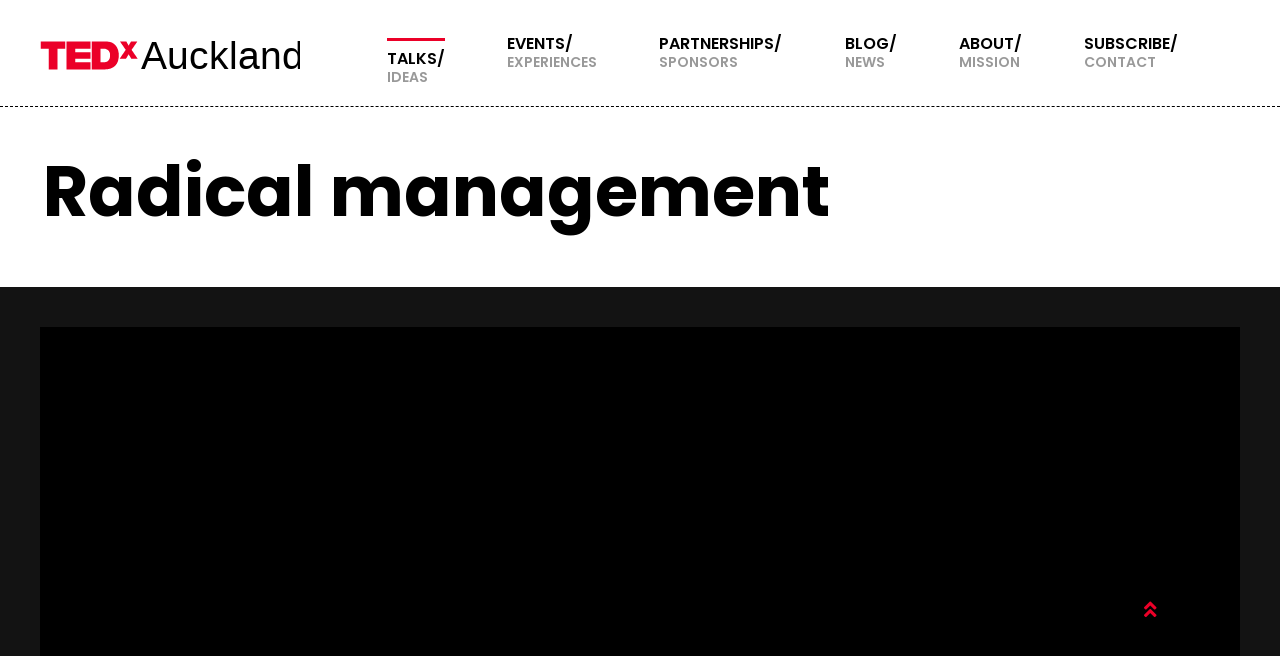

--- FILE ---
content_type: text/html; charset=utf-8
request_url: https://tedxauckland.com/talks/radical-management/
body_size: 4029
content:
<!DOCTYPE html><html lang="en"><head>
		<meta charset="utf-8">
		<meta content="ie=edge" http-equiv="x-ua-compatible">
		<meta content="width=device-width, initial-scale=1.0" name="viewport">
		
		<!-- Google Tag Manager -->
		<script>(function(w,d,s,l,i){w[l]=w[l]||[];w[l].push({'gtm.start':
		new Date().getTime(),event:'gtm.js'});var f=d.getElementsByTagName(s)[0],
		j=d.createElement(s),dl=l!='dataLayer'?'&l='+l:'';j.async=true;j.src=
		'https://www.googletagmanager.com/gtm.js?id='+i+dl;f.parentNode.insertBefore(j,f);
		})(window,document,'script','dataLayer','GTM-WV5LPBS');</script>
		<!-- End Google Tag Manager -->
		

		<!-- Begin Jekyll SEO tag v2.8.0 -->
<title>Radical management | TEDxAuckland</title>
<meta content="Jekyll v4.4.1" name="generator">
<meta content="Radical management" property="og:title">
<meta content="en_US" property="og:locale">
<meta content="Loomio is an online tool for collective decision making that is transformative in it’s approach to management of companies, groups or community organisations. Loomio is hitting a sweet spot between individual voice and collective decision making." name="description">
<meta content="Loomio is an online tool for collective decision making that is transformative in it’s approach to management of companies, groups or community organisations. Loomio is hitting a sweet spot between individual voice and collective decision making." property="og:description">
<link href="https://tedxauckland.com/talks/radical-management/" rel="canonical">
<meta content="https://tedxauckland.com/talks/radical-management/" property="og:url">
<meta content="TEDxAuckland" property="og:site_name">
<meta content="article" property="og:type">
<meta content="2025-11-06T23:29:37+13:00" property="article:published_time">
<meta content="summary" name="twitter:card">
<meta content="Radical management" property="twitter:title">
<meta content="@TEDxAuckland" name="twitter:site">
<meta content="137734816208" property="article:publisher">
<meta content="279041479564647" property="fb:app_id">
<script type="application/ld+json">
{"@context":"https://schema.org","@type":"BlogPosting","dateModified":"2025-11-06T23:29:37+13:00","datePublished":"2025-11-06T23:29:37+13:00","description":"Loomio is an online tool for collective decision making that is transformative in it’s approach to management of companies, groups or community organisations. Loomio is hitting a sweet spot between individual voice and collective decision making.","headline":"Radical management","mainEntityOfPage":{"@type":"WebPage","@id":"https://tedxauckland.com/talks/radical-management/"},"url":"https://tedxauckland.com/talks/radical-management/"}</script>
<!-- End Jekyll SEO tag -->


		<meta content="TEDxAuckland" name="apple-mobile-web-app-title">
		<meta content="yes" name="apple-mobile-web-app-capable">
		<meta content="black" name="apple-mobile-web-app-status-bar-style">
		<link href="https://pa.tedcdn.com/apple-touch-icon.png" rel="apple-touch-icon">
		<link href="https://pa.tedcdn.com/apple-touch-icon-precomposed.png" rel="apple-touch-icon-precomposed">

		<meta content="#E62B1E" name="theme-color">
		<link href="https://pa.tedcdn.com/favicon.ico" rel="shortcut icon">
		<meta content="True" name="HandheldFriendly">
		<meta content="320" name="MobileOptimized">
		<meta content="TEDxAuckland" name="application-name">
		<meta content="https://www.ted.com/browserconfig.xml" name="msapplication-config">
		<meta content="#000000" name="msapplication-TileColor">
		<meta content="on" http-equiv="cleartype">

		<link href="https://fonts.googleapis.com" rel="preconnect">
		<link crossorigin="" href="https://fonts.gstatic.com" rel="preconnect">
		<link href="https://fonts.googleapis.com/css2?family=Montserrat:ital,wght@0,100..900;1,100..900&amp;family=Poppins:ital,wght@0,100;0,200;0,300;0,400;0,500;0,600;0,700;0,800;0,900;1,100;1,200;1,300;1,400;1,500;1,600;1,700;1,800;1,900&amp;family=Source+Code+Pro:ital,wght@0,200..900;1,200..900&amp;display=swap" rel="stylesheet">
		<link href="https://fonts.googleapis.com/icon?family=Material+Icons" rel="stylesheet">
		<link crossorigin="anonymous" href="https://use.fontawesome.com/releases/v5.0.13/css/all.css" integrity="sha384-DNOHZ68U8hZfKXOrtjWvjxusGo9WQnrNx2sqG0tfsghAvtVlRW3tvkXWZh58N9jp" rel="stylesheet">
		<link data-cms-original-href="/assets/css/main.css" href="/assets/css/main.css?_cchid=b992f44e9f26c2094bd640a4591c3e37" rel="stylesheet">


 		<script src="https://ajax.googleapis.com/ajax/libs/jquery/3.3.1/jquery.min.js"></script>
 		
      <script data-cms-original-src="/assets/js/vendor/vue.min.js" src="/assets/js/vendor/vue.min.js?_cchid=6c81f02ad0bf8e12a66c18cab188d029"></script>
    
		<link data-cms-original-href="/assets/css/ted-x-components.css" href="/assets/css/ted-x-components.css?_cchid=4569ac50a5c3446593c8ec9f9e7030f2" rel="stylesheet">
		<script data-cms-original-src="/assets/js/ted-x-components.umd.min.js" src="/assets/js/ted-x-components.umd.min.js?_cchid=b23e29458b1efcfd00d669d98ef53a44"></script>
		<script data-cms-original-src="/assets/js/countdown.js" src="/assets/js/countdown.js?_cchid=f1dbd9c0ab050eae9f0f8f1fcdf02e8f"></script>

		<script>
		function hamburger_menu() {
			var x = document.getElementById("nav-links");
			if (x.className === "nav-links") {
				x.className += " show-mobile-nav";
			} else {
				x.className = "nav-links";
			}
		}
		</script>
	</head>

	<body>
	
	<!-- Google Tag Manager (noscript) -->
	<noscript><iframe src="https://www.googletagmanager.com/ns.html?id=GTM-WV5LPBS"
	height="0" width="0" style="display:none;visibility:hidden"></iframe></noscript>
	<!-- End Google Tag Manager (noscript) -->
	
	<nav class="nav-bar" id="top">
		<div class="container nav-bar__container">
			<a class="nav-bar__brand" href="/">
				<img alt="Tedx Auckland" class="nav-bar__image" data-cms-original-src="/assets/images/tedx-auckland-logo-black.svg" src="/assets/images/tedx-auckland-logo-black.svg?_cchid=dbdda665d8799d2ad3bb47d127b94945">
			</a>
			<div class="nav-bar__links">
				<ul class="nav-links" id="nav-links">
					

					
					

					<li class="nav-link nav-link--active">
						<a href="/talks/">
							<span class="nav-link__text">Talks/</span>
							<span class="nav-link__text nav-link__text--sub">Ideas</span>
						</a>
					</li>

					

					
					

					<li class="nav-link ">
						<a href="/events/">
							<span class="nav-link__text">Events/</span>
							<span class="nav-link__text nav-link__text--sub">Experiences</span>
						</a>
					</li>

					

					
					

					<li class="nav-link ">
						<a href="/partners/">
							<span class="nav-link__text">Partnerships/</span>
							<span class="nav-link__text nav-link__text--sub">Sponsors</span>
						</a>
					</li>

					

					
					

					<li class="nav-link ">
						<a href="/blog/">
							<span class="nav-link__text">Blog/</span>
							<span class="nav-link__text nav-link__text--sub">News</span>
						</a>
					</li>

					

					
					

					<li class="nav-link ">
						<a href="/about/">
							<span class="nav-link__text">About/</span>
							<span class="nav-link__text nav-link__text--sub">Mission</span>
						</a>
					</li>

					

					
					

					<li class="nav-link ">
						<a href="/join-us/">
							<span class="nav-link__text">Subscribe/</span>
							<span class="nav-link__text nav-link__text--sub">Contact</span>
						</a>
					</li>

					

				</ul>
			</div>
			
			

			<a class="nav-bar__hamburger-icon" href="javascript:void(0);" onclick="hamburger_menu()">
				<i class="fa fa-bars"></i>
			</a>
		</div>
	</nav>

	<header class="talk-header">
	<div class="container talk-header__container">
		<h1 class="talk-header__title">Radical management</h1>
	</div>
</header>






<section class="talk-video-section">
	<div class="container">
		<div class="youtube-video-embed">
			<iframe allow="autoplay; encrypted-media" allowfullscreen="" frameborder="0" src="https://www.youtube-nocookie.com/embed/d-tGhbUMLHE?rel=0&amp;showinfo=0"></iframe>
		</div>
	</div>
</section><section class="talk-info">
	<div class="container talk-info__container">
		<div class="talk-info__item">
			<a href="/people/vivien-maidaborn/">
				Vivien Maidaborn
			</a>
		</div>
		<div class="talk-info__item">
			<a href="/events/2014/">
				Aug 2014
			</a>
		</div>
		<div class="talk-info__item">
			<a href="https://www.youtube.com/watch?v=d-tGhbUMLHE" target="_blank">
				Watch on YouTube
			</a>
		</div>
	</div>
</section><section>
	<div class="container">

		<div class="talk__row">
			<div class="talk-description">
				<h2 class="talk-description__title">
					Radical management
				</h2>
				<div class="content">
					<p>Loomio is an online tool for collective decision making that is transformative in it’s approach to management of companies, groups or community organisations. Loomio is hitting a sweet spot between individual voice and collective decision making.</p>

<p>Vivien is the co-founder of the exciting Loomio Cooperative, an organization born from activists in the Occupy movement collaborating with Enspiral, the social enterprise network. Vivian is passionate about working with other people to find scalable solutions to the wicked problems of our time: poverty, equitable access to education, clean water, and sustainable local economies. She brings experience in decision making, social change and a depth of knowledge in organisational systems.</p>

<p>Vivien believes a whole new set of opportunities for the world arises from the intersection of online citizenship and democracy. Her personal mantra is that ‘a group of people with diverse experiences and perspectives will come up with solutions better than any one person ever could have’. Vivian is inquiring into the nature of collaboration, into the power of the crowd, and what invites people into engaged citizenship.</p>

				</div>
			</div><div class="presenter">
				<img alt="" class="presenter__image" data-cms-original-src="/uploads/vivien-maidaborn-70.jpg" src="/uploads/vivien-maidaborn-70.jpg?_cchid=9c8f53434ee762e179656a6197091e6c">

				<h2 class="presenter__title">
					Vivien Maidaborn
					<a class="expanded-preview__profile-link" href="/people/vivien-maidaborn/">
						see profile...
					</a>
				</h2>

				<div class="content">
					<p>.</p>

				</div>
			</div>
		</div></div>
</section>

	<a class="back-to-top back-to-top--position" href="#top">
	<span class="back-to-top__arrow">
		<i class="fas fa-angle-double-up"></i>
	</span>
</a>


	<footer class="footer">
		<div class="container footer__container">
			<a class="footer__logos" href="/">
				<img alt="Tedx Auckland" data-cms-original-src="/assets/images/tedx-auckland-logo-black.svg" src="/assets/images/tedx-auckland-logo-black.svg?_cchid=dbdda665d8799d2ad3bb47d127b94945">
			</a>

			<ul class="social">
				<li class="social__heading">Follow us</li>
				<li class="social__link">
					<a href="https://www.facebook.com/TEDxAuckland/" target="_blank">
						
    <svg class="facebook" fill="#000000" height="24" viewBox="0 0 24 24" width="24" xmlns="http://www.w3.org/2000/svg"><path d="M19,4V7H17A1,1 0 0,0 16,8V10H19V13H16V20H13V13H11V10H13V7.5C13,5.56 14.57,4 16.5,4M20,2H4A2,2 0 0,0 2,4V20A2,2 0 0,0 4,22H20A2,2 0 0,0 22,20V4C22,2.89 21.1,2 20,2Z"></path></svg>
  
					</a>
				</li>
				<li class="social__link">
					<a href="https://www.instagram.com/tedxauckland/" target="_blank">
						
    <svg class="instagram" fill="#000000" height="24" viewBox="0 0 24 24" width="24" xmlns="http://www.w3.org/2000/svg"><path d="M7.8,2H16.2C19.4,2 22,4.6 22,7.8V16.2A5.8,5.8 0 0,1 16.2,22H7.8C4.6,22 2,19.4 2,16.2V7.8A5.8,5.8 0 0,1 7.8,2M7.6,4A3.6,3.6 0 0,0 4,7.6V16.4C4,18.39 5.61,20 7.6,20H16.4A3.6,3.6 0 0,0 20,16.4V7.6C20,5.61 18.39,4 16.4,4H7.6M17.25,5.5A1.25,1.25 0 0,1 18.5,6.75A1.25,1.25 0 0,1 17.25,8A1.25,1.25 0 0,1 16,6.75A1.25,1.25 0 0,1 17.25,5.5M12,7A5,5 0 0,1 17,12A5,5 0 0,1 12,17A5,5 0 0,1 7,12A5,5 0 0,1 12,7M12,9A3,3 0 0,0 9,12A3,3 0 0,0 12,15A3,3 0 0,0 15,12A3,3 0 0,0 12,9Z"></path></svg>
  
					</a>
				</li>
				<li class="social__link">
					<a href="https://twitter.com/tedxauckland" target="_blank">
						
    <svg class="twitter" fill="#000000" height="24" viewBox="0 0 24 24" width="24" xmlns="http://www.w3.org/2000/svg"><path d="M22.46,6C21.69,6.35 20.86,6.58 20,6.69C20.88,6.16 21.56,5.32 21.88,4.31C21.05,4.81 20.13,5.16 19.16,5.36C18.37,4.5 17.26,4 16,4C13.65,4 11.73,5.92 11.73,8.29C11.73,8.63 11.77,8.96 11.84,9.27C8.28,9.09 5.11,7.38 3,4.79C2.63,5.42 2.42,6.16 2.42,6.94C2.42,8.43 3.17,9.75 4.33,10.5C3.62,10.5 2.96,10.3 2.38,10C2.38,10 2.38,10 2.38,10.03C2.38,12.11 3.86,13.85 5.82,14.24C5.46,14.34 5.08,14.39 4.69,14.39C4.42,14.39 4.15,14.36 3.89,14.31C4.43,16 6,17.26 7.89,17.29C6.43,18.45 4.58,19.13 2.56,19.13C2.22,19.13 1.88,19.11 1.54,19.07C3.44,20.29 5.7,21 8.12,21C16,21 20.33,14.46 20.33,8.79C20.33,8.6 20.33,8.42 20.32,8.23C21.16,7.63 21.88,6.87 22.46,6Z"></path></svg>
  
					</a>
				</li>
				<li class="social__link">
					<a href="https://www.youtube.com/user/TEDxAuckland" target="_blank">
						
    <svg class="youtube" fill="#000000" height="24" viewBox="0 0 24 24" width="24" xmlns="http://www.w3.org/2000/svg"><path d="M10,16.5V7.5L16,12M20,4.4C19.4,4.2 15.7,4 12,4C8.3,4 4.6,4.19 4,4.38C2.44,4.9 2,8.4 2,12C2,15.59 2.44,19.1 4,19.61C4.6,19.81 8.3,20 12,20C15.7,20 19.4,19.81 20,19.61C21.56,19.1 22,15.59 22,12C22,8.4 21.56,4.91 20,4.4Z"></path></svg>
  
					</a>
				</li>
			</ul>
		</div>
	</footer>




</body></html>

--- FILE ---
content_type: text/html; charset=utf-8
request_url: https://www.youtube-nocookie.com/embed/d-tGhbUMLHE?rel=0&showinfo=0
body_size: 51227
content:
<!DOCTYPE html><html lang="en" dir="ltr" data-cast-api-enabled="true"><head><meta name="viewport" content="width=device-width, initial-scale=1"><script nonce="ReeqDKDvYkZdYeyh2-ILMQ">if ('undefined' == typeof Symbol || 'undefined' == typeof Symbol.iterator) {delete Array.prototype.entries;}</script><style name="www-roboto" nonce="mfPLEI6Za4Z8NKdduuIs9g">@font-face{font-family:'Roboto';font-style:normal;font-weight:400;font-stretch:100%;src:url(//fonts.gstatic.com/s/roboto/v48/KFO7CnqEu92Fr1ME7kSn66aGLdTylUAMa3GUBHMdazTgWw.woff2)format('woff2');unicode-range:U+0460-052F,U+1C80-1C8A,U+20B4,U+2DE0-2DFF,U+A640-A69F,U+FE2E-FE2F;}@font-face{font-family:'Roboto';font-style:normal;font-weight:400;font-stretch:100%;src:url(//fonts.gstatic.com/s/roboto/v48/KFO7CnqEu92Fr1ME7kSn66aGLdTylUAMa3iUBHMdazTgWw.woff2)format('woff2');unicode-range:U+0301,U+0400-045F,U+0490-0491,U+04B0-04B1,U+2116;}@font-face{font-family:'Roboto';font-style:normal;font-weight:400;font-stretch:100%;src:url(//fonts.gstatic.com/s/roboto/v48/KFO7CnqEu92Fr1ME7kSn66aGLdTylUAMa3CUBHMdazTgWw.woff2)format('woff2');unicode-range:U+1F00-1FFF;}@font-face{font-family:'Roboto';font-style:normal;font-weight:400;font-stretch:100%;src:url(//fonts.gstatic.com/s/roboto/v48/KFO7CnqEu92Fr1ME7kSn66aGLdTylUAMa3-UBHMdazTgWw.woff2)format('woff2');unicode-range:U+0370-0377,U+037A-037F,U+0384-038A,U+038C,U+038E-03A1,U+03A3-03FF;}@font-face{font-family:'Roboto';font-style:normal;font-weight:400;font-stretch:100%;src:url(//fonts.gstatic.com/s/roboto/v48/KFO7CnqEu92Fr1ME7kSn66aGLdTylUAMawCUBHMdazTgWw.woff2)format('woff2');unicode-range:U+0302-0303,U+0305,U+0307-0308,U+0310,U+0312,U+0315,U+031A,U+0326-0327,U+032C,U+032F-0330,U+0332-0333,U+0338,U+033A,U+0346,U+034D,U+0391-03A1,U+03A3-03A9,U+03B1-03C9,U+03D1,U+03D5-03D6,U+03F0-03F1,U+03F4-03F5,U+2016-2017,U+2034-2038,U+203C,U+2040,U+2043,U+2047,U+2050,U+2057,U+205F,U+2070-2071,U+2074-208E,U+2090-209C,U+20D0-20DC,U+20E1,U+20E5-20EF,U+2100-2112,U+2114-2115,U+2117-2121,U+2123-214F,U+2190,U+2192,U+2194-21AE,U+21B0-21E5,U+21F1-21F2,U+21F4-2211,U+2213-2214,U+2216-22FF,U+2308-230B,U+2310,U+2319,U+231C-2321,U+2336-237A,U+237C,U+2395,U+239B-23B7,U+23D0,U+23DC-23E1,U+2474-2475,U+25AF,U+25B3,U+25B7,U+25BD,U+25C1,U+25CA,U+25CC,U+25FB,U+266D-266F,U+27C0-27FF,U+2900-2AFF,U+2B0E-2B11,U+2B30-2B4C,U+2BFE,U+3030,U+FF5B,U+FF5D,U+1D400-1D7FF,U+1EE00-1EEFF;}@font-face{font-family:'Roboto';font-style:normal;font-weight:400;font-stretch:100%;src:url(//fonts.gstatic.com/s/roboto/v48/KFO7CnqEu92Fr1ME7kSn66aGLdTylUAMaxKUBHMdazTgWw.woff2)format('woff2');unicode-range:U+0001-000C,U+000E-001F,U+007F-009F,U+20DD-20E0,U+20E2-20E4,U+2150-218F,U+2190,U+2192,U+2194-2199,U+21AF,U+21E6-21F0,U+21F3,U+2218-2219,U+2299,U+22C4-22C6,U+2300-243F,U+2440-244A,U+2460-24FF,U+25A0-27BF,U+2800-28FF,U+2921-2922,U+2981,U+29BF,U+29EB,U+2B00-2BFF,U+4DC0-4DFF,U+FFF9-FFFB,U+10140-1018E,U+10190-1019C,U+101A0,U+101D0-101FD,U+102E0-102FB,U+10E60-10E7E,U+1D2C0-1D2D3,U+1D2E0-1D37F,U+1F000-1F0FF,U+1F100-1F1AD,U+1F1E6-1F1FF,U+1F30D-1F30F,U+1F315,U+1F31C,U+1F31E,U+1F320-1F32C,U+1F336,U+1F378,U+1F37D,U+1F382,U+1F393-1F39F,U+1F3A7-1F3A8,U+1F3AC-1F3AF,U+1F3C2,U+1F3C4-1F3C6,U+1F3CA-1F3CE,U+1F3D4-1F3E0,U+1F3ED,U+1F3F1-1F3F3,U+1F3F5-1F3F7,U+1F408,U+1F415,U+1F41F,U+1F426,U+1F43F,U+1F441-1F442,U+1F444,U+1F446-1F449,U+1F44C-1F44E,U+1F453,U+1F46A,U+1F47D,U+1F4A3,U+1F4B0,U+1F4B3,U+1F4B9,U+1F4BB,U+1F4BF,U+1F4C8-1F4CB,U+1F4D6,U+1F4DA,U+1F4DF,U+1F4E3-1F4E6,U+1F4EA-1F4ED,U+1F4F7,U+1F4F9-1F4FB,U+1F4FD-1F4FE,U+1F503,U+1F507-1F50B,U+1F50D,U+1F512-1F513,U+1F53E-1F54A,U+1F54F-1F5FA,U+1F610,U+1F650-1F67F,U+1F687,U+1F68D,U+1F691,U+1F694,U+1F698,U+1F6AD,U+1F6B2,U+1F6B9-1F6BA,U+1F6BC,U+1F6C6-1F6CF,U+1F6D3-1F6D7,U+1F6E0-1F6EA,U+1F6F0-1F6F3,U+1F6F7-1F6FC,U+1F700-1F7FF,U+1F800-1F80B,U+1F810-1F847,U+1F850-1F859,U+1F860-1F887,U+1F890-1F8AD,U+1F8B0-1F8BB,U+1F8C0-1F8C1,U+1F900-1F90B,U+1F93B,U+1F946,U+1F984,U+1F996,U+1F9E9,U+1FA00-1FA6F,U+1FA70-1FA7C,U+1FA80-1FA89,U+1FA8F-1FAC6,U+1FACE-1FADC,U+1FADF-1FAE9,U+1FAF0-1FAF8,U+1FB00-1FBFF;}@font-face{font-family:'Roboto';font-style:normal;font-weight:400;font-stretch:100%;src:url(//fonts.gstatic.com/s/roboto/v48/KFO7CnqEu92Fr1ME7kSn66aGLdTylUAMa3OUBHMdazTgWw.woff2)format('woff2');unicode-range:U+0102-0103,U+0110-0111,U+0128-0129,U+0168-0169,U+01A0-01A1,U+01AF-01B0,U+0300-0301,U+0303-0304,U+0308-0309,U+0323,U+0329,U+1EA0-1EF9,U+20AB;}@font-face{font-family:'Roboto';font-style:normal;font-weight:400;font-stretch:100%;src:url(//fonts.gstatic.com/s/roboto/v48/KFO7CnqEu92Fr1ME7kSn66aGLdTylUAMa3KUBHMdazTgWw.woff2)format('woff2');unicode-range:U+0100-02BA,U+02BD-02C5,U+02C7-02CC,U+02CE-02D7,U+02DD-02FF,U+0304,U+0308,U+0329,U+1D00-1DBF,U+1E00-1E9F,U+1EF2-1EFF,U+2020,U+20A0-20AB,U+20AD-20C0,U+2113,U+2C60-2C7F,U+A720-A7FF;}@font-face{font-family:'Roboto';font-style:normal;font-weight:400;font-stretch:100%;src:url(//fonts.gstatic.com/s/roboto/v48/KFO7CnqEu92Fr1ME7kSn66aGLdTylUAMa3yUBHMdazQ.woff2)format('woff2');unicode-range:U+0000-00FF,U+0131,U+0152-0153,U+02BB-02BC,U+02C6,U+02DA,U+02DC,U+0304,U+0308,U+0329,U+2000-206F,U+20AC,U+2122,U+2191,U+2193,U+2212,U+2215,U+FEFF,U+FFFD;}@font-face{font-family:'Roboto';font-style:normal;font-weight:500;font-stretch:100%;src:url(//fonts.gstatic.com/s/roboto/v48/KFO7CnqEu92Fr1ME7kSn66aGLdTylUAMa3GUBHMdazTgWw.woff2)format('woff2');unicode-range:U+0460-052F,U+1C80-1C8A,U+20B4,U+2DE0-2DFF,U+A640-A69F,U+FE2E-FE2F;}@font-face{font-family:'Roboto';font-style:normal;font-weight:500;font-stretch:100%;src:url(//fonts.gstatic.com/s/roboto/v48/KFO7CnqEu92Fr1ME7kSn66aGLdTylUAMa3iUBHMdazTgWw.woff2)format('woff2');unicode-range:U+0301,U+0400-045F,U+0490-0491,U+04B0-04B1,U+2116;}@font-face{font-family:'Roboto';font-style:normal;font-weight:500;font-stretch:100%;src:url(//fonts.gstatic.com/s/roboto/v48/KFO7CnqEu92Fr1ME7kSn66aGLdTylUAMa3CUBHMdazTgWw.woff2)format('woff2');unicode-range:U+1F00-1FFF;}@font-face{font-family:'Roboto';font-style:normal;font-weight:500;font-stretch:100%;src:url(//fonts.gstatic.com/s/roboto/v48/KFO7CnqEu92Fr1ME7kSn66aGLdTylUAMa3-UBHMdazTgWw.woff2)format('woff2');unicode-range:U+0370-0377,U+037A-037F,U+0384-038A,U+038C,U+038E-03A1,U+03A3-03FF;}@font-face{font-family:'Roboto';font-style:normal;font-weight:500;font-stretch:100%;src:url(//fonts.gstatic.com/s/roboto/v48/KFO7CnqEu92Fr1ME7kSn66aGLdTylUAMawCUBHMdazTgWw.woff2)format('woff2');unicode-range:U+0302-0303,U+0305,U+0307-0308,U+0310,U+0312,U+0315,U+031A,U+0326-0327,U+032C,U+032F-0330,U+0332-0333,U+0338,U+033A,U+0346,U+034D,U+0391-03A1,U+03A3-03A9,U+03B1-03C9,U+03D1,U+03D5-03D6,U+03F0-03F1,U+03F4-03F5,U+2016-2017,U+2034-2038,U+203C,U+2040,U+2043,U+2047,U+2050,U+2057,U+205F,U+2070-2071,U+2074-208E,U+2090-209C,U+20D0-20DC,U+20E1,U+20E5-20EF,U+2100-2112,U+2114-2115,U+2117-2121,U+2123-214F,U+2190,U+2192,U+2194-21AE,U+21B0-21E5,U+21F1-21F2,U+21F4-2211,U+2213-2214,U+2216-22FF,U+2308-230B,U+2310,U+2319,U+231C-2321,U+2336-237A,U+237C,U+2395,U+239B-23B7,U+23D0,U+23DC-23E1,U+2474-2475,U+25AF,U+25B3,U+25B7,U+25BD,U+25C1,U+25CA,U+25CC,U+25FB,U+266D-266F,U+27C0-27FF,U+2900-2AFF,U+2B0E-2B11,U+2B30-2B4C,U+2BFE,U+3030,U+FF5B,U+FF5D,U+1D400-1D7FF,U+1EE00-1EEFF;}@font-face{font-family:'Roboto';font-style:normal;font-weight:500;font-stretch:100%;src:url(//fonts.gstatic.com/s/roboto/v48/KFO7CnqEu92Fr1ME7kSn66aGLdTylUAMaxKUBHMdazTgWw.woff2)format('woff2');unicode-range:U+0001-000C,U+000E-001F,U+007F-009F,U+20DD-20E0,U+20E2-20E4,U+2150-218F,U+2190,U+2192,U+2194-2199,U+21AF,U+21E6-21F0,U+21F3,U+2218-2219,U+2299,U+22C4-22C6,U+2300-243F,U+2440-244A,U+2460-24FF,U+25A0-27BF,U+2800-28FF,U+2921-2922,U+2981,U+29BF,U+29EB,U+2B00-2BFF,U+4DC0-4DFF,U+FFF9-FFFB,U+10140-1018E,U+10190-1019C,U+101A0,U+101D0-101FD,U+102E0-102FB,U+10E60-10E7E,U+1D2C0-1D2D3,U+1D2E0-1D37F,U+1F000-1F0FF,U+1F100-1F1AD,U+1F1E6-1F1FF,U+1F30D-1F30F,U+1F315,U+1F31C,U+1F31E,U+1F320-1F32C,U+1F336,U+1F378,U+1F37D,U+1F382,U+1F393-1F39F,U+1F3A7-1F3A8,U+1F3AC-1F3AF,U+1F3C2,U+1F3C4-1F3C6,U+1F3CA-1F3CE,U+1F3D4-1F3E0,U+1F3ED,U+1F3F1-1F3F3,U+1F3F5-1F3F7,U+1F408,U+1F415,U+1F41F,U+1F426,U+1F43F,U+1F441-1F442,U+1F444,U+1F446-1F449,U+1F44C-1F44E,U+1F453,U+1F46A,U+1F47D,U+1F4A3,U+1F4B0,U+1F4B3,U+1F4B9,U+1F4BB,U+1F4BF,U+1F4C8-1F4CB,U+1F4D6,U+1F4DA,U+1F4DF,U+1F4E3-1F4E6,U+1F4EA-1F4ED,U+1F4F7,U+1F4F9-1F4FB,U+1F4FD-1F4FE,U+1F503,U+1F507-1F50B,U+1F50D,U+1F512-1F513,U+1F53E-1F54A,U+1F54F-1F5FA,U+1F610,U+1F650-1F67F,U+1F687,U+1F68D,U+1F691,U+1F694,U+1F698,U+1F6AD,U+1F6B2,U+1F6B9-1F6BA,U+1F6BC,U+1F6C6-1F6CF,U+1F6D3-1F6D7,U+1F6E0-1F6EA,U+1F6F0-1F6F3,U+1F6F7-1F6FC,U+1F700-1F7FF,U+1F800-1F80B,U+1F810-1F847,U+1F850-1F859,U+1F860-1F887,U+1F890-1F8AD,U+1F8B0-1F8BB,U+1F8C0-1F8C1,U+1F900-1F90B,U+1F93B,U+1F946,U+1F984,U+1F996,U+1F9E9,U+1FA00-1FA6F,U+1FA70-1FA7C,U+1FA80-1FA89,U+1FA8F-1FAC6,U+1FACE-1FADC,U+1FADF-1FAE9,U+1FAF0-1FAF8,U+1FB00-1FBFF;}@font-face{font-family:'Roboto';font-style:normal;font-weight:500;font-stretch:100%;src:url(//fonts.gstatic.com/s/roboto/v48/KFO7CnqEu92Fr1ME7kSn66aGLdTylUAMa3OUBHMdazTgWw.woff2)format('woff2');unicode-range:U+0102-0103,U+0110-0111,U+0128-0129,U+0168-0169,U+01A0-01A1,U+01AF-01B0,U+0300-0301,U+0303-0304,U+0308-0309,U+0323,U+0329,U+1EA0-1EF9,U+20AB;}@font-face{font-family:'Roboto';font-style:normal;font-weight:500;font-stretch:100%;src:url(//fonts.gstatic.com/s/roboto/v48/KFO7CnqEu92Fr1ME7kSn66aGLdTylUAMa3KUBHMdazTgWw.woff2)format('woff2');unicode-range:U+0100-02BA,U+02BD-02C5,U+02C7-02CC,U+02CE-02D7,U+02DD-02FF,U+0304,U+0308,U+0329,U+1D00-1DBF,U+1E00-1E9F,U+1EF2-1EFF,U+2020,U+20A0-20AB,U+20AD-20C0,U+2113,U+2C60-2C7F,U+A720-A7FF;}@font-face{font-family:'Roboto';font-style:normal;font-weight:500;font-stretch:100%;src:url(//fonts.gstatic.com/s/roboto/v48/KFO7CnqEu92Fr1ME7kSn66aGLdTylUAMa3yUBHMdazQ.woff2)format('woff2');unicode-range:U+0000-00FF,U+0131,U+0152-0153,U+02BB-02BC,U+02C6,U+02DA,U+02DC,U+0304,U+0308,U+0329,U+2000-206F,U+20AC,U+2122,U+2191,U+2193,U+2212,U+2215,U+FEFF,U+FFFD;}</style><script name="www-roboto" nonce="ReeqDKDvYkZdYeyh2-ILMQ">if (document.fonts && document.fonts.load) {document.fonts.load("400 10pt Roboto", "E"); document.fonts.load("500 10pt Roboto", "E");}</script><link rel="stylesheet" href="/s/player/652bbb94/www-player.css" name="www-player" nonce="mfPLEI6Za4Z8NKdduuIs9g"><link rel="stylesheet" href="/s/embeds/3c895743/embed_ui_css.css" name="embed-ui" nonce="mfPLEI6Za4Z8NKdduuIs9g"><style nonce="mfPLEI6Za4Z8NKdduuIs9g">html {overflow: hidden;}body {font: 12px Roboto, Arial, sans-serif; background-color: #000; color: #fff; height: 100%; width: 100%; overflow: hidden; position: absolute; margin: 0; padding: 0;}#player {width: 100%; height: 100%;}h1 {text-align: center; color: #fff;}h3 {margin-top: 6px; margin-bottom: 3px;}.player-unavailable {position: absolute; top: 0; left: 0; right: 0; bottom: 0; padding: 25px; font-size: 13px; background: url(/img/meh7.png) 50% 65% no-repeat;}.player-unavailable .message {text-align: left; margin: 0 -5px 15px; padding: 0 5px 14px; border-bottom: 1px solid #888; font-size: 19px; font-weight: normal;}.player-unavailable a {color: #167ac6; text-decoration: none;}</style><script nonce="ReeqDKDvYkZdYeyh2-ILMQ">var ytcsi={gt:function(n){n=(n||"")+"data_";return ytcsi[n]||(ytcsi[n]={tick:{},info:{},gel:{preLoggedGelInfos:[]}})},now:window.performance&&window.performance.timing&&window.performance.now&&window.performance.timing.navigationStart?function(){return window.performance.timing.navigationStart+window.performance.now()}:function(){return(new Date).getTime()},tick:function(l,t,n){var ticks=ytcsi.gt(n).tick;var v=t||ytcsi.now();if(ticks[l]){ticks["_"+l]=ticks["_"+l]||[ticks[l]];ticks["_"+l].push(v)}ticks[l]=
v},info:function(k,v,n){ytcsi.gt(n).info[k]=v},infoGel:function(p,n){ytcsi.gt(n).gel.preLoggedGelInfos.push(p)},setStart:function(t,n){ytcsi.tick("_start",t,n)}};
(function(w,d){function isGecko(){if(!w.navigator)return false;try{if(w.navigator.userAgentData&&w.navigator.userAgentData.brands&&w.navigator.userAgentData.brands.length){var brands=w.navigator.userAgentData.brands;var i=0;for(;i<brands.length;i++)if(brands[i]&&brands[i].brand==="Firefox")return true;return false}}catch(e){setTimeout(function(){throw e;})}if(!w.navigator.userAgent)return false;var ua=w.navigator.userAgent;return ua.indexOf("Gecko")>0&&ua.toLowerCase().indexOf("webkit")<0&&ua.indexOf("Edge")<
0&&ua.indexOf("Trident")<0&&ua.indexOf("MSIE")<0}ytcsi.setStart(w.performance?w.performance.timing.responseStart:null);var isPrerender=(d.visibilityState||d.webkitVisibilityState)=="prerender";var vName=!d.visibilityState&&d.webkitVisibilityState?"webkitvisibilitychange":"visibilitychange";if(isPrerender){var startTick=function(){ytcsi.setStart();d.removeEventListener(vName,startTick)};d.addEventListener(vName,startTick,false)}if(d.addEventListener)d.addEventListener(vName,function(){ytcsi.tick("vc")},
false);if(isGecko()){var isHidden=(d.visibilityState||d.webkitVisibilityState)=="hidden";if(isHidden)ytcsi.tick("vc")}var slt=function(el,t){setTimeout(function(){var n=ytcsi.now();el.loadTime=n;if(el.slt)el.slt()},t)};w.__ytRIL=function(el){if(!el.getAttribute("data-thumb"))if(w.requestAnimationFrame)w.requestAnimationFrame(function(){slt(el,0)});else slt(el,16)}})(window,document);
</script><script nonce="ReeqDKDvYkZdYeyh2-ILMQ">var ytcfg={d:function(){return window.yt&&yt.config_||ytcfg.data_||(ytcfg.data_={})},get:function(k,o){return k in ytcfg.d()?ytcfg.d()[k]:o},set:function(){var a=arguments;if(a.length>1)ytcfg.d()[a[0]]=a[1];else{var k;for(k in a[0])ytcfg.d()[k]=a[0][k]}}};
ytcfg.set({"CLIENT_CANARY_STATE":"none","DEVICE":"cbr\u003dChrome\u0026cbrand\u003dapple\u0026cbrver\u003d131.0.0.0\u0026ceng\u003dWebKit\u0026cengver\u003d537.36\u0026cos\u003dMacintosh\u0026cosver\u003d10_15_7\u0026cplatform\u003dDESKTOP","EVENT_ID":"Ua5-aaPsHN6Lib4P_tLb2QU","EXPERIMENT_FLAGS":{"ab_det_apm":true,"ab_det_el_h":true,"ab_det_em_inj":true,"ab_l_sig_st":true,"ab_l_sig_st_e":true,"action_companion_center_align_description":true,"allow_skip_networkless":true,"always_send_and_write":true,"att_web_record_metrics":true,"attmusi":true,"c3_enable_button_impression_logging":true,"c3_watch_page_component":true,"cancel_pending_navs":true,"clean_up_manual_attribution_header":true,"config_age_report_killswitch":true,"cow_optimize_idom_compat":true,"csi_on_gel":true,"delhi_mweb_colorful_sd":true,"delhi_mweb_colorful_sd_v2":true,"deprecate_pair_servlet_enabled":true,"desktop_sparkles_light_cta_button":true,"disable_child_node_auto_formatted_strings":true,"disable_log_to_visitor_layer":true,"disable_pacf_logging_for_memory_limited_tv":true,"embeds_desktoff_nonmobile_eligible":true,"embeds_desktoff_nonmobile_enabled":true,"embeds_desktop_enable_volume_slider":true,"embeds_enable_eid_enforcement_for_youtube":true,"embeds_enable_info_panel_dismissal":true,"embeds_enable_pfp_always_unbranded":true,"embeds_muted_autoplay_sound_fix":true,"embeds_serve_es6_client":true,"embeds_web_nwl_disable_nocookie":true,"embeds_web_updated_shorts_definition_fix":true,"enable_active_view_display_ad_renderer_web_home":true,"enable_ad_disclosure_banner_a11y_fix":true,"enable_android_web_view_top_insets_bugfix":true,"enable_client_sli_logging":true,"enable_client_streamz_web":true,"enable_client_ve_spec":true,"enable_cloud_save_error_popup_after_retry":true,"enable_dai_sdf_h5_preroll":true,"enable_datasync_id_header_in_web_vss_pings":true,"enable_default_mono_cta_migration_web_client":true,"enable_docked_chat_messages":true,"enable_drop_shadow_experiment":true,"enable_embeds_new_caption_language_picker":true,"enable_entity_store_from_dependency_injection":true,"enable_inline_muted_playback_on_web_search":true,"enable_inline_muted_playback_on_web_search_for_vdc":true,"enable_inline_muted_playback_on_web_search_for_vdcb":true,"enable_is_extended_monitoring":true,"enable_is_mini_app_page_active_bugfix":true,"enable_logging_first_user_action_after_game_ready":true,"enable_ltc_param_fetch_from_innertube":true,"enable_masthead_mweb_padding_fix":true,"enable_menu_renderer_button_in_mweb_hclr":true,"enable_mini_app_command_handler_mweb_fix":true,"enable_mini_guide_downloads_item":true,"enable_mixed_direction_formatted_strings":true,"enable_mweb_keyboard_shortcuts":true,"enable_mweb_new_caption_language_picker":true,"enable_names_handles_account_switcher":true,"enable_network_request_logging_on_game_events":true,"enable_new_paid_product_placement":true,"enable_open_in_new_tab_icon_for_short_dr_for_desktop_search":true,"enable_open_yt_content":true,"enable_origin_query_parameter_bugfix":true,"enable_pause_ads_on_ytv_html5":true,"enable_payments_purchase_manager":true,"enable_pdp_icon_prefetch":true,"enable_pl_r_si_fa":true,"enable_place_pivot_url":true,"enable_pv_screen_modern_text":true,"enable_removing_navbar_title_on_hashtag_page_mweb":true,"enable_rta_manager":true,"enable_sdf_companion_h5":true,"enable_sdf_dai_h5_midroll":true,"enable_sdf_h5_endemic_mid_post_roll":true,"enable_sdf_on_h5_unplugged_vod_midroll":true,"enable_sdf_shorts_player_bytes_h5":true,"enable_sending_unwrapped_game_audio_as_serialized_metadata":true,"enable_sfv_effect_pivot_url":true,"enable_shorts_new_carousel":true,"enable_skip_ad_guidance_prompt":true,"enable_skippable_ads_for_unplugged_ad_pod":true,"enable_smearing_expansion_dai":true,"enable_time_out_messages":true,"enable_timeline_view_modern_transcript_fe":true,"enable_video_display_compact_button_group_for_desktop_search":true,"enable_web_delhi_icons":true,"enable_web_home_top_landscape_image_layout_level_click":true,"enable_web_tiered_gel":true,"enable_window_constrained_buy_flow_dialog":true,"enable_wiz_queue_effect_and_on_init_initial_runs":true,"enable_ypc_spinners":true,"enable_yt_ata_iframe_authuser":true,"export_networkless_options":true,"export_player_version_to_ytconfig":true,"fill_single_video_with_notify_to_lasr":true,"fix_ad_miniplayer_controls_rendering":true,"fix_ads_tracking_for_swf_config_deprecation_mweb":true,"h5_companion_enable_adcpn_macro_substitution_for_click_pings":true,"h5_inplayer_enable_adcpn_macro_substitution_for_click_pings":true,"h5_reset_cache_and_filter_before_update_masthead":true,"hide_channel_creation_title_for_mweb":true,"high_ccv_client_side_caching_h5":true,"html5_log_trigger_events_with_debug_data":true,"html5_ssdai_enable_media_end_cue_range":true,"idb_immediate_commit":true,"il_attach_cache_limit":true,"il_use_view_model_logging_context":true,"is_browser_support_for_webcam_streaming":true,"json_condensed_response":true,"kev_adb_pg":true,"kevlar_gel_error_routing":true,"kevlar_watch_cinematics":true,"live_chat_enable_controller_extraction":true,"live_chat_enable_rta_manager":true,"log_click_with_layer_from_element_in_command_handler":true,"mdx_enable_privacy_disclosure_ui":true,"mdx_load_cast_api_bootstrap_script":true,"medium_progress_bar_modification":true,"migrate_remaining_web_ad_badges_to_innertube":true,"mobile_account_menu_refresh":true,"mweb_account_linking_noapp":true,"mweb_allow_modern_search_suggest_behavior":true,"mweb_animated_actions":true,"mweb_app_upsell_button_direct_to_app":true,"mweb_c3_enable_adaptive_signals":true,"mweb_c3_library_page_enable_recent_shelf":true,"mweb_c3_remove_web_navigation_endpoint_data":true,"mweb_c3_use_canonical_from_player_response":true,"mweb_cinematic_watch":true,"mweb_command_handler":true,"mweb_delay_watch_initial_data":true,"mweb_disable_searchbar_scroll":true,"mweb_enable_browse_chunks":true,"mweb_enable_fine_scrubbing_for_recs":true,"mweb_enable_imp_portal":true,"mweb_enable_keto_batch_player_fullscreen":true,"mweb_enable_keto_batch_player_progress_bar":true,"mweb_enable_keto_batch_player_tooltips":true,"mweb_enable_lockup_view_model_for_ucp":true,"mweb_enable_mix_panel_title_metadata":true,"mweb_enable_more_drawer":true,"mweb_enable_optional_fullscreen_landscape_locking":true,"mweb_enable_overlay_touch_manager":true,"mweb_enable_premium_carve_out_fix":true,"mweb_enable_refresh_detection":true,"mweb_enable_search_imp":true,"mweb_enable_shorts_video_preload":true,"mweb_enable_skippables_on_jio_phone":true,"mweb_enable_two_line_title_on_shorts":true,"mweb_enable_varispeed_controller":true,"mweb_enable_watch_feed_infinite_scroll":true,"mweb_enable_wrapped_unplugged_pause_membership_dialog_renderer":true,"mweb_fix_monitor_visibility_after_render":true,"mweb_force_ios_fallback_to_native_control":true,"mweb_fp_auto_fullscreen":true,"mweb_fullscreen_controls":true,"mweb_fullscreen_controls_action_buttons":true,"mweb_fullscreen_watch_system":true,"mweb_home_reactive_shorts":true,"mweb_innertube_search_command":true,"mweb_kaios_enable_autoplay_switch_view_model":true,"mweb_lang_in_html":true,"mweb_like_button_synced_with_entities":true,"mweb_logo_use_home_page_ve":true,"mweb_native_control_in_faux_fullscreen_shared":true,"mweb_player_control_on_hover":true,"mweb_player_delhi_dtts":true,"mweb_player_settings_use_bottom_sheet":true,"mweb_player_show_previous_next_buttons_in_playlist":true,"mweb_player_skip_no_op_state_changes":true,"mweb_player_user_select_none":true,"mweb_playlist_engagement_panel":true,"mweb_progress_bar_seek_on_mouse_click":true,"mweb_pull_2_full":true,"mweb_pull_2_full_enable_touch_handlers":true,"mweb_schedule_warm_watch_response":true,"mweb_searchbox_legacy_navigation":true,"mweb_see_fewer_shorts":true,"mweb_shorts_comments_panel_id_change":true,"mweb_shorts_early_continuation":true,"mweb_show_ios_smart_banner":true,"mweb_show_sign_in_button_from_header":true,"mweb_use_server_url_on_startup":true,"mweb_watch_captions_enable_auto_translate":true,"mweb_watch_captions_set_default_size":true,"mweb_watch_stop_scheduler_on_player_response":true,"mweb_watchfeed_big_thumbnails":true,"mweb_yt_searchbox":true,"networkless_logging":true,"no_client_ve_attach_unless_shown":true,"pageid_as_header_web":true,"playback_settings_use_switch_menu":true,"player_controls_autonav_fix":true,"player_controls_skip_double_signal_update":true,"player_controls_volume_controls_use_player_props":true,"polymer_bad_build_labels":true,"polymer_verifiy_app_state":true,"qoe_send_and_write":true,"remove_chevron_from_ad_disclosure_banner_h5":true,"remove_masthead_channel_banner_on_refresh":true,"remove_slot_id_exited_trigger_for_dai_in_player_slot_expire":true,"replace_client_url_parsing_with_server_signal":true,"service_worker_enabled":true,"service_worker_push_enabled":true,"service_worker_push_home_page_prompt":true,"service_worker_push_watch_page_prompt":true,"shell_load_gcf":true,"shorten_initial_gel_batch_timeout":true,"should_use_yt_voice_endpoint_in_kaios":true,"smarter_ve_dedupping":true,"speedmaster_no_seek":true,"stop_handling_click_for_non_rendering_overlay_layout":true,"suppress_error_204_logging":true,"synced_panel_scrolling_controller":true,"use_event_time_ms_header":true,"use_fifo_for_networkless":true,"use_request_time_ms_header":true,"use_session_based_sampling":true,"use_thumbnail_overlay_time_status_renderer_for_live_badge":true,"vss_final_ping_send_and_write":true,"vss_playback_use_send_and_write":true,"web_adaptive_repeat_ase":true,"web_always_load_chat_support":true,"web_api_url":true,"web_attributed_string_deep_equal_bugfix":true,"web_autonav_allow_off_by_default":true,"web_button_vm_refactor_disabled":true,"web_c3_log_app_init_finish":true,"web_component_wrapper_track_owner":true,"web_csi_action_sampling_enabled":true,"web_dedupe_ve_grafting":true,"web_disable_backdrop_filter":true,"web_enable_ab_rsp_cl":true,"web_enable_course_icon_update":true,"web_enable_error_204":true,"web_gcf_hashes_innertube":true,"web_gel_timeout_cap":true,"web_parent_target_for_sheets":true,"web_persist_server_autonav_state_on_client":true,"web_playback_associated_log_ctt":true,"web_playback_associated_ve":true,"web_prefetch_preload_video":true,"web_progress_bar_draggable":true,"web_shorts_just_watched_on_channel_and_pivot_study":true,"web_shorts_just_watched_overlay":true,"web_shorts_wn_shelf_header_tuning":true,"web_update_panel_visibility_logging_fix":true,"web_watch_controls_state_signals":true,"web_wiz_attributed_string":true,"webfe_mweb_watch_microdata":true,"webfe_watch_shorts_canonical_url_fix":true,"webpo_exit_on_net_err":true,"wiz_diff_overwritable":true,"wiz_stamper_new_context_api":true,"woffle_used_state_report":true,"wpo_gel_strz":true,"H5_async_logging_delay_ms":30000.0,"attention_logging_scroll_throttle":500.0,"autoplay_pause_by_lact_sampling_fraction":0.0,"cinematic_watch_effect_opacity":0.4,"log_window_onerror_fraction":0.1,"speedmaster_playback_rate":2.0,"tv_pacf_logging_sample_rate":0.01,"web_attention_logging_scroll_throttle":500.0,"web_load_prediction_threshold":0.1,"web_navigation_prediction_threshold":0.1,"web_pbj_log_warning_rate":0.0,"web_system_health_fraction":0.01,"ytidb_transaction_ended_event_rate_limit":0.02,"active_time_update_interval_ms":10000,"att_init_delay":500,"autoplay_pause_by_lact_sec":0,"botguard_async_snapshot_timeout_ms":3000,"check_navigator_accuracy_timeout_ms":0,"cinematic_watch_css_filter_blur_strength":40,"cinematic_watch_fade_out_duration":500,"close_webview_delay_ms":100,"cloud_save_game_data_rate_limit_ms":3000,"compression_disable_point":10,"custom_active_view_tos_timeout_ms":3600000,"embeds_widget_poll_interval_ms":0,"gel_min_batch_size":3,"gel_queue_timeout_max_ms":60000,"get_async_timeout_ms":60000,"hide_cta_for_home_web_video_ads_animate_in_time":2,"html5_byterate_soft_cap":0,"initial_gel_batch_timeout":2000,"max_body_size_to_compress":500000,"max_prefetch_window_sec_for_livestream_optimization":10,"min_prefetch_offset_sec_for_livestream_optimization":20,"mini_app_container_iframe_src_update_delay_ms":0,"multiple_preview_news_duration_time":11000,"mweb_c3_toast_duration_ms":5000,"mweb_deep_link_fallback_timeout_ms":10000,"mweb_delay_response_received_actions":100,"mweb_fp_dpad_rate_limit_ms":0,"mweb_fp_dpad_watch_title_clamp_lines":0,"mweb_history_manager_cache_size":100,"mweb_ios_fullscreen_playback_transition_delay_ms":500,"mweb_ios_fullscreen_system_pause_epilson_ms":0,"mweb_override_response_store_expiration_ms":0,"mweb_shorts_early_continuation_trigger_threshold":4,"mweb_w2w_max_age_seconds":0,"mweb_watch_captions_default_size":2,"neon_dark_launch_gradient_count":0,"network_polling_interval":30000,"play_click_interval_ms":30000,"play_ping_interval_ms":10000,"prefetch_comments_ms_after_video":0,"send_config_hash_timer":0,"service_worker_push_logged_out_prompt_watches":-1,"service_worker_push_prompt_cap":-1,"service_worker_push_prompt_delay_microseconds":3888000000000,"slow_compressions_before_abandon_count":4,"speedmaster_cancellation_movement_dp":10,"speedmaster_touch_activation_ms":500,"web_attention_logging_throttle":500,"web_foreground_heartbeat_interval_ms":28000,"web_gel_debounce_ms":10000,"web_logging_max_batch":100,"web_max_tracing_events":50,"web_tracing_session_replay":0,"wil_icon_max_concurrent_fetches":9999,"ytidb_remake_db_retries":3,"ytidb_reopen_db_retries":3,"WebClientReleaseProcessCritical__youtube_embeds_client_version_override":"","WebClientReleaseProcessCritical__youtube_embeds_web_client_version_override":"","WebClientReleaseProcessCritical__youtube_mweb_client_version_override":"","debug_forced_internalcountrycode":"","embeds_web_synth_ch_headers_banned_urls_regex":"","enable_web_media_service":"DISABLED","il_payload_scraping":"","live_chat_unicode_emoji_json_url":"https://www.gstatic.com/youtube/img/emojis/emojis-svg-9.json","mweb_deep_link_feature_tag_suffix":"11268432","mweb_enable_shorts_innertube_player_prefetch_trigger":"NONE","mweb_fp_dpad":"home,search,browse,channel,create_channel,experiments,settings,trending,oops,404,paid_memberships,sponsorship,premium,shorts","mweb_fp_dpad_linear_navigation":"","mweb_fp_dpad_linear_navigation_visitor":"","mweb_fp_dpad_visitor":"","mweb_preload_video_by_player_vars":"","place_pivot_triggering_container_alternate":"","place_pivot_triggering_counterfactual_container_alternate":"","service_worker_push_force_notification_prompt_tag":"1","service_worker_scope":"/","suggest_exp_str":"","web_client_version_override":"","kevlar_command_handler_command_banlist":[],"mini_app_ids_without_game_ready":["UgkxHHtsak1SC8mRGHMZewc4HzeAY3yhPPmJ","Ugkx7OgzFqE6z_5Mtf4YsotGfQNII1DF_RBm"],"web_op_signal_type_banlist":[],"web_tracing_enabled_spans":["event","command"]},"GAPI_HINT_PARAMS":"m;/_/scs/abc-static/_/js/k\u003dgapi.gapi.en.FZb77tO2YW4.O/d\u003d1/rs\u003dAHpOoo8lqavmo6ayfVxZovyDiP6g3TOVSQ/m\u003d__features__","GAPI_HOST":"https://apis.google.com","GAPI_LOCALE":"en_US","GL":"US","HL":"en","HTML_DIR":"ltr","HTML_LANG":"en","INNERTUBE_API_KEY":"AIzaSyAO_FJ2SlqU8Q4STEHLGCilw_Y9_11qcW8","INNERTUBE_API_VERSION":"v1","INNERTUBE_CLIENT_NAME":"WEB_EMBEDDED_PLAYER","INNERTUBE_CLIENT_VERSION":"2.20260130.01.00","INNERTUBE_CONTEXT":{"client":{"hl":"en","gl":"US","remoteHost":"13.59.180.26","deviceMake":"Apple","deviceModel":"","visitorData":"[base64]%3D%3D","userAgent":"Mozilla/5.0 (Macintosh; Intel Mac OS X 10_15_7) AppleWebKit/537.36 (KHTML, like Gecko) Chrome/131.0.0.0 Safari/537.36; ClaudeBot/1.0; +claudebot@anthropic.com),gzip(gfe)","clientName":"WEB_EMBEDDED_PLAYER","clientVersion":"2.20260130.01.00","osName":"Macintosh","osVersion":"10_15_7","originalUrl":"https://www.youtube-nocookie.com/embed/d-tGhbUMLHE?rel\u003d0\u0026showinfo\u003d0","platform":"DESKTOP","clientFormFactor":"UNKNOWN_FORM_FACTOR","configInfo":{"appInstallData":"[base64]%3D%3D"},"browserName":"Chrome","browserVersion":"131.0.0.0","acceptHeader":"text/html,application/xhtml+xml,application/xml;q\u003d0.9,image/webp,image/apng,*/*;q\u003d0.8,application/signed-exchange;v\u003db3;q\u003d0.9","deviceExperimentId":"ChxOell3TVRjd05EZzROREF3T1RVM05qQTFOQT09ENHc-ssGGNHc-ssG","rolloutToken":"COTYra_Wupfk4AEQ5-iK-5O3kgMY5-iK-5O3kgM%3D"},"user":{"lockedSafetyMode":false},"request":{"useSsl":true},"clickTracking":{"clickTrackingParams":"IhMI49iK+5O3kgMV3kXCAR1+6TZb"},"thirdParty":{"embeddedPlayerContext":{"embeddedPlayerEncryptedContext":"AD5ZzFRVrGsXYEMselh1Bd-ylqEpklgwEY9c1gkYyHKge-7CvcBDnLrZH4WFVG1BMovFm2SB13lmjyHj4gdjBCzOsooMX-zZsEZOc7FxSr6UCf70244UoP6BcBquj32Ycr-PI0J9GUe39mznPd-lH3Efu597Yh8v8Em1hg","ancestorOriginsSupported":false}}},"INNERTUBE_CONTEXT_CLIENT_NAME":56,"INNERTUBE_CONTEXT_CLIENT_VERSION":"2.20260130.01.00","INNERTUBE_CONTEXT_GL":"US","INNERTUBE_CONTEXT_HL":"en","LATEST_ECATCHER_SERVICE_TRACKING_PARAMS":{"client.name":"WEB_EMBEDDED_PLAYER","client.jsfeat":"2021"},"LOGGED_IN":false,"PAGE_BUILD_LABEL":"youtube.embeds.web_20260130_01_RC00","PAGE_CL":863108022,"SERVER_NAME":"WebFE","VISITOR_DATA":"[base64]%3D%3D","WEB_PLAYER_CONTEXT_CONFIGS":{"WEB_PLAYER_CONTEXT_CONFIG_ID_EMBEDDED_PLAYER":{"rootElementId":"movie_player","jsUrl":"/s/player/652bbb94/player_embed.vflset/en_US/base.js","cssUrl":"/s/player/652bbb94/www-player.css","contextId":"WEB_PLAYER_CONTEXT_CONFIG_ID_EMBEDDED_PLAYER","eventLabel":"embedded","contentRegion":"US","hl":"en_US","hostLanguage":"en","innertubeApiKey":"AIzaSyAO_FJ2SlqU8Q4STEHLGCilw_Y9_11qcW8","innertubeApiVersion":"v1","innertubeContextClientVersion":"2.20260130.01.00","disableRelatedVideos":true,"device":{"brand":"apple","model":"","browser":"Chrome","browserVersion":"131.0.0.0","os":"Macintosh","osVersion":"10_15_7","platform":"DESKTOP","interfaceName":"WEB_EMBEDDED_PLAYER","interfaceVersion":"2.20260130.01.00"},"serializedExperimentIds":"24004644,51010235,51063643,51098299,51204329,51222973,51340662,51349914,51353393,51366423,51389629,51404808,51425031,51490331,51500051,51505436,51526266,51530495,51534669,51560386,51564352,51565116,51566373,51566864,51578633,51583568,51583821,51585555,51586115,51605258,51605395,51609829,51611457,51615065,51620867,51621065,51622844,51631301,51637029,51638932,51648336,51672162,51681662,51683502,51684302,51684306,51690474,51693510,51693995,51696107,51696619,51700777,51705183,51713237,51717747,51719110,51719411,51719628,51729217,51732102,51735451,51737134,51737355,51737869,51739506,51740333,51740812,51742378,51742829,51742878,51744563,51749572,51751854,51751895,51752091,51752633,51763409,51763569","serializedExperimentFlags":"H5_async_logging_delay_ms\u003d30000.0\u0026PlayerWeb__h5_enable_advisory_rating_restrictions\u003dtrue\u0026a11y_h5_associate_survey_question\u003dtrue\u0026ab_det_apm\u003dtrue\u0026ab_det_el_h\u003dtrue\u0026ab_det_em_inj\u003dtrue\u0026ab_l_sig_st\u003dtrue\u0026ab_l_sig_st_e\u003dtrue\u0026action_companion_center_align_description\u003dtrue\u0026ad_pod_disable_companion_persist_ads_quality\u003dtrue\u0026add_stmp_logs_for_voice_boost\u003dtrue\u0026allow_autohide_on_paused_videos\u003dtrue\u0026allow_drm_override\u003dtrue\u0026allow_live_autoplay\u003dtrue\u0026allow_poltergust_autoplay\u003dtrue\u0026allow_skip_networkless\u003dtrue\u0026allow_vp9_1080p_mq_enc\u003dtrue\u0026always_cache_redirect_endpoint\u003dtrue\u0026always_send_and_write\u003dtrue\u0026annotation_module_vast_cards_load_logging_fraction\u003d0.0\u0026assign_drm_family_by_format\u003dtrue\u0026att_web_record_metrics\u003dtrue\u0026attention_logging_scroll_throttle\u003d500.0\u0026attmusi\u003dtrue\u0026autoplay_time\u003d10000\u0026autoplay_time_for_fullscreen\u003d-1\u0026autoplay_time_for_music_content\u003d-1\u0026bg_vm_reinit_threshold\u003d7200000\u0026block_tvhtml5_simply_embedded\u003dtrue\u0026blocked_packages_for_sps\u003d[]\u0026botguard_async_snapshot_timeout_ms\u003d3000\u0026captions_url_add_ei\u003dtrue\u0026check_navigator_accuracy_timeout_ms\u003d0\u0026clean_up_manual_attribution_header\u003dtrue\u0026compression_disable_point\u003d10\u0026cow_optimize_idom_compat\u003dtrue\u0026csi_on_gel\u003dtrue\u0026custom_active_view_tos_timeout_ms\u003d3600000\u0026dash_manifest_version\u003d5\u0026debug_bandaid_hostname\u003d\u0026debug_bandaid_port\u003d0\u0026debug_sherlog_username\u003d\u0026delhi_fast_follow_autonav_toggle\u003dtrue\u0026delhi_modern_player_default_thumbnail_percentage\u003d0.0\u0026delhi_modern_player_faster_autohide_delay_ms\u003d2000\u0026delhi_modern_player_pause_thumbnail_percentage\u003d0.6\u0026delhi_modern_web_player_blending_mode\u003d\u0026delhi_modern_web_player_disable_frosted_glass\u003dtrue\u0026delhi_modern_web_player_horizontal_volume_controls\u003dtrue\u0026delhi_modern_web_player_lhs_volume_controls\u003dtrue\u0026delhi_modern_web_player_responsive_compact_controls_threshold\u003d0\u0026deprecate_22\u003dtrue\u0026deprecate_delay_ping\u003dtrue\u0026deprecate_pair_servlet_enabled\u003dtrue\u0026desktop_sparkles_light_cta_button\u003dtrue\u0026disable_av1_setting\u003dtrue\u0026disable_branding_context\u003dtrue\u0026disable_channel_id_check_for_suspended_channels\u003dtrue\u0026disable_child_node_auto_formatted_strings\u003dtrue\u0026disable_lifa_for_supex_users\u003dtrue\u0026disable_log_to_visitor_layer\u003dtrue\u0026disable_mdx_connection_in_mdx_module_for_music_web\u003dtrue\u0026disable_pacf_logging_for_memory_limited_tv\u003dtrue\u0026disable_reduced_fullscreen_autoplay_countdown_for_minors\u003dtrue\u0026disable_reel_item_watch_format_filtering\u003dtrue\u0026disable_threegpp_progressive_formats\u003dtrue\u0026disable_touch_events_on_skip_button\u003dtrue\u0026edge_encryption_fill_primary_key_version\u003dtrue\u0026embeds_desktop_enable_volume_slider\u003dtrue\u0026embeds_enable_info_panel_dismissal\u003dtrue\u0026embeds_enable_move_set_center_crop_to_public\u003dtrue\u0026embeds_enable_per_video_embed_config\u003dtrue\u0026embeds_enable_pfp_always_unbranded\u003dtrue\u0026embeds_web_lite_mode\u003d1\u0026embeds_web_nwl_disable_nocookie\u003dtrue\u0026embeds_web_synth_ch_headers_banned_urls_regex\u003d\u0026enable_aci_on_lr_feeds\u003dtrue\u0026enable_active_view_display_ad_renderer_web_home\u003dtrue\u0026enable_active_view_lr_shorts_video\u003dtrue\u0026enable_active_view_web_shorts_video\u003dtrue\u0026enable_ad_cpn_macro_substitution_for_click_pings\u003dtrue\u0026enable_ad_disclosure_banner_a11y_fix\u003dtrue\u0026enable_antiscraping_web_player_expired\u003dtrue\u0026enable_app_promo_endcap_eml_on_tablet\u003dtrue\u0026enable_batched_cross_device_pings_in_gel_fanout\u003dtrue\u0026enable_cast_for_web_unplugged\u003dtrue\u0026enable_cast_on_music_web\u003dtrue\u0026enable_cipher_for_manifest_urls\u003dtrue\u0026enable_cleanup_masthead_autoplay_hack_fix\u003dtrue\u0026enable_client_page_id_header_for_first_party_pings\u003dtrue\u0026enable_client_sli_logging\u003dtrue\u0026enable_client_ve_spec\u003dtrue\u0026enable_cta_banner_on_unplugged_lr\u003dtrue\u0026enable_custom_playhead_parsing\u003dtrue\u0026enable_dai_sdf_h5_preroll\u003dtrue\u0026enable_datasync_id_header_in_web_vss_pings\u003dtrue\u0026enable_default_mono_cta_migration_web_client\u003dtrue\u0026enable_dsa_ad_badge_for_action_endcap_on_android\u003dtrue\u0026enable_dsa_ad_badge_for_action_endcap_on_ios\u003dtrue\u0026enable_entity_store_from_dependency_injection\u003dtrue\u0026enable_error_corrections_infocard_web_client\u003dtrue\u0026enable_error_corrections_infocards_icon_web\u003dtrue\u0026enable_get_reminder_button_on_web\u003dtrue\u0026enable_inline_muted_playback_on_web_search\u003dtrue\u0026enable_inline_muted_playback_on_web_search_for_vdc\u003dtrue\u0026enable_inline_muted_playback_on_web_search_for_vdcb\u003dtrue\u0026enable_is_extended_monitoring\u003dtrue\u0026enable_kabuki_comments_on_shorts\u003ddisabled\u0026enable_ltc_param_fetch_from_innertube\u003dtrue\u0026enable_mixed_direction_formatted_strings\u003dtrue\u0026enable_modern_skip_button_on_web\u003dtrue\u0026enable_mweb_keyboard_shortcuts\u003dtrue\u0026enable_new_paid_product_placement\u003dtrue\u0026enable_open_in_new_tab_icon_for_short_dr_for_desktop_search\u003dtrue\u0026enable_out_of_stock_text_all_surfaces\u003dtrue\u0026enable_paid_content_overlay_bugfix\u003dtrue\u0026enable_pause_ads_on_ytv_html5\u003dtrue\u0026enable_pl_r_si_fa\u003dtrue\u0026enable_policy_based_hqa_filter_in_watch_server\u003dtrue\u0026enable_progres_commands_lr_feeds\u003dtrue\u0026enable_progress_commands_lr_shorts\u003dtrue\u0026enable_publishing_region_param_in_sus\u003dtrue\u0026enable_pv_screen_modern_text\u003dtrue\u0026enable_rpr_token_on_ltl_lookup\u003dtrue\u0026enable_sdf_companion_h5\u003dtrue\u0026enable_sdf_dai_h5_midroll\u003dtrue\u0026enable_sdf_h5_endemic_mid_post_roll\u003dtrue\u0026enable_sdf_on_h5_unplugged_vod_midroll\u003dtrue\u0026enable_sdf_shorts_player_bytes_h5\u003dtrue\u0026enable_server_driven_abr\u003dtrue\u0026enable_server_driven_abr_for_backgroundable\u003dtrue\u0026enable_server_driven_abr_url_generation\u003dtrue\u0026enable_server_driven_readahead\u003dtrue\u0026enable_skip_ad_guidance_prompt\u003dtrue\u0026enable_skip_to_next_messaging\u003dtrue\u0026enable_skippable_ads_for_unplugged_ad_pod\u003dtrue\u0026enable_smart_skip_player_controls_shown_on_web\u003dtrue\u0026enable_smart_skip_player_controls_shown_on_web_increased_triggering_sensitivity\u003dtrue\u0026enable_smart_skip_speedmaster_on_web\u003dtrue\u0026enable_smearing_expansion_dai\u003dtrue\u0026enable_split_screen_ad_baseline_experience_endemic_live_h5\u003dtrue\u0026enable_to_call_playready_backend_directly\u003dtrue\u0026enable_unified_action_endcap_on_web\u003dtrue\u0026enable_video_display_compact_button_group_for_desktop_search\u003dtrue\u0026enable_voice_boost_feature\u003dtrue\u0026enable_vp9_appletv5_on_server\u003dtrue\u0026enable_watch_server_rejected_formats_logging\u003dtrue\u0026enable_web_delhi_icons\u003dtrue\u0026enable_web_home_top_landscape_image_layout_level_click\u003dtrue\u0026enable_web_media_session_metadata_fix\u003dtrue\u0026enable_web_premium_varispeed_upsell\u003dtrue\u0026enable_web_tiered_gel\u003dtrue\u0026enable_wiz_queue_effect_and_on_init_initial_runs\u003dtrue\u0026enable_yt_ata_iframe_authuser\u003dtrue\u0026enable_ytv_csdai_vp9\u003dtrue\u0026export_networkless_options\u003dtrue\u0026export_player_version_to_ytconfig\u003dtrue\u0026fill_live_request_config_in_ustreamer_config\u003dtrue\u0026fill_single_video_with_notify_to_lasr\u003dtrue\u0026filter_vb_without_non_vb_equivalents\u003dtrue\u0026filter_vp9_for_live_dai\u003dtrue\u0026fix_ad_miniplayer_controls_rendering\u003dtrue\u0026fix_ads_tracking_for_swf_config_deprecation_mweb\u003dtrue\u0026fix_h5_toggle_button_a11y\u003dtrue\u0026fix_survey_color_contrast_on_destop\u003dtrue\u0026fix_toggle_button_role_for_ad_components\u003dtrue\u0026fresca_polling_delay_override\u003d0\u0026gab_return_sabr_ssdai_config\u003dtrue\u0026gel_min_batch_size\u003d3\u0026gel_queue_timeout_max_ms\u003d60000\u0026gvi_channel_client_screen\u003dtrue\u0026h5_companion_enable_adcpn_macro_substitution_for_click_pings\u003dtrue\u0026h5_enable_ad_mbs\u003dtrue\u0026h5_inplayer_enable_adcpn_macro_substitution_for_click_pings\u003dtrue\u0026h5_reset_cache_and_filter_before_update_masthead\u003dtrue\u0026heatseeker_decoration_threshold\u003d0.0\u0026hfr_dropped_framerate_fallback_threshold\u003d0\u0026hide_cta_for_home_web_video_ads_animate_in_time\u003d2\u0026high_ccv_client_side_caching_h5\u003dtrue\u0026hls_use_new_codecs_string_api\u003dtrue\u0026html5_ad_timeout_ms\u003d0\u0026html5_adaptation_step_count\u003d0\u0026html5_ads_preroll_lock_timeout_delay_ms\u003d15000\u0026html5_allow_multiview_tile_preload\u003dtrue\u0026html5_allow_preloading_with_idle_only_network_for_sabr\u003dtrue\u0026html5_allow_video_keyframe_without_audio\u003dtrue\u0026html5_apply_constraints_in_client_for_sabr\u003dtrue\u0026html5_apply_min_failures\u003dtrue\u0026html5_apply_start_time_within_ads_for_ssdai_transitions\u003dtrue\u0026html5_atr_disable_force_fallback\u003dtrue\u0026html5_att_playback_timeout_ms\u003d30000\u0026html5_attach_num_random_bytes_to_bandaid\u003d0\u0026html5_attach_po_token_to_bandaid\u003dtrue\u0026html5_autonav_cap_idle_secs\u003d0\u0026html5_autonav_quality_cap\u003d720\u0026html5_autoplay_default_quality_cap\u003d0\u0026html5_auxiliary_estimate_weight\u003d0.0\u0026html5_av1_ordinal_cap\u003d0\u0026html5_bandaid_attach_content_po_token\u003dtrue\u0026html5_block_pip_safari_delay\u003d0\u0026html5_bypass_contention_secs\u003d0.0\u0026html5_byterate_soft_cap\u003d0\u0026html5_check_for_idle_network_interval_ms\u003d1000\u0026html5_chipset_soft_cap\u003d8192\u0026html5_clamp_invalid_seek_to_min_seekable_time\u003dtrue\u0026html5_consume_all_buffered_bytes_one_poll\u003dtrue\u0026html5_continuous_goodput_probe_interval_ms\u003d0\u0026html5_d6de4_cloud_project_number\u003d868618676952\u0026html5_d6de4_defer_timeout_ms\u003d0\u0026html5_debug_data_log_probability\u003d0.0\u0026html5_decode_to_texture_cap\u003dtrue\u0026html5_default_ad_gain\u003d0.5\u0026html5_default_av1_threshold\u003d0\u0026html5_default_quality_cap\u003d0\u0026html5_defer_fetch_att_ms\u003d0\u0026html5_delayed_retry_count\u003d1\u0026html5_delayed_retry_delay_ms\u003d5000\u0026html5_deprecate_adservice\u003dtrue\u0026html5_deprecate_manifestful_fallback\u003dtrue\u0026html5_deprecate_video_tag_pool\u003dtrue\u0026html5_desktop_vr180_allow_panning\u003dtrue\u0026html5_df_downgrade_thresh\u003d0.6\u0026html5_disable_client_autonav_cap_for_onesie\u003dtrue\u0026html5_disable_loop_range_for_shorts_ads\u003dtrue\u0026html5_disable_move_pssh_to_moov\u003dtrue\u0026html5_disable_non_contiguous\u003dtrue\u0026html5_disable_peak_shave_for_onesie\u003dtrue\u0026html5_disable_ustreamer_constraint_for_sabr\u003dtrue\u0026html5_disable_web_safari_dai\u003dtrue\u0026html5_displayed_frame_rate_downgrade_threshold\u003d45\u0026html5_drm_byterate_soft_cap\u003d0\u0026html5_drm_check_all_key_error_states\u003dtrue\u0026html5_drm_cpi_license_key\u003dtrue\u0026html5_drm_live_byterate_soft_cap\u003d0\u0026html5_early_media_for_sharper_shorts\u003dtrue\u0026html5_enable_ac3\u003dtrue\u0026html5_enable_audio_track_stickiness\u003dtrue\u0026html5_enable_audio_track_stickiness_phase_two\u003dtrue\u0026html5_enable_caption_changes_for_mosaic\u003dtrue\u0026html5_enable_composite_embargo\u003dtrue\u0026html5_enable_d6de4\u003dtrue\u0026html5_enable_d6de4_cold_start_and_error\u003dtrue\u0026html5_enable_d6de4_idle_priority_job\u003dtrue\u0026html5_enable_drc\u003dtrue\u0026html5_enable_drc_toggle_api\u003dtrue\u0026html5_enable_eac3\u003dtrue\u0026html5_enable_embedded_player_visibility_signals\u003dtrue\u0026html5_enable_oduc\u003dtrue\u0026html5_enable_sabr_format_selection\u003dtrue\u0026html5_enable_sabr_from_watch_server\u003dtrue\u0026html5_enable_sabr_host_fallback\u003dtrue\u0026html5_enable_sabr_vod_streaming_xhr\u003dtrue\u0026html5_enable_server_driven_request_cancellation\u003dtrue\u0026html5_enable_sps_retry_backoff_metadata_requests\u003dtrue\u0026html5_enable_ssdai_transition_with_only_enter_cuerange\u003dtrue\u0026html5_enable_triggering_cuepoint_for_slot\u003dtrue\u0026html5_enable_tvos_dash\u003dtrue\u0026html5_enable_tvos_encrypted_vp9\u003dtrue\u0026html5_enable_widevine_for_alc\u003dtrue\u0026html5_enable_widevine_for_fast_linear\u003dtrue\u0026html5_encourage_array_coalescing\u003dtrue\u0026html5_fill_default_mosaic_audio_track_id\u003dtrue\u0026html5_fix_multi_audio_offline_playback\u003dtrue\u0026html5_fixed_media_duration_for_request\u003d0\u0026html5_force_sabr_from_watch_server_for_dfss\u003dtrue\u0026html5_forward_click_tracking_params_on_reload\u003dtrue\u0026html5_gapless_ad_autoplay_on_video_to_ad_only\u003dtrue\u0026html5_gapless_ended_transition_buffer_ms\u003d200\u0026html5_gapless_handoff_close_end_long_rebuffer_cfl\u003dtrue\u0026html5_gapless_handoff_close_end_long_rebuffer_delay_ms\u003d0\u0026html5_gapless_loop_seek_offset_in_milli\u003d0\u0026html5_gapless_slow_seek_cfl\u003dtrue\u0026html5_gapless_slow_seek_delay_ms\u003d0\u0026html5_gapless_slow_start_delay_ms\u003d0\u0026html5_generate_content_po_token\u003dtrue\u0026html5_generate_session_po_token\u003dtrue\u0026html5_gl_fps_threshold\u003d0\u0026html5_hard_cap_max_vertical_resolution_for_shorts\u003d0\u0026html5_hdcp_probing_stream_url\u003d\u0026html5_head_miss_secs\u003d0.0\u0026html5_hfr_quality_cap\u003d0\u0026html5_high_res_logging_percent\u003d1.0\u0026html5_hopeless_secs\u003d0\u0026html5_huli_ssdai_use_playback_state\u003dtrue\u0026html5_idle_rate_limit_ms\u003d0\u0026html5_ignore_sabrseek_during_adskip\u003dtrue\u0026html5_innertube_heartbeats_for_fairplay\u003dtrue\u0026html5_innertube_heartbeats_for_playready\u003dtrue\u0026html5_innertube_heartbeats_for_widevine\u003dtrue\u0026html5_jumbo_mobile_subsegment_readahead_target\u003d3.0\u0026html5_jumbo_ull_nonstreaming_mffa_ms\u003d4000\u0026html5_jumbo_ull_subsegment_readahead_target\u003d1.3\u0026html5_kabuki_drm_live_51_default_off\u003dtrue\u0026html5_license_constraint_delay\u003d5000\u0026html5_live_abr_head_miss_fraction\u003d0.0\u0026html5_live_abr_repredict_fraction\u003d0.0\u0026html5_live_chunk_readahead_proxima_override\u003d0\u0026html5_live_low_latency_bandwidth_window\u003d0.0\u0026html5_live_normal_latency_bandwidth_window\u003d0.0\u0026html5_live_quality_cap\u003d0\u0026html5_live_ultra_low_latency_bandwidth_window\u003d0.0\u0026html5_liveness_drift_chunk_override\u003d0\u0026html5_liveness_drift_proxima_override\u003d0\u0026html5_log_audio_abr\u003dtrue\u0026html5_log_experiment_id_from_player_response_to_ctmp\u003d\u0026html5_log_first_ssdai_requests_killswitch\u003dtrue\u0026html5_log_rebuffer_events\u003d5\u0026html5_log_trigger_events_with_debug_data\u003dtrue\u0026html5_log_vss_extra_lr_cparams_freq\u003d\u0026html5_long_rebuffer_jiggle_cmt_delay_ms\u003d0\u0026html5_long_rebuffer_threshold_ms\u003d30000\u0026html5_manifestless_unplugged\u003dtrue\u0026html5_manifestless_vp9_otf\u003dtrue\u0026html5_max_buffer_health_for_downgrade_prop\u003d0.0\u0026html5_max_buffer_health_for_downgrade_secs\u003d0.0\u0026html5_max_byterate\u003d0\u0026html5_max_discontinuity_rewrite_count\u003d0\u0026html5_max_drift_per_track_secs\u003d0.0\u0026html5_max_headm_for_streaming_xhr\u003d0\u0026html5_max_live_dvr_window_plus_margin_secs\u003d46800.0\u0026html5_max_quality_sel_upgrade\u003d0\u0026html5_max_redirect_response_length\u003d8192\u0026html5_max_selectable_quality_ordinal\u003d0\u0026html5_max_vertical_resolution\u003d0\u0026html5_maximum_readahead_seconds\u003d0.0\u0026html5_media_fullscreen\u003dtrue\u0026html5_media_time_weight_prop\u003d0.0\u0026html5_min_failures_to_delay_retry\u003d3\u0026html5_min_media_duration_for_append_prop\u003d0.0\u0026html5_min_media_duration_for_cabr_slice\u003d0.01\u0026html5_min_playback_advance_for_steady_state_secs\u003d0\u0026html5_min_quality_ordinal\u003d0\u0026html5_min_readbehind_cap_secs\u003d60\u0026html5_min_readbehind_secs\u003d0\u0026html5_min_seconds_between_format_selections\u003d0.0\u0026html5_min_selectable_quality_ordinal\u003d0\u0026html5_min_startup_buffered_media_duration_for_live_secs\u003d0.0\u0026html5_min_startup_buffered_media_duration_secs\u003d1.2\u0026html5_min_startup_duration_live_secs\u003d0.25\u0026html5_min_underrun_buffered_pre_steady_state_ms\u003d0\u0026html5_min_upgrade_health_secs\u003d0.0\u0026html5_minimum_readahead_seconds\u003d0.0\u0026html5_mock_content_binding_for_session_token\u003d\u0026html5_move_disable_airplay\u003dtrue\u0026html5_no_placeholder_rollbacks\u003dtrue\u0026html5_non_onesie_attach_po_token\u003dtrue\u0026html5_offline_download_timeout_retry_limit\u003d4\u0026html5_offline_failure_retry_limit\u003d2\u0026html5_offline_playback_position_sync\u003dtrue\u0026html5_offline_prevent_redownload_downloaded_video\u003dtrue\u0026html5_onesie_audio_only_playback\u003dtrue\u0026html5_onesie_check_timeout\u003dtrue\u0026html5_onesie_defer_content_loader_ms\u003d0\u0026html5_onesie_live_ttl_secs\u003d8\u0026html5_onesie_prewarm_interval_ms\u003d0\u0026html5_onesie_prewarm_max_lact_ms\u003d0\u0026html5_onesie_redirector_timeout_ms\u003d0\u0026html5_onesie_send_streamer_context\u003dtrue\u0026html5_onesie_use_signed_onesie_ustreamer_config\u003dtrue\u0026html5_override_micro_discontinuities_threshold_ms\u003d-1\u0026html5_paced_poll_min_health_ms\u003d0\u0026html5_paced_poll_ms\u003d0\u0026html5_pause_on_nonforeground_platform_errors\u003dtrue\u0026html5_peak_shave\u003dtrue\u0026html5_perf_cap_override_sticky\u003dtrue\u0026html5_performance_cap_floor\u003d360\u0026html5_perserve_av1_perf_cap\u003dtrue\u0026html5_picture_in_picture_logging_onresize_ratio\u003d0.0\u0026html5_platform_max_buffer_health_oversend_duration_secs\u003d0.0\u0026html5_platform_minimum_readahead_seconds\u003d0.0\u0026html5_platform_whitelisted_for_frame_accurate_seeks\u003dtrue\u0026html5_player_att_initial_delay_ms\u003d3000\u0026html5_player_att_retry_delay_ms\u003d1500\u0026html5_player_autonav_logging\u003dtrue\u0026html5_player_dynamic_bottom_gradient\u003dtrue\u0026html5_player_min_build_cl\u003d-1\u0026html5_player_preload_ad_fix\u003dtrue\u0026html5_post_interrupt_readahead\u003d20\u0026html5_prefer_language_over_codec\u003dtrue\u0026html5_prefer_server_bwe3\u003dtrue\u0026html5_preload_before_initial_seek_with_sabr\u003dtrue\u0026html5_preload_wait_time_secs\u003d0.0\u0026html5_prevent_mobile_background_play_on_event_shared\u003dtrue\u0026html5_probe_primary_delay_base_ms\u003d0\u0026html5_process_all_encrypted_events\u003dtrue\u0026html5_publish_all_cuepoints\u003dtrue\u0026html5_qoe_proto_mock_length\u003d0\u0026html5_query_sw_secure_crypto_for_android\u003dtrue\u0026html5_random_playback_cap\u003d0\u0026html5_record_is_offline_on_playback_attempt_start\u003dtrue\u0026html5_record_ump_timing\u003dtrue\u0026html5_reload_by_kabuki_app\u003dtrue\u0026html5_remove_command_triggered_companions\u003dtrue\u0026html5_remove_not_servable_check_killswitch\u003dtrue\u0026html5_report_fatal_drm_restricted_error_killswitch\u003dtrue\u0026html5_report_slow_ads_as_error\u003dtrue\u0026html5_repredict_interval_ms\u003d0\u0026html5_request_only_hdr_or_sdr_keys\u003dtrue\u0026html5_request_size_max_kb\u003d0\u0026html5_request_size_min_kb\u003d0\u0026html5_reseek_after_time_jump_cfl\u003dtrue\u0026html5_reseek_after_time_jump_delay_ms\u003d0\u0026html5_reset_backoff_on_user_seek\u003dtrue\u0026html5_resource_bad_status_delay_scaling\u003d1.5\u0026html5_restrict_streaming_xhr_on_sqless_requests\u003dtrue\u0026html5_retry_downloads_for_expiration\u003dtrue\u0026html5_retry_on_drm_key_error\u003dtrue\u0026html5_retry_on_drm_unavailable\u003dtrue\u0026html5_retry_quota_exceeded_via_seek\u003dtrue\u0026html5_return_playback_if_already_preloaded\u003dtrue\u0026html5_sabr_enable_server_xtag_selection\u003dtrue\u0026html5_sabr_fetch_on_idle_network_preloaded_players\u003dtrue\u0026html5_sabr_force_max_network_interruption_duration_ms\u003d0\u0026html5_sabr_ignore_skipad_before_completion\u003dtrue\u0026html5_sabr_live_timing\u003dtrue\u0026html5_sabr_log_server_xtag_selection_onesie_mismatch\u003dtrue\u0026html5_sabr_min_media_bytes_factor_to_append_for_stream\u003d0.0\u0026html5_sabr_non_streaming_xhr_soft_cap\u003d0\u0026html5_sabr_non_streaming_xhr_vod_request_cancellation_timeout_ms\u003d0\u0026html5_sabr_report_partial_segment_estimated_duration\u003dtrue\u0026html5_sabr_report_request_cancellation_info\u003dtrue\u0026html5_sabr_request_limit_per_period\u003d20\u0026html5_sabr_request_limit_per_period_for_low_latency\u003d50\u0026html5_sabr_request_limit_per_period_for_ultra_low_latency\u003d20\u0026html5_sabr_request_on_constraint\u003dtrue\u0026html5_sabr_skip_client_audio_init_selection\u003dtrue\u0026html5_sabr_ugc_vod_web_embedded_client_default_bandwidth_on_iphone\u003dtrue\u0026html5_sabr_unused_bloat_size_bytes\u003d0\u0026html5_samsung_kant_limit_max_bitrate\u003d0\u0026html5_seek_jiggle_cmt_delay_ms\u003d8000\u0026html5_seek_new_elem_delay_ms\u003d12000\u0026html5_seek_new_elem_shorts_delay_ms\u003d2000\u0026html5_seek_new_media_element_shorts_reuse_cfl\u003dtrue\u0026html5_seek_new_media_element_shorts_reuse_delay_ms\u003d0\u0026html5_seek_new_media_source_shorts_reuse_cfl\u003dtrue\u0026html5_seek_new_media_source_shorts_reuse_delay_ms\u003d0\u0026html5_seek_set_cmt_delay_ms\u003d2000\u0026html5_seek_timeout_delay_ms\u003d20000\u0026html5_server_stitched_dai_decorated_url_retry_limit\u003d5\u0026html5_session_po_token_interval_time_ms\u003d900000\u0026html5_set_video_id_as_expected_content_binding\u003dtrue\u0026html5_shorts_gapless_ad_slow_start_cfl\u003dtrue\u0026html5_shorts_gapless_ad_slow_start_delay_ms\u003d0\u0026html5_shorts_gapless_next_buffer_in_seconds\u003d0\u0026html5_shorts_gapless_no_gllat\u003dtrue\u0026html5_shorts_gapless_slow_start_delay_ms\u003d0\u0026html5_show_drc_toggle\u003dtrue\u0026html5_simplified_backup_timeout_sabr_live\u003dtrue\u0026html5_skip_empty_po_token\u003dtrue\u0026html5_skip_slow_ad_delay_ms\u003d15000\u0026html5_slow_start_no_media_source_delay_ms\u003d0\u0026html5_slow_start_timeout_delay_ms\u003d20000\u0026html5_ssdai_enable_media_end_cue_range\u003dtrue\u0026html5_ssdai_enable_new_seek_logic\u003dtrue\u0026html5_ssdai_failure_retry_limit\u003d0\u0026html5_ssdai_log_missing_ad_config_reason\u003dtrue\u0026html5_stall_factor\u003d0.0\u0026html5_sticky_duration_mos\u003d0\u0026html5_store_xhr_headers_readable\u003dtrue\u0026html5_streaming_resilience\u003dtrue\u0026html5_streaming_xhr_time_based_consolidation_ms\u003d-1\u0026html5_subsegment_readahead_load_speed_check_interval\u003d0.5\u0026html5_subsegment_readahead_min_buffer_health_secs\u003d0.25\u0026html5_subsegment_readahead_min_buffer_health_secs_on_timeout\u003d0.1\u0026html5_subsegment_readahead_min_load_speed\u003d1.5\u0026html5_subsegment_readahead_seek_latency_fudge\u003d0.5\u0026html5_subsegment_readahead_target_buffer_health_secs\u003d0.5\u0026html5_subsegment_readahead_timeout_secs\u003d2.0\u0026html5_track_overshoot\u003dtrue\u0026html5_transfer_processing_logs_interval\u003d1000\u0026html5_trigger_loader_when_idle_network\u003dtrue\u0026html5_ugc_live_audio_51\u003dtrue\u0026html5_ugc_vod_audio_51\u003dtrue\u0026html5_unreported_seek_reseek_delay_ms\u003d0\u0026html5_update_time_on_seeked\u003dtrue\u0026html5_use_date_now_for_local_storage\u003dtrue\u0026html5_use_init_selected_audio\u003dtrue\u0026html5_use_jsonformatter_to_parse_player_response\u003dtrue\u0026html5_use_post_for_media\u003dtrue\u0026html5_use_shared_owl_instance\u003dtrue\u0026html5_use_ump\u003dtrue\u0026html5_use_ump_timing\u003dtrue\u0026html5_use_video_quality_cap_for_ustreamer_constraint\u003dtrue\u0026html5_use_video_transition_endpoint_heartbeat\u003dtrue\u0026html5_video_tbd_min_kb\u003d0\u0026html5_viewport_undersend_maximum\u003d0.0\u0026html5_volume_slider_tooltip\u003dtrue\u0026html5_wasm_initialization_delay_ms\u003d0.0\u0026html5_web_po_experiment_ids\u003d[]\u0026html5_web_po_request_key\u003d\u0026html5_web_po_token_disable_caching\u003dtrue\u0026html5_webpo_idle_priority_job\u003dtrue\u0026html5_webpo_kaios_defer_timeout_ms\u003d0\u0026html5_woffle_resume\u003dtrue\u0026html5_workaround_delay_trigger\u003dtrue\u0026idb_immediate_commit\u003dtrue\u0026ignore_overlapping_cue_points_on_endemic_live_html5\u003dtrue\u0026il_attach_cache_limit\u003dtrue\u0026il_payload_scraping\u003d\u0026il_use_view_model_logging_context\u003dtrue\u0026initial_gel_batch_timeout\u003d2000\u0026injected_license_handler_error_code\u003d0\u0026injected_license_handler_license_status\u003d0\u0026ios_and_android_fresca_polling_delay_override\u003d0\u0026itdrm_always_generate_media_keys\u003dtrue\u0026itdrm_always_use_widevine_sdk\u003dtrue\u0026itdrm_disable_external_key_rotation_system_ids\u003d[]\u0026itdrm_enable_revocation_reporting\u003dtrue\u0026itdrm_injected_license_service_error_code\u003d0\u0026itdrm_set_sabr_license_constraint\u003dtrue\u0026itdrm_use_fairplay_sdk\u003dtrue\u0026itdrm_use_widevine_sdk_for_premium_content\u003dtrue\u0026itdrm_use_widevine_sdk_only_for_sampled_dod\u003dtrue\u0026itdrm_widevine_hardened_vmp_mode\u003dlog\u0026json_condensed_response\u003dtrue\u0026kev_adb_pg\u003dtrue\u0026kevlar_command_handler_command_banlist\u003d[]\u0026kevlar_delhi_modern_web_endscreen_ideal_tile_width_percentage\u003d0.27\u0026kevlar_delhi_modern_web_endscreen_max_rows\u003d2\u0026kevlar_delhi_modern_web_endscreen_max_width\u003d500\u0026kevlar_delhi_modern_web_endscreen_min_width\u003d200\u0026kevlar_gel_error_routing\u003dtrue\u0026kevlar_miniplayer_expand_top\u003dtrue\u0026kevlar_miniplayer_play_pause_on_scrim\u003dtrue\u0026kevlar_playback_associated_queue\u003dtrue\u0026launch_license_service_all_ott_videos_automatic_fail_open\u003dtrue\u0026live_chat_enable_controller_extraction\u003dtrue\u0026live_chat_enable_rta_manager\u003dtrue\u0026live_chunk_readahead\u003d3\u0026log_click_with_layer_from_element_in_command_handler\u003dtrue\u0026log_window_onerror_fraction\u003d0.1\u0026manifestless_post_live\u003dtrue\u0026manifestless_post_live_ufph\u003dtrue\u0026max_body_size_to_compress\u003d500000\u0026max_cdfe_quality_ordinal\u003d0\u0026max_prefetch_window_sec_for_livestream_optimization\u003d10\u0026max_resolution_for_white_noise\u003d360\u0026mdx_enable_privacy_disclosure_ui\u003dtrue\u0026mdx_load_cast_api_bootstrap_script\u003dtrue\u0026migrate_remaining_web_ad_badges_to_innertube\u003dtrue\u0026min_prefetch_offset_sec_for_livestream_optimization\u003d20\u0026mta_drc_mutual_exclusion_removal\u003dtrue\u0026music_enable_shared_audio_tier_logic\u003dtrue\u0026mweb_account_linking_noapp\u003dtrue\u0026mweb_enable_browse_chunks\u003dtrue\u0026mweb_enable_fine_scrubbing_for_recs\u003dtrue\u0026mweb_enable_skippables_on_jio_phone\u003dtrue\u0026mweb_native_control_in_faux_fullscreen_shared\u003dtrue\u0026mweb_player_control_on_hover\u003dtrue\u0026mweb_progress_bar_seek_on_mouse_click\u003dtrue\u0026mweb_shorts_comments_panel_id_change\u003dtrue\u0026network_polling_interval\u003d30000\u0026networkless_logging\u003dtrue\u0026new_codecs_string_api_uses_legacy_style\u003dtrue\u0026no_client_ve_attach_unless_shown\u003dtrue\u0026no_drm_on_demand_with_cc_license\u003dtrue\u0026no_filler_video_for_ssa_playbacks\u003dtrue\u0026onesie_add_gfe_frontline_to_player_request\u003dtrue\u0026onesie_enable_override_headm\u003dtrue\u0026override_drm_required_playback_policy_channels\u003d[]\u0026pageid_as_header_web\u003dtrue\u0026player_ads_set_adformat_on_client\u003dtrue\u0026player_bootstrap_method\u003dtrue\u0026player_controls_volume_controls_use_player_props\u003dtrue\u0026player_destroy_old_version\u003dtrue\u0026player_enable_playback_playlist_change\u003dtrue\u0026player_new_info_card_format\u003dtrue\u0026player_underlay_min_player_width\u003d768.0\u0026player_underlay_video_width_fraction\u003d0.6\u0026player_web_canary_stage\u003d0\u0026playready_first_play_expiration\u003d-1\u0026podcasts_videostats_default_flush_interval_seconds\u003d0\u0026polymer_bad_build_labels\u003dtrue\u0026polymer_verifiy_app_state\u003dtrue\u0026populate_format_set_info_in_cdfe_formats\u003dtrue\u0026populate_head_minus_in_watch_server\u003dtrue\u0026preskip_button_style_ads_backend\u003d\u0026proxima_auto_threshold_max_network_interruption_duration_ms\u003d0\u0026proxima_auto_threshold_min_bandwidth_estimate_bytes_per_sec\u003d0\u0026qoe_nwl_downloads\u003dtrue\u0026qoe_send_and_write\u003dtrue\u0026quality_cap_for_inline_playback\u003d0\u0026quality_cap_for_inline_playback_ads\u003d0\u0026read_ahead_model_name\u003d\u0026refactor_mta_default_track_selection\u003dtrue\u0026reject_hidden_live_formats\u003dtrue\u0026reject_live_vp9_mq_clear_with_no_abr_ladder\u003dtrue\u0026remove_chevron_from_ad_disclosure_banner_h5\u003dtrue\u0026remove_masthead_channel_banner_on_refresh\u003dtrue\u0026remove_slot_id_exited_trigger_for_dai_in_player_slot_expire\u003dtrue\u0026replace_client_url_parsing_with_server_signal\u003dtrue\u0026replace_playability_retriever_in_watch\u003dtrue\u0026return_drm_product_unknown_for_clear_playbacks\u003dtrue\u0026sabr_enable_host_fallback\u003dtrue\u0026self_podding_header_string_template\u003dself_podding_interstitial_message\u0026self_podding_midroll_choice_string_template\u003dself_podding_midroll_choice\u0026send_config_hash_timer\u003d0\u0026serve_adaptive_fmts_for_live_streams\u003dtrue\u0026set_mock_id_as_expected_content_binding\u003d\u0026shell_load_gcf\u003dtrue\u0026shorten_initial_gel_batch_timeout\u003dtrue\u0026shorts_mode_to_player_api\u003dtrue\u0026simply_embedded_enable_botguard\u003dtrue\u0026slow_compressions_before_abandon_count\u003d4\u0026small_avatars_for_comments\u003dtrue\u0026smart_skip_web_player_bar_min_hover_length_milliseconds\u003d1000\u0026smarter_ve_dedupping\u003dtrue\u0026speedmaster_cancellation_movement_dp\u003d10\u0026speedmaster_playback_rate\u003d2.0\u0026speedmaster_touch_activation_ms\u003d500\u0026stop_handling_click_for_non_rendering_overlay_layout\u003dtrue\u0026streaming_data_emergency_itag_blacklist\u003d[]\u0026substitute_ad_cpn_macro_in_ssdai\u003dtrue\u0026suppress_error_204_logging\u003dtrue\u0026trim_adaptive_formats_signature_cipher_for_sabr_content\u003dtrue\u0026tv_pacf_logging_sample_rate\u003d0.01\u0026tvhtml5_unplugged_preload_cache_size\u003d5\u0026use_event_time_ms_header\u003dtrue\u0026use_fifo_for_networkless\u003dtrue\u0026use_generated_media_keys_in_fairplay_requests\u003dtrue\u0026use_inlined_player_rpc\u003dtrue\u0026use_new_codecs_string_api\u003dtrue\u0026use_request_time_ms_header\u003dtrue\u0026use_rta_for_player\u003dtrue\u0026use_session_based_sampling\u003dtrue\u0026use_simplified_remove_webm_rules\u003dtrue\u0026use_thumbnail_overlay_time_status_renderer_for_live_badge\u003dtrue\u0026use_video_playback_premium_signal\u003dtrue\u0026variable_buffer_timeout_ms\u003d0\u0026vp9_drm_live\u003dtrue\u0026vss_final_ping_send_and_write\u003dtrue\u0026vss_playback_use_send_and_write\u003dtrue\u0026web_api_url\u003dtrue\u0026web_attention_logging_scroll_throttle\u003d500.0\u0026web_attention_logging_throttle\u003d500\u0026web_button_vm_refactor_disabled\u003dtrue\u0026web_cinematic_watch_settings\u003dtrue\u0026web_client_version_override\u003d\u0026web_collect_offline_state\u003dtrue\u0026web_component_wrapper_track_owner\u003dtrue\u0026web_csi_action_sampling_enabled\u003dtrue\u0026web_dedupe_ve_grafting\u003dtrue\u0026web_enable_ab_rsp_cl\u003dtrue\u0026web_enable_caption_language_preference_stickiness\u003dtrue\u0026web_enable_course_icon_update\u003dtrue\u0026web_enable_error_204\u003dtrue\u0026web_enable_keyboard_shortcut_for_timely_actions\u003dtrue\u0026web_enable_shopping_timely_shelf_client\u003dtrue\u0026web_enable_timely_actions\u003dtrue\u0026web_fix_fine_scrubbing_false_play\u003dtrue\u0026web_foreground_heartbeat_interval_ms\u003d28000\u0026web_fullscreen_shorts\u003dtrue\u0026web_gcf_hashes_innertube\u003dtrue\u0026web_gel_debounce_ms\u003d10000\u0026web_gel_timeout_cap\u003dtrue\u0026web_heat_map_v2\u003dtrue\u0026web_hide_next_button\u003dtrue\u0026web_hide_watch_info_empty\u003dtrue\u0026web_load_prediction_threshold\u003d0.1\u0026web_logging_max_batch\u003d100\u0026web_max_tracing_events\u003d50\u0026web_navigation_prediction_threshold\u003d0.1\u0026web_op_signal_type_banlist\u003d[]\u0026web_playback_associated_log_ctt\u003dtrue\u0026web_playback_associated_ve\u003dtrue\u0026web_player_api_logging_fraction\u003d0.01\u0026web_player_big_mode_screen_width_cutoff\u003d4001\u0026web_player_default_peeking_px\u003d36\u0026web_player_enable_featured_product_banner_exclusives_on_desktop\u003dtrue\u0026web_player_enable_featured_product_banner_promotion_text_on_desktop\u003dtrue\u0026web_player_innertube_playlist_update\u003dtrue\u0026web_player_ipp_canary_type_for_logging\u003d\u0026web_player_log_click_before_generating_ve_conversion_params\u003dtrue\u0026web_player_miniplayer_in_context_menu\u003dtrue\u0026web_player_mouse_idle_wait_time_ms\u003d3000\u0026web_player_music_visualizer_treatment\u003dfake\u0026web_player_offline_playlist_auto_refresh\u003dtrue\u0026web_player_playable_sequences_refactor\u003dtrue\u0026web_player_quick_hide_timeout_ms\u003d250\u0026web_player_seek_chapters_by_shortcut\u003dtrue\u0026web_player_seek_overlay_additional_arrow_threshold\u003d200\u0026web_player_seek_overlay_duration_bump_scale\u003d0.9\u0026web_player_seek_overlay_linger_duration\u003d1000\u0026web_player_sentinel_is_uniplayer\u003dtrue\u0026web_player_show_music_in_this_video_graphic\u003dvideo_thumbnail\u0026web_player_spacebar_control_bugfix\u003dtrue\u0026web_player_ss_dai_ad_fetching_timeout_ms\u003d15000\u0026web_player_ss_media_time_offset\u003dtrue\u0026web_player_touch_idle_wait_time_ms\u003d4000\u0026web_player_transfer_timeout_threshold_ms\u003d10800000\u0026web_player_use_cinematic_label_2\u003dtrue\u0026web_player_use_new_api_for_quality_pullback\u003dtrue\u0026web_player_use_screen_width_for_big_mode\u003dtrue\u0026web_prefetch_preload_video\u003dtrue\u0026web_progress_bar_draggable\u003dtrue\u0026web_remix_allow_up_to_3x_playback_rate\u003dtrue\u0026web_settings_menu_surface_custom_playback\u003dtrue\u0026web_settings_use_input_slider\u003dtrue\u0026web_tracing_enabled_spans\u003d[event, command]\u0026web_tracing_session_replay\u003d0\u0026web_wiz_attributed_string\u003dtrue\u0026webpo_exit_on_net_err\u003dtrue\u0026wil_icon_max_concurrent_fetches\u003d9999\u0026wiz_diff_overwritable\u003dtrue\u0026wiz_stamper_new_context_api\u003dtrue\u0026woffle_enable_download_status\u003dtrue\u0026woffle_used_state_report\u003dtrue\u0026wpo_gel_strz\u003dtrue\u0026write_reload_player_response_token_to_ustreamer_config_for_vod\u003dtrue\u0026ws_av1_max_height_floor\u003d0\u0026ws_av1_max_width_floor\u003d0\u0026ws_use_centralized_hqa_filter\u003dtrue\u0026ytidb_remake_db_retries\u003d3\u0026ytidb_reopen_db_retries\u003d3\u0026ytidb_transaction_ended_event_rate_limit\u003d0.02","hideInfo":true,"startMuted":false,"mobileIphoneSupportsInlinePlayback":true,"isMobileDevice":false,"cspNonce":"ReeqDKDvYkZdYeyh2-ILMQ","canaryState":"none","enableCsiLogging":true,"loaderUrl":"https://tedxauckland.com/talks/radical-management/","disableAutonav":false,"enableContentOwnerRelatedVideos":true,"isEmbed":true,"disableCastApi":false,"serializedEmbedConfig":"{\"hideInfoBar\":true,\"disableRelatedVideos\":true}","disableMdxCast":false,"datasyncId":"Vbeafe301||","disablePaidContentOverlay":true,"encryptedHostFlags":"AD5ZzFR2-pYjJfQRwGcIi2mVoMhmgRsk3QtHOGLuivoCKvxgrjGVeod9vbMSkYker586l8aKc5TCC4OrLiu94syHRToHlgOdV8RAC7BcTP2-fvu1g9HxVMyejWeI-rXY2LdlaLc0pmmUcwGiL_prkYNuLh1ZfeH-","canaryStage":"","trustedJsUrl":{"privateDoNotAccessOrElseTrustedResourceUrlWrappedValue":"/s/player/652bbb94/player_embed.vflset/en_US/base.js"},"trustedCssUrl":{"privateDoNotAccessOrElseTrustedResourceUrlWrappedValue":"/s/player/652bbb94/www-player.css"},"houseBrandUserStatus":"not_present","embedsEnableEmc3ds":true,"disableOrganicUi":true,"enableSabrOnEmbed":false,"serializedClientExperimentFlags":"45713225\u003d0\u002645713227\u003d0\u002645718175\u003d0.0\u002645718176\u003d0.0\u002645721421\u003d0\u002645725538\u003d0.0\u002645725539\u003d0.0\u002645725540\u003d0.0\u002645725541\u003d0.0\u002645725542\u003d0.0\u002645725543\u003d0.0\u002645728334\u003d0.0\u002645728572\u003dtrue\u002645729215\u003dtrue\u002645732704\u003dtrue\u002645732791\u003dtrue\u002645735428\u003d4000.0\u002645737488\u003d0.0\u002645737489\u003d0.0\u002645739023\u003d0.0\u002645741339\u003d0.0\u002645741773\u003d0.0\u002645743228\u003d0.0\u002645746966\u003d0.0\u002645746967\u003d0.0\u002645747053\u003d0.0\u002645750947\u003d0"}},"XSRF_FIELD_NAME":"session_token","XSRF_TOKEN":"[base64]\u003d\u003d","SERVER_VERSION":"prod","DATASYNC_ID":"Vbeafe301||","SERIALIZED_CLIENT_CONFIG_DATA":"[base64]%3D%3D","ROOT_VE_TYPE":16623,"CLIENT_PROTOCOL":"h2","CLIENT_TRANSPORT":"tcp","PLAYER_CLIENT_VERSION":"1.20260127.01.00","TIME_CREATED_MS":1769909841492,"VALID_SESSION_TEMPDATA_DOMAINS":["youtu.be","youtube.com","www.youtube.com","web-green-qa.youtube.com","web-release-qa.youtube.com","web-integration-qa.youtube.com","m.youtube.com","mweb-green-qa.youtube.com","mweb-release-qa.youtube.com","mweb-integration-qa.youtube.com","studio.youtube.com","studio-green-qa.youtube.com","studio-integration-qa.youtube.com"],"LOTTIE_URL":{"privateDoNotAccessOrElseTrustedResourceUrlWrappedValue":"https://www.youtube.com/s/desktop/6cd492c3/jsbin/lottie-light.vflset/lottie-light.js"},"IDENTITY_MEMENTO":{"visitor_data":"[base64]%3D%3D"},"MWEB_SUPPORTS_DOUBLE_TAP_TO_SEEK":true,"PLAYER_VARS":{"embedded_player_response":"{\"responseContext\":{\"serviceTrackingParams\":[{\"service\":\"CSI\",\"params\":[{\"key\":\"c\",\"value\":\"WEB_EMBEDDED_PLAYER\"},{\"key\":\"cver\",\"value\":\"2.20260130.01.00\"},{\"key\":\"yt_li\",\"value\":\"0\"},{\"key\":\"GetEmbeddedPlayer_rid\",\"value\":\"0xdfe489a0e70828be\"}]},{\"service\":\"GFEEDBACK\",\"params\":[{\"key\":\"logged_in\",\"value\":\"0\"}]},{\"service\":\"GUIDED_HELP\",\"params\":[{\"key\":\"logged_in\",\"value\":\"0\"}]},{\"service\":\"ECATCHER\",\"params\":[{\"key\":\"client.version\",\"value\":\"2.20260130\"},{\"key\":\"client.name\",\"value\":\"WEB_EMBEDDED_PLAYER\"}]}],\"webResponseContextExtensionData\":{\"hasDecorated\":true}},\"embedPreview\":{\"thumbnailPreviewRenderer\":{\"title\":{\"runs\":[{\"text\":\"Radical management | Vivien Maidaborn | TEDxAuckland\"}]},\"defaultThumbnail\":{\"thumbnails\":[{\"url\":\"https://i.ytimg.com/vi/d-tGhbUMLHE/default.jpg?sqp\u003d-oaymwEkCHgQWvKriqkDGvABAfgB_gmAAtAFigIMCAAQARhyIDYoPjAP\\u0026rs\u003dAOn4CLDtTjQRFxI5wwFFlaV0IxHdx7VFiw\",\"width\":120,\"height\":90},{\"url\":\"https://i.ytimg.com/vi/d-tGhbUMLHE/hqdefault.jpg?sqp\u003d-oaymwE1CKgBEF5IVfKriqkDKAgBFQAAiEIYAXABwAEG8AEB-AH-CYAC0AWKAgwIABABGHIgNig-MA8\u003d\\u0026rs\u003dAOn4CLCOGYhbC8Dh14ZbMTjNZud8ezthxA\",\"width\":168,\"height\":94},{\"url\":\"https://i.ytimg.com/vi/d-tGhbUMLHE/hqdefault.jpg?sqp\u003d-oaymwE1CMQBEG5IVfKriqkDKAgBFQAAiEIYAXABwAEG8AEB-AH-CYAC0AWKAgwIABABGHIgNig-MA8\u003d\\u0026rs\u003dAOn4CLD8q1Nx8VjeieqZAaFIIKpQwAtxCA\",\"width\":196,\"height\":110},{\"url\":\"https://i.ytimg.com/vi/d-tGhbUMLHE/hqdefault.jpg?sqp\u003d-oaymwE2CPYBEIoBSFXyq4qpAygIARUAAIhCGAFwAcABBvABAfgB_gmAAtAFigIMCAAQARhyIDYoPjAP\\u0026rs\u003dAOn4CLAPJ2WZFm5Q2ymhbSo0FY3s1vaNAA\",\"width\":246,\"height\":138},{\"url\":\"https://i.ytimg.com/vi/d-tGhbUMLHE/mqdefault.jpg?sqp\u003d-oaymwEmCMACELQB8quKqQMa8AEB-AH-CYAC0AWKAgwIABABGHIgNig-MA8\u003d\\u0026rs\u003dAOn4CLDPvfYChi5wKSW4A187P_em0S5Rjg\",\"width\":320,\"height\":180},{\"url\":\"https://i.ytimg.com/vi/d-tGhbUMLHE/hqdefault.jpg?sqp\u003d-oaymwE2CNACELwBSFXyq4qpAygIARUAAIhCGAFwAcABBvABAfgB_gmAAtAFigIMCAAQARhyIDYoPjAP\\u0026rs\u003dAOn4CLAsH_iz8sLCETC7kY-kgrzmI86f-A\",\"width\":336,\"height\":188},{\"url\":\"https://i.ytimg.com/vi/d-tGhbUMLHE/hqdefault.jpg?sqp\u003d-oaymwEmCOADEOgC8quKqQMa8AEB-AH-CYAC0AWKAgwIABABGHIgNig-MA8\u003d\\u0026rs\u003dAOn4CLAsEeR9jVXgdQyBmZMTWH4Hkd_E9Q\",\"width\":480,\"height\":360},{\"url\":\"https://i.ytimg.com/vi/d-tGhbUMLHE/sddefault.jpg?sqp\u003d-oaymwEmCIAFEOAD8quKqQMa8AEB-AH-CYAC0AWKAgwIABABGHIgNig-MA8\u003d\\u0026rs\u003dAOn4CLB3_r7dSYXQvlM2r1hQqoodsjgEHg\",\"width\":640,\"height\":480},{\"url\":\"https://i.ytimg.com/vi/d-tGhbUMLHE/maxresdefault.jpg?sqp\u003d-oaymwEmCIAKENAF8quKqQMa8AEB-AH-CYAC0AWKAgwIABABGHIgNig-MA8\u003d\\u0026rs\u003dAOn4CLA-UCMUlhd7H101hTiumTLb4NgCng\",\"width\":1920,\"height\":1080}]},\"playButton\":{\"buttonRenderer\":{\"style\":\"STYLE_DEFAULT\",\"size\":\"SIZE_DEFAULT\",\"isDisabled\":false,\"navigationEndpoint\":{\"clickTrackingParams\":\"CAgQ8FsiEwiP-4v7k7eSAxWNfhIBHUiOIXnKAQT6SOmv\",\"commandMetadata\":{\"webCommandMetadata\":{\"url\":\"/watch?v\u003dd-tGhbUMLHE\",\"webPageType\":\"WEB_PAGE_TYPE_WATCH\",\"rootVe\":3832}},\"watchEndpoint\":{\"videoId\":\"d-tGhbUMLHE\"}},\"accessibility\":{\"label\":\"Play Radical management | Vivien Maidaborn | TEDxAuckland\"},\"trackingParams\":\"CAgQ8FsiEwiP-4v7k7eSAxWNfhIBHUiOIXk\u003d\"}},\"videoDetails\":{\"embeddedPlayerOverlayVideoDetailsRenderer\":{\"channelThumbnail\":{\"thumbnails\":[{\"url\":\"https://yt3.ggpht.com/1gDPO-4YPWFErfn3yQBnv0yxpkmiud1m5CrorApkOqUYdNd9FrZQ9xB9C9VmDt4EsgArnlwqAQc\u003ds68-c-k-c0x00ffffff-no-rj\",\"width\":68,\"height\":68}]},\"collapsedRenderer\":{\"embeddedPlayerOverlayVideoDetailsCollapsedRenderer\":{\"title\":{\"runs\":[{\"text\":\"Radical management | Vivien Maidaborn | TEDxAuckland\",\"navigationEndpoint\":{\"clickTrackingParams\":\"CAcQ46ICIhMIj_uL-5O3kgMVjX4SAR1IjiF5ygEE-kjprw\u003d\u003d\",\"commandMetadata\":{\"webCommandMetadata\":{\"url\":\"https://www.youtube.com/watch?v\u003dd-tGhbUMLHE\",\"webPageType\":\"WEB_PAGE_TYPE_UNKNOWN\",\"rootVe\":83769}},\"urlEndpoint\":{\"url\":\"https://www.youtube.com/watch?v\u003dd-tGhbUMLHE\",\"target\":\"TARGET_NEW_WINDOW\"}}}]},\"subtitle\":{\"runs\":[{\"text\":\"1.1K views\"}]},\"trackingParams\":\"CAcQ46ICIhMIj_uL-5O3kgMVjX4SAR1IjiF5\"}},\"expandedRenderer\":{\"embeddedPlayerOverlayVideoDetailsExpandedRenderer\":{\"title\":{\"runs\":[{\"text\":\"TEDx Talks\"}]},\"subtitle\":{\"runs\":[{\"text\":\"44.1M subscribers\"}]},\"trackingParams\":\"CAYQ5KICIhMIj_uL-5O3kgMVjX4SAR1IjiF5\"}},\"channelThumbnailEndpoint\":{\"clickTrackingParams\":\"CAAQru4BIhMIj_uL-5O3kgMVjX4SAR1IjiF5ygEE-kjprw\u003d\u003d\",\"commandMetadata\":{\"webCommandMetadata\":{\"url\":\"/channel/UCsT0YIqwnpJCM-mx7-gSA4Q\",\"webPageType\":\"WEB_PAGE_TYPE_UNKNOWN\",\"rootVe\":83769}},\"urlEndpoint\":{\"url\":\"/channel/UCsT0YIqwnpJCM-mx7-gSA4Q\",\"target\":\"TARGET_NEW_WINDOW\"}}}},\"videoDurationSeconds\":\"540\",\"webPlayerActionsPorting\":{\"subscribeCommand\":{\"clickTrackingParams\":\"CAAQru4BIhMIj_uL-5O3kgMVjX4SAR1IjiF5ygEE-kjprw\u003d\u003d\",\"commandMetadata\":{\"webCommandMetadata\":{\"sendPost\":true,\"apiUrl\":\"/youtubei/v1/subscription/subscribe\"}},\"subscribeEndpoint\":{\"channelIds\":[\"UCsT0YIqwnpJCM-mx7-gSA4Q\"],\"params\":\"EgIIBxgB\"}},\"unsubscribeCommand\":{\"clickTrackingParams\":\"CAAQru4BIhMIj_uL-5O3kgMVjX4SAR1IjiF5ygEE-kjprw\u003d\u003d\",\"commandMetadata\":{\"webCommandMetadata\":{\"sendPost\":true,\"apiUrl\":\"/youtubei/v1/subscription/unsubscribe\"}},\"unsubscribeEndpoint\":{\"channelIds\":[\"UCsT0YIqwnpJCM-mx7-gSA4Q\"],\"params\":\"CgIIBxgB\"}}},\"actionBarButtons\":[{\"buttonRenderer\":{\"style\":\"STYLE_OPACITY\",\"size\":\"SIZE_DEFAULT\",\"isDisabled\":false,\"icon\":{\"iconType\":\"LINK\"},\"navigationEndpoint\":{\"clickTrackingParams\":\"CAMQ8FsYACITCI_7i_uTt5IDFY1-EgEdSI4hecoBBPpI6a8\u003d\",\"copyTextEndpoint\":{\"text\":\"https://youtu.be/d-tGhbUMLHE\",\"successActions\":[{\"clickTrackingParams\":\"CAMQ8FsYACITCI_7i_uTt5IDFY1-EgEdSI4hecoBBPpI6a8\u003d\",\"openPopupAction\":{\"popup\":{\"notificationActionRenderer\":{\"responseText\":{\"runs\":[{\"text\":\"Link copied to clipboard\"}]},\"trackingParams\":\"CAUQuWoiEwiP-4v7k7eSAxWNfhIBHUiOIXk\u003d\"}},\"popupType\":\"TOAST\"}}],\"failureActions\":[{\"clickTrackingParams\":\"CAMQ8FsYACITCI_7i_uTt5IDFY1-EgEdSI4hecoBBPpI6a8\u003d\",\"openPopupAction\":{\"popup\":{\"notificationActionRenderer\":{\"responseText\":{\"runs\":[{\"text\":\"Unable to copy link to clipboard\"}]},\"trackingParams\":\"CAQQuWoiEwiP-4v7k7eSAxWNfhIBHUiOIXk\u003d\"}},\"popupType\":\"TOAST\"}}]}},\"accessibility\":{\"label\":\"Copy link\"},\"trackingParams\":\"CAMQ8FsYACITCI_7i_uTt5IDFY1-EgEdSI4heQ\u003d\u003d\"}}],\"quickActionsBar\":{\"quickActionsViewModel\":{\"watchOnYoutubeButton\":{\"watchOnYoutubeButtonViewModel\":{\"watchOnYtLabelButton\":{\"buttonViewModel\":{\"onTap\":{\"innertubeCommand\":{\"clickTrackingParams\":\"CAIQyvMFIhMIj_uL-5O3kgMVjX4SAR1IjiF5ygEE-kjprw\u003d\u003d\",\"commandMetadata\":{\"webCommandMetadata\":{\"url\":\"https://www.youtube.com/watch?v\u003dd-tGhbUMLHE\",\"webPageType\":\"WEB_PAGE_TYPE_UNKNOWN\",\"rootVe\":83769}},\"urlEndpoint\":{\"url\":\"https://www.youtube.com/watch?v\u003dd-tGhbUMLHE\",\"target\":\"TARGET_NEW_WINDOW\"}}},\"accessibilityText\":\"Watch on YouTube\",\"style\":\"BUTTON_VIEW_MODEL_STYLE_OVERLAY_DARK\",\"trackingParams\":\"CAIQyvMFIhMIj_uL-5O3kgMVjX4SAR1IjiF5\",\"type\":\"BUTTON_VIEW_MODEL_TYPE_TEXT\",\"buttonSize\":\"BUTTON_VIEW_MODEL_SIZE_LARGE\",\"titleFormatted\":{\"content\":\"Watch on\",\"styleRuns\":[{\"weightLabel\":\"FONT_WEIGHT_THIN\"}],\"attachmentRuns\":[{\"startIndex\":8,\"length\":0,\"element\":{\"type\":{\"imageType\":{\"image\":{\"sources\":[{\"clientResource\":{\"imageName\":\"watermark\"}}]}}},\"properties\":{\"layoutProperties\":{\"height\":{\"value\":20,\"unit\":\"DIMENSION_UNIT_POINT\"},\"width\":{\"value\":90,\"unit\":\"DIMENSION_UNIT_POINT\"},\"margin\":{\"left\":{\"value\":5}}}}},\"alignment\":\"ALIGNMENT_VERTICAL_CENTER\"}]}}},\"ytLogoOnlyButton\":{\"buttonViewModel\":{\"onTap\":{\"innertubeCommand\":{\"clickTrackingParams\":\"CAEQyvMFIhMIj_uL-5O3kgMVjX4SAR1IjiF5ygEE-kjprw\u003d\u003d\",\"commandMetadata\":{\"webCommandMetadata\":{\"url\":\"https://www.youtube.com/watch?v\u003dd-tGhbUMLHE\",\"webPageType\":\"WEB_PAGE_TYPE_UNKNOWN\",\"rootVe\":83769}},\"urlEndpoint\":{\"url\":\"https://www.youtube.com/watch?v\u003dd-tGhbUMLHE\",\"target\":\"TARGET_NEW_WINDOW\"}}},\"accessibilityText\":\"Watch on YouTube\",\"style\":\"BUTTON_VIEW_MODEL_STYLE_OVERLAY_DARK\",\"trackingParams\":\"CAEQyvMFIhMIj_uL-5O3kgMVjX4SAR1IjiF5\",\"type\":\"BUTTON_VIEW_MODEL_TYPE_TEXT\",\"buttonSize\":\"BUTTON_VIEW_MODEL_SIZE_LARGE\",\"titleFormatted\":{\"content\":\" \",\"attachmentRuns\":[{\"startIndex\":0,\"length\":0,\"element\":{\"type\":{\"imageType\":{\"image\":{\"sources\":[{\"clientResource\":{\"imageName\":\"watermark\"}}]}}},\"properties\":{\"layoutProperties\":{\"height\":{\"value\":20,\"unit\":\"DIMENSION_UNIT_POINT\"},\"width\":{\"value\":90,\"unit\":\"DIMENSION_UNIT_POINT\"},\"margin\":{\"left\":{\"value\":5}}}}},\"alignment\":\"ALIGNMENT_VERTICAL_CENTER\"}]}}}}}}}}},\"trackingParams\":\"CAAQru4BIhMIj_uL-5O3kgMVjX4SAR1IjiF5\",\"permissions\":{\"allowImaMonetization\":false,\"allowPfpUnbranded\":false},\"videoFlags\":{\"playableInEmbed\":true,\"isCrawlable\":true},\"previewPlayabilityStatus\":{\"status\":\"OK\",\"playableInEmbed\":true,\"contextParams\":\"Q0FFU0FnZ0E\u003d\"},\"embeddedPlayerMode\":\"EMBEDDED_PLAYER_MODE_DEFAULT\",\"embeddedPlayerConfig\":{\"embeddedPlayerMode\":\"EMBEDDED_PLAYER_MODE_DEFAULT\",\"embeddedPlayerFlags\":{}},\"embeddedPlayerContext\":{\"embeddedPlayerEncryptedContext\":\"AD5ZzFRVrGsXYEMselh1Bd-ylqEpklgwEY9c1gkYyHKge-7CvcBDnLrZH4WFVG1BMovFm2SB13lmjyHj4gdjBCzOsooMX-zZsEZOc7FxSr6UCf70244UoP6BcBquj32Ycr-PI0J9GUe39mznPd-lH3Efu597Yh8v8Em1hg\",\"ancestorOriginsSupported\":false}}","rel":"HIDE_OR_SCOPED","showinfo":false,"video_id":"d-tGhbUMLHE","privembed":true},"POST_MESSAGE_ORIGIN":"*","VIDEO_ID":"d-tGhbUMLHE","DOMAIN_ADMIN_STATE":"","COOKIELESS":true});window.ytcfg.obfuscatedData_ = [];</script><script nonce="ReeqDKDvYkZdYeyh2-ILMQ">window.yterr=window.yterr||true;window.unhandledErrorMessages={};
window.onerror=function(msg,url,line,opt_columnNumber,opt_error){var err;if(opt_error)err=opt_error;else{err=new Error;err.message=msg;err.fileName=url;err.lineNumber=line;if(!isNaN(opt_columnNumber))err["columnNumber"]=opt_columnNumber}var message=String(err.message);if(!err.message||message in window.unhandledErrorMessages)return;window.unhandledErrorMessages[message]=true;var img=new Image;window.emergencyTimeoutImg=img;img.onload=img.onerror=function(){delete window.emergencyTimeoutImg};var values=
{"client.name":ytcfg.get("INNERTUBE_CONTEXT_CLIENT_NAME"),"client.version":ytcfg.get("INNERTUBE_CONTEXT_CLIENT_VERSION"),"msg":message,"type":"UnhandledWindow"+err.name,"file":err.fileName,"line":err.lineNumber,"stack":(err.stack||"").substr(0,500)};var parts=[ytcfg.get("EMERGENCY_BASE_URL","/error_204?t=jserror&level=ERROR")];var key;for(key in values){var value=values[key];if(value)parts.push(key+"="+encodeURIComponent(value))}img.src=parts.join("&")};
</script><script nonce="ReeqDKDvYkZdYeyh2-ILMQ">var yterr = yterr || true;</script><link rel="preconnect" href="https://i.ytimg.com"><script data-id="_gd" nonce="ReeqDKDvYkZdYeyh2-ILMQ">window.WIZ_global_data = {"AfY8Hf":true,"HiPsbb":0,"MUE6Ne":"youtube_web","MuJWjd":false,"UUFaWc":"%.@.null,1000,2]","cfb2h":"youtube.web-front-end-critical_20260128.10_p0","fPDxwd":[],"hsFLT":"%.@.null,1000,2]","iCzhFc":false,"nQyAE":{},"oxN3nb":{"1":false,"0":false,"610401301":false,"899588437":false,"772657768":true,"513659523":false,"568333945":true,"1331761403":false,"651175828":false,"722764542":false,"748402145":false,"748402146":false,"748402147":true,"824648567":true,"824656860":false,"333098724":false,"861377723":false,"861377724":false},"u4g7r":"%.@.null,1,2]","vJQk6":false,"xnI9P":true,"xwAfE":true,"yFnxrf":2486};</script><title>YouTube</title><link rel="canonical" href="https://www.youtube.com/watch?v=d-tGhbUMLHE"></head><body class="date-20260131 en_US ltr  site-center-aligned site-as-giant-card webkit webkit-537" dir="ltr"><div id="player"></div><script nonce="ReeqDKDvYkZdYeyh2-ILMQ">var setMessage=function(msg){if(window.yt&&yt.setMsg)yt.setMsg(msg);else{window.ytcfg=window.ytcfg||{};ytcfg.msgs=msg}};
setMessage({"ACCOUNT_LABEL":"Account","ACT_ON_THIS_COMMENT":"Act on this comment","ADD_TO_DROPDOWN_LABEL":"Add to playlist","AD_BADGE_HINT":"Advertisement","AD_BADGE_TEXT":"AD","ALL_CHANNELS_LABEL":"All channels","AMBIENT_MODE":"Ambient mode","AMBIENT_MODE_OFF":"Ambient mode off","AMBIENT_MODE_ON":"Ambient mode on","ANDROID_DEPRECATION_MESSAGE_BODY":"Please update your device to Android 4.0 before Oct 22, 2020 to keep using YouTube without interruptions.","ANDROID_DEPRECATION_MESSAGE_HEADER":"YouTube will no longer be supported on your device after 2020-10-22","APP_UPSELL_SUBTITLE":"Upload, save, and comment on videos with the YouTube app","APP_UPSELL_TITLE":"Switch to the app for a better viewing experience","AUDIO_TRACK":"Audio Track","AUTONAV_TOGGLE":"Autoplay","AUTOPLAY_IN_TEN_SECONDS":"Next video will be played in ten seconds","AUTOPLAY_PAUSED":"Autoplay is paused","AUTOPLAY_PLAY_NOW":"Play now","AUTOPLAY_UP_NEXT_IN":"Up next in seconds_placeholder","AUTO_TRANSLATE":"Auto-translate","AUTO_ZOOM":"Auto zoom","BACK":"Back","CANCEL":"Cancel","CHANNEL_SWITCHER_LABEL":"Switch account","CHARACTER_LIMIT":"Use fewer than $number characters","CLOSE":"Close","CLOSED_CAPTIONS_DISABLED":"No captions are available for this video","CLOSED_CAPTIONS_OFF":"Subtitles/CC turned off","CLOSED_CAPTIONS_ON":"Subtitles/CC turned on","CLOSED_CAPTIONS_ON_LANGUAGE":"Subtitles/CC turned on (language_placeholder)","CLOSE_SEARCH_LABEL":"Close search","CLOSE_SETTINGS_LABEL":"Close Settings","COMMENTBOX_POST":"Post","COMMENT_MODAL_CONTENT":"Please sign in to act on this comment.","CONFIRM_OK":"OK","CONNECT_TO_THE_INTERNET":"Connect to the internet","COPIED_TO_CLIPBOARD":"Copied to clipboard","COPY":"Copy","COPY_DEBUG_INFO":"Copy Debug Info","COPY_EMBED_CODE":"Copy embed code","COPY_LINK_LABEL":"Copy link","COPY_VIDEO_URL":"Copy video URL","COPY_VIDEO_URL_AT_CURRENT_TIME":"Copy video URL at current time","CREATE_CHANNEL_TITLE":"Create channel","DELETE_FROM_DOWNLOADS":"Delete from downloads","DIALOG":"Dialog","DMA_CONSENT_CONFIRMATION":"Your choice will take effect on March 6, 2024. You can change your choices anytime in your Google Account.","DMA_CONSENT_CONFIRMATION2":"Your choices have been saved. You can change your choices anytime in your Google Account.","DMA_CONSENT_GENERAL_ERROR":"Something went wrong while loading","DMA_CONSENT_RECORD_ERROR":"Something went wrong and your choices were not saved","DONE":"Done","DOWNLOAD":"Download","FAILED_COPY_ERROR_MESSAGE":"Copy is not supported on the device, failed to copy.","FLAG_CONFIRM":"Are you sure you want to flag this video?","FLAG_CONTENT":"Sign in to flag it.","FLAG_LABEL":"Flag as inappropriate","FLAG_TITLE":"Inappropriate video?","FULLSCREEN_GENERIC_ERROR":"Full screen is unavailable.","GOOGLE_COMPANY":"YouTube, a Google company","HIDE_ALERT":"Hide this alert","HIDE_PLAYER_CONTROLS":"Hide player controls","HIDE_PLAYLIST_VIDEOS":"Hide playlist videos","HIDE_SEARCH_FILTERS_LABEL":"Hide search filters","HOME":"Home","INVALID_RESPONSE_RECEIVED":"Invalid response received.","LIBRARY":"Library","LISTENING":"Listening...","LOADING":"Loading...","LONG_PRESS_MIC_TO_SPEAK":"Long press mic_icon_placeholder to speak","LOOP":"Loop","MENU_DESKTOP":"Desktop","MENU_EXIT":"Exit","MENU_FEEDBACK":"Feedback","MENU_HELP":"Help","MENU_IMPRESSUM":"Imprint","MENU_PLAYER_SETTINGS":"Playback Settings","MENU_REPORT_A_PROBLEM":"Report a problem with YouTube","MENU_SEND_FEEDBACK":"Send feedback","MENU_SETTINGS":"Settings","MENU_SIGN_IN":"Sign In","MENU_TERMS":"Privacy \u0026 Terms","MENU_TITLE":"Menu","MENU_YOUR_DATA":"Your data in YouTube","MMG_CONFIRMATION":"Your choice has been saved. You can change this setting anytime in My Ad Center.","MMG_CONSENT_RECORD_ERROR":"Something went wrong and your choice was not saved","MORE":"More","MORE_INFO":"More info","MORE_OPTIONS":"More options","MUTE_VOLUME":"Mute","NEW_PLAYLIST":"New playlist","NEXT_VIDEO":"Next video","NOTIFICATION_ERROR_MESSAGE":"Something went wrong, please try again.","NOT_FOUND_CTA":"Browse Videos","NOT_FOUND_MESSAGE":"Please search for something else, or browse your Home feed.","NOT_FOUND_TITLE":"This page isn\u0027t available","NO_DOWNLOADS":"No downloads","NO_MIC_INPUT":"Didn\u0027t hear that. Try speaking again.","OFFLINE_CHECK_CONNECTION":"You\u0027re offline. Check your connection.","OOPS_MESSAGE":"Oops! Something went wrong.","OPEN_APP":"Open App","OPEN_YOUTUBE":"Open the app","PAUSE":"Pause","PLAY":"Play","PLAYBACK_SPEED_X":"${speed_rate_placeholder}x","PLAYER_CAPTION":"Captions","PLAYER_CAPTION_OFF":"Off","PLAYER_CAPTION_ON":"On","PLAYER_DOUBLE_SPEED_USER_EDU":"2x","PLAYER_DOUBLE_TAP_TO_SEEK":"Double tap left or right to skip 10 seconds","PLAYER_DOUBLE_TAP_TO_SHOW_OR_HIDE_PLAYER_CONTROLS":"Double tap to show or hide player controls","PLAYER_EXIT_FULLSCREEN":"Exit full screen","PLAYER_FASTFORWARD_SECONDS":"Fast forward $seconds_placeholder seconds","PLAYER_FULLSCREEN":"Enter full screen","PLAYER_LIVE_LABEL":"Live","PLAYER_LIVE_NOW":"Live now","PLAYER_MINIMIZE":"Minimize","PLAYER_NEXT":"Next video","PLAYER_PAUSE":"Pause video","PLAYER_PLAY":"Play video","PLAYER_PREMIERE_LABEL":"Premiere","PLAYER_PREVIOUS":"Previous video","PLAYER_PROGRESS_BAR":"Seek slider","PLAYER_QUALITY":"Quality","PLAYER_QUALITY_AUTO":"Auto","PLAYER_REPLAY":"Replay Video","PLAYER_REWIND_SECONDS":"Rewind $seconds_placeholder seconds","PLAYER_SECONDS":"$seconds_placeholder seconds","PLAYER_SPEED":"Speed","PLAYER_SPEEDUP_USER_EDU":"Playing at speed_rate_placeholderx speed","PLAYER_SPEED_DECREASE":"Decrease playback speed","PLAYER_SPEED_INCREASE":"Increase playback speed","PLAYER_SPEED_NORMAL":"Normal","PLAYER_SPEED_RECENT":"Recent","PLAYER_TIME_DURATION":"Time duration","PLAYER_TIME_ELAPSED":"Time elapsed","PLAYLIST_CURRENT_VIDEO_INDEX":"${current_video_index} of ${last_index}.","PLAYLIST_DESCRIPTION_INVALID_CHARACTERS":"Playlist description can\u0027t use \u003c or \u003e","PLAYLIST_MIX_DETAILED_LONG_BYLINE":"Mixes are playlists YouTube makes for you","PLAYLIST_NAME_INVALID_CHARACTERS":"Playlist title can\u0027t use \u003c or \u003e","PLAYLIST_NAME_MISSING":"Playlist title required.","PLAYLIST_NAME_TOO_LONG":"Playlist title is too long.","PLAYLIST_PANEL_END_OF_PLAYLIST":"End of Playlist","PLAYLIST_PANEL_NEXT":"Next:","PLAYLIST_PANEL_UNLISTED_PLAYLIST":"Unlisted Playlist","PLAYLIST_TEXT_INPUT_CHAR_COUNT":"current_count_placeholder of max_count_placeholder characters used","PLAY_ALL":"Play all","PLEASE_FIX_ERRORS":"Please fix errors and try again.","PREMIUM_BADGE_LABEL":"Premium","PREVIOUS_VIDEO":"Previous video","PRIVACY_POLICY":"Privacy Policy","RELOAD":"Reload","REPLIES_SHOW_MORE":"Show more replies","REQUIRED_LABEL":"Required","SAVE_PLAYLIST":"Save","SCRUB_SLIDE_USER_EDU":"Slide left or right to seek","SEARCH":"Search","SEARCH_APPEND_LABEL":"Append suggestion to search field","SEARCH_CHANNEL":"Search channel","SEARCH_CLEAR_LABEL":"Clear current search text","SEARCH_ENTITY_SUGGESTION_ALBUM":"Album by ${artist}","SEARCH_ENTITY_SUGGESTION_ALBUM_NO_ARTIST":"Album","SEARCH_ENTITY_SUGGESTION_MOVIE":"Movie","SEARCH_ENTITY_SUGGESTION_SONG":"Song by ${artist}","SEARCH_ENTITY_SUGGESTION_SONG_NO_ARTIST":"Song","SEARCH_ENTITY_SUGGESTION_TV_SHOW":"TV show","SEARCH_FILTERS_LABEL":"Search filters","SEARCH_LABEL":"Search YouTube","SEARCH_PPP_PLACEHOLDER_TEXT":"Search paid product placement videos","SEEK_SLIDER":"Seek slider","SETTINGS_LABEL":"Settings","SETTINGS_MIC_PERMISSION":"Please allow microphone permission in device settings.","SET_PLAYBACK_SPEED_X":"${speed_rate_placeholder}x speed","SHORTS_TAB_LABEL":"Shorts","SHOW_LESS":"Show less","SHOW_MORE":"Show more","SHOW_PLAYER_CONTROLS":"Show player controls","SHOW_PLAYLIST_VIDEOS":"Show playlist videos","SHOW_SEARCH_FILTERS_LABEL":"Show search filters","SIGN_IN_LABEL":"Sign in","SIGN_IN_ON_WEB":"Sign in on web","STABLE_VOLUME":"Stable volume","STABLE_VOLUME_OFF":"Stable volume off","STABLE_VOLUME_ON":"Stable volume on","STATS_FOR_NERDS":"Stats For Nerds","SUGGESTION_DISMISSED_LABEL":"Suggestion Removed","SUGGESTION_DISMISS_IN_SETTINGS_LABEL":"Remove in settings","SUGGESTION_DISMISS_LABEL":"Remove","SUGGESTION_NEW_VIDEOS_TEXT":"New videos","SUGGESTION_THUMBNAIL_ATTRIBUTION_DIALOG_BUTTON_LABEL":"Visit source","SUGGESTION_THUMBNAIL_ATTRIBUTION_DIALOG_DESCRIPTION":"Visit image source website?","SUGGESTION_THUMBNAIL_ATTRIBUTION_DIALOG_TITLE":"Image source","SUGGESTION_THUMBNAIL_ATTRIBUTION_LABEL":"View image source","SUGGESTION_THUMBNAIL_LABEL":"Image for suggestion","TERMS_OF_SERVICE":"Terms of Service","TIMESTAMP_MINUTES":"timestamp minutes required","TIMESTAMP_SECONDS":"timestamp seconds required","TOGGLE_OFF":"Off","TOGGLE_ON":"On","TRENDING":"Trending","TROUBLESHOOT_PLAYBACK_ISSUE":"Troubleshoot playback issue","TRY_AGAIN_LATER":"Something went wrong. Please try again later.","TRY_AGAIN_MIC_PERMISSION":"Please try again and allow microphone permission.","TURN_OFF_AUTOPLAY_CONFIRM_BUTTON_TITLE":"Turn off","TURN_OFF_AUTOPLAY_DIALOG_DESCRIPTION":"When autoplay is off, a suggested video will not automatically play next","TURN_OFF_AUTOPLAY_DIALOG_TITLE":"Turn off autoplay?","UNMUTE_VOLUME":"Unmute","VIDEOS":"{videos,plural, \u003d0{0 videos}\u003d1{1 video}other{# videos}}","VIDEO_LINK_LABEL":"Video link","WATCHED":"Watched","__lang__":"en"});</script><script src="/s/embeds/3c895743/www-embed-player-pc-es6.vflset/www-embed-player-pc-es6.js" name="embed_client" id="base-js" nonce="ReeqDKDvYkZdYeyh2-ILMQ"></script><script src="/s/player/652bbb94/player_embed.vflset/en_US/base.js" name="player/base" nonce="ReeqDKDvYkZdYeyh2-ILMQ"></script><script nonce="ReeqDKDvYkZdYeyh2-ILMQ">writeEmbed();</script><script nonce="ReeqDKDvYkZdYeyh2-ILMQ">(function() {window.ytAtR = '\x7b\x22responseContext\x22:\x7b\x22serviceTrackingParams\x22:\x5b\x7b\x22service\x22:\x22CSI\x22,\x22params\x22:\x5b\x7b\x22key\x22:\x22c\x22,\x22value\x22:\x22WEB_EMBEDDED_PLAYER\x22\x7d,\x7b\x22key\x22:\x22cver\x22,\x22value\x22:\x222.20260130.01.00\x22\x7d,\x7b\x22key\x22:\x22yt_li\x22,\x22value\x22:\x220\x22\x7d,\x7b\x22key\x22:\x22GetAttestationChallenge_rid\x22,\x22value\x22:\x220xdfe489a0e70828be\x22\x7d\x5d\x7d,\x7b\x22service\x22:\x22GFEEDBACK\x22,\x22params\x22:\x5b\x7b\x22key\x22:\x22logged_in\x22,\x22value\x22:\x220\x22\x7d\x5d\x7d,\x7b\x22service\x22:\x22GUIDED_HELP\x22,\x22params\x22:\x5b\x7b\x22key\x22:\x22logged_in\x22,\x22value\x22:\x220\x22\x7d\x5d\x7d,\x7b\x22service\x22:\x22ECATCHER\x22,\x22params\x22:\x5b\x7b\x22key\x22:\x22client.version\x22,\x22value\x22:\x222.20260130\x22\x7d,\x7b\x22key\x22:\x22client.name\x22,\x22value\x22:\x22WEB_EMBEDDED_PLAYER\x22\x7d\x5d\x7d\x5d,\x22webResponseContextExtensionData\x22:\x7b\x22hasDecorated\x22:true\x7d\x7d,\x22challenge\x22:\x22a\x3d6\\u0026a2\x3d10\\u0026c\x3d1769909841\\u0026d\x3d56\\u0026t\x3d21600\\u0026c1a\x3d1\\u0026c6a\x3d1\\u0026c6b\x3d1\\u0026hh\x3dw1_1U1vhxk4Yr56kpkaGTxRodKI8XbkE0eD_jHiIcHE\x22,\x22bgChallenge\x22:\x7b\x22interpreterUrl\x22:\x7b\x22privateDoNotAccessOrElseTrustedResourceUrlWrappedValue\x22:\x22\/\/www.google.com\/js\/th\/IpitfqEg0DaLBpPdP5sgJcEyktlBp2LGI73u5Fe9KpI.js\x22\x7d,\x22interpreterHash\x22:\x22IpitfqEg0DaLBpPdP5sgJcEyktlBp2LGI73u5Fe9KpI\x22,\x22program\x22:\x22LcgA+L3\/axO\/pNcKRvlEGkfzp6dd3R2qoigcHHGHcrFIC1WdDBus8cVw0czQAZgJr\/zFWKD4VOlxz9AF5Ud\/Bp2yq\/dI8JcgP2Az55sXFu5naTto1FKh3NQdZTcJ+J7VOTbcuenfEqSJbzSU2p8mYKU96vN6DT5cyMMh3hgSycaXiEFvR7\/sg8MRAS0jxa7xQq9Ws\/[base64]\/pVLFBd\/OlQI8wOfOyLbRi7moF4+zadowl0YebCqL0LcswMyjkC1VoEYlv6\/p16lRHFTKpaSHI4R97pQdOgqQItIIDOpaRLYjBYXuPW3rrjv743zxE8jh9slObzC1\/hRUkJiGLk\/S3OWG42vO3bjly2fr8eq1yhUABNmWjaEcOmCGoDlvpFLvean5QqoicSFy7X9Zoa+4SZQG\/[base64]\/ld2vYw5TTqit8FnBavbdPJTonv2ypnTKmTiotpySEifeicr1d5UpzwMTroYEpmzruyi4Ge6+s6KXTKF0Zby31cmAGK13wRzPhJSM\/4r\/aFE5ANMYB6kK2JnnNg0vUTOmabdnVGzU6\/GO57B2d\/8MZ5f1H5X7cVRqbnZD8Aee84fkoBaN+0gaVdGikwnjQdjVHLOogqIh9uf0P4awgDU4nhxvx9jlD+JmrQUwqhbBS9VHrI63WnrzWyKidozUn8B8mg2XTl5SNdxMUM\/fljEprBUQJud2OqnfIXPrfMDfuQsS9MGD9xD1kvhYW2Tptcsd9rrILNPEQwnF9hxpg6IJ+xSa9g0SqlVv2Q6tqmpN9QytFrXoWu66EWtXczkv5dQhQcnSkRreWBLeAfRKwmpwme9jbURDd4ahqgYFPSwznrm1C4Z3+GLnJVtFzVrG0rNQ77M2D9Ljs0AFoNtwGdlF\/ho10pv6GfbH5A\/orPbNrQr2e4WYlbViPsMVfYCb9I8BKRBIgsCx6LRFD5DCITt\/MvZRzwW6tEln7t3HOALIApDdpHLvV2xsF\/[base64]\/2d7YiZlkW7mBntLQvhuyrJumyIsKS2Mrzfm7p5RhiqqFc3gwTqOuSsXdImfKX84VrV5D0fXSLgRB2b99J6vVzhzaBm\/DFbqcLbXsVXqjcVamqHaWCllxPj493A6WkRQOOnpFX3JQmLGF8BUw1KDi2hbZ4YR1ADLmo2MVEWJtgXHqqYnrPGN77aru1vuIv5rBkf58QauZWSxEAIzV0uf3cMYMgoZ+\/CVPA7mEj7JNHhi8JxIV6UaYqHgTP6+HZ1f9PbLtAe+aoH4L\/CgiKhaHFNnOph9+Buoh48V6LlQQ74NMXxVp0YCJ5PwU5VY2TIHYbPc7WObTC1gAdEHEBM8i4VWVD\/qFjyaQVfsHR+2O58dkgcT3INAx2B1w0eUKR4IY09vqq+s\/LpxpUHuH2Zyg2xE6OB7dNHkEapi3VQCEmzR0WrYhgULueBkNnGJan36uSxtqZ9i3ekdZ\/ZSrD3OztJsJLCDbsBMKUypRiy8B9dx5l5hCIjkCCAR2t87QLOeRSQe5wwbRBOXWUdr+BbeWeLUTYmTdJYISVWTtVzMHF7bQgrnf3uEIRsmJpM+7j+WBuTw9AIgBR3UqvZYEgaW3VDNYnQEF6K\/V1b00im6\/opnYYuoHIpcdkemklXDDSK2HJBmwqt7CC6na6aW9b2zIG6eJz9i+ARvyYdJmtWs+obXwIfJXhb+MXkFEd17KdWvEtrTQRGrJ3+uWlJLIQ4J1tee8glrw0qUK3P2rszAZrs7nZrIUFJ1uU6wUSgHIoNp+0AJRxTomdptEK\/T+Lrz8z\/1dThAQ0zQoYGiKHJ2gydmP70AZvzrZkbCE9G8T\/Bjj2qs7j1Sn9iBrjmjuRRp9ncwDQSr6n5hEAqL7y6rG\/gyT2iXUTK9QjE09BTgx8sCvXGUCDARU1\/BsLzoXa69YJ0BTi5zKzYwsOekPj4FdW9wrFgoM4t+m\/AfvR6fw6uwZPzP8gVmftspmwDOox\/J9zgx6wyFXszTI5KdP38kbAuvO4+a2KO97nwb2aXCZl9CuR405ZYBkTCiwy8TSythtvLlZH6wJUHv4hK1kIWteTxFdthlphxDCg3zzeLhvEMAVp3pue0nq0UftuIZyjb7x\/pxZiK1F+zVfOI\/BeM36i7FRCYJsZvhScRWCZ5aIyTcs+L4ETTBdvo\/rMJFJ\/yYdxKBNSvRsTOc6I1ZQ9GMiWZj+t7bBes2q3cbPzFggQW0T5VGRimEod3OdpL33Zzt0p9Qclt73dll\/\/wYJImAKDqSPi7jDEnKQfnNHx16AjIkq\/WdXjqI+YhqpnpJn1ik5qtHZIxT9c7A+VMWtDQcwLcRt+ksVAEqYdI6dPNq6KDwwHgQwCZUhPhTRuK4bK5sWp71e5IQiZ0okqhbjs5jF1BcdkMFBuXc+cPKzuFMioRX2ogiSFcIjeRJsLR4x6CCX+n4B6KWqymWT8s\/yfApKSmA0BFTzt8jVfQk\/Tku2Qvvt4REneKx9KoipdeIca\/XBJOhB+\/E7mMwjts2fu3RpnPKeuubAZaRcnE09BQtN730pc74+8TAukz7H704+1Hso\/+vfInnBTmHqUUtU+SMWljdwHT9hskfZIk3OG4eHDp\/f3\/ENEC8WZ5iUR4Q5QycE+vwQx8t\/juDsLO9b\/J6PE+J9pUfjto4S4gQZGCNHo0zxUAfMFyqHehBquk1Ax\/fSG7Hn3bkSTIEuhLk69BmDaHK2u\/mhoI8QT\/B3Cy9\/[base64]\/[base64]\/Mw0DRgmZl62l46MCbjzx7irm6TVvG\/g\/pIa\/XqPoNGaxxLscrHSAVM1MZ6GoQE7nmKDNfTAhP4mSROoqTE+n18jkE9\/dDdV2\/Povx4CUaZ+7i52py9wZi\/cnYqJKjxgfdRSvv9Rup+hSzqwBJRGH1TgWHaI0IOksg28OrWxI9FIiMSnb38IpmWEks3qa7Sr9m2yzVCvYDLZE9s8vXYweB6FbtEcPVHMz+xAd3F33NWsXwVFZKO0bLBV8GGpenJab+Fy1D\/Cv\/9qTWrgvbLRlBfzuq+7c1Egf4m0pL0OcYtaEqzdwyMXUn8hLcvhPEPMg2h3lvnV6C6nK+i9B2iI5DTtu841xRh+cyxJqO8XttYaIHMkTBnV9KUFogc3Nl+mALblnpYXlAIZPuq4IZvY2WBhFskTZPlzpLn\/x+AcTlHmyQVKsRIVjpJjuA9p6BdUrp7i8Nciv\/xACcJ2hjK1zHdmVaTob546EJn7qg0IU5w8FYlJ0RkPUqCqMmr5zH4gXKWxaYvBIvUzlFYwTx3kKjfSCKOgPKolRfJWHWpw\/[base64]\/3TGh4coIEUr6UhnhYido7TaAUlNwSd\/3qsiGycjUiNqq+FeDUYTyMn3XQDhkTQs7cq7G9GR4AjIouqYo8q8aWTr3ZhHMsznuiOhHS7h\/a46NPp0vhkcJw7bWfVcwTGjv2zW2wEKt3gtQ85khKar2lIlS48WV7NGH61UJPQrEPCVw7OaCPn+oAwGcjdhhJgxKXIqZbWta4twk8MfgIewqM2YVeCYowvZR6Eo29SdcyVcfVJmH\/CVXoAq++fRSxhwYWzIL\/ca5HFgbUcJRxjdR6qTHZIt8psZ73oVGljHENxyzcJF6cgPpDX1eTaO35vPqnjclvU3r8LBVCN2xbWKWzOOFv542pH0rt+NWnbgEOYgfS1jKP9uqrPfRHxxpp6KewZ2nwEUwl1PC9Ut\/iNPzPlyT5+Z+Bbc22Ksz\/UjdcJmRmxWGxFQ1KsCf5BBY\/FWAmlVhrZGQGOtJMUcTQQk6bKoD+xnSBHGlvnaI\/uNC6eqZc+3CH\/NW8An\/13VgaWfiBhaAusRhr5MUzijGYOEfQulYiAYd3YWQNf0X1Rz1RrdD0HP6P+tgxLmGOe4hFZRZZqwsjRg8I8PenhlP6Vkasqfqjo2CGZWUc1kCRt+oFDH59sc40QAYBiflf\/04YDRHEtAIYdSBrvSWzrH5r4PuCX0P1ArZ\/+K13IVEcwKhS1WAkg+rJ6MlfZW3FPn\/Dt7yROZ21M7PG\/t\/HfpsA1HHRXQkkPxuFLEPYQvjfbxs846oSlV0CXuj9vvcftpOhF18lhzEy4p7n4DkIOpirV+Fme6u9XBAy0WTRh3ZMnymqu2Usfwfua+wZB6hqREiQ98HYjpORQBjCEH\/U3N5E8dgA+c2XYOU3b\/ouzZAMBimJ+kzM2SguYujFp041DSexrRzQdiyzbyBp5NcZJHpraxqXLYtxGuJzmMs7Tj9g7OMDu0YZcBwj3YsOtEs1Fnr828N3Ir5\/0oQsKeZnPsNCBi9JMOe0ruIiPX9jA95PouyHUNC3+ctqVgzl92QoEqcaJiGW+ADPt1eqe7FwZy6zcBfpZGR7IqOGL\/FFVFaWijZ2Af4aWahPDZ\/WDEYHSnMHGml618n9omsTuMM186IwFDZCJcqnUNgp0AEtFEGzbgdOaSiG9zhBIQohLCteoAKwtfG5CMb+douSvpQBCMml8jGNZNqKh+2YkhE49IPu+aGwR+djkRDpjFsXWtyIbtZN7\/P0LeodEEvylc3oWso+iHHRtazMAiF4ipsV8Y5SYqp6knllMidVgTF3ZBrmLPsuLj8S2SPg\/LZOuXvo4EFOxkAbIP4kWYXMLGULy1F0R4ezbWiRvnoT1EvQHM0RQ\/T6nZeUKMvUumhaGpBBxier4wTXrCWNyJIz5XZNOa2sVrNkoAqvfrBZlR9MvzUwnTHzYA929mImmGmBXnm6NpqFGAnmJLcDBaRlcVQO124bL6kS3bf20duI12tNDSPHojbqXgMOpVLkgE1ZRAnyIVkzgXo\/t+NUVkD\/ysKLE6\/X8AGW3akomzzF43eBH1zUgJapKcnJAZzEoAS3j8T72shXrv2jpRhoMgAu9e\/HTk+9GGgKyOthNmqt5kiosI2gK1T1AzK7X4EMaCDBt2DQ+rTOFVf5IcUURKPf0vc7bbm8oMcO3NPNnPq8b7pxT81HChDq\/x3ZptfRdc7VJRDHqJI6yXfyFj\/szrFykdCCLTNQE6cdIDYQsrv13GysHYnKBFhfeaS7Mih3P9J41V3ifEX74d7CrUnMIXTEngnIiVMR4K8k2FFUXJiJ0URL0PWA9s4nKSR144UaFIwYtt3QOvgSft66aVMcxPuixUsp3l9Uy5Dw\/T38KNOOSglELc6UaY0vJjyJQcq54RGx0pL83e37qmKCCPjKH36FGUJCx5S\/CyGpITGUuC9HmMN1Vc4cn6X6fkVJeqLnk+d6ckqK+0PrVAKsOtj3xEvxsVSe6rEwulxfFMK36vkA1r\/r2iVuywREzAls8zl5aX39MuGPjZ6h6hWOpx3FZ1TjfP1tLZ6yORuNOPCEd6CmLMtZjLGUfRTIoBQYK0bHl0wWFCRtk+MB+wMdO3BpIc2CEW86ceaC2rJZHf8g4OA9x8so1Yahl\/i8jyx7PIRKRULfLDMA82vGBuS23xG2eozs45bDZWnxtageF3ym0MfOzNerwnqR7\/bINYJJEwYLmbWl+cUxIg0d+jbseQdQ9p5ZVF73LmdQ+tsM5vDtcYu8kZOf\/68GFPJqm\/VoJu8H7Y9N2ZDMXSxVNe1egs5eJ9Jgx5qiTAFoYCEgpefUk6lay8fSMuvu8Ooi2jItSa1J3Hh7EJKr28kdjqUEDmk15sSML4YMK3bMEqVQ3wqXfA9JXfLmubQsULcCZRe9FrpNTXO2eOtWwr\/fzKXkTZh\/xSECWhq3UoDXkl0R5D++AAdaStidiRO4mjbk7FHADL8CmyC+aejnElf1UwWoQ8Dn6q5i8hFQf\/[base64]\/XNZuwoLhPgxCm9GQSAQMSBYOQEnwIovbZT+LaIRnN2IoIjC84u6\/GgEn4Rn3l7wen9ISCtYmrSWRwHu15PnFvQYibdoSpVicO59iNF+Jh3f7LrUVynMLhy8R4GO\/1xXmFgQjAfcSvBhEWdBAnUhvIWg9UCY4Ps9nDasNGis3tAQuBCRC7NXJAn7qouPadmEcCXezG3h6H0LRiTQ5oqdk02V0CneOqZaNVAD24PaPw45+VB0mBQUd+3kElz84l1F1XToUngdPH2AAnIS\/fGBkbHdCMKGXWaX830VpeGwU9bDSCCfvB2n1U4iQLDsGw1mna6qnDrK54lYxJT+o+HRWosphHNI0ZLJV59TY5MLRqLjvxfgib69rnHhEY3tk0jViv10HxpkUd6Js8UQ+fqHeQmPB2FDaLSRVJhy9LqVHT+Az3BxmQxVyLQ0PxRdhac2ffwn8gb2SlQ2Czo\/ezDZjHNUu\/EYt5ksld1La79vsFppiO83vs0Pk8Y51FDnyKrek\/cd9SOwo8QYS7+fo+vbpCzsUxlW9nDfszLeHddPCoGrKkDNT8gJpbZX+XDyMGXpEGrPLR3ItdTi45iJOTLfUnQoDYyPMXV3gubPJMWTlfom219UcBNSXj4PxaZNGWgCOXtcf3V5LopRaoCVYJJnuIysP2M4\/m349fGSFaBomylbYq3IWvQRPzXuUmIqOM8FkO7\/[base64]\/vs8vuaqZZ2A+XhsSkLVRrBr6T57zw2U3rpzuny7WZPR1xqy+PTBpadJyIlXWJ\/UqZsyAO8BYboih7A1o4tZ7Tb4bS0mdrDC2MTma1VkKjZleVo2Ka0lDvtBqAlWVY1YcJwoHTf74bhv4Ew8ilh07EBNRnrgOKTqdv+gFwn7wjWEyvAs6oswM9woEXUkjXSv8znjxtb8ERJ3sRE5oNjryGlIJ+uU1iBhakcY\/+lherOHHvIKicafxOS6LloUEnolwmK91N\/+qesTcLOnV6O0NTVnsiRXDrtcqoWB8F2yE0qPd7V3RA6M+HH6b7ix14lKEUcpYNlagK0oBZ6APXq26j\/ZWmtUQRRZDj3jkJF3cFbHNR7B8XJCudPyTmbf3EWse0GZHt28o+O2T9o6wm3DlpIlQ2J9X5C0\/Na0s0HAlWGj0aNeLRROI\/fsYAaKdZvbPLm5cKR\/XG8uZ+Ab\/N6F4fuRHLpDgGYhalhyA0SmMY+\/YnF9UJV39S4LQGpBsKjuOcVF9+VPOrm+lZVMyCAh5g73KGqVySUIqQVQ\/dxPVo7W6qNlWHXcHniKEf6zE7BSZlhOBweafSsO16SYJVZiiI1UxLPoaRa1+mJ1aR4LfnchFwEP+ovskUhCWx1GiGgzXv5qf0dox3D0hyYsQuuP2yfCEgEAkED3llIzO+lmtHsjXRCQKORlUxghAkGpSUTlytvRNZA1\/JgEN5VNVLnNoYocN5m2DUQQWfbwtWoKJfOX4ihkM0UzBie7ZDBA+VBpd3qFtcDq+lQbPvuMBLMCTRVe54JQ9vhb1MfocaOySUIK214mG+3BKoLI9dxUIqcD76sXNAehrMMYQL4cDfFXH2SX\/\/0zS2yXPkpGTiMwbF5iMfDwQKCWvUJceoAl3sH52YoCyYLaKZwGwITGE9FvMSiLB7fqBtX3plFvGJbn\/7Iq7mYXW+nYHFFBwosMf69q\/l14KGRqOaPAI\/waUS3sjKD+Gb77oYY4isAsuYXm\/v7PE+yqMb\/iXaQEfSSyLWVZHw2n8rHuTc1\/Z7GrWNAo0XJj+TWah6GwoNcT3peP2XjiFzE1tQshmJmjwgW1vzRFirrNoX3Y8AwhL1znb03SBXQdRjsBu1xjsciqfaLSfTEmaMttcEfl4k6hCOKTF7BXZTCcSut2EW+6Y9ixxbFR4X3umCUMXXINizBFdjLjHJ2DIIGG9crASZBehCIzRRYDAs4X\/mYTPvqRTT9+I7ap3ukGF9QdYLz5oko0JUBN8GS4TDGB6RQ8F+MQGJ5zHZiWHbgBFcgQ15Y70G8MvBTkttpAWvxMtM4wCiKzzcJ27D\/ir5odyfqSCcXMZ7T82Iv6Mi6DW2Ey25JtpI9CZqvkDXvd4S1QCVOSVeSxlEXKOATVzPMnVJgMsL6bzNgpkLXMqk6wTnnmrWMlSUgwVKFOlS5Jy6hb4hhMX6pCtyECdQ6aGhwN8YTtdWZUGndlEdY3W6ScVL0boqZP\/udIKp60pexPMU+RNmVNtPY1v0iWtZNEj5Ld0o4OxX4aCtnTJ5b8buaDb4WU+gMe2IUqkOzJbpLTy4MYD01du3oCRSM5nhn73JUzU8IcnVJE\/AdBinEO84wYotTAG0uxjAW6OVo0k0eLZKjdrorvHV+fUcMcmzfIVhTYGFK2+oNMgtGOD+VJtQ3vzm\/P5DLIkd\/ASRp6GJoWIvX\/Y4X9491ZigOdakvRB5c+errdslA7aq4SqomwLapKRGW\/ywwrDaBLtF7aVg+pUrpkPhiMa5hP8xnyguRSAdAuIcIzXQS9gy6pftZmaYRTRC\/863tCqfO0oPLlVgqiWOqVamPeHT9Gk+KOHrQWmoF6jXwrL1mWsiw44cBje3ndLua7Gnyut3+tKEwfXrKuuqeB4s7Y1+KgbPa7irugenvnja\/n0rNvdQSZckQ8UwkuGb+EbOMl5FN7C97OlQ0m1Cg1W3+b\/gSebt0yToU\/ZZDiCxv+E3PjyN3LAN50f\/cJbUrxkcIlnYD\/BmVUrzunVycsxMF\/995KCjxI78uoESuYLbr3UqFbM6QurfU7TOLM9NiVBk9UdP69tYR4Bbpn5GKsQpNkUhhcYDH1U\/iJKF0c4R+wFZbsfuTAcIMy9R4+Xcs5wWO2NwXV8D0zBdXfbi1+DvprI\/sMj+Imfi82yV8p6rFQylanYk1V5hK43ZtLfApIdiS7ERO\/73dzm7DvF0+NhOvbgKeGgYwKgt\/p+TMAmDbWsJWylJVu0AAeEY8sMYlGjpA2JzsmPoMzYta0zF6UfJoF020y1smkjiw8dATvlEwZT\/2UBONgz4U3VOJtKD9fdEb\/brNt2\/MAFhw35AGYlAMhkrBFoEIy89gNyZAi4SUEeC7NBUA1Rs+6DxDFjUY2Ae5bfy8EuBVjdd9fEjF7wfF\/u5tm3EyDcyY7BFBgHRpuO6\/UIBm7CTURUkVfGJA7JwTAAKdDHSJMsCUwdBVk5brtIgGVxg2swHvQC7xBdKVi4\/H8pR0lawLT1jbrwItB47UNZV3SRN+9FYw0SVC9k9HgkWAa9S9yFu1uE+Bz0359wZlqZW3zVdMUVPUkFJPnqySwdtt1OAkbfwNRWTrSq1LLmrZ8J8orRYQzEWyXWr1TtF3OZ251wYkB9ujN\/NjL6D8mcdOMTNUI4\/[base64]\/E2t9ze2NpJrDvttFmlSBekVV0iAo16yNFUDRF++a6+KfORVglxlTLB9o41j8vimM38cJeOHQ+WULVMaURHt8dUtgdTnqWtpyIvO5\/2jXva6NxQa99GKWC2GkPu3RsIhtwX+qbEMWm62\/[base64]\/dxwRn\/o1j9IW3Jx5hn36rDfZWVaqvBb0gtC+1VDV3LSXaZyu7KgP\/1MH0tnU4\/uv0f\/fvQeVS27BR36xjE\/BKqsQWGf+bAov+x16FOvYO44ud3bF1Q3Yxyme9xf1f3zWtJcMF3FJMSSdwyG\/MTKEOOJp3N0st4Jc6QMdQTzoSPE2R+ZRNOo0c\/c58Y4HDOyMN8mO6oBFPVZA5azIxdtFfHkp8O9kgpaabzdNZ\/tptiKkVlX1v1nAG9UGP\/EQElLee3dt1K0FywZFHnj5bNx65tv\/[base64]\/T6qpXGr2zCp0COQoP4DjROv6wQINGgaJRmclxQyUHj\/7n4IpwwVM\/UvIclXhcK9G8tU0O93nzf6glVp2RglAJxwe5dWUlI99sBra9XPHBqJqVpYPaqNEe5caNwwuyNzm3iWjGofn8VPokVCcj49Z85oEXnsdKG9rI8I1jWRVor86MLGbK6Lmxv6af9hvOkFNqmqZ3q8GY5MPznjVKwa4Vb\/3Acb7SYe0p7g\/HrSTJTrmmrbqMJjZDKuDJfmMttIfPbgiWzhd5JGvH+Z3ygbky6KMnNarixvGtcHp0Qsp62MmvBJWuuxMrRY41GDGdvNyZdgY\/6FLj0CMPJOsJ5cwFU31zxM5DvdPVxDGcm4VQkX9oxGeyNN7Ev67i6+hH+oPxZaO2AlQuLWSG8mgRXpHjt6tjmDrCLPmNNfMqUv2zRPJ\/drxLA9CLCnfEwo5\/biN\/5fLVLoJukRvkGQV0P1Sdy+o7v\/rxMYCuQKFX1BaNCaRI4V0smb7BvWnYep002KZOjbct5GPHzeYH87x02pYt3BypxoqeN6JG5RNVxGA00gSL8c7HAcIablB1cFhAhrhUZ\/eLjyvPWko9Gbwl8Ah9MkgIHzKO9nkA\/Ef7tArIerWsJ1Me2grNA4HWt6\/2QV644CQk67R3zfsS0zGTpcHcbu1bZoP2Ug1V6f7f\/xdLxDFYE61KrUbeHWxBtN7WQsSWFcqjDUWSBX4cLS0bFmHRsn5ztVqX8nBXImLIP6mngsf27yk\/2+6chxncUG4vYByTKdkmfBqK42JFS7pItjf5vdjNgxf6IV1AkYDNBpCMGfuPx1JS6f1HztAq4Ef9nXYBBXOx6Yl33YS0auzLzmtejaYPwgAcPl4uNQKsU+wWyHtVWxYGSNnnwHj+KxMghiS51kWBXtCsuHvQOb6AeodrmDBrJxdwCTpNeqofAhRppPx6\/NmTcVQDhgMcybmfeBvhIrER9RTIG2XJ6jtIh\/EgKcYxwbRYEN0E4pci\/2s\/T1Nv8bsU2oVaZnuvrTcUQi\/2kr0YwBUEUlz5naJLCOY1aAMlPc36vyG2vJlsDcajVxgJkzZw\/Zs3E6mNtHEqFFlhHIZv2pHIt1HrrZsU8npJwpdjjhEjKEyn+pBCb3icg59GlxYm\/+2kMfZQlmitxKuaid2krm1ipXQP6opccLW27IZfed5+ZQ3NKIPvTqMJ24VCslam69AigpV5rbRn\/zGhEjkSgAjYwHFDwWxNGY+zvyMHNxWOC9e1uj8tKhm+nis5s1CiBxOO1A2rLXwIguQcUJP+z9v5mqz8JAVBRx3VmMtsq6xiGzVwpGbkWMBSSz5EMt\/\/evbt3Ao\/pGkLzvWsoKtGKGJeTnY4hRphki5Ll65EGF5lcjk7NphD7aIp2y4o6hQbAEJWo2bMqSOE\/OHLzf3B8pDgpAD41+uPdIDnY60MDB18eF0d5UxUmCTiaQg1GbrWYw3+NF83UCK67M0SWvhyfTPcy9UY8xCWeVogtQwVhx6\/Dqqwfmt7zneAO9iwhRUePs6+Ds3mVE6BAHyckMbM0woWnTQXiJpAXWOGjhFnZfgTIenB3u5GdR15Vu4w3dlP1YYnjKZHS5nae4\/NtzRs5AwC7NLxFqe2b1\/x3Ne7rSSTudUlic\/RPvsIuvKJ+ibvaMm03RcDRNlHNfmeiGb\/nYraYxsr\/tM5yMBg\/[base64]\/[base64]\/xBvfXNlARA7skiUAOI3lZ0AW6UO1\/6zZCHgNzf\/4MxW\/0VnVJaZyrjiHqmWi+x4DB2COt+waOMjVB98C\/3ZRGugCTNjwoxBubfrBSI7AOUF+6y0v5MK86ObulgL\/9k5p9aVtyl3XVKO+1+vx8rBoQIqHE96XibkF1QSz4y9BjV8BCg5HfUW3SlcNwLm4i1QsxO53CooKW+Wra2VtgZl2HkpuDejGNeh82M17B2HbogZfsQG5tjn382Vx4TFOoOjVBIF6x8acLue72a7cYXOUGW\/DTCVg3371GD95FnIgjEKfK7YkQCBg+JoqziE50XMyLFAZkeDbpZQY3YpbhlHV+GQ8bjSD6C0+IvEy7zc6\/lQjQkrM+YF\/9n6HhHXIJN7Samj8ofb1Doh8Cxgvg16ORTqCXczYuqgIINV+H+Mz4SYrrnxQYdxIPR7OCYESqnBTP4SM5U79ibOBDBhmhVzOJJEpFZvgsH7k+WqqrxZkkSbtxTExZFShpo1cQr2DF4lMmNaRNfMCjjJmDS0vP3kukKAijlk6EK7d3BpNSxoIu6XA5hJ\/ORX1nS2mQn9S5Veu7nRmV\/0IvAqplDVSBvpfRqPYziXxEFNL7b2AEraysnSgsD\/ukWVCLloFRgaYvgkA1xMZvGRAQrDv6cZT4xsgWIapSrmvjSckCQuDV7iiRe7\/J2l9p++EdormdJvkQXThNSaS982b24rmchVNLyAd7ErRV2BIL3BJFOpzh8sNHKwtBOEU+NhePbvlitzo458vm58Ts6wuNj0MC93qf5W6MgGy3QjsYwTfl1VgI0GiUoMERZdChfUJaPc2Y2jmT6RN0HrjH\/sA6o5100tJuE9XMGiHS4sKiiZDvLcysGrBa3j0dMtFbZeUrBwJjlbwtWESFtk3C1xaYuxp4hOLIN6whXdytd\/NHjR2tZ\/5AmASEjfg2SFqjD7MAbXmrU3lf2dgM1toGcl40viDqw+iv2Qf\/dbhrS8HQGQoYrEg09CvO9gFFgfh4ZZ8RcetvOkHxv1F4wz9YBQXxmG0xsnx1pVtiq6TCGbplxW7VQ5gzxdz9+eGvzy0XEyzXI2wT3ZTdDyvdxzLTmxEcFkXmHF6KIV0jZpg3WFYYHB2QvRGyEk8HJhdH2+7Da5z7farSQ3O3UeXZdbd00RLUul9oA6KDboCW\/leFxT4RmKb\/lSQxIB0FblBIFDkwl5LBFWY6G4Op93REEiXjcwVV7\/tadu9psQqbS3aAqYQO9xBajZyXSuUYHvLH0\/5pvDxDRaOOs6elF3J2TX7Wwi8N+ZWfi2aFS\/AENSnhdC+qJku2vD+VtilnGFb7dyX9A2Ma04s4sJ5CwnZrDtiqkDm+ClzDAKuZ1Suk+9RVxepB68Vr5k9SFD\/ie\/6TibMZf0ASq9Tz9q4jXmEvSXesmp4Wvw3legXFDaLmbaq64g6TMzeU7Z0wXF5++n+FWg+OvuLQnwPdbJS8zYD9VWAulP9QWu3K6otJePqsCvoe3eSnh7Ld1AOboIeQvBP1MLJCbIuLdVsJf6dj5xoj9MNaxpeWs8UU7l5W64b8K4ZHw6xHAE\/ht\/S3KW9dQCETg9PBOb9VilaxW16PuyllU45BOL26SDKfPzFc9hZT5b7s68iL9+GfpyK1SBovy26SwWAJiaP5+3CVBpk\/Rvt5zd8zjYJ\/bpXIVCNFslgpQcn1xukViRZ6QcuM+V0ucaDH79bK0ukgsL9p5K2gLazVWP6xHBjApIF5Sz3MPJ70gQLoKckfLNSYKMGJezjK4IwiwxwCILMOa\/K46+9gP9ZA+OXfcZsMX\/F0jisiW2FC0wo+u1NKHGGpcbXpxH63I7\/b0GROdLzuBupInr0Ib6mW7OrgcghGbltou\/G5LOlGnYYGKJurpy2ePqRWSkRBWIWAt6PyZE\/JTwfmYQd4aysILACmBEwjUdht7FDUVG1HFVUOuviIJ4an40Sj7tpEK9QLOAafJHUM7CxcSdX7n6z\/ZbGKxPofoO535TgXyyCXqAJeDamSHnqAuVLL\/ORBOkIVg0NhmVYKTvN5Q051FGd8ze1PVA3mGslvjaNo3fEB3fQ+4gxBIUKiRbmu\/k0JtyAt8F8LrPqfohkR7uwwDavVvrqNDcK84NcRbLXurPUiJxx64m4LLWSbOxaXLhxixywosY6ezm56WkJJsOW0TJ5IxrWIoaYeGJ\/FywC0+7RRmR6ziDb+YvgQ6nhYjooeRG3HklgPm1GOHcr18BMP5BTCptnZtMhSqk3TFYGyfIdh1fc8z0+bJCmA\/0Nh4OhTiul0b64FxP\/CJCYmexxPyuFkvnqxRdMT6+SOvbDFHVtBfxw9BxIUxxLsDZtKVDCOs\/2FUZPiXvbeNVorg6iKA3408Jt3GjH6YKxt9bBzfue81jj5hrT1M8q32q2rdidFHCju1++h8MXvCk8cb+bzQqTAEIz+C2CGadsDJ2z4\/cleKBepA\/fMxOiQWS8ldz4FjhAEScXXb\/ndlAhBvAbyd5uvDbbpgmA+5xXNRus4GiE2Lf3MRAm5IJzGDrFhOUgPukCbZGUU8RDY31kFo7Vo9WXsCAvz46IHwoLYU7q9dAex+aZKbtNJ38dvV1unWyglPpb\/xZxhRRacv6QWUHuyxHo3AkQMLFadL2CrOOXx\/i+NLCnCydLOQhXHtG4Sih4iZGRLL\/Q3j+rjjj57T8Cu9cU4\/sOvvWrnmxyoeqWTp+ommGgrPyo00yWunYexob36C+5IraLEstlvi3cL5XhyBJPslKu4DtPJ7I+pYZcqRra6cvtBQnnoQ1r+OVAX4ZNnDTMVZIiJYEjCxz0uPmgKrC1+pxS1JdfM4\/3Tpa0dDRvkvMeBsRaNqo44+HjgPMH9TWknLdqRnty3\/gYHlJJ\/G7djwu6g1ZUN4sL94jk4QtcGGfkyXO5sJYIFK3lmOW4Z0WE+25iEa98kpOGJXzVQYhEs+pO1hXNUqszYviDqZPHFEVZaPEdWRRij7+FxZqUFW39FBdIzzSyfHe\/oKFmP+f6fIEf6YN0wff1ujd60cCHETS1rjIVY8uuSq3KoEeMn+15Ch6caJjcU19GL6P270ScQtZA1BpcLpcM6xDriKM1ZDQb\/+VaY0qv89EWs6Z5qSkT848EuNqbobT5z3fBWAVU6BYpKuTqOMymHzrIyTCOT5RLoZXR2biQVaucaoq4G7yot+YrgfgaT5VkrbpB\/Bfdf9JmcAvkjq9kkLxi+Kg7fQBxVODvOoYQmSwfM4XOw4iNpva+X8b7WgIa30Q01cT4Hqq+z8nD02HY3VaIKKjKL7vUs\/pCv0JhBVuIY5dPIRsezIMRvW4tEDuioF3g7SnDBhc+MT+AC7vOmnIemQUDy0xuZxAoFfJ8XS0zn1gTk6+jZ+HqMZykzy0+\/044cfq\/ruP3yzGX6wlFRoPa\/0Jueaps4jjnWVtp3Rv6tZAaOqyuMidUYtsnV70yAIF\/lE52Sdf8d+4LRHegtW9nGGoGjMw6BbYmITU0PvBFLZ+aGnj2izh6jnzPg9+kMqPz+lPBneHuZWBE6Qd9ZX\/HJQCGaQ0oXHan3k1C98UzPBKkYo0uy+XbnszEI5WXHdk98j\/wdDPJ8S0WjQC20Yb2DJ7\/c3ytJ6\/DPNv+eqKIacjgtwGT+3U2RvcMPqSe58U\/qBhINazVv8zc9\/gRQXSC0PSKkRJQP3FU+9GBxI3CPLS1feUx7oTvl5BUxOALqeCOuFjeF3hBSOh7oU6iOLf5fcD9KlQd8Ukzxfadh5BjkSUXuU1dEF\/VCOEbgnZp+kKTDLKHEqenCQvtuDAHjt9QedRQbCAx8U\/iP3h4RM3J58G775wMQkcbnyIHqeAnJmOeIZ+QSSgdLYf1IbLOpDxT6kQ5kD1EAJrr2oeLvH6I6orCDlco\/CYDPDd+32xt5y6+wmI2rH5AotAgCDNhiNjXvBOowabAutCcPVxfawoIQHIXMIcSADILKjwy+T9VAMJCbZI1GxYBrK0m78XjU0D1rE8TRBtJEQGdXYfIIQuwclSYvpVz2+tONzbitzk7d7P+V\/13FFSstEPL3Bzwp8l7u5\/BIlZ2CNOBk+jGe0r0DJWaqAof7uqz+HmkUAePZT7ZmYVlATrNvXH9FUK6pCnTzjbQdGMKMxfN33KX4id515JjkWnEsiOI9WqJVRqeCrd1+8hKvHELTJplCouNS70TSwTubMGiderLmER6BP+hO9BTwwxJP27+RKBXxtfamZB8QWhbahWnY\/ykP7xiX8Oz6KwTJsjEcViOjskYw51kF5P8PrKBLUKrG7TjI0fHuPZE9qnQbbFq6D4IbOCZcnlxemd5jN6wsKSJdg4tzCPo43UA2xkARL+oyCG\/nzJFSvRW+xINGKlMzwO5k4lWHJO\/kwrq6va6X+kXC73eobhAhDRh9lt9UDU+LKbye5ARKIVaBIPJHndAc1EuSbUoUDA6QZLGtBvuPj4fdg1F33kMhEHzHQIKB2EgF9Bz\/v19kyBaxJsq00nt\/H5RyGawNrZYAMS1pu3Qddt8u+ZW53eDnNc7vYymkXhmBq\/NPKeP1I5irzJeRvMBpoHb13EVhGysb\/0Dc+YStoFTPvvImlLgL5Wr\/0V\/QfmQSZ8zoa5tW2Sp2RfrEy4stsyK0n8SeUJ+AlWF\/[base64]\/M+IRmZFVpIU0Om\/CfWXNx32DjfH4hWg14Vj1Mr5Rs2Fg9ROfjGdOsLdWNc9pQS\/Syg+YYbJjJU0JXWtUp+zTGqHy\/jt\/a7UhhcaYLESr7JbFjJP3Og20xrID\/uL\/7bOq8pXdj9uENII12pvBAvf\/a4W\/pqGPaxXioOYhNT1yM+tOVmluYp2nd0frIN1ibVfNaoSkIZkMg43nQ4D3DWcX8000ZHWvAV0fT7G5mv\/9rtC0zxeicELKqUhaJiTQkhXRDNtNQxvbIhwad5gkn4ITJ7rRSUH15Y4SvIwK0qMHrMm38gqkrD56GRh+6HVuJemseqSx51mC+WGs4opMtOtQ42+B2BqDFM\/RH8EoUOvMbcbscJPwx4TSDMB7nYov78INdI7NVslMKRmKntS8xGYhqb6d4\/sBCQmLmTGp0GTC\/\/xxKvFCJPRltMhkReHY\/VpyJ0qygtC4oRZP2Iq6ujpsy4YjuVvs32rIsZ4UqFFhNN1mZB+1oqxiNwQuRcAqg2VYK99+KcrDnDPMPUNOQkry5OEwpZAlFkP8Y3uJ1xzDGPQUo5+o+VjG9VI0CFLCe1LNglaemlSWNThqHjJMU7bjOt8YH0XpVh48Q+D1RgKhA8LuuC8UI\/ed2Tm2J1VpxT8WE\/JOvNjxQK5z4cS7zxhGXcbkFTQ8azN6sk48ILrsehosQNoE\/1GWsQwMyfzLKEkp8rUR5CRIijDGyEAbQOhSR2x4In3GXKe\/J9L4aPTy6uvLmGKn0iJVCNmqqehzfwWKieJrDhEMQigwra8wnwTPg9YUnEGg3SzwoYzTyH\/uppElP7cKKd+VYPMj6+bWvnQ2W5gS9\/Mzjxu1WAYXtO9AqR2\/cX8go82N\/zrVudyaC\/W87VTNATh6s1wea3Ewz+RSY2EiLd6aQ2w1Oa9FOioToMdMBorpZeNhc5raTWTak0vnp1S2vGgsTH7qzjN\/XblpUoCxF3\/6v6l4Q\/i256POKwzdyQ1BVlLEgsYTeTZ2UjBnSV1OL2WGO4SPOYum4LzWORsi380JtxjD6RNeo2cyod0cyT+FYhoeNJJ6c8HEnoLg3wcegxrmyvbAiZgcEtwsOpLtPAG5T8ndfytyMokpsLoOHMy7rRQ4ZKDlYHhI1IDX4arJTLkGktWC2y7eq\/CTtM7fzUWGBQ0xBrYEXHP8GodNWEczvhVRDb1j\/DdQcJJWlHcfg7rc1Yf7I2qi+xGze9rxUiCBVEY4gssQhJY43He1Z2hi80FeHY\/DJLE9JBbQtUwqrM1\/UUOGVlii+OFkf\/OHFLwkfhSPFu8h487V7rwQfz56oj7NKMnUXnRv+rrb2fSFH6S4Klt09J+jnCZUZ52ELvS7VhoCHCU9pdCccLy1S33iqHFThe5pb013GG81ltDudYLJPqdYIiF40TM4toFI8P4U88GgnplAGSxkc3ZoJTuMAX\/KmYoXVQGW+hrfpoCby+XewgFZkF+i+A6JlXjYcaABXGl\/6AYLaLT6LnAOa2LZpXwOaDvP5JF3YI9Em\/MmlBzKW3C0\/zdXgycvOEvxY4+RISFPNBrp0mErzRb7TZlnZ5gZSFHsAn9rKWFdskTCcUYqkVTAhU0iN6F8Ma7yCgf1VAK3D8xjWXNig9xIJa4W59PjX8GpEHIu0g3cbKw\/JlMiYIeiPsgiQSecXFAn4HQ+OvUjJwNQc2rfQ8vqfRjdz\/954J0sMSz\/YT3mVZrJ5pD8mStuYJi3GTEWQxNamybuyo22S\/yMG1x5vg3CdMW5ArauaUViLgOWsDXQvNHDNIFFXc+\/upRzlwMupWitfQ3a1y7WOnj8+7dy6YuT9D4iJbH8H6fJYFZM7fcBw+KGnJSOc07jY\/jM6T8BiAKt8dm2aWZ+C7jvs5R2YWl2glBdgIFZf4ofpf9dw\/wQT1x+BE5Lwwytxp7Iw0pxFXgMyLnXK44QR1lIxdQvTFESUaTEKEitv4rKHCkcmAGIFIW\/fuxt5MbVGNou0pFvZ8KNlkQ7BFRQ9BfK2CcBzfKITW\/B68uyba\/kx9btLS5JOWkiJRGWqCnZT3AFwKu1bxo5uUsp0rLBnutkKhKb1YKTQlDWzwqcI4XFGK1X+4UvjWuJeLjNlwn1oujV70LKsHVQTiFelUN7egfapGY6uvGg9dHUgB0gb8m6u6EduroE5s4a82SJ2\/8TFUlQ\/XtjnJCKHksu25Al5sULGHp0H7Y9fkOs7NmZkv1ZztqhAoP+gt9LT0CAx9iuDh7sa58rOjwEnSEPMx4o3xkIe+7BVH77CuGm\/WQiDwJ7oxEd2dEeYFS72+PvHUutlyfaXhK\/truZDm9QyOjwqMDE1MH+9M58MYIus+KI9TtlPH2u8arLeRTc2jiwuHRVDyckbKRBsT2cnrt71964SXGPvWtr38IpOrVH6CsJeHFjaBqYI2Wp8qmwQpcC\/esaYJdEx10O8ImD2dk1fF3dLBmK0M34VYOu5z8OYl6B4w+hmgl8ngTImiFUM1pj0nAoUBniD32hgzA5+Jtph2zgV4gcULTSgf0yBdtiFPZ4i\/OTGTmdYpIcOaboW7s2OwaVRtip9EFdhH13vmgIBmgL6EDeuVkruP7UmkSLZ3XMT5l1F\/ITcm5lqjPrj+KQHMh\/CSEscc+ZBHKPB\/KQoRvoOhVeu7Pes7YNSB5vkt9llz\/R90gbXGO1hC75I7muuytkPr1xSUD+p8BJfydWMu+6yHUCjTahiBCCtqQzc5wX5jSoxSbY1ESY1m0NaiXaLrUnIZZ5UkN\/G7d5hw\/gv+lkSn5GrqWdfNJlBu+Nsmuzlik2TM6DwVt7pWys3Hy4FSuGQBTXu6ZYHo5IHI43YTO4A5DWUD\/6HsNpdgfQg3Ugbs\/[base64]\/yXWQZ\/tfdAhX8EsVxSLN3MhER3RHM7OUzs\/VAGCTKI2nO5n9olnZU7OKrn0DHmlIYy9jDrv+sn6ToFb8Llch3y2nj+XsyKEkz2s4ZhfnCmJWvdHdK3xvjWxJaUA7VeUnF92mxrl4wchQn\/dekDq+IsqFuqvBJmoZt4D1fqY+zjpA2MFv7u4Ub3xQYCYxPIZ3u20b6KEyiEwhabsm5pjfE2SeUcTQg7dFFCC2wEvIYndAb90Trp3\/MTKXOTTZK+tspBn4cBv39nGUYujhKGQBitZW6Pa3Kp0y0sOfThFao5ADQGEIf7annaJRNmVJQhIY72fuFOdBxMwkHIOMEWSRTvefBsKURtsvbPPkxbC37jNGkNjVWWvV5G7F08X4emioivAgeIrgR3HWa4HB2ZQ+eHwqo1exGmKSiwIa\/xhXlTacdicmf5C1XunTmtPaeBzup6cuIqoDdg7oC5dm\/\/szTXrAqMqwDV6O0IqLYxzB\/dsG7fehMPq1ycWL5HFsuZUQzltTlFTmWHrtuuO2uugUiquxYVHWmVIedE6amesI0yVUJRWu2t7Ff62bN1XmeDBhU456RBt+25y9S5gJP4Ra+tb69VRBTG4EgK\/dZQBbrgN17jdgwFney30\/fLh9nZQp7bm1vUCp3hW38Q\/i249S\/gTKti3b2EMMuzJG28o0FGRwTpDVDW6R53emEhicqIz9xd\/XU497Yy6wH7kAobi\/lA4A6CTP0D4ghPuCgMU+w0FVm1wipSvPStNHUjlx5PbZ84rxvbw5d0UXPvJRPXvEi\/PcldmDaQceMPgOL\/y2m19jZZ4LXZg27MbnhxSN0pIwLDMBC0hNu+zR+eeKL236hoQCIJWs+MsJFPRwDKz3hhJOmrLEjVJzWNsW2D+3dRgoXB16XnxgCbLqlAa\/FLhYCYsftxRpCKasZCKMJCiHvJ+uAjgUtU01\/XyCvhnLqLPJ+S+IfMfSTT5MxGhWNaPWr1vyLjjkii+2j7etLWnBWmsp16JXbvS49jQDjeEiV8J86MK1PGz7vBgsmvLQ6G+oOHzzVE\/AuozcukxoCCmRgRugUqJhDzEZhU0e2ux\/FpeI5mJFj0x56cLi9+jPiKlTCH1eDg9Z6nR0mQdL8OKBrN2Ty5LX5AgGC5\/jnoyM\/ZtoUkyIYIwHBLhEGu1CCssGjLy\/cAE6wAssFef\/ueqv3pvbkSyRYvr\/MI9XpTe+qaG9v8UrysI6xr6BJpYTECrT1MCdzasTOaAvcf5iMbPK+bqzExsTSEMqJ1zReTKpmN99swZ5uBR2CXeRHfBlPzzKfk3DOBfYxMnXvzluQ7Kf\/4gQ8KYe+S0AzlkphcRz\/jD1gxTUVaXr3pius\/CkW9ZZi3lLFsadZrgLlx4eDKfARxgwIOjCdLvTzDsL5HRxSsXgVBHV1woUSHDVAdyj2\/ipX0HF6e+qE1k1jnzjcSm7F5F\/E3wN54RZG35f7F9PT9mALSEf0Rtvc13QJatNBdeYOstJgib0RyNDkm7dNKcASQZuJbLy9Idfvr3nA0sXMRsUDR2YTjP7cSqlG\/g\/BaEvciZXnleStGF8kBcn3hGG+m2olGVoHG4TS\/b1NmcEY1EiKfMY6Ja2pPi67R0IjL5kpL6O1tZuAzuKvMA03prrcnBIhw4on5i7LCitC\/ZY0zhWl1DH1HaelkFaLDI4cfyBeGc1K4UNQORkdTsjnUBZXCRrBc98CFBunkLuSchB5Q1s81TvMyoD9DMlyZ3uYfLaGIe3yc8q1be1W7wv0nKQ5lzfD0GL2Q03rBaRGj52z4ADYBIPapX6\/wipqrZCbuCP50Mh7P7T2ruSWCAHg4ixGwL5J+jVCjOtfv64eR4e34L02CeQ5Js9Lpr+YUVuSv7OHyd87oqyAE4hYKr9XCHjVpeKapTGxKhX8fk5+AyRqeG58jk5XIhCS09fchSvJ6sGNwZyb1\/cWMPinu0xNIhoaQtcXprPEh+loJE0j7\/AgDsBuhLZlgUsWG4RYxsyUZOhSnAtje+b1NKhZ7EJVQMaWOtk07kfAlKjL691dAyULRjnugQwRQrFKIxgo4V8KhzZlrtMynzXv4sXS53IgM0bwjUq4Se8nEiRzClD\/jBdFefNJ6u2Mh+X9SFA35KhnpXR3w\/w9SXteWc8J2kckSPrmeUUZE0YZEQyNqxQkO\/UnvHWrF1P0G2ppggrjjHQNSraPUI4DloTlnC0B0fJrmszdHesZzJlx67M3JbTcnl6eDo4EBvis7J8finMeNSMjaJf96O\/[base64]\/x3v6olZxczoxFHZ7rmHAKiENYUQwryAVPF1iLH67kxwzhrdpyugISL1xWizMu2dRnxdF0OONp\/4zoHq9TEl6rPw\/SS6fuPMcGQtTy7R8Ww9RrQTQ6nmE31GupcEhJa4ZWVv4XLo7q7yWGlLmT9ScaAds7z6cUi4OyjdNcJAiG8IMjIIdEp1zsHURD4ykKgFy\/YqRsctNX270J27O8RgzwmGe1Eho3JVv7VwXH2EGXwvxkjVjCDyPRKuaJQKmFnFM7Xz+8UZ0nojvZmg6X79AmLXuiyZQLLEof2MIgDErv0PL7iFX9aUjSVmHpR5N6rnfBKPQ8\/AwE1irpYtGEft9GE4\/BAv6rjXbY5MS9owwPsS6c\/F6l\/cEno4l4RvUpn8w1cjPS2NUY1cGtxs5tpajij67jzpsTzg+peXx0J4LyMphMFXFq6yvEix4yziIP+g0yiTyPJfCfPw+dxNmJ8S7pFhy3aoWI+yUF6GJPK370QURn7crMUpYPVSzEEN649TcMan6KMTmQ6okuKynAK+0HK5ZlVJbAV\/vQsLIWHzv4pu8AzPegwDGkMUK\/BI05LQalpWSB4SsVfgE1xYWoab5gTmSYbBRkwobE6hXVFR6v4xbWFJYfbdqceSeh1f40IsxqBDOU1lqnI2SKyRjVmUGjucDcoDmhEBg0Anw5xltBII4USTgnh99c5f1xSUStuQwIcLn\/ESFaCCITDOwGHDFFjkjMjBGyQjbGPXLvT4iInO3hSRbts1MGRCqFNXSKa5T+623VQWGzxttPoP13MiXdX9cJK5oUVKWzmZl9DxRs3lnonIiCt8tTpVxDZaIYcOAT7tWiBYU6+rX+VhcX1uHYMoSI9Gk6G8vsC17vn\/dE67ZkHZYFLa2ehkizUr2moiZ8r2nbh+h3z9Xe71ymO2BBhYEQbN+khw+HPK7VY5f6TjKDKaZPObf9Y5gpZ4j2Ud+T2aaPwGJ+KbSySayUaEesWPNLJIFI5eF99w27uowwZBdzJaosXUoCFpDsSVW8cNYn+C6X\/lsKy5nA4rbOFUAtUg7MYGi3WR+AxWvOYb9Sn0zuBwwpKD3KHcc1pUnWuoHdIL0Cc+g36tT4ERvKtTBd9wiPrETO7o8+duy7pNKcTmO1Ulxj\/cOVvMo0c\/\/LNZj9ZqASg\/eoIVyZ7rBLb6znp01DtfzIJu22p3tcCl+pLX3TStzI4PX6XD9RIKPe+zoTGidGttx19wECQaRgD9OGv7mnMYQtuy3FNeslu3YsEx08L5aUFITTxgnXYFL8+3iSy\/abU9HVbAuBgIW1M\/n1DSZzkD75VR09eBKQnMqX0aaVOkoG8Oytj3cpl1cCC4Q0XaaGKg+6ce\/8r8\/+hnwiBr764y0OsB\/Zq48NhuSVxx1GLPl+cnGaDJO1zL9dX2LOLi+XSuPRDkPBU4D+PtZZMHqTHQxzZT5GCYlruKSfsU9dYsxWv+BNy6NuRBSiktr1fRXiNAT+hEZo80VYhB4noV3dBqE1vYTmxNqx1kZi\/ojmJH+VTGUdQOHSK9htzRikC5FO8CyaNGiKBzvGGL3el1mjci9oQXbZp4YFhvy36ZnbI0XBnZ3j0zlm+Gx+xGCdBbx54A1wNvSwhL5Q67GEBcVzDEnOu3au9iR6UQZsW2HXmL7DlU7gUc5Nh6vygMOiZqzhwRc\/DRQ\/cufWhfkNy2+AdzNDIylJOK1QWqRkkSVL2lcoJZeMD227TsoS+iVc1QcfK\/zB+YMuLNncUCogYJzy5WWn1EGEF+dtOZ8BpgeFcAIMUUSodkL6yFDCmnsHhOftPZwFq\/1DYbMAzRB+RoyOHfUGk6fpGJO4RaVH3DAkooj31rfnTnajthDNqzMa39MLHILhCKDib5s9jvJYUuqKHmEKwwAfJmzRe32BDzPiM\/[base64]\/wYdNXLjiZfEYA4P97WyDC\/OcDBvzdSvAibIcXiwAUNB\/B9upzomoRhhi+9i1Reo4k\/t8C\/9OrTVQy4wD4\/0OYDf4+KOKCsr\/XwgIKsKTOTXucFQ9D\/M90wv\/ho9ES+veWp7+MZclOpCDGCQdx59krkIOOLhSryHrmQumVeu2y061fjr7mM2G6WnY2W3FXdxqS1NAlnJrdtaElJxXg\/NpUhSAyzgQm4RzMuKWYr3k9mom4m9CFPseUjWHROd87q1KsVEFnsn6jpYm6gpgqs4H04ANyXeFyfkzPtNvMztUrCvk9vfbNXYjjpL5KQzdUv\/FAjofaDMasW\/jbT45\/zdzqH7EC2vQTPMkLGT883X5+Tpzz4lBsqEoVekgUqQFD\/uR+2++PdqPRN5igXA9hNrcqKEAJLPQ1s87sq0HY701lRFeiEBpXD0NA8+I7pKguATLC5A8XVGnbj10\/Cu61a4jUglI71QGJoM5B8t6nnAwkMTqOfad5wkEBYceAsYdXIHAdKi8AzOmFRrhahz0g6Z6z4Dnn9GSbsrj26tvqpoKI1GoumAy64qNegInuuZfGUjgbSPi6ucdi4AFNIdjdt2J9zva4Q\/EM\/CR5Mtn9ilLQQtnO1aIZrHawO31wBFSVzLJNT21G+VgA6Y8YfrpRKK6Z+M47h\/Y2iXlq9eKF2Msjptq95ZwbBVQd152Fgx9x1pm01d5fbTZgloBcySMGo5CtEwbBZcglMi1W+eyNNSoYEpJidogG\/FpTToNCRjo1ZTTnaRgOo9sigWHFPrhTUGS\/g8xdgBKktTWZopqYB7Vz+SGUw7j+hl2VB+IvZxLz\/0LcXQTkmZPMAayhSDqDnB3f6S8qAzGpNPOgMS7wRM9pldHKGI1KyHaF8O4VlAphSTHwBKM\/9KoTv00KRnQgpSoQbZ6fqQlc47RJbNEBDJxmd6czngla+CoOA\/H4HdF+W2\/NMn4IWGSvxtmlsH1bmbt43uxJwsdcdtRShWYFnf4Gn\/KYbgw51THcKv3fjvzItrhx9+1IJ+Zjry13sIKFJ2DJIWXBhjtqwn2j0r84XohNEju6EXG81zTRONIRQN6wghfPiWBc8C+3npuLIUZvC7sq59uqbePfeLnxE1z9SEJFNBjlO3SXtqf5MVJq80H+oRP9IrnSFPPsBqXWh7ptq\/D\/[base64]\/ETfaU9uJuDPrcodqzAVet6owr98cdQsPaaiBdo5QR6tsBdgOwhplIwPW0tSkYyaQ7Ix8w9bgO18QPz3A+NghNyBrWvscSfX6LbAGeJh\/fenov\/fTYBEhQrYyhfof\/LH5dEnNIQMC9dxxAecd6hKn2T+w8lOa0i6RIK2pA6zWT12fkA2Aob\/ZW8v\/jaMY7WbRVCnJ5EEWUrLGCHAjvWuvZW4OpjD8OCuQRCxPz\/VziducP\/Dr5PFDuRUSMjj\/9+d2EzMjHLKJdQI62CW7K0O\/aJcJivHylkHROFWM1qj5qK63H4XFE3X1ZT95Ldy6meGYLQujJdLqzsKqIEA8YTVudBVbr8o8rVY4Uw6eJwYFKjyh29TPRzP1wsMlbbzHUgdonPcQAXbnV7cq+WzLPjXOmRzObV+0cmD5Ny33fV+urhRO4upyzluY+7mmrujMkg\/FU7N8Ka2F9\/kd0UqLmFVzIYuYF1S6Qo3vjPnsh9+VNr4UaysGl537JlBPuq37bzXbN2rQtnwkKrlCHJisLQU0kAh6VL4Xyh+WIQeFSyP7DXHg3S5tB49XOLXb42ytD6rDmDVA0T7MSfJp2B+B0\/WE9\/6wVyVcrTqgGhkPdjPgo7Jbi38s8rX+fBBOe8ZlRuIhViHunLJsCMkCSYNVoG\/qdE57kb3XEaQoOm9GWs7StCKw5Xu2bKlDFEjxBy2vB2W2MUHcHSjHFgLwhfqvGmdIY7\/yUA3TbFtopHEJZ0xK1VN2TJoCaz8LG7NXS23i6+KG75JHVvsrVvNh5++JDUZn1o87SC3xArH8IlRHVrHxuOYv89VGWBuIQYBK1fCJ93UJZ7XA3dZzyynoC5yCtvVXpXiMSzhlZiwMp2PRyYnR+HU3\/kmUuLpGpi3z6jlqmeOBxWVxm9HrdCWbHZ5XLM1Itulb5HmDHjU93pybGNDEnpTfOg0PvzD0zCnXfyzA9MnM8zTmaIXSC0UczXqy8UJOgES+CGLAlCh1nRLEw74mOrJfnU7oxfKlp9eMgLUUXhWjC2kDVxe9cxiYZLEgAx7+DOHG7wB9cw3BZWTy\/xvgW0QkilTs10l1UF0qmO6vNdkenf2LVt4HPeAa9ThOONhynAkBV8R\/3+IiKgZOgKBxo8pXMvVx1iBKzeydIgxrlpTSqLhARnU06+eYc\/g6fJVcGNKKeS5Gzrn+xgTnu\/[base64]\/XnorpoA6ypLN+GPnZLvw7ndNNcvCmXJdripg8VIvG503iSVXsMBiB0lv0QxPx\/yNbJWtAtqlUUOTFQGRrwbmHylv0hqcW54hQYnxO5+Ehjk212CR+14261v5e81F1Wis\/RNxeURaVmMp41fwpDssYJYu\/rNa4XRfzYcn0wCY3zuqKPgudhgSXvT8yYw4WHD\/jc2FGP\/X1oSE8ddWVMdOlg\/1aGqJrjohQMpQECHKOJ0ZdsTVl1NVGPkz2FCeNLac6FKx\/ORIfhdKwlnSjN4FgJwtF9lbEfGEyn5PN36PPenTN1JHsoOnvTVq+rX+bJkqo48iHR1vBvq7cq\/+G87gp+u4dnn9kORAH94nkyVGWdBSXZ29dYhYvNG4Vhw67db1ec9U2pW3feuA8+h0xNP2IOetnJG0\/xE60R6j\/Zs+HBhnKmuij0rFZms\/9u3g0PAIIuUQjfqs6DeGRm5W7AmgAI9w+w7Wp3IrtLjxFBezPG+dYnNYJoguv3sXdrAnX\/7Lse3uvxUc9gRcRQ4KNSwuWu\/HVQ\/vbuqygQ9QK5RgQeycmk8OXyea8j1S12PFgzczbg0gMPwrCXAj6AaW0SLu5jHDO7T5BkXX7uq+uVyIDqvtiGwqGVXmRU4X0YCnMjsd+s63l5eughFcjcaULYlMzADWulv\/0YIEN1OsNP0FP2u4ASl7zsM7DyDrQ\/3z9f4N+rrTkpizqJEJRpQiudlazTPnrcN8lt8M77CkDWhmMOlhfuJG5ysNorzlm4EB0e+Qcev2kk4vmaVRIiEjh8nkziJESlhGc27oQ7ZJRfq9jxby4oaEmSLeqwIxeHZ9ETiL28tSIlULnSsXCsHXh9+6m\/l54opE40Il6dW9Iq0x2Oq505afvVkJ6yK4DuPwefOocUGVM3eF4F4CsYwvJIxrXHLCpNuJzJKZ5orwfwDqxUN6m+Enr25hH\/74Nrm7yTpWpWuwoTBx1TXVpfNmMZWR3+vfrFxjAEzqZxzXJTjlSYI2ZK6HmnaQGBb8iqRzrVmdJCOkbZCoX0cznpfejyQVXzeVhw4htgy3nwsjRaOJBSe\/UIm0IN\/TlpQFWPBz96w6L4jjkTY0neuVS+ztjMu1h0Dz+B5gmU5cjkJbJJK4I+C\/4w78dTqiUHK4Jg5\/J8ZmITnMhugpcPNsJrE9R8TPcCIVrrqniMf2g\/KI5Q1yq7ihYwBVme5cP5wa8zDgwcgPPcCgsIkP7Bv\/qmH7IT5VU4BnfZn8Z1YoiH0iK8RC0Sg80E723xbCOMx2kWAvNU2z7\/lIvvZxe3wZykfl8BJBtp\/iMSYA5kRju2rHsIsouUDtzO7iCYsQfQtSeiSr75ib3z4JRtE60e+oI1m3sjhRYIoCubtC7KhoSali2iT\/iIlUGBQWvp9Q8v5\/6ybGcCkw57SnUYledOV7jEpQUK88dGCeEYtDgMtvz7wDYhwKFdLsfT8F8iZlmUAxux4RlaaUjD8xf\/KiSOCXV1alUO9gUX8OHQmU0d9+0E0c+YnF3vvLeBueS33\/fMXJ6LN5ALhIABTQeY8Z3W1BBSRrOwVHHxcIqEXvybB82yBBV5h8HjoCCalDE\/UCmFlgzTJBDVGfkthon7KsnM+prwD6TpXbFCKTuq0j6Jrvo9fBM8r\/IcPAgl1XadS\/[base64]\/dVBjBugqhwEPz5N7l033k4WQr3BaiaKg\/XRBlFowLs2ugQljPZ\/c1IJQ5chatzZUWZrvrAjZet44oeRiZfUdixwTOuGYtLjrwE0RvwRK9tCcQfKuSqS6eUHIWPQHmiMvZL7P8dFEL9\/4un4Y\/KjoGI9T6HfHelLQe3maoiV596KG3aL3FV2JDPP6S0KHDsSNV1G2+r4Xgxq4yCa3o3U2XI2H2icZee2wdVgZWfyWvmbiIluB899mhxtApn8dhxdhIGzz37oZkGdHJscXutdgR0G4rOBspESU6+Tw+eqn5V5S\/zKRthERANQoZ0n6\/wqqv8Rbr48om8GyVJrNboNlw7z3Ad0UXyZUfGswiQH7FfJmxw85b3oCAscrqd3cK1LEhlbk45S63KrxtQv5\/wNsy0NP7TP2S5N2SVZZ94pSlt7L5GzVIPQ1VLObnr435Ymsqdw37hizxCYhU1ciie1KGNEHj8jPX8+Xed\/YWMUkFgluGzNq3SdU2ld5CHQ9ouFhczKNXqddYnMplg8UpxpyCXPdfg9zni8T7tproX284428\/KcASra0fUW5\/kQjuEGbzqLejQm1+8Z12wfaXWMku8nCb5OWE9FGxu2ZzybrX3hsfC1WkdkzHph2jrHFBMRCnnj1jwbO\/Qsgt2cFu4eZLNw3OLoZyKinKjYIHrbkOGWX+QGJ\/3ud3frdzNNmYwksgWUtNxVqrmaO+Wrwz4N8HBWCAHHdZmw8mzDpics04Fob8LoutJBRxOwN0ePFRGTFTI5mAjVT7XlIaVV8KXtlGPmx8Su7RRpS\/0d\/PQOxV8provtqPXjlM1icVvWnOSzg+7uSh1Ge1R3hgUMIQOkfN0aWOS4THC\/ytmE+QFtODDjyUMvJAMPyhzPGsr4a+zo7b0tQ\x3d\x3d\x22,\x22globalName\x22:\x22trayride\x22,\x22clientExperimentsStateBlob\x22:\x22\x5bnull,null,null,null,null,null,null,\x5b\x5d,\x5b\x5d\x5d\x22\x7d\x7d'; if (window.ytAtRC){ window.ytAtRC(window.ytAtR); }})();</script><script nonce="ReeqDKDvYkZdYeyh2-ILMQ">if (window.ytcsi) {ytcsi.infoGel({serverTimeMs:  98.0 }, '');}</script><noscript><div class="player-unavailable"><h1 class="message">An error occurred.</h1><div class="submessage"><a href="https://www.youtube.com/watch?v=d-tGhbUMLHE" target="_blank">Try watching this video on www.youtube.com</a>, or enable JavaScript if it is disabled in your browser.</div></div></noscript></body></html>

--- FILE ---
content_type: text/css; charset=utf-8
request_url: https://tedxauckland.com/assets/css/main.css?_cchid=b992f44e9f26c2094bd640a4591c3e37
body_size: 7677
content:
/*! normalize.css v8.0.0 | MIT License | github.com/necolas/normalize.css */html{line-height:1.15;-webkit-text-size-adjust:100%}body{margin:0}h1{font-size:2em;margin:.67em 0}hr{box-sizing:content-box;height:0;overflow:visible}pre{font-family:monospace,monospace;font-size:1em}a{background-color:#0000}abbr[title]{border-bottom:none;text-decoration:underline;-webkit-text-decoration:underline dotted;text-decoration:underline dotted}b,strong{font-weight:bolder}code,kbd,samp{font-family:monospace,monospace;font-size:1em}small{font-size:80%}sub,sup{font-size:75%;line-height:0;position:relative;vertical-align:baseline}sub{bottom:-.25em}sup{top:-.5em}img{border-style:none}button,input,optgroup,select,textarea{font-family:inherit;font-size:100%;line-height:1.15;margin:0}button,input{overflow:visible}button,select{text-transform:none}button,[type=button],[type=reset],[type=submit]{-webkit-appearance:button}button::-moz-focus-inner,[type=button]::-moz-focus-inner,[type=reset]::-moz-focus-inner,[type=submit]::-moz-focus-inner{border-style:none;padding:0}button:-moz-focusring,[type=button]:-moz-focusring,[type=reset]:-moz-focusring,[type=submit]:-moz-focusring{outline:1px dotted ButtonText}fieldset{padding:.35em .75em .625em}legend{box-sizing:border-box;color:inherit;display:table;max-width:100%;padding:0;white-space:normal}progress{vertical-align:baseline}textarea{overflow:auto}[type=checkbox],[type=radio]{box-sizing:border-box;padding:0}[type=number]::-webkit-inner-spin-button,[type=number]::-webkit-outer-spin-button{height:auto}[type=search]{-webkit-appearance:textfield;outline-offset:-2px}[type=search]::-webkit-search-decoration{-webkit-appearance:none}::-webkit-file-upload-button{-webkit-appearance:button;font:inherit}details{display:block}summary{display:list-item}template{display:none}[hidden]{display:none}.content{line-height:1.75}@media only screen and (max-width: 37.5em){.content{text-align:left}}.content--post{width:80rem;margin:7rem auto}@media only screen and (max-width: 75em){.content--post{margin:0 2rem;width:unset}}.content--about{margin:2rem;width:75%}@media only screen and (max-width: 56.25em){.content--about{width:100%}}.content .--no-padding{padding:0}.content .--no-margin{margin:0}.content h1,.content h2,.content h3,.content h4,.content h5,.content h6{line-height:1.3;margin:.6em 0 1em}.content p,.content ul,.content ol{margin-bottom:2rem}.content h1{font-size:5rem}.content h2{font-size:3.6rem}.content h3{font-size:3rem}.content h4{font-size:2.5rem}.content h5{font-size:2rem}.content h6{font-size:2rem;font-weight:600}.content blockquote{display:flex;font-weight:600}.content blockquote:before{content:"";width:.5rem;background-color:#131313;transform:translate(-1rem);margin-bottom:1rem}.content p{margin-bottom:1.4rem}.content ul{padding:.5em;list-style:none}.content ol{margin-left:1em}.content li p{padding-top:0;padding-bottom:.5rem}.content strong{color:#000}.content iframe{display:block;margin:auto;max-width:100%;height:37rem}@media only screen and (max-width: 37.5em){.content iframe{height:52vw}}.content img{display:block;max-width:70%;height:auto;margin:4rem auto}*{margin:0;padding:0}*,*:before,*:after{box-sizing:inherit}html{box-sizing:border-box;font-size:62.5%}@media only screen and (max-width: 75em){html{font-size:56.25%}}@media only screen and (max-width: 56.25em){html{font-size:50%}}html,body{margin:0;padding:0;background:#fff;color:#131313;font-family:Poppins,sans-serif;line-height:1.75;scroll-behavior:smooth}a{color:#eb0028;text-decoration:inherit}a:active,a:focus{outline:0;border:none}p{margin-bottom:1rem}.container{font-size:1.6rem;width:98%;margin:0 auto;max-width:1200px}.container-wider{max-width:1400px}.form-container{width:98%;margin:0 auto;max-width:800px}.section-bg-grey{background-color:#131313;color:#fff}.section-bg-grey-lighter{background-color:#f9f9f9;color:#000}.section-bg-black{background-color:#000}.section-border--dashed{border-bottom:1px dashed #000}.section-padding--rm-top{padding-top:0}.center-form{width:98%;margin:0 auto;max-width:500px}.section-heading{font-size:8rem;font-weight:400;line-height:1.2;margin:0;max-width:90vw}@media only screen and (max-width: 37.5em){.section-heading{font-size:5rem}}.section-heading--dark{color:#131313}.section{padding:3rem 1.5rem}section{padding:4rem 0;min-height:300px}@media only screen and (max-width: 75em){section{padding:2rem 0}}section h3{font-size:5rem;margin:0 0 10px}h4{font-size:2.2rem;margin:2rem 0 1.5rem;padding-bottom:.3rem}.has-red-stripe:after{content:"";display:block;width:17rem;height:3px;background:#eb0028}strong{color:#eb0028;font-weight:700}.anim--lift-up{transition:all .2s}.anim--lift-up:hover{transform:translateY(-1rem);box-shadow:0 1rem 1rem #00000080}.card--outline{box-shadow:0 0 .4rem #0003}.dark-theme{background:#000;color:#f9f9f9}.dark-theme .section-heading--dark,.dark-theme .partner-card,.dark-theme .partner-heading{color:#f9f9f9}.dark-theme .nav-bar{background-color:#000}.dark-theme .nav-link__text{color:#f9f9f9}.dark-theme .footer{background-color:#000;color:#f9f9f9;border-color:#f9f9f9}.button{display:inline-block;padding:12px 18px;text-transform:uppercase;border:2px solid #eb0028;background:#eb0028;color:#fff;border-radius:4px;font-size:1.8rem;cursor:pointer;text-decoration:none;font-weight:400}.button.button-outline{border:2px solid #fff;background:#222}.input-split{display:flex;margin:0 -10px}.input-split>div{flex:1 1 250px;margin:0 10px}input,textarea,select{display:block;margin:10px 0 20px;padding:15px;width:100%;box-sizing:border-box;max-width:800px;border-radius:2px;border:0}textarea{min-height:200px}.mailchimp-form-content{display:flex}.mailchimp-form-content label{display:none}.mailchimp-form-content input{flex:1;align-items:flex-start;justify-content:space-between}.mailchimp-form-content input[type=email]{display:block;padding:15px;width:100%;border:0;border-radius:4px;margin:0 10px 0 0;box-sizing:border-box;font-size:2.2rem}#mc_embed_signup .required-field{color:#eb0028}#mc_embed_signup .input-button-group{display:flex;flex-wrap:wrap}#mc_embed_signup input{display:block;padding:15px;width:100%;border:0;border-radius:4px;margin:0 10px 0 0;box-sizing:border-box;font-size:2.2rem;border:none;border-bottom:2px solid red}#mc_embed_signup .mc-field-group{padding:10px}.back-to-top{height:6rem;width:6rem;background-color:#00000080;transition:all .2s}.back-to-top--position{position:fixed;left:53%;bottom:8rem;transform:translate(600px);z-index:100}@media only screen and (max-width: 87.5em){.back-to-top--position{left:unset;right:10rem;transform:translate(0)}}.back-to-top:hover{background-color:#131313;transform:translateY(-1.1rem) translate(600px)}@media only screen and (max-width: 87.5em){.back-to-top:hover{transform:translateY(-1.1rem) translate(0)}}.back-to-top__arrow{width:100%;height:100%;display:flex;justify-content:center;align-items:center;font-size:2rem}.youtube-video-embed{position:relative;padding-bottom:50%;padding-top:2.5rem;height:0}.youtube-video-embed iframe{position:absolute;top:0;left:0;width:100%;height:100%}.about-container{display:flex;flex-wrap:wrap}.about-container .about-details,.about-container .about-social{flex:1 1 400px;margin:20px}.about-details p,.join-container p{max-width:75%;margin-bottom:1rem!important}.about-social__mailchimp{display:flex;justify-content:center;margin-top:5.4rem}.about-social__mailchimp .mailchimp-signup{width:500px}.about-social__mailchimp .mailchimp-signup input{border:2px solid #eb0028}.about-social__facebook{display:flex;justify-content:center;margin-top:5.4rem}.about-social__facebook .fb-page{width:500px}.center-form{width:98%;margin:0 auto;max-width:550px}.with-padding{padding-top:50px}.highlight{color:red}.carousel .hooper{height:unset}.carousel .hooper-indicator{border:1px solid #000}.carousel .hooper-indicator.is-active{background-color:#eb0028}.carousel .hooper-navigation path{stroke:#fff;stroke-width:1px}.carousel__img{width:100%}.countdown__text{color:#eb0028}.food-vendors{display:flex;flex-wrap:wrap;justify-content:flex-start;margin-top:5rem}.vendor-card{position:relative;background-color:inherit;color:#000;font-family:Poppins,sans-serif;height:auto;margin-bottom:1.8rem;padding:1.8rem;line-height:1.3;width:12.5%}@media only screen and (max-width: 75em){.vendor-card{width:14.28%}}@media only screen and (max-width: 56.25em){.vendor-card{width:20%}}@media only screen and (max-width: 37.5em){.vendor-card{width:33.33%}}.vendor-card{transition:all .2s}.vendor-card:hover{transform:scale(1.2)}.vendor-card__image{height:100%;width:100%;height:auto}.event-hero-2018{background-color:#fff;color:#000;font-family:Filson Soft,Montserrat,sans-serif;margin:3rem 0}.event-hero-2018__container{display:flex;flex-wrap:wrap;justify-content:space-evenly;align-items:center;max-width:160rem;margin:0 auto}@media only screen and (min-width: 100em){.event-hero-2018__container{justify-content:space-between;padding:0 3rem}}.event-hero-2018__content{display:flex;flex:0 1 50%;max-width:74rem;flex-direction:column;justify-content:space-between;font-size:3rem;font-family:Filson Soft,Montserrat,sans-serif}@media only screen and (max-width: 50em){.event-hero-2018__content{flex:0 1 100%;order:2}}@media only screen and (max-width: 25em){.event-hero-2018__content{font-size:2.5rem;text-align:center}}.event-hero-2018__content span{color:#eb0028;font-weight:600}.event-hero-2018__details{margin:3rem}@media only screen and (max-width: 62.5em){.event-hero-2018__details{margin:1rem 0}}@media only screen and (max-width: 50em){.event-hero-2018__details{margin:3rem}}.event-hero-2018__tagline{color:#eb0028;font-size:3.6rem;font-weight:600}@media only screen and (max-width: 50em){.event-hero-2018__tagline{margin:0 3rem}}.event-hero-2018__logo{width:100%;max-width:61rem}@media only screen and (max-width: 25em){.event-hero-2018__logo{margin-top:1rem}}@media only screen and (max-width: 50em){.event-hero-2018__logo{align-self:center;width:90%}}.event-hero-2018__shed-10{width:100%;max-width:61rem}@media only screen and (max-width: 25em){.event-hero-2018__shed-10{margin-top:1rem}}@media only screen and (max-width: 50em){.event-hero-2018__shed-10{align-self:center;width:100vw;max-width:unset}}.event-hero-2018__img{flex:0 1 40%}@media only screen and (max-width: 50em){.event-hero-2018__img{flex:0 1 70%;margin:0 auto 8rem}}.animated-image{width:100%;display:flex;justify-content:center}.off-piste__image{border-radius:100%;height:37vw}@media only screen and (max-width: 50em){.off-piste__image{width:100%;height:100%}}@media only screen and (min-width: 100em){.off-piste__image{width:95%;height:95%}}.thin-hero{background-size:cover;min-height:25rem;padding:16rem 0 3rem}.thin-hero__title{font-size:6rem;line-height:1.2;margin:0}.footer{background:#fff;color:#000;padding:5rem 0;border-top:1px dashed #000;border-bottom:1px dashed #000}@media only screen and (max-width: 75em){.footer{padding:3rem 1rem}}.footer__container{display:flex;justify-content:space-between;align-items:center;flex-wrap:wrap;align-content:space-between}@media only screen and (max-width: 37.5em){.footer__container{height:16rem;justify-content:center}}.footer__logos{margin:0;line-height:0;flex:0 1 25rem}.footer__logos img{width:100%}.social{margin:0 0 0 auto;padding:0;display:flex;justify-content:center}@media only screen and (max-width: 37.5em){.social{margin:0;flex-basis:100%}}.social__link,.social__heading{display:flex;align-items:center;margin:0 10px}@media only screen and (max-width: 37.5em){.social__heading{display:none}}.social a{display:block;padding:10px;background:#fff;border-radius:4px;line-height:0;transform:translateZ(0);opacity:.9;transition:opacity ease .2s}.social a:active,.social a:hover{opacity:1}.nav-bar{background-color:#fff;padding:20px 0}.nav-bar__hamburger-icon{display:none;font-size:2.7em;line-height:0}@media only screen and (max-width: 37.5em){.nav-bar__hamburger-icon{float:right;display:block}}.nav-bar__container{display:flex;flex-wrap:wrap;justify-content:space-between;align-items:center}@media only screen and (max-width: 46.87em){.nav-bar__container{justify-content:space-evenly}}@media only screen and (max-width: 37.5em){.nav-bar__container{align-content:space-between;height:auto}}@media only screen and (max-width: 21.87em){.nav-bar__container{justify-content:center}}.nav-bar__brand{flex:0 1 26rem;margin:1.3rem 2.5rem 0 0}@media only screen and (max-width: 37.5em){.nav-bar__brand{flex:0 0 55%;margin:1.3rem 0 2rem}}@media only screen and (max-width: 21.87em){.nav-bar__brand{flex:0 1 70%}}.nav-bar__image{width:100%;height:auto}.nav-bar__links{flex:1 0 48%}@media only screen and (max-width: 46.87em){.nav-bar__links{order:1;flex:1 0 100%}}@media only screen and (max-width: 37.5em){.nav-bar__links{margin:2rem 0}}.nav-bar__buy-tickets{margin-right:2rem}@media only screen and (max-width: 46.87em){.nav-bar__buy-tickets{margin:0}}@media only screen and (max-width: 21.87em){.nav-bar__buy-tickets{flex:0 1 auto}}@media only screen and (max-width: 37.5em){.nav-links{display:none}.nav-links.show-mobile-nav{display:inline}}.nav-links{margin:0;padding:0;display:inline-flex;justify-content:space-evenly;width:100%}.nav-link{display:flex;align-items:center;transition:all .2s}@media only screen and (max-width: 37.5em){.nav-link{justify-content:space-around;padding:1em}}@media only screen and (max-width: 37.5em){.nav-link__text{display:inline-block;font-size:2em}}.nav-link__text{display:block;text-transform:uppercase;line-height:1.8rem;font-weight:600;color:#000}.nav-link__text--sub{color:#999;font-size:1.4rem}.nav-link:hover{transform:scale(1.1);transform-origin:bottom left}.nav-link__button:hover{transform:none}@media only screen and (max-width: 37.5em){.nav-link--active{border-top:none;margin-top:0}}.nav-link--active{border-top:3px solid #eb0028;margin-top:1.8rem;padding-top:.9rem}.nav-link--active:hover{transform:scale(1)}.button__nav{font-weight:700;padding:.6em 1em .4em;border:none}nav h1{width:300px;margin:0;line-height:0}nav h1 a{padding:20px 10px}.partner-heading{color:#131313;font-size:3rem;margin-left:1rem}.partners{display:flex;flex-wrap:wrap;justify-content:flex-start}.partner-card{display:flex;align-items:center;position:relative;background-color:inherit;color:#000;font-family:Poppins,sans-serif;height:auto;margin-bottom:1.8rem;padding:1.8rem;line-height:1.3;width:12.5%}@media only screen and (max-width: 75em){.partner-card{width:14.28%}}@media only screen and (max-width: 56.25em){.partner-card{width:20%}}@media only screen and (max-width: 37.5em){.partner-card{width:33.33%}}.partner-card{transition:all .2s}.partner-card:hover{transform:scale(1.2)}.partner-card--full-width,.partner-card--full-width-logo-center,.partner-card--supporting{display:flex;justify-content:flex-start;align-items:center}.partner-card--full-width:hover,.partner-card--full-width-logo-center:hover,.partner-card--supporting:hover{transform:scale(1.02)}.partner-card--full-width{width:90%;padding-left:0;margin-bottom:4rem}@media only screen and (max-width: 75em){.partner-card--full-width{padding-left:1.8rem;width:90%}}@media only screen and (max-width: 56.25em){.partner-card--full-width{width:100%}}@media only screen and (max-width: 37.5em){.partner-card--full-width{flex-wrap:wrap;justify-content:center}}.partner-card--full-width-logo-center{flex:0 0 100%;flex-wrap:wrap}.partner-card--supporting{width:33.33%}@media only screen and (max-width: 56.25em){.partner-card--supporting{width:50%}}@media only screen and (max-width: 37.5em){.partner-card--supporting{width:100%}}.partner-card__image img{width:100%;height:auto}.partner-card__image--full-width{flex:0 1 30%;padding:0 5rem}@media only screen and (max-width: 56.25em){.partner-card__image--full-width{flex:0 1 35%}}@media only screen and (max-width: 37.5em){.partner-card__image--full-width{flex:0 0 60%}}.partner-card__image--full-width-logo-center{margin:1rem auto 7rem;flex:0 0 25%}@media only screen and (max-width: 37.5em){.partner-card__image--full-width-logo-center{flex:0 0 60%}}.partner-card__image--supporting{flex:0 1 36.5%}@media only screen and (max-width: 37.5em){.partner-card__image--supporting{flex:0 1 35%}}.partner-card__paragraph{font-size:1.6rem;line-height:1.7}.partner-card__paragraph--full-width{flex:1 0 50%;margin:3em}@media only screen and (max-width: 37.5em){.partner-card__paragraph--full-width{flex:1 0 100%;margin:0;margin-top:3rem;padding:0 1rem}}.partner-card__paragraph--full-width-logo-center{padding:0 10%;flex:1 0 100%}@media only screen and (max-width: 37.5em){.partner-card__paragraph--full-width-logo-center{padding:0 1rem}}.partner-card__paragraph--supporting{flex:1 0 35%;margin:2.6em}.social-block{padding:0;margin-top:0;margin-bottom:1.2rem}@media only screen and (max-width: 37.5em){.social-block{text-align:center}}.social-block__title{list-style-type:none;text-transform:uppercase;font-size:2rem;font-weight:700;line-height:1;margin-bottom:1.4rem}.social-block__link{list-style-type:none;font-size:1.4rem;font-weight:500}.social-block__link a{display:inline-block;transition:all .2s}.social-block__link a:hover{color:#eb0028;transform:translateY(-.2rem)}.social-block__icon-row{display:flex;padding:0}@media only screen and (max-width: 37.5em){.social-block__icon-row{justify-content:center}}.social-block__icon{list-style-type:none;margin-right:1rem}.social-block__icon svg{fill:#eb0028;transition:all .2s}.social-block__icon svg:hover{fill:#eb0028;transform:scale(1.1)}.speakers{display:flex;flex-wrap:wrap;justify-content:flex-start}.speaker-card{background-color:#131313;font-family:Source Code Pro,monospace;position:relative;width:25%;line-height:0;border:1px solid #131313;-webkit-filter:grayscale(100%);filter:grayscale(100%);margin:0;transition:all .2s;cursor:pointer}@media only screen and (max-width: 56.25em){.speaker-card{width:33.33%}}@media only screen and (max-width: 37.5em){.speaker-card{width:50%}}.speaker-card--bg-white{border:none;-webkit-filter:grayscale(0%);filter:grayscale(0%)}.speaker-card--bg-white.speaker-card:hover,.speaker-card--bg-white.speaker-card.speaker-card--active{-webkit-filter:grayscale(100%);filter:grayscale(100%)}.speaker-card__link{color:inherit}.speaker-card:hover,.speaker-card--active{-webkit-filter:grayscale(0%);filter:grayscale(0%);border-bottom:none}.speaker-card:hover .speaker-card__caption,.speaker-card--active .speaker-card__caption{background-color:#eb0028}.speaker-card__image{width:100%;height:auto}.speaker-card__caption{background-color:#13131399;color:#fff;position:absolute;bottom:0;width:100%;transition:all .2s;height:5.4rem;text-transform:uppercase;font-size:1.4rem;font-weight:700;line-height:1.2;padding:.9rem 40% .9rem 1.8rem;display:flex;align-items:center}.full-width-section{width:100%;padding:0}.expanded-preview{display:flex;align-items:center;padding:6rem 0;max-width:1200px;flex-flow:row wrap}.expanded-preview__wrapper{position:relative;width:100vw;transform:translate(-50%);left:50%;background-color:#131313;border-top:3px solid #eb0028;color:#fff}.expanded-preview__wrapper--bg-white{background-color:#fff;border-bottom:1px solid #131313;color:#000}.expanded-preview__wrapper--bg-white .social-block__icon svg,.expanded-preview__wrapper--bg-white .social-block__link a{fill:#131313;color:#131313}.expanded-preview__wrapper--bg-white .social-block__icon svg:hover,.expanded-preview__wrapper--bg-white .social-block__link a:hover{fill:#eb0028;color:#eb0028}.expanded-preview__header{display:flex;align-items:flex-end;flex-wrap:wrap}.expanded-preview__profile-link{font-size:1.2rem;text-decoration:underline;line-height:1;margin-left:1rem;margin-bottom:2.5rem;font-style:italic;transition:all .2s}.expanded-preview__profile-link:hover{transform:translateY(-.2rem)}.expanded-preview__video{flex:1 0 30%;position:relative;padding-bottom:26%;padding-top:2.5rem;height:0;margin-left:3rem}@media only screen and (max-width: 46.875em){.expanded-preview__video{flex:1 1 100%;margin:0rem 10rem 4rem;padding-bottom:40%}}@media only screen and (max-width: 37.5em){.expanded-preview__video{margin:0rem 3rem 2rem}}.expanded-preview__video iframe{position:absolute;top:0;left:0;width:100%;height:100%}.expanded-preview__content{flex:1 0 50%;padding:0 6rem;box-sizing:border-box}@media only screen and (max-width: 46.875em){.expanded-preview__content{flex:1 0 100%;padding:0 8rem;margin-top:2rem}}@media only screen and (max-width: 37.5em){.expanded-preview__content{padding:0 4rem}}.expanded-preview__content--full-width{flex:0 1 70%;margin:0 auto}@media only screen and (max-width: 46.875em){.expanded-preview__content--full-width{flex:1 0 100%}}.expanded-preview__social{display:flex;margin-top:3rem}@media only screen and (max-width: 37.5em){.expanded-preview__social{justify-content:space-around}}@media only screen and (max-width: 25em){.expanded-preview__social{flex-wrap:wrap}}.expanded-preview__social>:not(:first-child){margin-left:4rem}@media only screen and (max-width: 25em){.expanded-preview__social>:not(:first-child){flex:1 0 100%;margin-left:0}}.talks-expanded-preview__header{display:flex;align-items:flex-end;flex-wrap:wrap}.talks-expanded-preview__profile-link{font-size:1.2rem;text-decoration:underline;line-height:1;margin-left:1rem;margin-bottom:2.5rem;font-style:italic;transition:all .2s}.talks-expanded-preview__profile-link:hover{transform:translateY(-.2rem)}.talks-expanded-preview__video-column{flex:1 0 100%;margin-bottom:3rem}.talks-expanded-preview__iframe-wrapper{height:0;width:75%;position:relative;padding-top:42.7%;margin:0 auto}@media only screen and (max-width: 37.5em){.talks-expanded-preview__iframe-wrapper{width:100%;padding-top:56.7%}}.talks-expanded-preview__iframe-wrapper iframe{position:absolute;top:0;left:0;width:100%;height:100%}.talks-expanded-preview__content{flex:1 0 100%;padding:0 6rem;box-sizing:border-box;width:100%}.talks-expanded-preview__content a{word-wrap:break-word}@media only screen and (max-width: 46.875em){.talks-expanded-preview__content{flex:1 0 100%;padding:0 8rem;margin-top:2rem}}@media only screen and (max-width: 37.5em){.talks-expanded-preview__content{padding:0 2rem}}.talks-expanded-preview__content--full-width{flex:0 1 70%;margin:0 auto}@media only screen and (max-width: 46.875em){.talks-expanded-preview__content--full-width{flex:1 0 100%}}.talks-expanded-preview__social{display:flex;margin-top:3rem}@media only screen and (max-width: 37.5em){.talks-expanded-preview__social{justify-content:space-around}}@media only screen and (max-width: 25em){.talks-expanded-preview__social{flex-wrap:wrap}}.talks-expanded-preview__social>:not(:first-child){margin-left:4rem}@media only screen and (max-width: 25em){.talks-expanded-preview__social>:not(:first-child){flex:1 0 100%;margin-left:0}}.talk-container{display:flex;flex-wrap:wrap;justify-content:flex-start}.talk-card{cursor:pointer;position:relative;font-family:Poppins,sans-serif;flex:0 1 33%;z-index:100;margin:0 .1rem .5rem;transition:all .2s}@media only screen and (max-width: 56.25em){.talk-card{flex:0 1 49%}}@media only screen and (max-width: 37.5em){.talk-card{flex:1 1 100%;margin:1rem 1rem 0}}.talk-card__link{color:inherit}.talk-card__play-button{z-index:100;background-color:#00000080;width:5.4rem;height:5.4rem;position:absolute;bottom:1rem;left:1rem;display:flex;justify-content:center;align-items:center;transition:all .2s}.talk-card__play-button:after{content:"";background-color:#fff;height:1.4rem;width:1.4rem;margin-right:.8rem;-webkit-clip-path:polygon(0 0,100% 50%,0 100%);clip-path:polygon(0 0,100% 50%,0 100%)}.talk-card__image-container{height:0;overflow:hidden;padding-top:66.7%;position:relative;margin-bottom:1rem}.talk-card__image{position:absolute;top:0;left:0;width:100%;height:100%;-o-object-fit:cover;object-fit:cover}.talk-card__active-arrow{background-color:#eb0028;position:absolute;width:10rem;height:5rem;transform:translate(-5rem);left:50%;bottom:-5.7rem;-webkit-clip-path:polygon(0% 0%,100% 0%,50% 100%);clip-path:polygon(0% 0%,100% 0%,50% 100%)}.talk-card:hover{transform:translateY(-.4rem)}.talk-card:hover .talk-card__play-button{background:#eb0028}.caption{display:flex;margin-top:.2em;margin-bottom:1.7rem;padding-left:.7rem;transition:all .4s}.caption:before{display:block;border-left:3px solid #eb0028;height:2em;margin:-.2em .5em .1em}.caption__title{margin:0;font-size:1.6rem;font-weight:700;line-height:1.4em;padding-right:1.5em}.event-bar{background-color:#fff}.event-bar__link{display:flex;font-size:1.6rem;font-weight:700;flex-wrap:wrap;color:inherit;transition:all .2s}.event-bar__link:hover{transform:translateY(-1rem)}.event-bar__left{background-color:#eb0028;text-align:right;flex:0 1 30%;padding:1rem 2rem}@media only screen and (max-width: 75em){.event-bar__left{flex:0 1 20%}}@media only screen and (max-width: 56.25em){.event-bar__left{flex:1 0 100%;text-align:left}}.event-bar__right{background-color:#fff;color:#000;flex:1 0;padding:1rem 2rem}.video-banner-full{position:relative}.video-banner-full__video{-o-object-fit:cover!important;object-fit:cover!important;width:100%;max-height:52vh}.video-banner-full__content{position:absolute;top:34%;left:27vw;font-family:Helvetica Neue,Helvetica,Arial,sans-serif}@media only screen and (max-width: 87.5em){.video-banner-full__content{left:15vw}}@media only screen and (max-width: 37.5em){.video-banner-full__content{top:37%;left:0;right:0;text-align:center}}.video-banner-full__content h3{font-size:6rem;color:#fff;text-shadow:0 0 1px #000;font-weight:600}@media only screen and (max-width: 87.5em){.video-banner-full__content h3{font-size:5.5rem}}@media only screen and (max-width: 46.875em){.video-banner-full__content h3{font-size:4rem}}.video-banner{margin-top:3rem}.video-banner__video{height:60rem;width:100%;-o-object-fit:cover;object-fit:cover}.video-banner__row{display:flex}@media only screen and (max-width: 75em){.video-banner__row{flex-wrap:wrap}}.video-banner__left{flex:1 40%;display:flex;flex-direction:column;align-items:center;justify-content:space-between;color:#000;margin:16rem 0;padding-left:4rem}@media only screen and (max-width: 75em){.video-banner__left{flex:1 100%;padding-left:0}}.video-banner__left img{max-width:26rem;margin-top:2rem}.video-banner__left h3{font-size:4rem;font-weight:600;font-family:Helvetica Neue,Helvetica,Arial,sans-serif}.video-banner__right{flex:1 60%}@media only screen and (max-width: 75em){.video-banner__right{flex:1 100%}}.youth-callout{display:flex;font-size:2.2rem}.youth-callout .youth-callout-header,.youth-callout .youth-callout-header-details{padding:20px}.youth-callout .youth-callout-header{flex:1;background:#eb0028;text-align:right;font-weight:400}.youth-callout .youth-callout-header-details{flex:2;background:#111}.event-hero{padding:0;background:none;display:flex;align-items:center;overflow:hidden}.event-hero__may{display:flex;justify-content:center;align-items:center}.event-hero__dark{background-color:#000}.event-hero__tumanako{display:flex}@media only screen and (max-width: 75em){.event-hero__tumanako{justify-content:center;flex-wrap:wrap}}.event-hero__img{width:100%}@media only screen and (max-width: 75em){.tumanako__left{order:1;flex:0 1 80%}}.tumanako__left h1{font-size:4.5rem}@media only screen and (max-width: 75em){.tumanako__img{margin:0 0 3rem;flex:0 1 80%}}.tumanako__img{flex:1 1 70%;margin:5rem 0 5rem 10rem}.tumanako__button{width:100%;text-align:center;margin-top:3rem}.may-banner{width:70%;margin:20rem -5rem 10rem auto}.may-banner__tedx{width:40rem}.may-banner__text{margin:3rem 0;font-weight:600}.may-banner__vodafone{width:9rem}.event-info__container{display:flex;flex-wrap:wrap;justify-content:center}.event-info__content{padding:0 3.6rem 3.6rem;flex:.65 1 50%}@media only screen and (max-width: 75em){.event-info__content{flex:1 0 100%}}@media only screen and (max-width: 37.5em){.event-info__content{padding:1rem 2.6rem}}.event-info__content-full-width{flex:1 1 100%}.event-info__button{float:right;font-weight:700}.event-info__button--left{float:left;font-weight:700}.event-info__ticket-embed{flex:1 1 40%;margin-left:2rem}@media only screen and (max-width: 75em){.event-info__ticket-embed{flex:0 1 80%;margin:2rem 0}}@media only screen and (max-width: 37.5em){.event-info__ticket-embed{flex:0 1 100%}}.event-info__ticket-embed-title{margin:3rem 0 5rem;background:#fff;color:#000;text-align:center;line-height:2.5}@media only screen and (max-width: 75em){.event-info__ticket-embed-title{text-align:left;padding-left:2rem}}.schedule{display:flex;justify-content:space-around;flex-flow:row wrap;padding-top:4rem}@media only screen and (max-width: 37.5em){.schedule{justify-content:center}}.schedule__announcer{padding-bottom:1%}.schedule__column{flex:0 1 35%}@media only screen and (max-width: 37.5em){.schedule__column{flex:0 0 80%}}.schedule h4{font-size:2.2rem;-webkit-text-decoration-color:#eb0028;text-decoration-color:#eb0028}.schedule__row{font-size:2rem;list-style:none;transition:all .2s}.schedule__row:hover .schedule__link:after{width:100%}.schedule__map-image{width:100%}.schedule__link{display:inline-block}.schedule__link:after{content:"";width:0px;height:2px;display:block;background:#eb0028;transition:.3s}.flickr_gallery{position:relative;width:100%;height:0;padding-bottom:56.25%}.see-more-images{padding-top:3%;color:#ea212d}.flickr-iframe{position:absolute;top:0;left:0;width:100%;height:100%}.events-list-hero{padding-top:2rem}.events-list-container{display:flex}.events-list{display:flex;justify-content:flex-end;color:#c6c6c6;line-height:1.2;text-align:right;flex:1 0 auto}@media only screen and (max-width: 37.5em){.events-list{flex-wrap:wrap}}.events-list__upcoming,.events-list__past{background:#fff;padding:4rem;margin:0 1.8rem}.events-list__upcoming{background:#fffc;border-right:2px solid #232323;padding-right:3.6rem;text-transform:uppercase;font-size:3.5rem;color:#131313}.events-list__past{text-transform:uppercase;padding:1rem 0;font-size:1.8rem;margin:0 auto}@media only screen and (max-width: 37.5em){.events-list__past{padding:2rem 1rem}}.events-list__wrapper{display:flex;justify-content:space-around;flex-direction:row}@media only screen and (max-width: 37.5em){.events-list__wrapper{flex-direction:column}}.events-list__wrapper .event-info__link{border-left:.5rem solid #eb0028;padding:1rem}@media screen and (max-width: 600px){.event-highlights__heading{padding:0 calc(32px - 1vw);margin:10px 0 0}}.event-info{text-transform:none;font-family:Source Code Pro,monospace;margin-bottom:1.3rem;transition:all .2s}.event-info:hover .event-info__top:after{width:100%}.event-info__link{color:inherit;flex-grow:1}.event-info__top{font-weight:700;color:#eb0028}.event-info__top:after{content:"";width:0px;height:2px;display:block;background:#eb0028;transition:.3s}.event-info__bottom{color:#797979}.event-upcoming{display:flex;flex-direction:row}@media only screen and (max-width: 37.5em){.event-upcoming{flex-direction:column}}.event-upcoming__content{width:75%;padding-right:4rem}@media only screen and (max-width: 37.5em){.event-upcoming__content{padding:4rem;width:98%}}.event-upcoming__cta{width:25%;border:.2rem solid #c4c4c4;padding:3rem;border-radius:1rem;text-align:center;text-transform:uppercase;font-size:2rem}@media only screen and (max-width: 37.5em){.event-upcoming__cta{padding:4rem;width:98%}}.past-events__container{margin-top:60px;display:flex;justify-content:center}.past-events__header{gap:calc(28/10*1rem);display:flex;flex-direction:column;align-items:flex-start;margin:21rem auto;width:1200px}.past-events__header-container{box-shadow:inset 0 1000px 8px #0003;display:flex;background-size:contain;background-position:center;background-repeat:no-repeat;background-color:#000}.past-events__header-text{gap:calc(7/10*1rem);display:flex;flex-direction:column}.past-events__header-title{color:#fff;font-size:2.472rem;font-weight:700}.past-events__header-lead{color:#fff;font-size:2.119rem}.past-events__header-cta{background-color:#eb0028;color:#fff;padding:calc(19/10*1rem) calc(28/10*1rem);box-sizing:border-box;display:inline-block;font-size:2.119rem;font-weight:500;line-height:1.2}@media screen and (max-width: 600px){.past-events__container{margin-top:32px}.past-events__header{padding:0 26px}}@media screen and (max-width: 1200px){.past-events__container{margin-top:5vw}.past-events__header{width:98%!important}}.people{color:#000}.homepage-hero{background-color:#fff}@media only screen and (max-width: 37.5em){.homepage-hero{padding:5rem 0}}.homepage-hero__image{width:100%}.homepage-hero h2{font-size:11.7rem;font-weight:300;letter-spacing:-.5rem;margin:0;text-transform:lowercase;line-height:1}@media only screen and (max-width: 37.5em){.homepage-hero h2{font-size:7.7rem}}.homepage-hero p{font-size:2.9rem;max-width:65%;line-height:1.4}@media only screen and (max-width: 37.5em){.homepage-hero p{font-size:1.9rem}}.homepage-hero .header-details{max-width:65%;width:100%;background:#00000080;padding:4rem;margin:0 -3rem;border-radius:.4rem}@media only screen and (max-width: 75em){.homepage-hero .header-details{margin-left:2rem}}@media only screen and (max-width: 37.5em){.homepage-hero .header-details{max-width:94%;margin:0 3%;padding:2rem}}#links-header{min-height:20rem;padding-bottom:.5rem}#links-section{padding-top:.5rem}.links-list{display:flex;flex-wrap:wrap;justify-content:flex-start;align-items:stretch}.link-card{position:relative;background-color:#fff;width:30%;margin:1rem}@media only screen and (max-width: 56.25em){.link-card{width:46%;margin:1rem}}@media only screen and (max-width: 46.875em){.link-card{width:100%;margin:1rem}}.link-block{display:flex;flex-direction:row;padding:1rem;background:#eb0028;border:.02rem solid #eb0028;border-radius:2rem;align-items:center;min-width:0;min-height:15rem;gap:1.2rem}@media only screen and (max-width: 46.875em){.link-block{min-height:3rem}}.link-img{width:7rem;height:7rem;float:left;margin-left:.25rem;-o-object-fit:cover;object-fit:cover;cursor:pointer}.link-button{font-size:1.5rem;color:#fff;cursor:pointer;text-align:center;flex-grow:2;display:-webkit-box;-webkit-line-clamp:3;-webkit-box-orient:vertical;overflow:hidden;text-overflow:ellipsis}@media only screen and (max-width: 46.875em){.link-button{font-size:1.7rem}}@media only screen and (max-width: 75em){.link-button{font-size:1.7rem}}.link-font-1{font-weight:600;color:#fff}.link-font-2{font-weight:400;color:#fff}.extra-padding{margin:0}@media only screen and (max-width: 75em){.extra-padding{margin:0 4rem}}.highlight-container{display:flex;margin:0 1rem}@media only screen and (max-width: 56.25em){.highlight-container{flex-wrap:wrap}}.highlight-heading{text-transform:uppercase;background-color:#eb0028;color:#fff;display:inline-block;font-size:1.8rem;padding:.5em .7em;margin:0;margin-bottom:1.8rem}.highlight-info__title{margin-top:0}.highlight-info__title a{color:#000}.highlight-info__bar{font-family:Source Code Pro,monospace}a .highlight__content-column{color:#131313}.highlight__image-column{overflow:hidden;padding-top:33.7%;position:relative;flex:0 1 50%}@media only screen and (max-width: 56.25em){.highlight__image-column{padding-top:50.7%;flex:0 1 100%;margin:0 auto}}.highlight__image-column img{position:absolute;top:0;left:0;width:100%;height:100%;-o-object-fit:cover;object-fit:cover}.highlight__content-column{margin:2rem;padding:0 1rem;flex:1 0 50%}@media only screen and (max-width: 37.5em){.highlight__content-column{padding:0}}.highlight-content iframe{width:54rem;height:30rem;margin:2rem;display:block;margin:auto}@media only screen and (max-width: 37.5em){.highlight-content iframe{width:30rem;height:16rem;margin:1rem o}}.highlight-content p{line-height:2;padding:1em}.highlight-content strong{color:#000}.highlight-content ul{padding:.5em;list-style:none}.highlight-content img{width:54rem;display:block;margin:auto}@media only screen and (max-width: 37.5em){.highlight-content img{width:30rem;margin:1rem o}}.highlight-content__row{display:flex;justify-content:flex-end}.read-more-button{font-weight:600;transition:all .2s}.read-more-button:hover{transform:translateY(-.4rem);box-shadow:0 .4rem .4rem #0003}.news-card-container{display:flex;flex-wrap:wrap;justify-content:flex-start;align-items:stretch}.news-card{position:relative;font-family:Poppins,sans-serif;color:#000;background-color:#fff;width:31.33%;margin:0 1%;margin-bottom:1.8rem}@media only screen and (max-width: 56.25em){.news-card{width:46%;margin:2rem 2%}}@media only screen and (max-width: 37.5em){.news-card{width:100%;margin:2.4rem 4rem}}.news-card__image{width:100%;height:24rem;-o-object-fit:cover;object-fit:cover}.news-card a{color:inherit}.news-card__content{margin:1.8rem}.news-card__content-title{margin-bottom:1rem;margin:0;line-height:1.4;font-size:2.2rem}.news-card__content-time{margin-bottom:.7rem;font-weight:500}.news-card__content-time time{margin-left:.7rem}.content-row{display:flex;flex-wrap:wrap}.content-row .column{flex:1 0 50%;padding:0 3rem}@media only screen and (max-width: 37.5em){.content-row .column{flex:1 0 100%;padding-top:2rem}}.person{display:flex;flex-wrap:wrap}@media only screen and (max-width: 75em){.person{padding:0 2rem}}@media only screen and (max-width: 37.5em){.person{padding:0 1rem}}.person__left{flex:1 0 30%}@media only screen and (max-width: 37.5em){.person__left{flex:1 0 100%}}.person__right{flex:1 0 50%;padding-left:6rem}@media only screen and (max-width: 37.5em){.person__right{padding:0}}.person__title{display:flex;line-height:1;font-size:3rem;font-weight:700}@media only screen and (max-width: 75em){.person__title{padding:0 2rem}}@media only screen and (max-width: 37.5em){.person__title{padding:0 1rem}}.person__title:before{content:"";background-color:#eb0028;margin-right:1.5rem;width:1rem}.person__image{width:100%;margin:2rem 0}@media only screen and (max-width: 37.5em){.person-content{padding:1rem 2rem 4rem;margin:2rem -2rem}}.person-content__title{color:#eb0028}.person-content__video{position:relative;padding-bottom:50%;padding-top:2.5rem;height:0}.person-content__video iframe{position:absolute;top:0;left:0;width:100%;height:100%}.post-hero{margin:0 auto;max-width:1800px;display:flex}@media only screen and (max-width: 112.5em){.post-hero{max-width:unset;width:100%}}@media only screen and (max-width: 75em){.post-hero{flex-flow:wrap}}.post-hero__text{flex:0 0 50%;display:flex;flex-direction:column;color:#000;justify-content:center;padding:0 8rem}@media only screen and (max-width: 75em){.post-hero__text{flex:0 0 100%;order:1;margin:7rem 0 2rem}}@media only screen and (max-width: 37.5em){.post-hero__text{padding:0 4rem;margin:3rem 0 2rem}}.post-hero__title{font-size:7.2rem;font-weight:400;line-height:1;margin:1rem 1rem 3rem}@media only screen and (max-width: 37.5em){.post-hero__title{font-size:5.2rem}}.post-hero__image{flex:0 0 50%;padding-right:3rem}@media only screen and (max-width: 75em){.post-hero__image{flex:0 0 100%;padding:0;height:35vh}}.post-hero__image img{width:100%;height:auto}@media only screen and (max-width: 75em){.post-hero__image img{height:100%}}.post-hero__image-caption{color:#565656;font-size:1.3rem;font-weight:500}@media only screen and (max-width: 75em){.post-hero__image-caption{text-align:center}}.post-hero__image-caption a{transition:all .2s;color:#565656}.post-hero__image-caption a:hover{color:#eb0028}.author-info{margin:2rem;font-weight:700;font-size:1.6rem}.author-info__top{display:flex;justify-content:space-between;border-bottom:2px solid #eb0028}.author-info a{transition:all .2s;color:#565656}.author-info a:hover{color:#eb0028}.post-navigation{display:flex;justify-content:space-around;margin-top:3.6rem}.talk-header{padding:3rem 0;border-top:1px dashed #000;color:#000;background-size:cover}.talk-header__container{max-width:1600px;padding-left:3rem;margin:2rem auto 3rem}@media only screen and (max-width: 37.5em){.talk-header__container{margin:1rem auto}}.talk-header__title{font-weight:700;line-height:1;margin:0;font-size:9rem}@media only screen and (max-width: 87.5em){.talk-header__title{font-size:7rem}}@media only screen and (max-width: 37.5em){.talk-header__title{font-size:5rem}}.talk-video-section{background-color:#131313;min-height:unset;padding-bottom:0}@media only screen and (max-width: 37.5em){.talk-video-section{padding-top:0}}.talk__row{display:flex;padding:3rem 0}@media only screen and (max-width: 75em){.talk__row{margin:0 2rem}}@media only screen and (max-width: 37.5em){.talk__row{flex-wrap:wrap}}.talk-info{background-color:#232323;padding:0;min-height:unset}.talk-info__container{display:flex}.talk-info__item{font-weight:800;margin:1.5rem 0rem 1.5rem .5rem;padding:.2rem 0 .2rem 2rem;text-transform:uppercase;transition:all .2s}.talk-info__item:before{content:">";margin-right:.3rem}.talk-info__item a{color:#fff}.talk-info__item:hover{transform-origin:bottom left;transform:scale(1.1);color:#eb0028}.talk-info__item:hover a{color:#eb0028}.talk-info__item:first-child{margin-left:0}.talk-description{flex:0 1 70%;padding-right:6rem}@media only screen and (max-width: 75em){.talk-description{padding-right:4rem}}@media only screen and (max-width: 37.5em){.talk-description{flex:1 0 100%;padding:0;margin-bottom:2rem}}.talk-description__container{display:flex;width:100%}.presenter{display:flex;flex:1 0 30%;flex-direction:column;height:100%}.presenter__title{margin:1rem 0}.presenter__image,.talk-page__image{width:100%}.hero__talks{background-position:top}#filter-tags{min-height:auto}.talks-filter-container{display:flex}@media only screen and (max-width: 37.5em){.talks-filter-container{align-items:flex-start}}.talks-filter{display:flex;justify-content:flex-start;margin:1rem 0 2rem}@media only screen and (max-width: 37.5em){.talks-filter{flex-wrap:wrap;margin:1rem 3rem}}.talks-filter__title{font-size:7.2rem;line-height:1;padding-right:5.4rem;margin-bottom:3.5rem;font-weight:400;display:none}@media only screen and (max-width: 37.5em){.talks-filter__title{margin:0;margin-bottom:2rem}}.filter-tags{display:flex;flex-direction:column;justify-content:space-between;margin:0;padding-left:5.4rem;border-left:.9rem solid #eb0028}@media only screen and (max-width: 37.5em){.filter-tags{padding-left:3rem}}.filter-tags__title{font-size:1.8rem;text-transform:uppercase;line-height:1.8rem;letter-spacing:.2rem;font-weight:400;margin:0;margin-bottom:1rem;display:none}.filter-tags__tags{font-size:1.8rem;display:flex;justify-content:flex-start;align-items:center;flex-wrap:wrap;list-style-type:none;padding:0;margin:0}@media only screen and (max-width: 37.5em){.filter-tags__tags{font-size:1.6rem}}.filter-tags__tag a{color:#d6d6d6}.filter-tags__tag{font-family:Source Code Pro,monospace;padding:.5em 1em;margin:.5em .5em 0 0;border-radius:.5rem;background-color:#565656;transition:all .2s}.filter-tags__tag:hover{color:#fff;transform:translateY(-.2rem);background-color:#232323;box-shadow:0 1.8rem 3.6rem #0003}


--- FILE ---
content_type: text/plain
request_url: https://www.google-analytics.com/j/collect?v=1&_v=j102&a=224465849&t=pageview&_s=1&dl=https%3A%2F%2Ftedxauckland.com%2Ftalks%2Fradical-management%2F&dp=%2Ftalks%2Fradical-management%2F%23&ul=en-us%40posix&dt=Radical%20management%20%7C%20TEDxAuckland&sr=1280x720&vp=1280x720&_u=aGBAgEAjAAAAACAAI~&jid=2004408957&gjid=972066008&cid=1370378906.1769909842&tid=UA-37672829-2&_gid=6416948.1769909842&_slc=1&gtm=45He61r1n81WV5LPBSza200&gcd=13l3l3l3l1l1&dma=0&tag_exp=103116026~103200004~104527907~104528500~104684208~104684211~115938466~115938468~116185181~116185182~116988315~117041587&z=887306674
body_size: -450
content:
2,cG-HM56G9H4PX

--- FILE ---
content_type: text/javascript; charset=utf-8
request_url: https://tedxauckland.com/assets/js/countdown.js?_cchid=f1dbd9c0ab050eae9f0f8f1fcdf02e8f
body_size: -363
content:
var countDownDate=new Date("Oct 13, 2018 09:00:00").getTime(),x=setInterval(function(){var t=new Date().getTime(),n=countDownDate-t,a=Math.floor(n/(1e3*60*60*24)),o=Math.floor(n%(1e3*60*60*24)/(1e3*60*60)),r=Math.floor(n%(1e3*60*60)/(1e3*60)),i=Math.floor(n%(1e3*60)/1e3),e=document.getElementById("countdown");e&&(e.innerHTML=a+"d "+o+"h "+r+"m "+i+"s ",n<0&&(clearInterval(x),e.innerHTML="Happening now!"))},1e3);


--- FILE ---
content_type: text/javascript; charset=utf-8
request_url: https://tedxauckland.com/assets/js/ted-x-components.umd.min.js?_cchid=b23e29458b1efcfd00d669d98ef53a44
body_size: 74392
content:
(function(t,e){"object"===typeof exports&&"object"===typeof module?module.exports=e(require("vue")):"function"===typeof define&&define.amd?define([],e):"object"===typeof exports?exports["ted-x-components"]=e(require("vue")):t["ted-x-components"]=e(t["Vue"])})("undefined"!==typeof self?self:this,(function(t){return function(t){var e={};function n(r){if(e[r])return e[r].exports;var i=e[r]={i:r,l:!1,exports:{}};return t[r].call(i.exports,i,i.exports,n),i.l=!0,i.exports}return n.m=t,n.c=e,n.d=function(t,e,r){n.o(t,e)||Object.defineProperty(t,e,{enumerable:!0,get:r})},n.r=function(t){"undefined"!==typeof Symbol&&Symbol.toStringTag&&Object.defineProperty(t,Symbol.toStringTag,{value:"Module"}),Object.defineProperty(t,"__esModule",{value:!0})},n.t=function(t,e){if(1&e&&(t=n(t)),8&e)return t;if(4&e&&"object"===typeof t&&t&&t.__esModule)return t;var r=Object.create(null);if(n.r(r),Object.defineProperty(r,"default",{enumerable:!0,value:t}),2&e&&"string"!=typeof t)for(var i in t)n.d(r,i,function(e){return t[e]}.bind(null,i));return r},n.n=function(t){var e=t&&t.__esModule?function(){return t["default"]}:function(){return t};return n.d(e,"a",e),e},n.o=function(t,e){return Object.prototype.hasOwnProperty.call(t,e)},n.p="",n(n.s="fb15")}({"014b":function(t,e,n){"use strict";var r=n("e53d"),i=n("07e3"),o=n("8e60"),a=n("63b6"),u=n("9138"),s=n("ebfd").KEY,c=n("294c"),l=n("dbdb"),f=n("45f2"),h=n("62a0"),p=n("5168"),d=n("ccb9"),v=n("6718"),g=n("47ee"),m=n("9003"),y=n("e4ae"),b=n("f772"),w=n("241e"),_=n("36c3"),x=n("1bc3"),k=n("aebd"),S=n("a159"),C=n("0395"),A=n("bf0b"),O=n("9aa9"),j=n("d9f6"),T=n("c3a1"),E=A.f,I=j.f,$=C.f,z=r.Symbol,P=r.JSON,R=P&&P.stringify,L="prototype",M=p("_hidden"),D=p("toPrimitive"),N={}.propertyIsEnumerable,W=l("symbol-registry"),V=l("symbols"),H=l("op-symbols"),B=Object[L],F="function"==typeof z&&!!O.f,U=r.QObject,q=!U||!U[L]||!U[L].findChild,Z=o&&c((function(){return 7!=S(I({},"a",{get:function(){return I(this,"a",{value:7}).a}})).a}))?function(t,e,n){var r=E(B,e);r&&delete B[e],I(t,e,n),r&&t!==B&&I(B,e,r)}:I,G=function(t){var e=V[t]=S(z[L]);return e._k=t,e},J=F&&"symbol"==typeof z.iterator?function(t){return"symbol"==typeof t}:function(t){return t instanceof z},K=function(t,e,n){return t===B&&K(H,e,n),y(t),e=x(e,!0),y(n),i(V,e)?(n.enumerable?(i(t,M)&&t[M][e]&&(t[M][e]=!1),n=S(n,{enumerable:k(0,!1)})):(i(t,M)||I(t,M,k(1,{})),t[M][e]=!0),Z(t,e,n)):I(t,e,n)},Y=function(t,e){y(t);var n,r=g(e=_(e)),i=0,o=r.length;while(o>i)K(t,n=r[i++],e[n]);return t},X=function(t,e){return void 0===e?S(t):Y(S(t),e)},Q=function(t){var e=N.call(this,t=x(t,!0));return!(this===B&&i(V,t)&&!i(H,t))&&(!(e||!i(this,t)||!i(V,t)||i(this,M)&&this[M][t])||e)},tt=function(t,e){if(t=_(t),e=x(e,!0),t!==B||!i(V,e)||i(H,e)){var n=E(t,e);return!n||!i(V,e)||i(t,M)&&t[M][e]||(n.enumerable=!0),n}},et=function(t){var e,n=$(_(t)),r=[],o=0;while(n.length>o)i(V,e=n[o++])||e==M||e==s||r.push(e);return r},nt=function(t){var e,n=t===B,r=$(n?H:_(t)),o=[],a=0;while(r.length>a)!i(V,e=r[a++])||n&&!i(B,e)||o.push(V[e]);return o};F||(z=function(){if(this instanceof z)throw TypeError("Symbol is not a constructor!");var t=h(arguments.length>0?arguments[0]:void 0),e=function(n){this===B&&e.call(H,n),i(this,M)&&i(this[M],t)&&(this[M][t]=!1),Z(this,t,k(1,n))};return o&&q&&Z(B,t,{configurable:!0,set:e}),G(t)},u(z[L],"toString",(function(){return this._k})),A.f=tt,j.f=K,n("6abf").f=C.f=et,n("355d").f=Q,O.f=nt,o&&!n("b8e3")&&u(B,"propertyIsEnumerable",Q,!0),d.f=function(t){return G(p(t))}),a(a.G+a.W+a.F*!F,{Symbol:z});for(var rt="hasInstance,isConcatSpreadable,iterator,match,replace,search,species,split,toPrimitive,toStringTag,unscopables".split(","),it=0;rt.length>it;)p(rt[it++]);for(var ot=T(p.store),at=0;ot.length>at;)v(ot[at++]);a(a.S+a.F*!F,"Symbol",{for:function(t){return i(W,t+="")?W[t]:W[t]=z(t)},keyFor:function(t){if(!J(t))throw TypeError(t+" is not a symbol!");for(var e in W)if(W[e]===t)return e},useSetter:function(){q=!0},useSimple:function(){q=!1}}),a(a.S+a.F*!F,"Object",{create:X,defineProperty:K,defineProperties:Y,getOwnPropertyDescriptor:tt,getOwnPropertyNames:et,getOwnPropertySymbols:nt});var ut=c((function(){O.f(1)}));a(a.S+a.F*ut,"Object",{getOwnPropertySymbols:function(t){return O.f(w(t))}}),P&&a(a.S+a.F*(!F||c((function(){var t=z();return"[null]"!=R([t])||"{}"!=R({a:t})||"{}"!=R(Object(t))}))),"JSON",{stringify:function(t){var e,n,r=[t],i=1;while(arguments.length>i)r.push(arguments[i++]);if(n=e=r[1],(b(e)||void 0!==t)&&!J(t))return m(e)||(e=function(t,e){if("function"==typeof n&&(e=n.call(this,t,e)),!J(e))return e}),r[1]=e,R.apply(P,r)}}),z[L][D]||n("35e8")(z[L],D,z[L].valueOf),f(z,"Symbol"),f(Math,"Math",!0),f(r.JSON,"JSON",!0)},"01f9":function(t,e,n){"use strict";var r=n("2d00"),i=n("5ca1"),o=n("2aba"),a=n("32e9"),u=n("84f2"),s=n("41a0"),c=n("7f20"),l=n("38fd"),f=n("2b4c")("iterator"),h=!([].keys&&"next"in[].keys()),p="@@iterator",d="keys",v="values",g=function(){return this};t.exports=function(t,e,n,m,y,b,w){s(n,e,m);var _,x,k,S=function(t){if(!h&&t in j)return j[t];switch(t){case d:return function(){return new n(this,t)};case v:return function(){return new n(this,t)}}return function(){return new n(this,t)}},C=e+" Iterator",A=y==v,O=!1,j=t.prototype,T=j[f]||j[p]||y&&j[y],E=T||S(y),I=y?A?S("entries"):E:void 0,$="Array"==e&&j.entries||T;if($&&(k=l($.call(new t)),k!==Object.prototype&&k.next&&(c(k,C,!0),r||"function"==typeof k[f]||a(k,f,g))),A&&T&&T.name!==v&&(O=!0,E=function(){return T.call(this)}),r&&!w||!h&&!O&&j[f]||a(j,f,E),u[e]=E,u[C]=g,y)if(_={values:A?E:S(v),keys:b?E:S(d),entries:I},w)for(x in _)x in j||o(j,x,_[x]);else i(i.P+i.F*(h||O),e,_);return _}},"02f4":function(t,e,n){var r=n("4588"),i=n("be13");t.exports=function(t){return function(e,n){var o,a,u=String(i(e)),s=r(n),c=u.length;return s<0||s>=c?t?"":void 0:(o=u.charCodeAt(s),o<55296||o>56319||s+1===c||(a=u.charCodeAt(s+1))<56320||a>57343?t?u.charAt(s):o:t?u.slice(s,s+2):a-56320+(o-55296<<10)+65536)}}},"0390":function(t,e,n){"use strict";var r=n("02f4")(!0);t.exports=function(t,e,n){return e+(n?r(t,e).length:1)}},"0395":function(t,e,n){var r=n("36c3"),i=n("6abf").f,o={}.toString,a="object"==typeof window&&window&&Object.getOwnPropertyNames?Object.getOwnPropertyNames(window):[],u=function(t){try{return i(t)}catch(e){return a.slice()}};t.exports.f=function(t){return a&&"[object Window]"==o.call(t)?u(t):i(r(t))}},"0488":function(t,e,n){"use strict";n("b443")},"07e3":function(t,e){var n={}.hasOwnProperty;t.exports=function(t,e){return n.call(t,e)}},"0a06":function(t,e,n){"use strict";var r=n("2444"),i=n("c532"),o=n("f6b4"),a=n("5270");function u(t){this.defaults=t,this.interceptors={request:new o,response:new o}}u.prototype.request=function(t){"string"===typeof t&&(t=i.merge({url:arguments[0]},arguments[1])),t=i.merge(r,{method:"get"},this.defaults,t),t.method=t.method.toLowerCase();var e=[a,void 0],n=Promise.resolve(t);this.interceptors.request.forEach((function(t){e.unshift(t.fulfilled,t.rejected)})),this.interceptors.response.forEach((function(t){e.push(t.fulfilled,t.rejected)}));while(e.length)n=n.then(e.shift(),e.shift());return n},i.forEach(["delete","get","head","options"],(function(t){u.prototype[t]=function(e,n){return this.request(i.merge(n||{},{method:t,url:e}))}})),i.forEach(["post","put","patch"],(function(t){u.prototype[t]=function(e,n,r){return this.request(i.merge(r||{},{method:t,url:e,data:n}))}})),t.exports=u},"0a49":function(t,e,n){var r=n("9b43"),i=n("626a"),o=n("4bf8"),a=n("9def"),u=n("cd1c");t.exports=function(t,e){var n=1==t,s=2==t,c=3==t,l=4==t,f=6==t,h=5==t||f,p=e||u;return function(e,u,d){for(var v,g,m=o(e),y=i(m),b=r(u,d,3),w=a(y.length),_=0,x=n?p(e,w):s?p(e,0):void 0;w>_;_++)if((h||_ in y)&&(v=y[_],g=b(v,_,m),t))if(n)x[_]=g;else if(g)switch(t){case 3:return!0;case 5:return v;case 6:return _;case 2:x.push(v)}else if(l)return!1;return f?-1:c||l?l:x}}},"0bfb":function(t,e,n){"use strict";var r=n("cb7c");t.exports=function(){var t=r(this),e="";return t.global&&(e+="g"),t.ignoreCase&&(e+="i"),t.multiline&&(e+="m"),t.unicode&&(e+="u"),t.sticky&&(e+="y"),e}},"0d58":function(t,e,n){var r=n("ce10"),i=n("e11e");t.exports=Object.keys||function(t){return r(t,i)}},"0df6":function(t,e,n){"use strict";t.exports=function(t){return function(e){return t.apply(null,e)}}},"0e54":function(t,e,n){(function(e,n){t.exports=n()})(0,(function(){"use strict";function t(t,e){for(var n=0;n<e.length;n++){var r=e[n];r.enumerable=r.enumerable||!1,r.configurable=!0,"value"in r&&(r.writable=!0),Object.defineProperty(t,r.key,r)}}function e(e,n,r){return n&&t(e.prototype,n),r&&t(e,r),e}function n(t,e){if(t){if("string"===typeof t)return r(t,e);var n=Object.prototype.toString.call(t).slice(8,-1);return"Object"===n&&t.constructor&&(n=t.constructor.name),"Map"===n||"Set"===n?Array.from(t):"Arguments"===n||/^(?:Ui|I)nt(?:8|16|32)(?:Clamped)?Array$/.test(n)?r(t,e):void 0}}function r(t,e){(null==e||e>t.length)&&(e=t.length);for(var n=0,r=new Array(e);n<e;n++)r[n]=t[n];return r}function i(t,e){var r;if("undefined"===typeof Symbol||null==t[Symbol.iterator]){if(Array.isArray(t)||(r=n(t))||e&&t&&"number"===typeof t.length){r&&(t=r);var i=0;return function(){return i>=t.length?{done:!0}:{done:!1,value:t[i++]}}}throw new TypeError("Invalid attempt to iterate non-iterable instance.\nIn order to be iterable, non-array objects must have a [Symbol.iterator]() method.")}return r=t[Symbol.iterator](),r.next.bind(r)}function o(t,e){return e={exports:{}},t(e,e.exports),e.exports}var a=o((function(t){function e(){return{baseUrl:null,breaks:!1,gfm:!0,headerIds:!0,headerPrefix:"",highlight:null,langPrefix:"language-",mangle:!0,pedantic:!1,renderer:null,sanitize:!1,sanitizer:null,silent:!1,smartLists:!1,smartypants:!1,tokenizer:null,walkTokens:null,xhtml:!1}}function n(e){t.exports.defaults=e}t.exports={defaults:e(),getDefaults:e,changeDefaults:n}})),u=(a.defaults,a.getDefaults,a.changeDefaults,/[&<>"']/),s=/[&<>"']/g,c=/[<>"']|&(?!#?\w+;)/,l=/[<>"']|&(?!#?\w+;)/g,f={"&":"&amp;","<":"&lt;",">":"&gt;",'"':"&quot;","'":"&#39;"},h=function(t){return f[t]};function p(t,e){if(e){if(u.test(t))return t.replace(s,h)}else if(c.test(t))return t.replace(l,h);return t}var d=/&(#(?:\d+)|(?:#x[0-9A-Fa-f]+)|(?:\w+));?/gi;function v(t){return t.replace(d,(function(t,e){return e=e.toLowerCase(),"colon"===e?":":"#"===e.charAt(0)?"x"===e.charAt(1)?String.fromCharCode(parseInt(e.substring(2),16)):String.fromCharCode(+e.substring(1)):""}))}var g=/(^|[^\[])\^/g;function m(t,e){t=t.source||t,e=e||"";var n={replace:function(e,r){return r=r.source||r,r=r.replace(g,"$1"),t=t.replace(e,r),n},getRegex:function(){return new RegExp(t,e)}};return n}var y=/[^\w:]/g,b=/^$|^[a-z][a-z0-9+.-]*:|^[?#]/i;function w(t,e,n){if(t){var r;try{r=decodeURIComponent(v(n)).replace(y,"").toLowerCase()}catch(i){return null}if(0===r.indexOf("javascript:")||0===r.indexOf("vbscript:")||0===r.indexOf("data:"))return null}e&&!b.test(n)&&(n=C(e,n));try{n=encodeURI(n).replace(/%25/g,"%")}catch(i){return null}return n}var _={},x=/^[^:]+:\/*[^/]*$/,k=/^([^:]+:)[\s\S]*$/,S=/^([^:]+:\/*[^/]*)[\s\S]*$/;function C(t,e){_[" "+t]||(x.test(t)?_[" "+t]=t+"/":_[" "+t]=T(t,"/",!0)),t=_[" "+t];var n=-1===t.indexOf(":");return"//"===e.substring(0,2)?n?e:t.replace(k,"$1")+e:"/"===e.charAt(0)?n?e:t.replace(S,"$1")+e:t+e}var A={exec:function(){}};function O(t){for(var e,n,r=1;r<arguments.length;r++)for(n in e=arguments[r],e)Object.prototype.hasOwnProperty.call(e,n)&&(t[n]=e[n]);return t}function j(t,e){var n=t.replace(/\|/g,(function(t,e,n){var r=!1,i=e;while(--i>=0&&"\\"===n[i])r=!r;return r?"|":" |"})),r=n.split(/ \|/),i=0;if(r.length>e)r.splice(e);else while(r.length<e)r.push("");for(;i<r.length;i++)r[i]=r[i].trim().replace(/\\\|/g,"|");return r}function T(t,e,n){var r=t.length;if(0===r)return"";var i=0;while(i<r){var o=t.charAt(r-i-1);if(o!==e||n){if(o===e||!n)break;i++}else i++}return t.substr(0,r-i)}function E(t,e){if(-1===t.indexOf(e[1]))return-1;for(var n=t.length,r=0,i=0;i<n;i++)if("\\"===t[i])i++;else if(t[i]===e[0])r++;else if(t[i]===e[1]&&(r--,r<0))return i;return-1}function I(t){t&&t.sanitize&&!t.silent&&console.warn("marked(): sanitize and sanitizer parameters are deprecated since version 0.7.0, should not be used and will be removed in the future. Read more here: https://marked.js.org/#/USING_ADVANCED.md#options")}function $(t,e){if(e<1)return"";var n="";while(e>1)1&e&&(n+=t),e>>=1,t+=t;return n+t}var z={escape:p,unescape:v,edit:m,cleanUrl:w,resolveUrl:C,noopTest:A,merge:O,splitCells:j,rtrim:T,findClosingBracket:E,checkSanitizeDeprecation:I,repeatString:$},P=a.defaults,R=z.rtrim,L=z.splitCells,M=z.escape,D=z.findClosingBracket;function N(t,e,n){var r=e.href,i=e.title?M(e.title):null,o=t[1].replace(/\\([\[\]])/g,"$1");return"!"!==t[0].charAt(0)?{type:"link",raw:n,href:r,title:i,text:o}:{type:"image",raw:n,href:r,title:i,text:M(o)}}function W(t,e){var n=t.match(/^(\s+)(?:```)/);if(null===n)return e;var r=n[1];return e.split("\n").map((function(t){var e=t.match(/^\s+/);if(null===e)return t;var n=e[0];return n.length>=r.length?t.slice(r.length):t})).join("\n")}var V=function(){function t(t){this.options=t||P}var e=t.prototype;return e.space=function(t){var e=this.rules.block.newline.exec(t);if(e)return e[0].length>1?{type:"space",raw:e[0]}:{raw:"\n"}},e.code=function(t,e){var n=this.rules.block.code.exec(t);if(n){var r=e[e.length-1];if(r&&"paragraph"===r.type)return{raw:n[0],text:n[0].trimRight()};var i=n[0].replace(/^ {4}/gm,"");return{type:"code",raw:n[0],codeBlockStyle:"indented",text:this.options.pedantic?i:R(i,"\n")}}},e.fences=function(t){var e=this.rules.block.fences.exec(t);if(e){var n=e[0],r=W(n,e[3]||"");return{type:"code",raw:n,lang:e[2]?e[2].trim():e[2],text:r}}},e.heading=function(t){var e=this.rules.block.heading.exec(t);if(e)return{type:"heading",raw:e[0],depth:e[1].length,text:e[2]}},e.nptable=function(t){var e=this.rules.block.nptable.exec(t);if(e){var n={type:"table",header:L(e[1].replace(/^ *| *\| *$/g,"")),align:e[2].replace(/^ *|\| *$/g,"").split(/ *\| */),cells:e[3]?e[3].replace(/\n$/,"").split("\n"):[],raw:e[0]};if(n.header.length===n.align.length){var r,i=n.align.length;for(r=0;r<i;r++)/^ *-+: *$/.test(n.align[r])?n.align[r]="right":/^ *:-+: *$/.test(n.align[r])?n.align[r]="center":/^ *:-+ *$/.test(n.align[r])?n.align[r]="left":n.align[r]=null;for(i=n.cells.length,r=0;r<i;r++)n.cells[r]=L(n.cells[r],n.header.length);return n}}},e.hr=function(t){var e=this.rules.block.hr.exec(t);if(e)return{type:"hr",raw:e[0]}},e.blockquote=function(t){var e=this.rules.block.blockquote.exec(t);if(e){var n=e[0].replace(/^ *> ?/gm,"");return{type:"blockquote",raw:e[0],text:n}}},e.list=function(t){var e=this.rules.block.list.exec(t);if(e){var n,r,i,o,a,u,s,c,l=e[0],f=e[2],h=f.length>1,p={type:"list",raw:l,ordered:h,start:h?+f.slice(0,-1):"",loose:!1,items:[]},d=e[0].match(this.rules.block.item),v=!1,g=d.length;i=this.rules.block.listItemStart.exec(d[0]);for(var m=0;m<g;m++){if(n=d[m],l=n,m!==g-1){if(o=this.rules.block.listItemStart.exec(d[m+1]),o[1].length>i[0].length||o[1].length>3){d.splice(m,2,d[m]+"\n"+d[m+1]),m--,g--;continue}(!this.options.pedantic||this.options.smartLists?o[2][o[2].length-1]!==f[f.length-1]:h===(1===o[2].length))&&(a=d.slice(m+1).join("\n"),p.raw=p.raw.substring(0,p.raw.length-a.length),m=g-1),i=o}r=n.length,n=n.replace(/^ *([*+-]|\d+[.)]) ?/,""),~n.indexOf("\n ")&&(r-=n.length,n=this.options.pedantic?n.replace(/^ {1,4}/gm,""):n.replace(new RegExp("^ {1,"+r+"}","gm"),"")),u=v||/\n\n(?!\s*$)/.test(n),m!==g-1&&(v="\n"===n.charAt(n.length-1),u||(u=v)),u&&(p.loose=!0),s=/^\[[ xX]\] /.test(n),c=void 0,s&&(c=" "!==n[1],n=n.replace(/^\[[ xX]\] +/,"")),p.items.push({type:"list_item",raw:l,task:s,checked:c,loose:u,text:n})}return p}},e.html=function(t){var e=this.rules.block.html.exec(t);if(e)return{type:this.options.sanitize?"paragraph":"html",raw:e[0],pre:!this.options.sanitizer&&("pre"===e[1]||"script"===e[1]||"style"===e[1]),text:this.options.sanitize?this.options.sanitizer?this.options.sanitizer(e[0]):M(e[0]):e[0]}},e.def=function(t){var e=this.rules.block.def.exec(t);if(e){e[3]&&(e[3]=e[3].substring(1,e[3].length-1));var n=e[1].toLowerCase().replace(/\s+/g," ");return{tag:n,raw:e[0],href:e[2],title:e[3]}}},e.table=function(t){var e=this.rules.block.table.exec(t);if(e){var n={type:"table",header:L(e[1].replace(/^ *| *\| *$/g,"")),align:e[2].replace(/^ *|\| *$/g,"").split(/ *\| */),cells:e[3]?e[3].replace(/\n$/,"").split("\n"):[]};if(n.header.length===n.align.length){n.raw=e[0];var r,i=n.align.length;for(r=0;r<i;r++)/^ *-+: *$/.test(n.align[r])?n.align[r]="right":/^ *:-+: *$/.test(n.align[r])?n.align[r]="center":/^ *:-+ *$/.test(n.align[r])?n.align[r]="left":n.align[r]=null;for(i=n.cells.length,r=0;r<i;r++)n.cells[r]=L(n.cells[r].replace(/^ *\| *| *\| *$/g,""),n.header.length);return n}}},e.lheading=function(t){var e=this.rules.block.lheading.exec(t);if(e)return{type:"heading",raw:e[0],depth:"="===e[2].charAt(0)?1:2,text:e[1]}},e.paragraph=function(t){var e=this.rules.block.paragraph.exec(t);if(e)return{type:"paragraph",raw:e[0],text:"\n"===e[1].charAt(e[1].length-1)?e[1].slice(0,-1):e[1]}},e.text=function(t,e){var n=this.rules.block.text.exec(t);if(n){var r=e[e.length-1];return r&&"text"===r.type?{raw:n[0],text:n[0]}:{type:"text",raw:n[0],text:n[0]}}},e.escape=function(t){var e=this.rules.inline.escape.exec(t);if(e)return{type:"escape",raw:e[0],text:M(e[1])}},e.tag=function(t,e,n){var r=this.rules.inline.tag.exec(t);if(r)return!e&&/^<a /i.test(r[0])?e=!0:e&&/^<\/a>/i.test(r[0])&&(e=!1),!n&&/^<(pre|code|kbd|script)(\s|>)/i.test(r[0])?n=!0:n&&/^<\/(pre|code|kbd|script)(\s|>)/i.test(r[0])&&(n=!1),{type:this.options.sanitize?"text":"html",raw:r[0],inLink:e,inRawBlock:n,text:this.options.sanitize?this.options.sanitizer?this.options.sanitizer(r[0]):M(r[0]):r[0]}},e.link=function(t){var e=this.rules.inline.link.exec(t);if(e){var n=D(e[2],"()");if(n>-1){var r=0===e[0].indexOf("!")?5:4,i=r+e[1].length+n;e[2]=e[2].substring(0,n),e[0]=e[0].substring(0,i).trim(),e[3]=""}var o=e[2],a="";if(this.options.pedantic){var u=/^([^'"]*[^\s])\s+(['"])(.*)\2/.exec(o);u?(o=u[1],a=u[3]):a=""}else a=e[3]?e[3].slice(1,-1):"";o=o.trim().replace(/^<([\s\S]*)>$/,"$1");var s=N(e,{href:o?o.replace(this.rules.inline._escapes,"$1"):o,title:a?a.replace(this.rules.inline._escapes,"$1"):a},e[0]);return s}},e.reflink=function(t,e){var n;if((n=this.rules.inline.reflink.exec(t))||(n=this.rules.inline.nolink.exec(t))){var r=(n[2]||n[1]).replace(/\s+/g," ");if(r=e[r.toLowerCase()],!r||!r.href){var i=n[0].charAt(0);return{type:"text",raw:i,text:i}}var o=N(n,r,n[0]);return o}},e.strong=function(t,e,n){void 0===n&&(n="");var r=this.rules.inline.strong.start.exec(t);if(r&&(!r[1]||r[1]&&(""===n||this.rules.inline.punctuation.exec(n)))){e=e.slice(-1*t.length);var i,o="**"===r[0]?this.rules.inline.strong.endAst:this.rules.inline.strong.endUnd;o.lastIndex=0;while(null!=(r=o.exec(e)))if(i=this.rules.inline.strong.middle.exec(e.slice(0,r.index+3)),i)return{type:"strong",raw:t.slice(0,i[0].length),text:t.slice(2,i[0].length-2)}}},e.em=function(t,e,n){void 0===n&&(n="");var r=this.rules.inline.em.start.exec(t);if(r&&(!r[1]||r[1]&&(""===n||this.rules.inline.punctuation.exec(n)))){e=e.slice(-1*t.length);var i,o="*"===r[0]?this.rules.inline.em.endAst:this.rules.inline.em.endUnd;o.lastIndex=0;while(null!=(r=o.exec(e)))if(i=this.rules.inline.em.middle.exec(e.slice(0,r.index+2)),i)return{type:"em",raw:t.slice(0,i[0].length),text:t.slice(1,i[0].length-1)}}},e.codespan=function(t){var e=this.rules.inline.code.exec(t);if(e){var n=e[2].replace(/\n/g," "),r=/[^ ]/.test(n),i=n.startsWith(" ")&&n.endsWith(" ");return r&&i&&(n=n.substring(1,n.length-1)),n=M(n,!0),{type:"codespan",raw:e[0],text:n}}},e.br=function(t){var e=this.rules.inline.br.exec(t);if(e)return{type:"br",raw:e[0]}},e.del=function(t){var e=this.rules.inline.del.exec(t);if(e)return{type:"del",raw:e[0],text:e[1]}},e.autolink=function(t,e){var n,r,i=this.rules.inline.autolink.exec(t);if(i)return"@"===i[2]?(n=M(this.options.mangle?e(i[1]):i[1]),r="mailto:"+n):(n=M(i[1]),r=n),{type:"link",raw:i[0],text:n,href:r,tokens:[{type:"text",raw:n,text:n}]}},e.url=function(t,e){var n;if(n=this.rules.inline.url.exec(t)){var r,i;if("@"===n[2])r=M(this.options.mangle?e(n[0]):n[0]),i="mailto:"+r;else{var o;do{o=n[0],n[0]=this.rules.inline._backpedal.exec(n[0])[0]}while(o!==n[0]);r=M(n[0]),i="www."===n[1]?"http://"+r:r}return{type:"link",raw:n[0],text:r,href:i,tokens:[{type:"text",raw:r,text:r}]}}},e.inlineText=function(t,e,n){var r,i=this.rules.inline.text.exec(t);if(i)return r=e?this.options.sanitize?this.options.sanitizer?this.options.sanitizer(i[0]):M(i[0]):i[0]:M(this.options.smartypants?n(i[0]):i[0]),{type:"text",raw:i[0],text:r}},t}(),H=z.noopTest,B=z.edit,F=z.merge,U={newline:/^\n+/,code:/^( {4}[^\n]+\n*)+/,fences:/^ {0,3}(`{3,}(?=[^`\n]*\n)|~{3,})([^\n]*)\n(?:|([\s\S]*?)\n)(?: {0,3}\1[~`]* *(?:\n+|$)|$)/,hr:/^ {0,3}((?:- *){3,}|(?:_ *){3,}|(?:\* *){3,})(?:\n+|$)/,heading:/^ {0,3}(#{1,6}) +([^\n]*?)(?: +#+)? *(?:\n+|$)/,blockquote:/^( {0,3}> ?(paragraph|[^\n]*)(?:\n|$))+/,list:/^( {0,3})(bull) [\s\S]+?(?:hr|def|\n{2,}(?! )(?! {0,3}bull )\n*|\s*$)/,html:"^ {0,3}(?:<(script|pre|style)[\\s>][\\s\\S]*?(?:</\\1>[^\\n]*\\n+|$)|comment[^\\n]*(\\n+|$)|<\\?[\\s\\S]*?(?:\\?>\\n*|$)|<![A-Z][\\s\\S]*?(?:>\\n*|$)|<!\\[CDATA\\[[\\s\\S]*?(?:\\]\\]>\\n*|$)|</?(tag)(?: +|\\n|/?>)[\\s\\S]*?(?:\\n{2,}|$)|<(?!script|pre|style)([a-z][\\w-]*)(?:attribute)*? */?>(?=[ \\t]*(?:\\n|$))[\\s\\S]*?(?:\\n{2,}|$)|</(?!script|pre|style)[a-z][\\w-]*\\s*>(?=[ \\t]*(?:\\n|$))[\\s\\S]*?(?:\\n{2,}|$))",def:/^ {0,3}\[(label)\]: *\n? *<?([^\s>]+)>?(?:(?: +\n? *| *\n *)(title))? *(?:\n+|$)/,nptable:H,table:H,lheading:/^([^\n]+)\n {0,3}(=+|-+) *(?:\n+|$)/,_paragraph:/^([^\n]+(?:\n(?!hr|heading|lheading|blockquote|fences|list|html)[^\n]+)*)/,text:/^[^\n]+/,_label:/(?!\s*\])(?:\\[\[\]]|[^\[\]])+/,_title:/(?:"(?:\\"?|[^"\\])*"|'[^'\n]*(?:\n[^'\n]+)*\n?'|\([^()]*\))/};U.def=B(U.def).replace("label",U._label).replace("title",U._title).getRegex(),U.bullet=/(?:[*+-]|\d{1,9}[.)])/,U.item=/^( *)(bull) ?[^\n]*(?:\n(?! *bull ?)[^\n]*)*/,U.item=B(U.item,"gm").replace(/bull/g,U.bullet).getRegex(),U.listItemStart=B(/^( *)(bull)/).replace("bull",U.bullet).getRegex(),U.list=B(U.list).replace(/bull/g,U.bullet).replace("hr","\\n+(?=\\1?(?:(?:- *){3,}|(?:_ *){3,}|(?:\\* *){3,})(?:\\n+|$))").replace("def","\\n+(?="+U.def.source+")").getRegex(),U._tag="address|article|aside|base|basefont|blockquote|body|caption|center|col|colgroup|dd|details|dialog|dir|div|dl|dt|fieldset|figcaption|figure|footer|form|frame|frameset|h[1-6]|head|header|hr|html|iframe|legend|li|link|main|menu|menuitem|meta|nav|noframes|ol|optgroup|option|p|param|section|source|summary|table|tbody|td|tfoot|th|thead|title|tr|track|ul",U._comment=/<!--(?!-?>)[\s\S]*?(?:-->|$)/,U.html=B(U.html,"i").replace("comment",U._comment).replace("tag",U._tag).replace("attribute",/ +[a-zA-Z:_][\w.:-]*(?: *= *"[^"\n]*"| *= *'[^'\n]*'| *= *[^\s"'=<>`]+)?/).getRegex(),U.paragraph=B(U._paragraph).replace("hr",U.hr).replace("heading"," {0,3}#{1,6} ").replace("|lheading","").replace("blockquote"," {0,3}>").replace("fences"," {0,3}(?:`{3,}(?=[^`\\n]*\\n)|~{3,})[^\\n]*\\n").replace("list"," {0,3}(?:[*+-]|1[.)]) ").replace("html","</?(?:tag)(?: +|\\n|/?>)|<(?:script|pre|style|!--)").replace("tag",U._tag).getRegex(),U.blockquote=B(U.blockquote).replace("paragraph",U.paragraph).getRegex(),U.normal=F({},U),U.gfm=F({},U.normal,{nptable:"^ *([^|\\n ].*\\|.*)\\n {0,3}([-:]+ *\\|[-| :]*)(?:\\n((?:(?!\\n|hr|heading|blockquote|code|fences|list|html).*(?:\\n|$))*)\\n*|$)",table:"^ *\\|(.+)\\n {0,3}\\|?( *[-:]+[-| :]*)(?:\\n *((?:(?!\\n|hr|heading|blockquote|code|fences|list|html).*(?:\\n|$))*)\\n*|$)"}),U.gfm.nptable=B(U.gfm.nptable).replace("hr",U.hr).replace("heading"," {0,3}#{1,6} ").replace("blockquote"," {0,3}>").replace("code"," {4}[^\\n]").replace("fences"," {0,3}(?:`{3,}(?=[^`\\n]*\\n)|~{3,})[^\\n]*\\n").replace("list"," {0,3}(?:[*+-]|1[.)]) ").replace("html","</?(?:tag)(?: +|\\n|/?>)|<(?:script|pre|style|!--)").replace("tag",U._tag).getRegex(),U.gfm.table=B(U.gfm.table).replace("hr",U.hr).replace("heading"," {0,3}#{1,6} ").replace("blockquote"," {0,3}>").replace("code"," {4}[^\\n]").replace("fences"," {0,3}(?:`{3,}(?=[^`\\n]*\\n)|~{3,})[^\\n]*\\n").replace("list"," {0,3}(?:[*+-]|1[.)]) ").replace("html","</?(?:tag)(?: +|\\n|/?>)|<(?:script|pre|style|!--)").replace("tag",U._tag).getRegex(),U.pedantic=F({},U.normal,{html:B("^ *(?:comment *(?:\\n|\\s*$)|<(tag)[\\s\\S]+?</\\1> *(?:\\n{2,}|\\s*$)|<tag(?:\"[^\"]*\"|'[^']*'|\\s[^'\"/>\\s]*)*?/?> *(?:\\n{2,}|\\s*$))").replace("comment",U._comment).replace(/tag/g,"(?!(?:a|em|strong|small|s|cite|q|dfn|abbr|data|time|code|var|samp|kbd|sub|sup|i|b|u|mark|ruby|rt|rp|bdi|bdo|span|br|wbr|ins|del|img)\\b)\\w+(?!:|[^\\w\\s@]*@)\\b").getRegex(),def:/^ *\[([^\]]+)\]: *<?([^\s>]+)>?(?: +(["(][^\n]+[")]))? *(?:\n+|$)/,heading:/^ *(#{1,6}) *([^\n]+?) *(?:#+ *)?(?:\n+|$)/,fences:H,paragraph:B(U.normal._paragraph).replace("hr",U.hr).replace("heading"," *#{1,6} *[^\n]").replace("lheading",U.lheading).replace("blockquote"," {0,3}>").replace("|fences","").replace("|list","").replace("|html","").getRegex()});var q={escape:/^\\([!"#$%&'()*+,\-./:;<=>?@\[\]\\^_`{|}~])/,autolink:/^<(scheme:[^\s\x00-\x1f<>]*|email)>/,url:H,tag:"^comment|^</[a-zA-Z][\\w:-]*\\s*>|^<[a-zA-Z][\\w-]*(?:attribute)*?\\s*/?>|^<\\?[\\s\\S]*?\\?>|^<![a-zA-Z]+\\s[\\s\\S]*?>|^<!\\[CDATA\\[[\\s\\S]*?\\]\\]>",link:/^!?\[(label)\]\(\s*(href)(?:\s+(title))?\s*\)/,reflink:/^!?\[(label)\]\[(?!\s*\])((?:\\[\[\]]?|[^\[\]\\])+)\]/,nolink:/^!?\[(?!\s*\])((?:\[[^\[\]]*\]|\\[\[\]]|[^\[\]])*)\](?:\[\])?/,reflinkSearch:"reflink|nolink(?!\\()",strong:{start:/^(?:(\*\*(?=[*punctuation]))|\*\*)(?![\s])|__/,middle:/^\*\*(?:(?:(?!overlapSkip)(?:[^*]|\\\*)|overlapSkip)|\*(?:(?!overlapSkip)(?:[^*]|\\\*)|overlapSkip)*?\*)+?\*\*$|^__(?![\s])((?:(?:(?!overlapSkip)(?:[^_]|\\_)|overlapSkip)|_(?:(?!overlapSkip)(?:[^_]|\\_)|overlapSkip)*?_)+?)__$/,endAst:/[^punctuation\s]\*\*(?!\*)|[punctuation]\*\*(?!\*)(?:(?=[punctuation_\s]|$))/,endUnd:/[^\s]__(?!_)(?:(?=[punctuation*\s])|$)/},em:{start:/^(?:(\*(?=[punctuation]))|\*)(?![*\s])|_/,middle:/^\*(?:(?:(?!overlapSkip)(?:[^*]|\\\*)|overlapSkip)|\*(?:(?!overlapSkip)(?:[^*]|\\\*)|overlapSkip)*?\*)+?\*$|^_(?![_\s])(?:(?:(?!overlapSkip)(?:[^_]|\\_)|overlapSkip)|_(?:(?!overlapSkip)(?:[^_]|\\_)|overlapSkip)*?_)+?_$/,endAst:/[^punctuation\s]\*(?!\*)|[punctuation]\*(?!\*)(?:(?=[punctuation_\s]|$))/,endUnd:/[^\s]_(?!_)(?:(?=[punctuation*\s])|$)/},code:/^(`+)([^`]|[^`][\s\S]*?[^`])\1(?!`)/,br:/^( {2,}|\\)\n(?!\s*$)/,del:H,text:/^(`+|[^`])(?:(?= {2,}\n)|[\s\S]*?(?:(?=[\\<!\[`*]|\b_|$)|[^ ](?= {2,}\n)))/,punctuation:/^([\s*punctuation])/,_punctuation:"!\"#$%&'()+\\-.,/:;<=>?@\\[\\]`^{|}~"};q.punctuation=B(q.punctuation).replace(/punctuation/g,q._punctuation).getRegex(),q._blockSkip="\\[[^\\]]*?\\]\\([^\\)]*?\\)|`[^`]*?`|<[^>]*?>",q._overlapSkip="__[^_]*?__|\\*\\*\\[^\\*\\]*?\\*\\*",q._comment=B(U._comment).replace("(?:--\x3e|$)","--\x3e").getRegex(),q.em.start=B(q.em.start).replace(/punctuation/g,q._punctuation).getRegex(),q.em.middle=B(q.em.middle).replace(/punctuation/g,q._punctuation).replace(/overlapSkip/g,q._overlapSkip).getRegex(),q.em.endAst=B(q.em.endAst,"g").replace(/punctuation/g,q._punctuation).getRegex(),q.em.endUnd=B(q.em.endUnd,"g").replace(/punctuation/g,q._punctuation).getRegex(),q.strong.start=B(q.strong.start).replace(/punctuation/g,q._punctuation).getRegex(),q.strong.middle=B(q.strong.middle).replace(/punctuation/g,q._punctuation).replace(/overlapSkip/g,q._overlapSkip).getRegex(),q.strong.endAst=B(q.strong.endAst,"g").replace(/punctuation/g,q._punctuation).getRegex(),q.strong.endUnd=B(q.strong.endUnd,"g").replace(/punctuation/g,q._punctuation).getRegex(),q.blockSkip=B(q._blockSkip,"g").getRegex(),q.overlapSkip=B(q._overlapSkip,"g").getRegex(),q._escapes=/\\([!"#$%&'()*+,\-./:;<=>?@\[\]\\^_`{|}~])/g,q._scheme=/[a-zA-Z][a-zA-Z0-9+.-]{1,31}/,q._email=/[a-zA-Z0-9.!#$%&'*+/=?^_`{|}~-]+(@)[a-zA-Z0-9](?:[a-zA-Z0-9-]{0,61}[a-zA-Z0-9])?(?:\.[a-zA-Z0-9](?:[a-zA-Z0-9-]{0,61}[a-zA-Z0-9])?)+(?![-_])/,q.autolink=B(q.autolink).replace("scheme",q._scheme).replace("email",q._email).getRegex(),q._attribute=/\s+[a-zA-Z:_][\w.:-]*(?:\s*=\s*"[^"]*"|\s*=\s*'[^']*'|\s*=\s*[^\s"'=<>`]+)?/,q.tag=B(q.tag).replace("comment",q._comment).replace("attribute",q._attribute).getRegex(),q._label=/(?:\[(?:\\.|[^\[\]\\])*\]|\\.|`[^`]*`|[^\[\]\\`])*?/,q._href=/<(?:\\[<>]?|[^\s<>\\])*>|[^\s\x00-\x1f]*/,q._title=/"(?:\\"?|[^"\\])*"|'(?:\\'?|[^'\\])*'|\((?:\\\)?|[^)\\])*\)/,q.link=B(q.link).replace("label",q._label).replace("href",q._href).replace("title",q._title).getRegex(),q.reflink=B(q.reflink).replace("label",q._label).getRegex(),q.reflinkSearch=B(q.reflinkSearch,"g").replace("reflink",q.reflink).replace("nolink",q.nolink).getRegex(),q.normal=F({},q),q.pedantic=F({},q.normal,{strong:{start:/^__|\*\*/,middle:/^__(?=\S)([\s\S]*?\S)__(?!_)|^\*\*(?=\S)([\s\S]*?\S)\*\*(?!\*)/,endAst:/\*\*(?!\*)/g,endUnd:/__(?!_)/g},em:{start:/^_|\*/,middle:/^()\*(?=\S)([\s\S]*?\S)\*(?!\*)|^_(?=\S)([\s\S]*?\S)_(?!_)/,endAst:/\*(?!\*)/g,endUnd:/_(?!_)/g},link:B(/^!?\[(label)\]\((.*?)\)/).replace("label",q._label).getRegex(),reflink:B(/^!?\[(label)\]\s*\[([^\]]*)\]/).replace("label",q._label).getRegex()}),q.gfm=F({},q.normal,{escape:B(q.escape).replace("])","~|])").getRegex(),_extended_email:/[A-Za-z0-9._+-]+(@)[a-zA-Z0-9-_]+(?:\.[a-zA-Z0-9-_]*[a-zA-Z0-9])+(?![-_])/,url:/^((?:ftp|https?):\/\/|www\.)(?:[a-zA-Z0-9\-]+\.?)+[^\s<]*|^email/,_backpedal:/(?:[^?!.,:;*_~()&]+|\([^)]*\)|&(?![a-zA-Z0-9]+;$)|[?!.,:;*_~)]+(?!$))+/,del:/^~+(?=\S)([\s\S]*?\S)~+/,text:/^(`+|[^`])(?:(?= {2,}\n)|[\s\S]*?(?:(?=[\\<!\[`*~]|\b_|https?:\/\/|ftp:\/\/|www\.|$)|[^ ](?= {2,}\n)|[^a-zA-Z0-9.!#$%&'*+\/=?_`{\|}~-](?=[a-zA-Z0-9.!#$%&'*+\/=?_`{\|}~-]+@))|(?=[a-zA-Z0-9.!#$%&'*+\/=?_`{\|}~-]+@))/}),q.gfm.url=B(q.gfm.url,"i").replace("email",q.gfm._extended_email).getRegex(),q.breaks=F({},q.gfm,{br:B(q.br).replace("{2,}","*").getRegex(),text:B(q.gfm.text).replace("\\b_","\\b_| {2,}\\n").replace(/\{2,\}/g,"*").getRegex()});var Z={block:U,inline:q},G=a.defaults,J=Z.block,K=Z.inline,Y=z.repeatString;function X(t){return t.replace(/---/g,"—").replace(/--/g,"–").replace(/(^|[-\u2014/(\[{"\s])'/g,"$1‘").replace(/'/g,"’").replace(/(^|[-\u2014/(\[{\u2018\s])"/g,"$1“").replace(/"/g,"”").replace(/\.{3}/g,"…")}function Q(t){var e,n,r="",i=t.length;for(e=0;e<i;e++)n=t.charCodeAt(e),Math.random()>.5&&(n="x"+n.toString(16)),r+="&#"+n+";";return r}var tt=function(){function t(t){this.tokens=[],this.tokens.links=Object.create(null),this.options=t||G,this.options.tokenizer=this.options.tokenizer||new V,this.tokenizer=this.options.tokenizer,this.tokenizer.options=this.options;var e={block:J.normal,inline:K.normal};this.options.pedantic?(e.block=J.pedantic,e.inline=K.pedantic):this.options.gfm&&(e.block=J.gfm,this.options.breaks?e.inline=K.breaks:e.inline=K.gfm),this.tokenizer.rules=e}t.lex=function(e,n){var r=new t(n);return r.lex(e)},t.lexInline=function(e,n){var r=new t(n);return r.inlineTokens(e)};var n=t.prototype;return n.lex=function(t){return t=t.replace(/\r\n|\r/g,"\n").replace(/\t/g,"    "),this.blockTokens(t,this.tokens,!0),this.inline(this.tokens),this.tokens},n.blockTokens=function(t,e,n){var r,i,o,a;void 0===e&&(e=[]),void 0===n&&(n=!0),t=t.replace(/^ +$/gm,"");while(t)if(r=this.tokenizer.space(t))t=t.substring(r.raw.length),r.type&&e.push(r);else if(r=this.tokenizer.code(t,e))t=t.substring(r.raw.length),r.type?e.push(r):(a=e[e.length-1],a.raw+="\n"+r.raw,a.text+="\n"+r.text);else if(r=this.tokenizer.fences(t))t=t.substring(r.raw.length),e.push(r);else if(r=this.tokenizer.heading(t))t=t.substring(r.raw.length),e.push(r);else if(r=this.tokenizer.nptable(t))t=t.substring(r.raw.length),e.push(r);else if(r=this.tokenizer.hr(t))t=t.substring(r.raw.length),e.push(r);else if(r=this.tokenizer.blockquote(t))t=t.substring(r.raw.length),r.tokens=this.blockTokens(r.text,[],n),e.push(r);else if(r=this.tokenizer.list(t)){for(t=t.substring(r.raw.length),o=r.items.length,i=0;i<o;i++)r.items[i].tokens=this.blockTokens(r.items[i].text,[],!1);e.push(r)}else if(r=this.tokenizer.html(t))t=t.substring(r.raw.length),e.push(r);else if(n&&(r=this.tokenizer.def(t)))t=t.substring(r.raw.length),this.tokens.links[r.tag]||(this.tokens.links[r.tag]={href:r.href,title:r.title});else if(r=this.tokenizer.table(t))t=t.substring(r.raw.length),e.push(r);else if(r=this.tokenizer.lheading(t))t=t.substring(r.raw.length),e.push(r);else if(n&&(r=this.tokenizer.paragraph(t)))t=t.substring(r.raw.length),e.push(r);else if(r=this.tokenizer.text(t,e))t=t.substring(r.raw.length),r.type?e.push(r):(a=e[e.length-1],a.raw+="\n"+r.raw,a.text+="\n"+r.text);else if(t){var u="Infinite loop on byte: "+t.charCodeAt(0);if(this.options.silent){console.error(u);break}throw new Error(u)}return e},n.inline=function(t){var e,n,r,i,o,a,u=t.length;for(e=0;e<u;e++)switch(a=t[e],a.type){case"paragraph":case"text":case"heading":a.tokens=[],this.inlineTokens(a.text,a.tokens);break;case"table":for(a.tokens={header:[],cells:[]},i=a.header.length,n=0;n<i;n++)a.tokens.header[n]=[],this.inlineTokens(a.header[n],a.tokens.header[n]);for(i=a.cells.length,n=0;n<i;n++)for(o=a.cells[n],a.tokens.cells[n]=[],r=0;r<o.length;r++)a.tokens.cells[n][r]=[],this.inlineTokens(o[r],a.tokens.cells[n][r]);break;case"blockquote":this.inline(a.tokens);break;case"list":for(i=a.items.length,n=0;n<i;n++)this.inline(a.items[n].tokens);break}return t},n.inlineTokens=function(t,e,n,r,i){var o;void 0===e&&(e=[]),void 0===n&&(n=!1),void 0===r&&(r=!1),void 0===i&&(i="");var a,u=t;if(this.tokens.links){var s=Object.keys(this.tokens.links);if(s.length>0)while(null!=(a=this.tokenizer.rules.inline.reflinkSearch.exec(u)))s.includes(a[0].slice(a[0].lastIndexOf("[")+1,-1))&&(u=u.slice(0,a.index)+"["+Y("a",a[0].length-2)+"]"+u.slice(this.tokenizer.rules.inline.reflinkSearch.lastIndex))}while(null!=(a=this.tokenizer.rules.inline.blockSkip.exec(u)))u=u.slice(0,a.index)+"["+Y("a",a[0].length-2)+"]"+u.slice(this.tokenizer.rules.inline.blockSkip.lastIndex);while(t)if(o=this.tokenizer.escape(t))t=t.substring(o.raw.length),e.push(o);else if(o=this.tokenizer.tag(t,n,r))t=t.substring(o.raw.length),n=o.inLink,r=o.inRawBlock,e.push(o);else if(o=this.tokenizer.link(t))t=t.substring(o.raw.length),"link"===o.type&&(o.tokens=this.inlineTokens(o.text,[],!0,r)),e.push(o);else if(o=this.tokenizer.reflink(t,this.tokens.links))t=t.substring(o.raw.length),"link"===o.type&&(o.tokens=this.inlineTokens(o.text,[],!0,r)),e.push(o);else if(o=this.tokenizer.strong(t,u,i))t=t.substring(o.raw.length),o.tokens=this.inlineTokens(o.text,[],n,r),e.push(o);else if(o=this.tokenizer.em(t,u,i))t=t.substring(o.raw.length),o.tokens=this.inlineTokens(o.text,[],n,r),e.push(o);else if(o=this.tokenizer.codespan(t))t=t.substring(o.raw.length),e.push(o);else if(o=this.tokenizer.br(t))t=t.substring(o.raw.length),e.push(o);else if(o=this.tokenizer.del(t))t=t.substring(o.raw.length),o.tokens=this.inlineTokens(o.text,[],n,r),e.push(o);else if(o=this.tokenizer.autolink(t,Q))t=t.substring(o.raw.length),e.push(o);else if(n||!(o=this.tokenizer.url(t,Q))){if(o=this.tokenizer.inlineText(t,r,X))t=t.substring(o.raw.length),i=o.raw.slice(-1),e.push(o);else if(t){var c="Infinite loop on byte: "+t.charCodeAt(0);if(this.options.silent){console.error(c);break}throw new Error(c)}}else t=t.substring(o.raw.length),e.push(o);return e},e(t,null,[{key:"rules",get:function(){return{block:J,inline:K}}}]),t}(),et=a.defaults,nt=z.cleanUrl,rt=z.escape,it=function(){function t(t){this.options=t||et}var e=t.prototype;return e.code=function(t,e,n){var r=(e||"").match(/\S*/)[0];if(this.options.highlight){var i=this.options.highlight(t,r);null!=i&&i!==t&&(n=!0,t=i)}return r?'<pre><code class="'+this.options.langPrefix+rt(r,!0)+'">'+(n?t:rt(t,!0))+"</code></pre>\n":"<pre><code>"+(n?t:rt(t,!0))+"</code></pre>\n"},e.blockquote=function(t){return"<blockquote>\n"+t+"</blockquote>\n"},e.html=function(t){return t},e.heading=function(t,e,n,r){return this.options.headerIds?"<h"+e+' id="'+this.options.headerPrefix+r.slug(n)+'">'+t+"</h"+e+">\n":"<h"+e+">"+t+"</h"+e+">\n"},e.hr=function(){return this.options.xhtml?"<hr/>\n":"<hr>\n"},e.list=function(t,e,n){var r=e?"ol":"ul",i=e&&1!==n?' start="'+n+'"':"";return"<"+r+i+">\n"+t+"</"+r+">\n"},e.listitem=function(t){return"<li>"+t+"</li>\n"},e.checkbox=function(t){return"<input "+(t?'checked="" ':"")+'disabled="" type="checkbox"'+(this.options.xhtml?" /":"")+"> "},e.paragraph=function(t){return"<p>"+t+"</p>\n"},e.table=function(t,e){return e&&(e="<tbody>"+e+"</tbody>"),"<table>\n<thead>\n"+t+"</thead>\n"+e+"</table>\n"},e.tablerow=function(t){return"<tr>\n"+t+"</tr>\n"},e.tablecell=function(t,e){var n=e.header?"th":"td",r=e.align?"<"+n+' align="'+e.align+'">':"<"+n+">";return r+t+"</"+n+">\n"},e.strong=function(t){return"<strong>"+t+"</strong>"},e.em=function(t){return"<em>"+t+"</em>"},e.codespan=function(t){return"<code>"+t+"</code>"},e.br=function(){return this.options.xhtml?"<br/>":"<br>"},e.del=function(t){return"<del>"+t+"</del>"},e.link=function(t,e,n){if(t=nt(this.options.sanitize,this.options.baseUrl,t),null===t)return n;var r='<a href="'+rt(t)+'"';return e&&(r+=' title="'+e+'"'),r+=">"+n+"</a>",r},e.image=function(t,e,n){if(t=nt(this.options.sanitize,this.options.baseUrl,t),null===t)return n;var r='<img src="'+t+'" alt="'+n+'"';return e&&(r+=' title="'+e+'"'),r+=this.options.xhtml?"/>":">",r},e.text=function(t){return t},t}(),ot=function(){function t(){}var e=t.prototype;return e.strong=function(t){return t},e.em=function(t){return t},e.codespan=function(t){return t},e.del=function(t){return t},e.html=function(t){return t},e.text=function(t){return t},e.link=function(t,e,n){return""+n},e.image=function(t,e,n){return""+n},e.br=function(){return""},t}(),at=function(){function t(){this.seen={}}var e=t.prototype;return e.serialize=function(t){return t.toLowerCase().trim().replace(/<[!\/a-z].*?>/gi,"").replace(/[\u2000-\u206F\u2E00-\u2E7F\\'!"#$%&()*+,./:;<=>?@[\]^`{|}~]/g,"").replace(/\s/g,"-")},e.getNextSafeSlug=function(t,e){var n=t,r=0;if(this.seen.hasOwnProperty(n)){r=this.seen[t];do{r++,n=t+"-"+r}while(this.seen.hasOwnProperty(n))}return e||(this.seen[t]=r,this.seen[n]=0),n},e.slug=function(t,e){void 0===e&&(e={});var n=this.serialize(t);return this.getNextSafeSlug(n,e.dryrun)},t}(),ut=a.defaults,st=z.unescape,ct=function(){function t(t){this.options=t||ut,this.options.renderer=this.options.renderer||new it,this.renderer=this.options.renderer,this.renderer.options=this.options,this.textRenderer=new ot,this.slugger=new at}t.parse=function(e,n){var r=new t(n);return r.parse(e)},t.parseInline=function(e,n){var r=new t(n);return r.parseInline(e)};var e=t.prototype;return e.parse=function(t,e){void 0===e&&(e=!0);var n,r,i,o,a,u,s,c,l,f,h,p,d,v,g,m,y,b,w="",_=t.length;for(n=0;n<_;n++)switch(f=t[n],f.type){case"space":continue;case"hr":w+=this.renderer.hr();continue;case"heading":w+=this.renderer.heading(this.parseInline(f.tokens),f.depth,st(this.parseInline(f.tokens,this.textRenderer)),this.slugger);continue;case"code":w+=this.renderer.code(f.text,f.lang,f.escaped);continue;case"table":for(c="",s="",o=f.header.length,r=0;r<o;r++)s+=this.renderer.tablecell(this.parseInline(f.tokens.header[r]),{header:!0,align:f.align[r]});for(c+=this.renderer.tablerow(s),l="",o=f.cells.length,r=0;r<o;r++){for(u=f.tokens.cells[r],s="",a=u.length,i=0;i<a;i++)s+=this.renderer.tablecell(this.parseInline(u[i]),{header:!1,align:f.align[i]});l+=this.renderer.tablerow(s)}w+=this.renderer.table(c,l);continue;case"blockquote":l=this.parse(f.tokens),w+=this.renderer.blockquote(l);continue;case"list":for(h=f.ordered,p=f.start,d=f.loose,o=f.items.length,l="",r=0;r<o;r++)g=f.items[r],m=g.checked,y=g.task,v="",g.task&&(b=this.renderer.checkbox(m),d?g.tokens.length>0&&"text"===g.tokens[0].type?(g.tokens[0].text=b+" "+g.tokens[0].text,g.tokens[0].tokens&&g.tokens[0].tokens.length>0&&"text"===g.tokens[0].tokens[0].type&&(g.tokens[0].tokens[0].text=b+" "+g.tokens[0].tokens[0].text)):g.tokens.unshift({type:"text",text:b}):v+=b),v+=this.parse(g.tokens,d),l+=this.renderer.listitem(v,y,m);w+=this.renderer.list(l,h,p);continue;case"html":w+=this.renderer.html(f.text);continue;case"paragraph":w+=this.renderer.paragraph(this.parseInline(f.tokens));continue;case"text":l=f.tokens?this.parseInline(f.tokens):f.text;while(n+1<_&&"text"===t[n+1].type)f=t[++n],l+="\n"+(f.tokens?this.parseInline(f.tokens):f.text);w+=e?this.renderer.paragraph(l):l;continue;default:var x='Token with "'+f.type+'" type was not found.';if(this.options.silent)return void console.error(x);throw new Error(x)}return w},e.parseInline=function(t,e){e=e||this.renderer;var n,r,i="",o=t.length;for(n=0;n<o;n++)switch(r=t[n],r.type){case"escape":i+=e.text(r.text);break;case"html":i+=e.html(r.text);break;case"link":i+=e.link(r.href,r.title,this.parseInline(r.tokens,e));break;case"image":i+=e.image(r.href,r.title,r.text);break;case"strong":i+=e.strong(this.parseInline(r.tokens,e));break;case"em":i+=e.em(this.parseInline(r.tokens,e));break;case"codespan":i+=e.codespan(r.text);break;case"br":i+=e.br();break;case"del":i+=e.del(this.parseInline(r.tokens,e));break;case"text":i+=e.text(r.text);break;default:var a='Token with "'+r.type+'" type was not found.';if(this.options.silent)return void console.error(a);throw new Error(a)}return i},t}(),lt=z.merge,ft=z.checkSanitizeDeprecation,ht=z.escape,pt=a.getDefaults,dt=a.changeDefaults,vt=a.defaults;function gt(t,e,n){if("undefined"===typeof t||null===t)throw new Error("marked(): input parameter is undefined or null");if("string"!==typeof t)throw new Error("marked(): input parameter is of type "+Object.prototype.toString.call(t)+", string expected");if("function"===typeof e&&(n=e,e=null),e=lt({},gt.defaults,e||{}),ft(e),n){var r,i=e.highlight;try{r=tt.lex(t,e)}catch(s){return n(s)}var o=function(t){var o;if(!t)try{o=ct.parse(r,e)}catch(s){t=s}return e.highlight=i,t?n(t):n(null,o)};if(!i||i.length<3)return o();if(delete e.highlight,!r.length)return o();var a=0;return gt.walkTokens(r,(function(t){"code"===t.type&&(a++,setTimeout((function(){i(t.text,t.lang,(function(e,n){if(e)return o(e);null!=n&&n!==t.text&&(t.text=n,t.escaped=!0),a--,0===a&&o()}))}),0))})),void(0===a&&o())}try{var u=tt.lex(t,e);return e.walkTokens&&gt.walkTokens(u,e.walkTokens),ct.parse(u,e)}catch(s){if(s.message+="\nPlease report this to https://github.com/markedjs/marked.",e.silent)return"<p>An error occurred:</p><pre>"+ht(s.message+"",!0)+"</pre>";throw s}}gt.options=gt.setOptions=function(t){return lt(gt.defaults,t),dt(gt.defaults),gt},gt.getDefaults=pt,gt.defaults=vt,gt.use=function(t){var e=lt({},t);if(t.renderer&&function(){var n=gt.defaults.renderer||new it,r=function(e){var r=n[e];n[e]=function(){for(var i=arguments.length,o=new Array(i),a=0;a<i;a++)o[a]=arguments[a];var u=t.renderer[e].apply(n,o);return!1===u&&(u=r.apply(n,o)),u}};for(var i in t.renderer)r(i);e.renderer=n}(),t.tokenizer&&function(){var n=gt.defaults.tokenizer||new V,r=function(e){var r=n[e];n[e]=function(){for(var i=arguments.length,o=new Array(i),a=0;a<i;a++)o[a]=arguments[a];var u=t.tokenizer[e].apply(n,o);return!1===u&&(u=r.apply(n,o)),u}};for(var i in t.tokenizer)r(i);e.tokenizer=n}(),t.walkTokens){var n=gt.defaults.walkTokens;e.walkTokens=function(e){t.walkTokens(e),n&&n(e)}}gt.setOptions(e)},gt.walkTokens=function(t,e){for(var n,r=i(t);!(n=r()).done;){var o=n.value;switch(e(o),o.type){case"table":for(var a,u=i(o.tokens.header);!(a=u()).done;){var s=a.value;gt.walkTokens(s,e)}for(var c,l=i(o.tokens.cells);!(c=l()).done;)for(var f,h=c.value,p=i(h);!(f=p()).done;){var d=f.value;gt.walkTokens(d,e)}break;case"list":gt.walkTokens(o.items,e);break;default:o.tokens&&gt.walkTokens(o.tokens,e)}}},gt.parseInline=function(t,e){if("undefined"===typeof t||null===t)throw new Error("marked.parseInline(): input parameter is undefined or null");if("string"!==typeof t)throw new Error("marked.parseInline(): input parameter is of type "+Object.prototype.toString.call(t)+", string expected");e=lt({},gt.defaults,e||{}),ft(e);try{var n=tt.lexInline(t,e);return e.walkTokens&&gt.walkTokens(n,e.walkTokens),ct.parseInline(n,e)}catch(r){if(r.message+="\nPlease report this to https://github.com/markedjs/marked.",e.silent)return"<p>An error occurred:</p><pre>"+ht(r.message+"",!0)+"</pre>";throw r}},gt.Parser=ct,gt.parser=ct.parse,gt.Renderer=it,gt.TextRenderer=ot,gt.Lexer=tt,gt.lexer=tt.lex,gt.Tokenizer=V,gt.Slugger=at,gt.parse=gt;var mt=gt;return mt}))},"0fc9":function(t,e,n){var r=n("3a38"),i=Math.max,o=Math.min;t.exports=function(t,e){return t=r(t),t<0?i(t+e,0):o(t,e)}},1169:function(t,e,n){var r=n("2d95");t.exports=Array.isArray||function(t){return"Array"==r(t)}},"11e9":function(t,e,n){var r=n("52a7"),i=n("4630"),o=n("6821"),a=n("6a99"),u=n("69a8"),s=n("c69a"),c=Object.getOwnPropertyDescriptor;e.f=n("9e1e")?c:function(t,e){if(t=o(t),e=a(e,!0),s)try{return c(t,e)}catch(n){}if(u(t,e))return i(!r.f.call(t,e),t[e])}},1495:function(t,e,n){var r=n("86cc"),i=n("cb7c"),o=n("0d58");t.exports=n("9e1e")?Object.defineProperties:function(t,e){i(t);var n,a=o(e),u=a.length,s=0;while(u>s)r.f(t,n=a[s++],e[n]);return t}},1654:function(t,e,n){"use strict";var r=n("71c1")(!0);n("30f1")(String,"String",(function(t){this._t=String(t),this._i=0}),(function(){var t,e=this._t,n=this._i;return n>=e.length?{value:void 0,done:!0}:(t=r(e,n),this._i+=t.length,{value:t,done:!1})}))},1691:function(t,e){t.exports="constructor,hasOwnProperty,isPrototypeOf,propertyIsEnumerable,toLocaleString,toString,valueOf".split(",")},"1af6":function(t,e,n){var r=n("63b6");r(r.S,"Array",{isArray:n("9003")})},"1bc3":function(t,e,n){var r=n("f772");t.exports=function(t,e){if(!r(t))return t;var n,i;if(e&&"function"==typeof(n=t.toString)&&!r(i=n.call(t)))return i;if("function"==typeof(n=t.valueOf)&&!r(i=n.call(t)))return i;if(!e&&"function"==typeof(n=t.toString)&&!r(i=n.call(t)))return i;throw TypeError("Can't convert object to primitive value")}},"1c4c":function(t,e,n){"use strict";var r=n("9b43"),i=n("5ca1"),o=n("4bf8"),a=n("1fa8"),u=n("33a4"),s=n("9def"),c=n("f1ae"),l=n("27ee");i(i.S+i.F*!n("5cc5")((function(t){Array.from(t)})),"Array",{from:function(t){var e,n,i,f,h=o(t),p="function"==typeof this?this:Array,d=arguments.length,v=d>1?arguments[1]:void 0,g=void 0!==v,m=0,y=l(h);if(g&&(v=r(v,d>2?arguments[2]:void 0,2)),void 0==y||p==Array&&u(y))for(e=s(h.length),n=new p(e);e>m;m++)c(n,m,g?v(h[m],m):h[m]);else for(f=y.call(h),n=new p;!(i=f.next()).done;m++)c(n,m,g?a(f,v,[i.value,m],!0):i.value);return n.length=m,n}})},"1d2b":function(t,e,n){"use strict";t.exports=function(t,e){return function(){for(var n=new Array(arguments.length),r=0;r<n.length;r++)n[r]=arguments[r];return t.apply(e,n)}}},"1ec9":function(t,e,n){var r=n("f772"),i=n("e53d").document,o=r(i)&&r(i.createElement);t.exports=function(t){return o?i.createElement(t):{}}},"1fa8":function(t,e,n){var r=n("cb7c");t.exports=function(t,e,n,i){try{return i?e(r(n)[0],n[1]):e(n)}catch(a){var o=t["return"];throw void 0!==o&&r(o.call(t)),a}}},"20fd":function(t,e,n){"use strict";var r=n("d9f6"),i=n("aebd");t.exports=function(t,e,n){e in t?r.f(t,e,i(0,n)):t[e]=n}},"214f":function(t,e,n){"use strict";n("b0c5");var r=n("2aba"),i=n("32e9"),o=n("79e5"),a=n("be13"),u=n("2b4c"),s=n("520a"),c=u("species"),l=!o((function(){var t=/./;return t.exec=function(){var t=[];return t.groups={a:"7"},t},"7"!=="".replace(t,"$<a>")})),f=function(){var t=/(?:)/,e=t.exec;t.exec=function(){return e.apply(this,arguments)};var n="ab".split(t);return 2===n.length&&"a"===n[0]&&"b"===n[1]}();t.exports=function(t,e,n){var h=u(t),p=!o((function(){var e={};return e[h]=function(){return 7},7!=""[t](e)})),d=p?!o((function(){var e=!1,n=/a/;return n.exec=function(){return e=!0,null},"split"===t&&(n.constructor={},n.constructor[c]=function(){return n}),n[h](""),!e})):void 0;if(!p||!d||"replace"===t&&!l||"split"===t&&!f){var v=/./[h],g=n(a,h,""[t],(function(t,e,n,r,i){return e.exec===s?p&&!i?{done:!0,value:v.call(e,n,r)}:{done:!0,value:t.call(n,e,r)}:{done:!1}})),m=g[0],y=g[1];r(String.prototype,t,m),i(RegExp.prototype,h,2==e?function(t,e){return y.call(t,this,e)}:function(t){return y.call(t,this)})}}},"230e":function(t,e,n){var r=n("d3f4"),i=n("7726").document,o=r(i)&&r(i.createElement);t.exports=function(t){return o?i.createElement(t):{}}},"23c6":function(t,e,n){var r=n("2d95"),i=n("2b4c")("toStringTag"),o="Arguments"==r(function(){return arguments}()),a=function(t,e){try{return t[e]}catch(n){}};t.exports=function(t){var e,n,u;return void 0===t?"Undefined":null===t?"Null":"string"==typeof(n=a(e=Object(t),i))?n:o?r(e):"Object"==(u=r(e))&&"function"==typeof e.callee?"Arguments":u}},"241e":function(t,e,n){var r=n("25eb");t.exports=function(t){return Object(r(t))}},2444:function(t,e,n){"use strict";(function(e){var r=n("c532"),i=n("c8af"),o={"Content-Type":"application/x-www-form-urlencoded"};function a(t,e){!r.isUndefined(t)&&r.isUndefined(t["Content-Type"])&&(t["Content-Type"]=e)}function u(){var t;return("undefined"!==typeof XMLHttpRequest||"undefined"!==typeof e)&&(t=n("b50d")),t}var s={adapter:u(),transformRequest:[function(t,e){return i(e,"Content-Type"),r.isFormData(t)||r.isArrayBuffer(t)||r.isBuffer(t)||r.isStream(t)||r.isFile(t)||r.isBlob(t)?t:r.isArrayBufferView(t)?t.buffer:r.isURLSearchParams(t)?(a(e,"application/x-www-form-urlencoded;charset=utf-8"),t.toString()):r.isObject(t)?(a(e,"application/json;charset=utf-8"),JSON.stringify(t)):t}],transformResponse:[function(t){if("string"===typeof t)try{t=JSON.parse(t)}catch(e){}return t}],timeout:0,xsrfCookieName:"XSRF-TOKEN",xsrfHeaderName:"X-XSRF-TOKEN",maxContentLength:-1,validateStatus:function(t){return t>=200&&t<300},headers:{common:{Accept:"application/json, text/plain, */*"}}};r.forEach(["delete","get","head"],(function(t){s.headers[t]={}})),r.forEach(["post","put","patch"],(function(t){s.headers[t]=r.merge(o)})),t.exports=s}).call(this,n("f28c"))},"25eb":function(t,e){t.exports=function(t){if(void 0==t)throw TypeError("Can't call method on  "+t);return t}},2621:function(t,e){e.f=Object.getOwnPropertySymbols},"27ee":function(t,e,n){var r=n("23c6"),i=n("2b4c")("iterator"),o=n("84f2");t.exports=n("8378").getIteratorMethod=function(t){if(void 0!=t)return t[i]||t["@@iterator"]||o[r(t)]}},"28a5":function(t,e,n){"use strict";var r=n("aae3"),i=n("cb7c"),o=n("ebd6"),a=n("0390"),u=n("9def"),s=n("5f1b"),c=n("520a"),l=n("79e5"),f=Math.min,h=[].push,p="split",d="length",v="lastIndex",g=4294967295,m=!l((function(){RegExp(g,"y")}));n("214f")("split",2,(function(t,e,n,l){var y;return y="c"=="abbc"[p](/(b)*/)[1]||4!="test"[p](/(?:)/,-1)[d]||2!="ab"[p](/(?:ab)*/)[d]||4!="."[p](/(.?)(.?)/)[d]||"."[p](/()()/)[d]>1||""[p](/.?/)[d]?function(t,e){var i=String(this);if(void 0===t&&0===e)return[];if(!r(t))return n.call(i,t,e);var o,a,u,s=[],l=(t.ignoreCase?"i":"")+(t.multiline?"m":"")+(t.unicode?"u":"")+(t.sticky?"y":""),f=0,p=void 0===e?g:e>>>0,m=new RegExp(t.source,l+"g");while(o=c.call(m,i)){if(a=m[v],a>f&&(s.push(i.slice(f,o.index)),o[d]>1&&o.index<i[d]&&h.apply(s,o.slice(1)),u=o[0][d],f=a,s[d]>=p))break;m[v]===o.index&&m[v]++}return f===i[d]?!u&&m.test("")||s.push(""):s.push(i.slice(f)),s[d]>p?s.slice(0,p):s}:"0"[p](void 0,0)[d]?function(t,e){return void 0===t&&0===e?[]:n.call(this,t,e)}:n,[function(n,r){var i=t(this),o=void 0==n?void 0:n[e];return void 0!==o?o.call(n,i,r):y.call(String(i),n,r)},function(t,e){var r=l(y,t,this,e,y!==n);if(r.done)return r.value;var c=i(t),h=String(this),p=o(c,RegExp),d=c.unicode,v=(c.ignoreCase?"i":"")+(c.multiline?"m":"")+(c.unicode?"u":"")+(m?"y":"g"),b=new p(m?c:"^(?:"+c.source+")",v),w=void 0===e?g:e>>>0;if(0===w)return[];if(0===h.length)return null===s(b,h)?[h]:[];var _=0,x=0,k=[];while(x<h.length){b.lastIndex=m?x:0;var S,C=s(b,m?h:h.slice(x));if(null===C||(S=f(u(b.lastIndex+(m?0:x)),h.length))===_)x=a(h,x,d);else{if(k.push(h.slice(_,x)),k.length===w)return k;for(var A=1;A<=C.length-1;A++)if(k.push(C[A]),k.length===w)return k;x=_=S}}return k.push(h.slice(_)),k}]}))},"294c":function(t,e){t.exports=function(t){try{return!!t()}catch(e){return!0}}},"2aba":function(t,e,n){var r=n("7726"),i=n("32e9"),o=n("69a8"),a=n("ca5a")("src"),u=n("fa5b"),s="toString",c=(""+u).split(s);n("8378").inspectSource=function(t){return u.call(t)},(t.exports=function(t,e,n,u){var s="function"==typeof n;s&&(o(n,"name")||i(n,"name",e)),t[e]!==n&&(s&&(o(n,a)||i(n,a,t[e]?""+t[e]:c.join(String(e)))),t===r?t[e]=n:u?t[e]?t[e]=n:i(t,e,n):(delete t[e],i(t,e,n)))})(Function.prototype,s,(function(){return"function"==typeof this&&this[a]||u.call(this)}))},"2aeb":function(t,e,n){var r=n("cb7c"),i=n("1495"),o=n("e11e"),a=n("613b")("IE_PROTO"),u=function(){},s="prototype",c=function(){var t,e=n("230e")("iframe"),r=o.length,i="<",a=">";e.style.display="none",n("fab2").appendChild(e),e.src="javascript:",t=e.contentWindow.document,t.open(),t.write(i+"script"+a+"document.F=Object"+i+"/script"+a),t.close(),c=t.F;while(r--)delete c[s][o[r]];return c()};t.exports=Object.create||function(t,e){var n;return null!==t?(u[s]=r(t),n=new u,u[s]=null,n[a]=t):n=c(),void 0===e?n:i(n,e)}},"2b4c":function(t,e,n){var r=n("5537")("wks"),i=n("ca5a"),o=n("7726").Symbol,a="function"==typeof o,u=t.exports=function(t){return r[t]||(r[t]=a&&o[t]||(a?o:i)("Symbol."+t))};u.store=r},"2d00":function(t,e){t.exports=!1},"2d83":function(t,e,n){"use strict";var r=n("387f");t.exports=function(t,e,n,i,o){var a=new Error(t);return r(a,e,n,i,o)}},"2d95":function(t,e){var n={}.toString;t.exports=function(t){return n.call(t).slice(8,-1)}},"2e67":function(t,e,n){"use strict";t.exports=function(t){return!(!t||!t.__CANCEL__)}},"2ef0":function(t,e,n){(function(t,r){var i;
/**
 * @license
 * Lodash <https://lodash.com/>
 * Copyright OpenJS Foundation and other contributors <https://openjsf.org/>
 * Released under MIT license <https://lodash.com/license>
 * Based on Underscore.js 1.8.3 <http://underscorejs.org/LICENSE>
 * Copyright Jeremy Ashkenas, DocumentCloud and Investigative Reporters & Editors
 */(function(){var o,a="4.17.20",u=200,s="Unsupported core-js use. Try https://npms.io/search?q=ponyfill.",c="Expected a function",l="__lodash_hash_undefined__",f=500,h="__lodash_placeholder__",p=1,d=2,v=4,g=1,m=2,y=1,b=2,w=4,_=8,x=16,k=32,S=64,C=128,A=256,O=512,j=30,T="...",E=800,I=16,$=1,z=2,P=3,R=1/0,L=9007199254740991,M=17976931348623157e292,D=NaN,N=4294967295,W=N-1,V=N>>>1,H=[["ary",C],["bind",y],["bindKey",b],["curry",_],["curryRight",x],["flip",O],["partial",k],["partialRight",S],["rearg",A]],B="[object Arguments]",F="[object Array]",U="[object AsyncFunction]",q="[object Boolean]",Z="[object Date]",G="[object DOMException]",J="[object Error]",K="[object Function]",Y="[object GeneratorFunction]",X="[object Map]",Q="[object Number]",tt="[object Null]",et="[object Object]",nt="[object Promise]",rt="[object Proxy]",it="[object RegExp]",ot="[object Set]",at="[object String]",ut="[object Symbol]",st="[object Undefined]",ct="[object WeakMap]",lt="[object WeakSet]",ft="[object ArrayBuffer]",ht="[object DataView]",pt="[object Float32Array]",dt="[object Float64Array]",vt="[object Int8Array]",gt="[object Int16Array]",mt="[object Int32Array]",yt="[object Uint8Array]",bt="[object Uint8ClampedArray]",wt="[object Uint16Array]",_t="[object Uint32Array]",xt=/\b__p \+= '';/g,kt=/\b(__p \+=) '' \+/g,St=/(__e\(.*?\)|\b__t\)) \+\n'';/g,Ct=/&(?:amp|lt|gt|quot|#39);/g,At=/[&<>"']/g,Ot=RegExp(Ct.source),jt=RegExp(At.source),Tt=/<%-([\s\S]+?)%>/g,Et=/<%([\s\S]+?)%>/g,It=/<%=([\s\S]+?)%>/g,$t=/\.|\[(?:[^[\]]*|(["'])(?:(?!\1)[^\\]|\\.)*?\1)\]/,zt=/^\w*$/,Pt=/[^.[\]]+|\[(?:(-?\d+(?:\.\d+)?)|(["'])((?:(?!\2)[^\\]|\\.)*?)\2)\]|(?=(?:\.|\[\])(?:\.|\[\]|$))/g,Rt=/[\\^$.*+?()[\]{}|]/g,Lt=RegExp(Rt.source),Mt=/^\s+|\s+$/g,Dt=/^\s+/,Nt=/\s+$/,Wt=/\{(?:\n\/\* \[wrapped with .+\] \*\/)?\n?/,Vt=/\{\n\/\* \[wrapped with (.+)\] \*/,Ht=/,? & /,Bt=/[^\x00-\x2f\x3a-\x40\x5b-\x60\x7b-\x7f]+/g,Ft=/\\(\\)?/g,Ut=/\$\{([^\\}]*(?:\\.[^\\}]*)*)\}/g,qt=/\w*$/,Zt=/^[-+]0x[0-9a-f]+$/i,Gt=/^0b[01]+$/i,Jt=/^\[object .+?Constructor\]$/,Kt=/^0o[0-7]+$/i,Yt=/^(?:0|[1-9]\d*)$/,Xt=/[\xc0-\xd6\xd8-\xf6\xf8-\xff\u0100-\u017f]/g,Qt=/($^)/,te=/['\n\r\u2028\u2029\\]/g,ee="\\ud800-\\udfff",ne="\\u0300-\\u036f",re="\\ufe20-\\ufe2f",ie="\\u20d0-\\u20ff",oe=ne+re+ie,ae="\\u2700-\\u27bf",ue="a-z\\xdf-\\xf6\\xf8-\\xff",se="\\xac\\xb1\\xd7\\xf7",ce="\\x00-\\x2f\\x3a-\\x40\\x5b-\\x60\\x7b-\\xbf",le="\\u2000-\\u206f",fe=" \\t\\x0b\\f\\xa0\\ufeff\\n\\r\\u2028\\u2029\\u1680\\u180e\\u2000\\u2001\\u2002\\u2003\\u2004\\u2005\\u2006\\u2007\\u2008\\u2009\\u200a\\u202f\\u205f\\u3000",he="A-Z\\xc0-\\xd6\\xd8-\\xde",pe="\\ufe0e\\ufe0f",de=se+ce+le+fe,ve="['’]",ge="["+ee+"]",me="["+de+"]",ye="["+oe+"]",be="\\d+",we="["+ae+"]",_e="["+ue+"]",xe="[^"+ee+de+be+ae+ue+he+"]",ke="\\ud83c[\\udffb-\\udfff]",Se="(?:"+ye+"|"+ke+")",Ce="[^"+ee+"]",Ae="(?:\\ud83c[\\udde6-\\uddff]){2}",Oe="[\\ud800-\\udbff][\\udc00-\\udfff]",je="["+he+"]",Te="\\u200d",Ee="(?:"+_e+"|"+xe+")",Ie="(?:"+je+"|"+xe+")",$e="(?:"+ve+"(?:d|ll|m|re|s|t|ve))?",ze="(?:"+ve+"(?:D|LL|M|RE|S|T|VE))?",Pe=Se+"?",Re="["+pe+"]?",Le="(?:"+Te+"(?:"+[Ce,Ae,Oe].join("|")+")"+Re+Pe+")*",Me="\\d*(?:1st|2nd|3rd|(?![123])\\dth)(?=\\b|[A-Z_])",De="\\d*(?:1ST|2ND|3RD|(?![123])\\dTH)(?=\\b|[a-z_])",Ne=Re+Pe+Le,We="(?:"+[we,Ae,Oe].join("|")+")"+Ne,Ve="(?:"+[Ce+ye+"?",ye,Ae,Oe,ge].join("|")+")",He=RegExp(ve,"g"),Be=RegExp(ye,"g"),Fe=RegExp(ke+"(?="+ke+")|"+Ve+Ne,"g"),Ue=RegExp([je+"?"+_e+"+"+$e+"(?="+[me,je,"$"].join("|")+")",Ie+"+"+ze+"(?="+[me,je+Ee,"$"].join("|")+")",je+"?"+Ee+"+"+$e,je+"+"+ze,De,Me,be,We].join("|"),"g"),qe=RegExp("["+Te+ee+oe+pe+"]"),Ze=/[a-z][A-Z]|[A-Z]{2}[a-z]|[0-9][a-zA-Z]|[a-zA-Z][0-9]|[^a-zA-Z0-9 ]/,Ge=["Array","Buffer","DataView","Date","Error","Float32Array","Float64Array","Function","Int8Array","Int16Array","Int32Array","Map","Math","Object","Promise","RegExp","Set","String","Symbol","TypeError","Uint8Array","Uint8ClampedArray","Uint16Array","Uint32Array","WeakMap","_","clearTimeout","isFinite","parseInt","setTimeout"],Je=-1,Ke={};Ke[pt]=Ke[dt]=Ke[vt]=Ke[gt]=Ke[mt]=Ke[yt]=Ke[bt]=Ke[wt]=Ke[_t]=!0,Ke[B]=Ke[F]=Ke[ft]=Ke[q]=Ke[ht]=Ke[Z]=Ke[J]=Ke[K]=Ke[X]=Ke[Q]=Ke[et]=Ke[it]=Ke[ot]=Ke[at]=Ke[ct]=!1;var Ye={};Ye[B]=Ye[F]=Ye[ft]=Ye[ht]=Ye[q]=Ye[Z]=Ye[pt]=Ye[dt]=Ye[vt]=Ye[gt]=Ye[mt]=Ye[X]=Ye[Q]=Ye[et]=Ye[it]=Ye[ot]=Ye[at]=Ye[ut]=Ye[yt]=Ye[bt]=Ye[wt]=Ye[_t]=!0,Ye[J]=Ye[K]=Ye[ct]=!1;var Xe={"À":"A","Á":"A","Â":"A","Ã":"A","Ä":"A","Å":"A","à":"a","á":"a","â":"a","ã":"a","ä":"a","å":"a","Ç":"C","ç":"c","Ð":"D","ð":"d","È":"E","É":"E","Ê":"E","Ë":"E","è":"e","é":"e","ê":"e","ë":"e","Ì":"I","Í":"I","Î":"I","Ï":"I","ì":"i","í":"i","î":"i","ï":"i","Ñ":"N","ñ":"n","Ò":"O","Ó":"O","Ô":"O","Õ":"O","Ö":"O","Ø":"O","ò":"o","ó":"o","ô":"o","õ":"o","ö":"o","ø":"o","Ù":"U","Ú":"U","Û":"U","Ü":"U","ù":"u","ú":"u","û":"u","ü":"u","Ý":"Y","ý":"y","ÿ":"y","Æ":"Ae","æ":"ae","Þ":"Th","þ":"th","ß":"ss","Ā":"A","Ă":"A","Ą":"A","ā":"a","ă":"a","ą":"a","Ć":"C","Ĉ":"C","Ċ":"C","Č":"C","ć":"c","ĉ":"c","ċ":"c","č":"c","Ď":"D","Đ":"D","ď":"d","đ":"d","Ē":"E","Ĕ":"E","Ė":"E","Ę":"E","Ě":"E","ē":"e","ĕ":"e","ė":"e","ę":"e","ě":"e","Ĝ":"G","Ğ":"G","Ġ":"G","Ģ":"G","ĝ":"g","ğ":"g","ġ":"g","ģ":"g","Ĥ":"H","Ħ":"H","ĥ":"h","ħ":"h","Ĩ":"I","Ī":"I","Ĭ":"I","Į":"I","İ":"I","ĩ":"i","ī":"i","ĭ":"i","į":"i","ı":"i","Ĵ":"J","ĵ":"j","Ķ":"K","ķ":"k","ĸ":"k","Ĺ":"L","Ļ":"L","Ľ":"L","Ŀ":"L","Ł":"L","ĺ":"l","ļ":"l","ľ":"l","ŀ":"l","ł":"l","Ń":"N","Ņ":"N","Ň":"N","Ŋ":"N","ń":"n","ņ":"n","ň":"n","ŋ":"n","Ō":"O","Ŏ":"O","Ő":"O","ō":"o","ŏ":"o","ő":"o","Ŕ":"R","Ŗ":"R","Ř":"R","ŕ":"r","ŗ":"r","ř":"r","Ś":"S","Ŝ":"S","Ş":"S","Š":"S","ś":"s","ŝ":"s","ş":"s","š":"s","Ţ":"T","Ť":"T","Ŧ":"T","ţ":"t","ť":"t","ŧ":"t","Ũ":"U","Ū":"U","Ŭ":"U","Ů":"U","Ű":"U","Ų":"U","ũ":"u","ū":"u","ŭ":"u","ů":"u","ű":"u","ų":"u","Ŵ":"W","ŵ":"w","Ŷ":"Y","ŷ":"y","Ÿ":"Y","Ź":"Z","Ż":"Z","Ž":"Z","ź":"z","ż":"z","ž":"z","Ĳ":"IJ","ĳ":"ij","Œ":"Oe","œ":"oe","ŉ":"'n","ſ":"s"},Qe={"&":"&amp;","<":"&lt;",">":"&gt;",'"':"&quot;","'":"&#39;"},tn={"&amp;":"&","&lt;":"<","&gt;":">","&quot;":'"',"&#39;":"'"},en={"\\":"\\","'":"'","\n":"n","\r":"r","\u2028":"u2028","\u2029":"u2029"},nn=parseFloat,rn=parseInt,on="object"==typeof t&&t&&t.Object===Object&&t,an="object"==typeof self&&self&&self.Object===Object&&self,un=on||an||Function("return this")(),sn=e&&!e.nodeType&&e,cn=sn&&"object"==typeof r&&r&&!r.nodeType&&r,ln=cn&&cn.exports===sn,fn=ln&&on.process,hn=function(){try{var t=cn&&cn.require&&cn.require("util").types;return t||fn&&fn.binding&&fn.binding("util")}catch(e){}}(),pn=hn&&hn.isArrayBuffer,dn=hn&&hn.isDate,vn=hn&&hn.isMap,gn=hn&&hn.isRegExp,mn=hn&&hn.isSet,yn=hn&&hn.isTypedArray;function bn(t,e,n){switch(n.length){case 0:return t.call(e);case 1:return t.call(e,n[0]);case 2:return t.call(e,n[0],n[1]);case 3:return t.call(e,n[0],n[1],n[2])}return t.apply(e,n)}function wn(t,e,n,r){var i=-1,o=null==t?0:t.length;while(++i<o){var a=t[i];e(r,a,n(a),t)}return r}function _n(t,e){var n=-1,r=null==t?0:t.length;while(++n<r)if(!1===e(t[n],n,t))break;return t}function xn(t,e){var n=null==t?0:t.length;while(n--)if(!1===e(t[n],n,t))break;return t}function kn(t,e){var n=-1,r=null==t?0:t.length;while(++n<r)if(!e(t[n],n,t))return!1;return!0}function Sn(t,e){var n=-1,r=null==t?0:t.length,i=0,o=[];while(++n<r){var a=t[n];e(a,n,t)&&(o[i++]=a)}return o}function Cn(t,e){var n=null==t?0:t.length;return!!n&&Mn(t,e,0)>-1}function An(t,e,n){var r=-1,i=null==t?0:t.length;while(++r<i)if(n(e,t[r]))return!0;return!1}function On(t,e){var n=-1,r=null==t?0:t.length,i=Array(r);while(++n<r)i[n]=e(t[n],n,t);return i}function jn(t,e){var n=-1,r=e.length,i=t.length;while(++n<r)t[i+n]=e[n];return t}function Tn(t,e,n,r){var i=-1,o=null==t?0:t.length;r&&o&&(n=t[++i]);while(++i<o)n=e(n,t[i],i,t);return n}function En(t,e,n,r){var i=null==t?0:t.length;r&&i&&(n=t[--i]);while(i--)n=e(n,t[i],i,t);return n}function In(t,e){var n=-1,r=null==t?0:t.length;while(++n<r)if(e(t[n],n,t))return!0;return!1}var $n=Vn("length");function zn(t){return t.split("")}function Pn(t){return t.match(Bt)||[]}function Rn(t,e,n){var r;return n(t,(function(t,n,i){if(e(t,n,i))return r=n,!1})),r}function Ln(t,e,n,r){var i=t.length,o=n+(r?1:-1);while(r?o--:++o<i)if(e(t[o],o,t))return o;return-1}function Mn(t,e,n){return e===e?hr(t,e,n):Ln(t,Nn,n)}function Dn(t,e,n,r){var i=n-1,o=t.length;while(++i<o)if(r(t[i],e))return i;return-1}function Nn(t){return t!==t}function Wn(t,e){var n=null==t?0:t.length;return n?Un(t,e)/n:D}function Vn(t){return function(e){return null==e?o:e[t]}}function Hn(t){return function(e){return null==t?o:t[e]}}function Bn(t,e,n,r,i){return i(t,(function(t,i,o){n=r?(r=!1,t):e(n,t,i,o)})),n}function Fn(t,e){var n=t.length;t.sort(e);while(n--)t[n]=t[n].value;return t}function Un(t,e){var n,r=-1,i=t.length;while(++r<i){var a=e(t[r]);a!==o&&(n=n===o?a:n+a)}return n}function qn(t,e){var n=-1,r=Array(t);while(++n<t)r[n]=e(n);return r}function Zn(t,e){return On(e,(function(e){return[e,t[e]]}))}function Gn(t){return function(e){return t(e)}}function Jn(t,e){return On(e,(function(e){return t[e]}))}function Kn(t,e){return t.has(e)}function Yn(t,e){var n=-1,r=t.length;while(++n<r&&Mn(e,t[n],0)>-1);return n}function Xn(t,e){var n=t.length;while(n--&&Mn(e,t[n],0)>-1);return n}function Qn(t,e){var n=t.length,r=0;while(n--)t[n]===e&&++r;return r}var tr=Hn(Xe),er=Hn(Qe);function nr(t){return"\\"+en[t]}function rr(t,e){return null==t?o:t[e]}function ir(t){return qe.test(t)}function or(t){return Ze.test(t)}function ar(t){var e,n=[];while(!(e=t.next()).done)n.push(e.value);return n}function ur(t){var e=-1,n=Array(t.size);return t.forEach((function(t,r){n[++e]=[r,t]})),n}function sr(t,e){return function(n){return t(e(n))}}function cr(t,e){var n=-1,r=t.length,i=0,o=[];while(++n<r){var a=t[n];a!==e&&a!==h||(t[n]=h,o[i++]=n)}return o}function lr(t){var e=-1,n=Array(t.size);return t.forEach((function(t){n[++e]=t})),n}function fr(t){var e=-1,n=Array(t.size);return t.forEach((function(t){n[++e]=[t,t]})),n}function hr(t,e,n){var r=n-1,i=t.length;while(++r<i)if(t[r]===e)return r;return-1}function pr(t,e,n){var r=n+1;while(r--)if(t[r]===e)return r;return r}function dr(t){return ir(t)?mr(t):$n(t)}function vr(t){return ir(t)?yr(t):zn(t)}var gr=Hn(tn);function mr(t){var e=Fe.lastIndex=0;while(Fe.test(t))++e;return e}function yr(t){return t.match(Fe)||[]}function br(t){return t.match(Ue)||[]}var wr=function t(e){e=null==e?un:_r.defaults(un.Object(),e,_r.pick(un,Ge));var n=e.Array,r=e.Date,i=e.Error,Bt=e.Function,ee=e.Math,ne=e.Object,re=e.RegExp,ie=e.String,oe=e.TypeError,ae=n.prototype,ue=Bt.prototype,se=ne.prototype,ce=e["__core-js_shared__"],le=ue.toString,fe=se.hasOwnProperty,he=0,pe=function(){var t=/[^.]+$/.exec(ce&&ce.keys&&ce.keys.IE_PROTO||"");return t?"Symbol(src)_1."+t:""}(),de=se.toString,ve=le.call(ne),ge=un._,me=re("^"+le.call(fe).replace(Rt,"\\$&").replace(/hasOwnProperty|(function).*?(?=\\\()| for .+?(?=\\\])/g,"$1.*?")+"$"),ye=ln?e.Buffer:o,be=e.Symbol,we=e.Uint8Array,_e=ye?ye.allocUnsafe:o,xe=sr(ne.getPrototypeOf,ne),ke=ne.create,Se=se.propertyIsEnumerable,Ce=ae.splice,Ae=be?be.isConcatSpreadable:o,Oe=be?be.iterator:o,je=be?be.toStringTag:o,Te=function(){try{var t=Ua(ne,"defineProperty");return t({},"",{}),t}catch(e){}}(),Ee=e.clearTimeout!==un.clearTimeout&&e.clearTimeout,Ie=r&&r.now!==un.Date.now&&r.now,$e=e.setTimeout!==un.setTimeout&&e.setTimeout,ze=ee.ceil,Pe=ee.floor,Re=ne.getOwnPropertySymbols,Le=ye?ye.isBuffer:o,Me=e.isFinite,De=ae.join,Ne=sr(ne.keys,ne),We=ee.max,Ve=ee.min,Fe=r.now,Ue=e.parseInt,qe=ee.random,Ze=ae.reverse,Xe=Ua(e,"DataView"),Qe=Ua(e,"Map"),tn=Ua(e,"Promise"),en=Ua(e,"Set"),on=Ua(e,"WeakMap"),an=Ua(ne,"create"),sn=on&&new on,cn={},fn=Eu(Xe),hn=Eu(Qe),$n=Eu(tn),zn=Eu(en),Hn=Eu(on),hr=be?be.prototype:o,mr=hr?hr.valueOf:o,yr=hr?hr.toString:o;function wr(t){if(kl(t)&&!al(t)&&!(t instanceof Cr)){if(t instanceof Sr)return t;if(fe.call(t,"__wrapped__"))return $u(t)}return new Sr(t)}var xr=function(){function t(){}return function(e){if(!xl(e))return{};if(ke)return ke(e);t.prototype=e;var n=new t;return t.prototype=o,n}}();function kr(){}function Sr(t,e){this.__wrapped__=t,this.__actions__=[],this.__chain__=!!e,this.__index__=0,this.__values__=o}function Cr(t){this.__wrapped__=t,this.__actions__=[],this.__dir__=1,this.__filtered__=!1,this.__iteratees__=[],this.__takeCount__=N,this.__views__=[]}function Ar(){var t=new Cr(this.__wrapped__);return t.__actions__=na(this.__actions__),t.__dir__=this.__dir__,t.__filtered__=this.__filtered__,t.__iteratees__=na(this.__iteratees__),t.__takeCount__=this.__takeCount__,t.__views__=na(this.__views__),t}function Or(){if(this.__filtered__){var t=new Cr(this);t.__dir__=-1,t.__filtered__=!0}else t=this.clone(),t.__dir__*=-1;return t}function jr(){var t=this.__wrapped__.value(),e=this.__dir__,n=al(t),r=e<0,i=n?t.length:0,o=Ka(0,i,this.__views__),a=o.start,u=o.end,s=u-a,c=r?u:a-1,l=this.__iteratees__,f=l.length,h=0,p=Ve(s,this.__takeCount__);if(!n||!r&&i==s&&p==s)return Mo(t,this.__actions__);var d=[];t:while(s--&&h<p){c+=e;var v=-1,g=t[c];while(++v<f){var m=l[v],y=m.iteratee,b=m.type,w=y(g);if(b==z)g=w;else if(!w){if(b==$)continue t;break t}}d[h++]=g}return d}function Tr(t){var e=-1,n=null==t?0:t.length;this.clear();while(++e<n){var r=t[e];this.set(r[0],r[1])}}function Er(){this.__data__=an?an(null):{},this.size=0}function Ir(t){var e=this.has(t)&&delete this.__data__[t];return this.size-=e?1:0,e}function $r(t){var e=this.__data__;if(an){var n=e[t];return n===l?o:n}return fe.call(e,t)?e[t]:o}function zr(t){var e=this.__data__;return an?e[t]!==o:fe.call(e,t)}function Pr(t,e){var n=this.__data__;return this.size+=this.has(t)?0:1,n[t]=an&&e===o?l:e,this}function Rr(t){var e=-1,n=null==t?0:t.length;this.clear();while(++e<n){var r=t[e];this.set(r[0],r[1])}}function Lr(){this.__data__=[],this.size=0}function Mr(t){var e=this.__data__,n=si(e,t);if(n<0)return!1;var r=e.length-1;return n==r?e.pop():Ce.call(e,n,1),--this.size,!0}function Dr(t){var e=this.__data__,n=si(e,t);return n<0?o:e[n][1]}function Nr(t){return si(this.__data__,t)>-1}function Wr(t,e){var n=this.__data__,r=si(n,t);return r<0?(++this.size,n.push([t,e])):n[r][1]=e,this}function Vr(t){var e=-1,n=null==t?0:t.length;this.clear();while(++e<n){var r=t[e];this.set(r[0],r[1])}}function Hr(){this.size=0,this.__data__={hash:new Tr,map:new(Qe||Rr),string:new Tr}}function Br(t){var e=Ba(this,t)["delete"](t);return this.size-=e?1:0,e}function Fr(t){return Ba(this,t).get(t)}function Ur(t){return Ba(this,t).has(t)}function qr(t,e){var n=Ba(this,t),r=n.size;return n.set(t,e),this.size+=n.size==r?0:1,this}function Zr(t){var e=-1,n=null==t?0:t.length;this.__data__=new Vr;while(++e<n)this.add(t[e])}function Gr(t){return this.__data__.set(t,l),this}function Jr(t){return this.__data__.has(t)}function Kr(t){var e=this.__data__=new Rr(t);this.size=e.size}function Yr(){this.__data__=new Rr,this.size=0}function Xr(t){var e=this.__data__,n=e["delete"](t);return this.size=e.size,n}function Qr(t){return this.__data__.get(t)}function ti(t){return this.__data__.has(t)}function ei(t,e){var n=this.__data__;if(n instanceof Rr){var r=n.__data__;if(!Qe||r.length<u-1)return r.push([t,e]),this.size=++n.size,this;n=this.__data__=new Vr(r)}return n.set(t,e),this.size=n.size,this}function ni(t,e){var n=al(t),r=!n&&ol(t),i=!n&&!r&&fl(t),o=!n&&!r&&!i&&Dl(t),a=n||r||i||o,u=a?qn(t.length,ie):[],s=u.length;for(var c in t)!e&&!fe.call(t,c)||a&&("length"==c||i&&("offset"==c||"parent"==c)||o&&("buffer"==c||"byteLength"==c||"byteOffset"==c)||iu(c,s))||u.push(c);return u}function ri(t){var e=t.length;return e?t[go(0,e-1)]:o}function ii(t,e){return Ou(na(t),di(e,0,t.length))}function oi(t){return Ou(na(t))}function ai(t,e,n){(n!==o&&!nl(t[e],n)||n===o&&!(e in t))&&hi(t,e,n)}function ui(t,e,n){var r=t[e];fe.call(t,e)&&nl(r,n)&&(n!==o||e in t)||hi(t,e,n)}function si(t,e){var n=t.length;while(n--)if(nl(t[n][0],e))return n;return-1}function ci(t,e,n,r){return wi(t,(function(t,i,o){e(r,t,n(t),o)})),r}function li(t,e){return t&&ra(e,_f(e),t)}function fi(t,e){return t&&ra(e,xf(e),t)}function hi(t,e,n){"__proto__"==e&&Te?Te(t,e,{configurable:!0,enumerable:!0,value:n,writable:!0}):t[e]=n}function pi(t,e){var r=-1,i=e.length,a=n(i),u=null==t;while(++r<i)a[r]=u?o:vf(t,e[r]);return a}function di(t,e,n){return t===t&&(n!==o&&(t=t<=n?t:n),e!==o&&(t=t>=e?t:e)),t}function vi(t,e,n,r,i,a){var u,s=e&p,c=e&d,l=e&v;if(n&&(u=i?n(t,r,i,a):n(t)),u!==o)return u;if(!xl(t))return t;var f=al(t);if(f){if(u=Qa(t),!s)return na(t,u)}else{var h=Ja(t),g=h==K||h==Y;if(fl(t))return qo(t,s);if(h==et||h==B||g&&!i){if(u=c||g?{}:tu(t),!s)return c?oa(t,fi(u,t)):ia(t,li(u,t))}else{if(!Ye[h])return i?t:{};u=eu(t,h,s)}}a||(a=new Kr);var m=a.get(t);if(m)return m;a.set(t,u),Rl(t)?t.forEach((function(r){u.add(vi(r,e,n,r,t,a))})):Sl(t)&&t.forEach((function(r,i){u.set(i,vi(r,e,n,i,t,a))}));var y=l?c?Da:Ma:c?xf:_f,b=f?o:y(t);return _n(b||t,(function(r,i){b&&(i=r,r=t[i]),ui(u,i,vi(r,e,n,i,t,a))})),u}function gi(t){var e=_f(t);return function(n){return mi(n,t,e)}}function mi(t,e,n){var r=n.length;if(null==t)return!r;t=ne(t);while(r--){var i=n[r],a=e[i],u=t[i];if(u===o&&!(i in t)||!a(u))return!1}return!0}function yi(t,e,n){if("function"!=typeof t)throw new oe(c);return ku((function(){t.apply(o,n)}),e)}function bi(t,e,n,r){var i=-1,o=Cn,a=!0,s=t.length,c=[],l=e.length;if(!s)return c;n&&(e=On(e,Gn(n))),r?(o=An,a=!1):e.length>=u&&(o=Kn,a=!1,e=new Zr(e));t:while(++i<s){var f=t[i],h=null==n?f:n(f);if(f=r||0!==f?f:0,a&&h===h){var p=l;while(p--)if(e[p]===h)continue t;c.push(f)}else o(e,h,r)||c.push(f)}return c}wr.templateSettings={escape:Tt,evaluate:Et,interpolate:It,variable:"",imports:{_:wr}},wr.prototype=kr.prototype,wr.prototype.constructor=wr,Sr.prototype=xr(kr.prototype),Sr.prototype.constructor=Sr,Cr.prototype=xr(kr.prototype),Cr.prototype.constructor=Cr,Tr.prototype.clear=Er,Tr.prototype["delete"]=Ir,Tr.prototype.get=$r,Tr.prototype.has=zr,Tr.prototype.set=Pr,Rr.prototype.clear=Lr,Rr.prototype["delete"]=Mr,Rr.prototype.get=Dr,Rr.prototype.has=Nr,Rr.prototype.set=Wr,Vr.prototype.clear=Hr,Vr.prototype["delete"]=Br,Vr.prototype.get=Fr,Vr.prototype.has=Ur,Vr.prototype.set=qr,Zr.prototype.add=Zr.prototype.push=Gr,Zr.prototype.has=Jr,Kr.prototype.clear=Yr,Kr.prototype["delete"]=Xr,Kr.prototype.get=Qr,Kr.prototype.has=ti,Kr.prototype.set=ei;var wi=sa(Ti),_i=sa(Ei,!0);function xi(t,e){var n=!0;return wi(t,(function(t,r,i){return n=!!e(t,r,i),n})),n}function ki(t,e,n){var r=-1,i=t.length;while(++r<i){var a=t[r],u=e(a);if(null!=u&&(s===o?u===u&&!Ml(u):n(u,s)))var s=u,c=a}return c}function Si(t,e,n,r){var i=t.length;n=ql(n),n<0&&(n=-n>i?0:i+n),r=r===o||r>i?i:ql(r),r<0&&(r+=i),r=n>r?0:Zl(r);while(n<r)t[n++]=e;return t}function Ci(t,e){var n=[];return wi(t,(function(t,r,i){e(t,r,i)&&n.push(t)})),n}function Ai(t,e,n,r,i){var o=-1,a=t.length;n||(n=ru),i||(i=[]);while(++o<a){var u=t[o];e>0&&n(u)?e>1?Ai(u,e-1,n,r,i):jn(i,u):r||(i[i.length]=u)}return i}var Oi=ca(),ji=ca(!0);function Ti(t,e){return t&&Oi(t,e,_f)}function Ei(t,e){return t&&ji(t,e,_f)}function Ii(t,e){return Sn(e,(function(e){return bl(t[e])}))}function $i(t,e){e=Ho(e,t);var n=0,r=e.length;while(null!=t&&n<r)t=t[Tu(e[n++])];return n&&n==r?t:o}function zi(t,e,n){var r=e(t);return al(t)?r:jn(r,n(t))}function Pi(t){return null==t?t===o?st:tt:je&&je in ne(t)?qa(t):mu(t)}function Ri(t,e){return t>e}function Li(t,e){return null!=t&&fe.call(t,e)}function Mi(t,e){return null!=t&&e in ne(t)}function Di(t,e,n){return t>=Ve(e,n)&&t<We(e,n)}function Ni(t,e,r){var i=r?An:Cn,a=t[0].length,u=t.length,s=u,c=n(u),l=1/0,f=[];while(s--){var h=t[s];s&&e&&(h=On(h,Gn(e))),l=Ve(h.length,l),c[s]=!r&&(e||a>=120&&h.length>=120)?new Zr(s&&h):o}h=t[0];var p=-1,d=c[0];t:while(++p<a&&f.length<l){var v=h[p],g=e?e(v):v;if(v=r||0!==v?v:0,!(d?Kn(d,g):i(f,g,r))){s=u;while(--s){var m=c[s];if(!(m?Kn(m,g):i(t[s],g,r)))continue t}d&&d.push(g),f.push(v)}}return f}function Wi(t,e,n,r){return Ti(t,(function(t,i,o){e(r,n(t),i,o)})),r}function Vi(t,e,n){e=Ho(e,t),t=bu(t,e);var r=null==t?t:t[Tu(rs(e))];return null==r?o:bn(r,t,n)}function Hi(t){return kl(t)&&Pi(t)==B}function Bi(t){return kl(t)&&Pi(t)==ft}function Fi(t){return kl(t)&&Pi(t)==Z}function Ui(t,e,n,r,i){return t===e||(null==t||null==e||!kl(t)&&!kl(e)?t!==t&&e!==e:qi(t,e,n,r,Ui,i))}function qi(t,e,n,r,i,o){var a=al(t),u=al(e),s=a?F:Ja(t),c=u?F:Ja(e);s=s==B?et:s,c=c==B?et:c;var l=s==et,f=c==et,h=s==c;if(h&&fl(t)){if(!fl(e))return!1;a=!0,l=!1}if(h&&!l)return o||(o=new Kr),a||Dl(t)?za(t,e,n,r,i,o):Pa(t,e,s,n,r,i,o);if(!(n&g)){var p=l&&fe.call(t,"__wrapped__"),d=f&&fe.call(e,"__wrapped__");if(p||d){var v=p?t.value():t,m=d?e.value():e;return o||(o=new Kr),i(v,m,n,r,o)}}return!!h&&(o||(o=new Kr),Ra(t,e,n,r,i,o))}function Zi(t){return kl(t)&&Ja(t)==X}function Gi(t,e,n,r){var i=n.length,a=i,u=!r;if(null==t)return!a;t=ne(t);while(i--){var s=n[i];if(u&&s[2]?s[1]!==t[s[0]]:!(s[0]in t))return!1}while(++i<a){s=n[i];var c=s[0],l=t[c],f=s[1];if(u&&s[2]){if(l===o&&!(c in t))return!1}else{var h=new Kr;if(r)var p=r(l,f,c,t,e,h);if(!(p===o?Ui(f,l,g|m,r,h):p))return!1}}return!0}function Ji(t){if(!xl(t)||cu(t))return!1;var e=bl(t)?me:Jt;return e.test(Eu(t))}function Ki(t){return kl(t)&&Pi(t)==it}function Yi(t){return kl(t)&&Ja(t)==ot}function Xi(t){return kl(t)&&_l(t.length)&&!!Ke[Pi(t)]}function Qi(t){return"function"==typeof t?t:null==t?Th:"object"==typeof t?al(t)?oo(t[0],t[1]):io(t):Hh(t)}function to(t){if(!fu(t))return Ne(t);var e=[];for(var n in ne(t))fe.call(t,n)&&"constructor"!=n&&e.push(n);return e}function eo(t){if(!xl(t))return gu(t);var e=fu(t),n=[];for(var r in t)("constructor"!=r||!e&&fe.call(t,r))&&n.push(r);return n}function no(t,e){return t<e}function ro(t,e){var r=-1,i=sl(t)?n(t.length):[];return wi(t,(function(t,n,o){i[++r]=e(t,n,o)})),i}function io(t){var e=Fa(t);return 1==e.length&&e[0][2]?pu(e[0][0],e[0][1]):function(n){return n===t||Gi(n,t,e)}}function oo(t,e){return au(t)&&hu(e)?pu(Tu(t),e):function(n){var r=vf(n,t);return r===o&&r===e?mf(n,t):Ui(e,r,g|m)}}function ao(t,e,n,r,i){t!==e&&Oi(e,(function(a,u){if(i||(i=new Kr),xl(a))uo(t,e,u,n,ao,r,i);else{var s=r?r(_u(t,u),a,u+"",t,e,i):o;s===o&&(s=a),ai(t,u,s)}}),xf)}function uo(t,e,n,r,i,a,u){var s=_u(t,n),c=_u(e,n),l=u.get(c);if(l)ai(t,n,l);else{var f=a?a(s,c,n+"",t,e,u):o,h=f===o;if(h){var p=al(c),d=!p&&fl(c),v=!p&&!d&&Dl(c);f=c,p||d||v?al(s)?f=s:cl(s)?f=na(s):d?(h=!1,f=qo(c,!0)):v?(h=!1,f=Yo(c,!0)):f=[]:$l(c)||ol(c)?(f=s,ol(s)?f=Jl(s):xl(s)&&!bl(s)||(f=tu(c))):h=!1}h&&(u.set(c,f),i(f,c,r,a,u),u["delete"](c)),ai(t,n,f)}}function so(t,e){var n=t.length;if(n)return e+=e<0?n:0,iu(e,n)?t[e]:o}function co(t,e,n){e=e.length?On(e,(function(t){return al(t)?function(e){return $i(e,1===t.length?t[0]:t)}:t})):[Th];var r=-1;e=On(e,Gn(Ha()));var i=ro(t,(function(t,n,i){var o=On(e,(function(e){return e(t)}));return{criteria:o,index:++r,value:t}}));return Fn(i,(function(t,e){return Qo(t,e,n)}))}function lo(t,e){return fo(t,e,(function(e,n){return mf(t,n)}))}function fo(t,e,n){var r=-1,i=e.length,o={};while(++r<i){var a=e[r],u=$i(t,a);n(u,a)&&xo(o,Ho(a,t),u)}return o}function ho(t){return function(e){return $i(e,t)}}function po(t,e,n,r){var i=r?Dn:Mn,o=-1,a=e.length,u=t;t===e&&(e=na(e)),n&&(u=On(t,Gn(n)));while(++o<a){var s=0,c=e[o],l=n?n(c):c;while((s=i(u,l,s,r))>-1)u!==t&&Ce.call(u,s,1),Ce.call(t,s,1)}return t}function vo(t,e){var n=t?e.length:0,r=n-1;while(n--){var i=e[n];if(n==r||i!==o){var o=i;iu(i)?Ce.call(t,i,1):Po(t,i)}}return t}function go(t,e){return t+Pe(qe()*(e-t+1))}function mo(t,e,r,i){var o=-1,a=We(ze((e-t)/(r||1)),0),u=n(a);while(a--)u[i?a:++o]=t,t+=r;return u}function yo(t,e){var n="";if(!t||e<1||e>L)return n;do{e%2&&(n+=t),e=Pe(e/2),e&&(t+=t)}while(e);return n}function bo(t,e){return Su(yu(t,e,Th),t+"")}function wo(t){return ri(Wf(t))}function _o(t,e){var n=Wf(t);return Ou(n,di(e,0,n.length))}function xo(t,e,n,r){if(!xl(t))return t;e=Ho(e,t);var i=-1,a=e.length,u=a-1,s=t;while(null!=s&&++i<a){var c=Tu(e[i]),l=n;if("__proto__"===c||"constructor"===c||"prototype"===c)return t;if(i!=u){var f=s[c];l=r?r(f,c,s):o,l===o&&(l=xl(f)?f:iu(e[i+1])?[]:{})}ui(s,c,l),s=s[c]}return t}var ko=sn?function(t,e){return sn.set(t,e),t}:Th,So=Te?function(t,e){return Te(t,"toString",{configurable:!0,enumerable:!1,value:Ch(e),writable:!0})}:Th;function Co(t){return Ou(Wf(t))}function Ao(t,e,r){var i=-1,o=t.length;e<0&&(e=-e>o?0:o+e),r=r>o?o:r,r<0&&(r+=o),o=e>r?0:r-e>>>0,e>>>=0;var a=n(o);while(++i<o)a[i]=t[i+e];return a}function Oo(t,e){var n;return wi(t,(function(t,r,i){return n=e(t,r,i),!n})),!!n}function jo(t,e,n){var r=0,i=null==t?r:t.length;if("number"==typeof e&&e===e&&i<=V){while(r<i){var o=r+i>>>1,a=t[o];null!==a&&!Ml(a)&&(n?a<=e:a<e)?r=o+1:i=o}return i}return To(t,e,Th,n)}function To(t,e,n,r){var i=0,a=null==t?0:t.length;if(0===a)return 0;e=n(e);var u=e!==e,s=null===e,c=Ml(e),l=e===o;while(i<a){var f=Pe((i+a)/2),h=n(t[f]),p=h!==o,d=null===h,v=h===h,g=Ml(h);if(u)var m=r||v;else m=l?v&&(r||p):s?v&&p&&(r||!d):c?v&&p&&!d&&(r||!g):!d&&!g&&(r?h<=e:h<e);m?i=f+1:a=f}return Ve(a,W)}function Eo(t,e){var n=-1,r=t.length,i=0,o=[];while(++n<r){var a=t[n],u=e?e(a):a;if(!n||!nl(u,s)){var s=u;o[i++]=0===a?0:a}}return o}function Io(t){return"number"==typeof t?t:Ml(t)?D:+t}function $o(t){if("string"==typeof t)return t;if(al(t))return On(t,$o)+"";if(Ml(t))return yr?yr.call(t):"";var e=t+"";return"0"==e&&1/t==-R?"-0":e}function zo(t,e,n){var r=-1,i=Cn,o=t.length,a=!0,s=[],c=s;if(n)a=!1,i=An;else if(o>=u){var l=e?null:Oa(t);if(l)return lr(l);a=!1,i=Kn,c=new Zr}else c=e?[]:s;t:while(++r<o){var f=t[r],h=e?e(f):f;if(f=n||0!==f?f:0,a&&h===h){var p=c.length;while(p--)if(c[p]===h)continue t;e&&c.push(h),s.push(f)}else i(c,h,n)||(c!==s&&c.push(h),s.push(f))}return s}function Po(t,e){return e=Ho(e,t),t=bu(t,e),null==t||delete t[Tu(rs(e))]}function Ro(t,e,n,r){return xo(t,e,n($i(t,e)),r)}function Lo(t,e,n,r){var i=t.length,o=r?i:-1;while((r?o--:++o<i)&&e(t[o],o,t));return n?Ao(t,r?0:o,r?o+1:i):Ao(t,r?o+1:0,r?i:o)}function Mo(t,e){var n=t;return n instanceof Cr&&(n=n.value()),Tn(e,(function(t,e){return e.func.apply(e.thisArg,jn([t],e.args))}),n)}function Do(t,e,r){var i=t.length;if(i<2)return i?zo(t[0]):[];var o=-1,a=n(i);while(++o<i){var u=t[o],s=-1;while(++s<i)s!=o&&(a[o]=bi(a[o]||u,t[s],e,r))}return zo(Ai(a,1),e,r)}function No(t,e,n){var r=-1,i=t.length,a=e.length,u={};while(++r<i){var s=r<a?e[r]:o;n(u,t[r],s)}return u}function Wo(t){return cl(t)?t:[]}function Vo(t){return"function"==typeof t?t:Th}function Ho(t,e){return al(t)?t:au(t,e)?[t]:ju(Yl(t))}var Bo=bo;function Fo(t,e,n){var r=t.length;return n=n===o?r:n,!e&&n>=r?t:Ao(t,e,n)}var Uo=Ee||function(t){return un.clearTimeout(t)};function qo(t,e){if(e)return t.slice();var n=t.length,r=_e?_e(n):new t.constructor(n);return t.copy(r),r}function Zo(t){var e=new t.constructor(t.byteLength);return new we(e).set(new we(t)),e}function Go(t,e){var n=e?Zo(t.buffer):t.buffer;return new t.constructor(n,t.byteOffset,t.byteLength)}function Jo(t){var e=new t.constructor(t.source,qt.exec(t));return e.lastIndex=t.lastIndex,e}function Ko(t){return mr?ne(mr.call(t)):{}}function Yo(t,e){var n=e?Zo(t.buffer):t.buffer;return new t.constructor(n,t.byteOffset,t.length)}function Xo(t,e){if(t!==e){var n=t!==o,r=null===t,i=t===t,a=Ml(t),u=e!==o,s=null===e,c=e===e,l=Ml(e);if(!s&&!l&&!a&&t>e||a&&u&&c&&!s&&!l||r&&u&&c||!n&&c||!i)return 1;if(!r&&!a&&!l&&t<e||l&&n&&i&&!r&&!a||s&&n&&i||!u&&i||!c)return-1}return 0}function Qo(t,e,n){var r=-1,i=t.criteria,o=e.criteria,a=i.length,u=n.length;while(++r<a){var s=Xo(i[r],o[r]);if(s){if(r>=u)return s;var c=n[r];return s*("desc"==c?-1:1)}}return t.index-e.index}function ta(t,e,r,i){var o=-1,a=t.length,u=r.length,s=-1,c=e.length,l=We(a-u,0),f=n(c+l),h=!i;while(++s<c)f[s]=e[s];while(++o<u)(h||o<a)&&(f[r[o]]=t[o]);while(l--)f[s++]=t[o++];return f}function ea(t,e,r,i){var o=-1,a=t.length,u=-1,s=r.length,c=-1,l=e.length,f=We(a-s,0),h=n(f+l),p=!i;while(++o<f)h[o]=t[o];var d=o;while(++c<l)h[d+c]=e[c];while(++u<s)(p||o<a)&&(h[d+r[u]]=t[o++]);return h}function na(t,e){var r=-1,i=t.length;e||(e=n(i));while(++r<i)e[r]=t[r];return e}function ra(t,e,n,r){var i=!n;n||(n={});var a=-1,u=e.length;while(++a<u){var s=e[a],c=r?r(n[s],t[s],s,n,t):o;c===o&&(c=t[s]),i?hi(n,s,c):ui(n,s,c)}return n}function ia(t,e){return ra(t,Za(t),e)}function oa(t,e){return ra(t,Ga(t),e)}function aa(t,e){return function(n,r){var i=al(n)?wn:ci,o=e?e():{};return i(n,t,Ha(r,2),o)}}function ua(t){return bo((function(e,n){var r=-1,i=n.length,a=i>1?n[i-1]:o,u=i>2?n[2]:o;a=t.length>3&&"function"==typeof a?(i--,a):o,u&&ou(n[0],n[1],u)&&(a=i<3?o:a,i=1),e=ne(e);while(++r<i){var s=n[r];s&&t(e,s,r,a)}return e}))}function sa(t,e){return function(n,r){if(null==n)return n;if(!sl(n))return t(n,r);var i=n.length,o=e?i:-1,a=ne(n);while(e?o--:++o<i)if(!1===r(a[o],o,a))break;return n}}function ca(t){return function(e,n,r){var i=-1,o=ne(e),a=r(e),u=a.length;while(u--){var s=a[t?u:++i];if(!1===n(o[s],s,o))break}return e}}function la(t,e,n){var r=e&y,i=pa(t);function o(){var e=this&&this!==un&&this instanceof o?i:t;return e.apply(r?n:this,arguments)}return o}function fa(t){return function(e){e=Yl(e);var n=ir(e)?vr(e):o,r=n?n[0]:e.charAt(0),i=n?Fo(n,1).join(""):e.slice(1);return r[t]()+i}}function ha(t){return function(e){return Tn(wh(Zf(e).replace(He,"")),t,"")}}function pa(t){return function(){var e=arguments;switch(e.length){case 0:return new t;case 1:return new t(e[0]);case 2:return new t(e[0],e[1]);case 3:return new t(e[0],e[1],e[2]);case 4:return new t(e[0],e[1],e[2],e[3]);case 5:return new t(e[0],e[1],e[2],e[3],e[4]);case 6:return new t(e[0],e[1],e[2],e[3],e[4],e[5]);case 7:return new t(e[0],e[1],e[2],e[3],e[4],e[5],e[6])}var n=xr(t.prototype),r=t.apply(n,e);return xl(r)?r:n}}function da(t,e,r){var i=pa(t);function a(){var u=arguments.length,s=n(u),c=u,l=Va(a);while(c--)s[c]=arguments[c];var f=u<3&&s[0]!==l&&s[u-1]!==l?[]:cr(s,l);if(u-=f.length,u<r)return Ca(t,e,ma,a.placeholder,o,s,f,o,o,r-u);var h=this&&this!==un&&this instanceof a?i:t;return bn(h,this,s)}return a}function va(t){return function(e,n,r){var i=ne(e);if(!sl(e)){var a=Ha(n,3);e=_f(e),n=function(t){return a(i[t],t,i)}}var u=t(e,n,r);return u>-1?i[a?e[u]:u]:o}}function ga(t){return La((function(e){var n=e.length,r=n,i=Sr.prototype.thru;t&&e.reverse();while(r--){var a=e[r];if("function"!=typeof a)throw new oe(c);if(i&&!u&&"wrapper"==Wa(a))var u=new Sr([],!0)}r=u?r:n;while(++r<n){a=e[r];var s=Wa(a),l="wrapper"==s?Na(a):o;u=l&&su(l[0])&&l[1]==(C|_|k|A)&&!l[4].length&&1==l[9]?u[Wa(l[0])].apply(u,l[3]):1==a.length&&su(a)?u[s]():u.thru(a)}return function(){var t=arguments,r=t[0];if(u&&1==t.length&&al(r))return u.plant(r).value();var i=0,o=n?e[i].apply(this,t):r;while(++i<n)o=e[i].call(this,o);return o}}))}function ma(t,e,r,i,a,u,s,c,l,f){var h=e&C,p=e&y,d=e&b,v=e&(_|x),g=e&O,m=d?o:pa(t);function w(){var o=arguments.length,y=n(o),b=o;while(b--)y[b]=arguments[b];if(v)var _=Va(w),x=Qn(y,_);if(i&&(y=ta(y,i,a,v)),u&&(y=ea(y,u,s,v)),o-=x,v&&o<f){var k=cr(y,_);return Ca(t,e,ma,w.placeholder,r,y,k,c,l,f-o)}var S=p?r:this,C=d?S[t]:t;return o=y.length,c?y=wu(y,c):g&&o>1&&y.reverse(),h&&l<o&&(y.length=l),this&&this!==un&&this instanceof w&&(C=m||pa(C)),C.apply(S,y)}return w}function ya(t,e){return function(n,r){return Wi(n,t,e(r),{})}}function ba(t,e){return function(n,r){var i;if(n===o&&r===o)return e;if(n!==o&&(i=n),r!==o){if(i===o)return r;"string"==typeof n||"string"==typeof r?(n=$o(n),r=$o(r)):(n=Io(n),r=Io(r)),i=t(n,r)}return i}}function wa(t){return La((function(e){return e=On(e,Gn(Ha())),bo((function(n){var r=this;return t(e,(function(t){return bn(t,r,n)}))}))}))}function _a(t,e){e=e===o?" ":$o(e);var n=e.length;if(n<2)return n?yo(e,t):e;var r=yo(e,ze(t/dr(e)));return ir(e)?Fo(vr(r),0,t).join(""):r.slice(0,t)}function xa(t,e,r,i){var o=e&y,a=pa(t);function u(){var e=-1,s=arguments.length,c=-1,l=i.length,f=n(l+s),h=this&&this!==un&&this instanceof u?a:t;while(++c<l)f[c]=i[c];while(s--)f[c++]=arguments[++e];return bn(h,o?r:this,f)}return u}function ka(t){return function(e,n,r){return r&&"number"!=typeof r&&ou(e,n,r)&&(n=r=o),e=Ul(e),n===o?(n=e,e=0):n=Ul(n),r=r===o?e<n?1:-1:Ul(r),mo(e,n,r,t)}}function Sa(t){return function(e,n){return"string"==typeof e&&"string"==typeof n||(e=Gl(e),n=Gl(n)),t(e,n)}}function Ca(t,e,n,r,i,a,u,s,c,l){var f=e&_,h=f?u:o,p=f?o:u,d=f?a:o,v=f?o:a;e|=f?k:S,e&=~(f?S:k),e&w||(e&=~(y|b));var g=[t,e,i,d,h,v,p,s,c,l],m=n.apply(o,g);return su(t)&&xu(m,g),m.placeholder=r,Cu(m,t,e)}function Aa(t){var e=ee[t];return function(t,n){if(t=Gl(t),n=null==n?0:Ve(ql(n),292),n&&Me(t)){var r=(Yl(t)+"e").split("e"),i=e(r[0]+"e"+(+r[1]+n));return r=(Yl(i)+"e").split("e"),+(r[0]+"e"+(+r[1]-n))}return e(t)}}var Oa=en&&1/lr(new en([,-0]))[1]==R?function(t){return new en(t)}:Mh;function ja(t){return function(e){var n=Ja(e);return n==X?ur(e):n==ot?fr(e):Zn(e,t(e))}}function Ta(t,e,n,r,i,a,u,s){var l=e&b;if(!l&&"function"!=typeof t)throw new oe(c);var f=r?r.length:0;if(f||(e&=~(k|S),r=i=o),u=u===o?u:We(ql(u),0),s=s===o?s:ql(s),f-=i?i.length:0,e&S){var h=r,p=i;r=i=o}var d=l?o:Na(t),v=[t,e,n,r,i,h,p,a,u,s];if(d&&vu(v,d),t=v[0],e=v[1],n=v[2],r=v[3],i=v[4],s=v[9]=v[9]===o?l?0:t.length:We(v[9]-f,0),!s&&e&(_|x)&&(e&=~(_|x)),e&&e!=y)g=e==_||e==x?da(t,e,s):e!=k&&e!=(y|k)||i.length?ma.apply(o,v):xa(t,e,n,r);else var g=la(t,e,n);var m=d?ko:xu;return Cu(m(g,v),t,e)}function Ea(t,e,n,r){return t===o||nl(t,se[n])&&!fe.call(r,n)?e:t}function Ia(t,e,n,r,i,a){return xl(t)&&xl(e)&&(a.set(e,t),ao(t,e,o,Ia,a),a["delete"](e)),t}function $a(t){return $l(t)?o:t}function za(t,e,n,r,i,a){var u=n&g,s=t.length,c=e.length;if(s!=c&&!(u&&c>s))return!1;var l=a.get(t),f=a.get(e);if(l&&f)return l==e&&f==t;var h=-1,p=!0,d=n&m?new Zr:o;a.set(t,e),a.set(e,t);while(++h<s){var v=t[h],y=e[h];if(r)var b=u?r(y,v,h,e,t,a):r(v,y,h,t,e,a);if(b!==o){if(b)continue;p=!1;break}if(d){if(!In(e,(function(t,e){if(!Kn(d,e)&&(v===t||i(v,t,n,r,a)))return d.push(e)}))){p=!1;break}}else if(v!==y&&!i(v,y,n,r,a)){p=!1;break}}return a["delete"](t),a["delete"](e),p}function Pa(t,e,n,r,i,o,a){switch(n){case ht:if(t.byteLength!=e.byteLength||t.byteOffset!=e.byteOffset)return!1;t=t.buffer,e=e.buffer;case ft:return!(t.byteLength!=e.byteLength||!o(new we(t),new we(e)));case q:case Z:case Q:return nl(+t,+e);case J:return t.name==e.name&&t.message==e.message;case it:case at:return t==e+"";case X:var u=ur;case ot:var s=r&g;if(u||(u=lr),t.size!=e.size&&!s)return!1;var c=a.get(t);if(c)return c==e;r|=m,a.set(t,e);var l=za(u(t),u(e),r,i,o,a);return a["delete"](t),l;case ut:if(mr)return mr.call(t)==mr.call(e)}return!1}function Ra(t,e,n,r,i,a){var u=n&g,s=Ma(t),c=s.length,l=Ma(e),f=l.length;if(c!=f&&!u)return!1;var h=c;while(h--){var p=s[h];if(!(u?p in e:fe.call(e,p)))return!1}var d=a.get(t),v=a.get(e);if(d&&v)return d==e&&v==t;var m=!0;a.set(t,e),a.set(e,t);var y=u;while(++h<c){p=s[h];var b=t[p],w=e[p];if(r)var _=u?r(w,b,p,e,t,a):r(b,w,p,t,e,a);if(!(_===o?b===w||i(b,w,n,r,a):_)){m=!1;break}y||(y="constructor"==p)}if(m&&!y){var x=t.constructor,k=e.constructor;x==k||!("constructor"in t)||!("constructor"in e)||"function"==typeof x&&x instanceof x&&"function"==typeof k&&k instanceof k||(m=!1)}return a["delete"](t),a["delete"](e),m}function La(t){return Su(yu(t,o,qu),t+"")}function Ma(t){return zi(t,_f,Za)}function Da(t){return zi(t,xf,Ga)}var Na=sn?function(t){return sn.get(t)}:Mh;function Wa(t){var e=t.name+"",n=cn[e],r=fe.call(cn,e)?n.length:0;while(r--){var i=n[r],o=i.func;if(null==o||o==t)return i.name}return e}function Va(t){var e=fe.call(wr,"placeholder")?wr:t;return e.placeholder}function Ha(){var t=wr.iteratee||Eh;return t=t===Eh?Qi:t,arguments.length?t(arguments[0],arguments[1]):t}function Ba(t,e){var n=t.__data__;return uu(e)?n["string"==typeof e?"string":"hash"]:n.map}function Fa(t){var e=_f(t),n=e.length;while(n--){var r=e[n],i=t[r];e[n]=[r,i,hu(i)]}return e}function Ua(t,e){var n=rr(t,e);return Ji(n)?n:o}function qa(t){var e=fe.call(t,je),n=t[je];try{t[je]=o;var r=!0}catch(a){}var i=de.call(t);return r&&(e?t[je]=n:delete t[je]),i}var Za=Re?function(t){return null==t?[]:(t=ne(t),Sn(Re(t),(function(e){return Se.call(t,e)})))}:qh,Ga=Re?function(t){var e=[];while(t)jn(e,Za(t)),t=xe(t);return e}:qh,Ja=Pi;function Ka(t,e,n){var r=-1,i=n.length;while(++r<i){var o=n[r],a=o.size;switch(o.type){case"drop":t+=a;break;case"dropRight":e-=a;break;case"take":e=Ve(e,t+a);break;case"takeRight":t=We(t,e-a);break}}return{start:t,end:e}}function Ya(t){var e=t.match(Vt);return e?e[1].split(Ht):[]}function Xa(t,e,n){e=Ho(e,t);var r=-1,i=e.length,o=!1;while(++r<i){var a=Tu(e[r]);if(!(o=null!=t&&n(t,a)))break;t=t[a]}return o||++r!=i?o:(i=null==t?0:t.length,!!i&&_l(i)&&iu(a,i)&&(al(t)||ol(t)))}function Qa(t){var e=t.length,n=new t.constructor(e);return e&&"string"==typeof t[0]&&fe.call(t,"index")&&(n.index=t.index,n.input=t.input),n}function tu(t){return"function"!=typeof t.constructor||fu(t)?{}:xr(xe(t))}function eu(t,e,n){var r=t.constructor;switch(e){case ft:return Zo(t);case q:case Z:return new r(+t);case ht:return Go(t,n);case pt:case dt:case vt:case gt:case mt:case yt:case bt:case wt:case _t:return Yo(t,n);case X:return new r;case Q:case at:return new r(t);case it:return Jo(t);case ot:return new r;case ut:return Ko(t)}}function nu(t,e){var n=e.length;if(!n)return t;var r=n-1;return e[r]=(n>1?"& ":"")+e[r],e=e.join(n>2?", ":" "),t.replace(Wt,"{\n/* [wrapped with "+e+"] */\n")}function ru(t){return al(t)||ol(t)||!!(Ae&&t&&t[Ae])}function iu(t,e){var n=typeof t;return e=null==e?L:e,!!e&&("number"==n||"symbol"!=n&&Yt.test(t))&&t>-1&&t%1==0&&t<e}function ou(t,e,n){if(!xl(n))return!1;var r=typeof e;return!!("number"==r?sl(n)&&iu(e,n.length):"string"==r&&e in n)&&nl(n[e],t)}function au(t,e){if(al(t))return!1;var n=typeof t;return!("number"!=n&&"symbol"!=n&&"boolean"!=n&&null!=t&&!Ml(t))||(zt.test(t)||!$t.test(t)||null!=e&&t in ne(e))}function uu(t){var e=typeof t;return"string"==e||"number"==e||"symbol"==e||"boolean"==e?"__proto__"!==t:null===t}function su(t){var e=Wa(t),n=wr[e];if("function"!=typeof n||!(e in Cr.prototype))return!1;if(t===n)return!0;var r=Na(n);return!!r&&t===r[0]}function cu(t){return!!pe&&pe in t}(Xe&&Ja(new Xe(new ArrayBuffer(1)))!=ht||Qe&&Ja(new Qe)!=X||tn&&Ja(tn.resolve())!=nt||en&&Ja(new en)!=ot||on&&Ja(new on)!=ct)&&(Ja=function(t){var e=Pi(t),n=e==et?t.constructor:o,r=n?Eu(n):"";if(r)switch(r){case fn:return ht;case hn:return X;case $n:return nt;case zn:return ot;case Hn:return ct}return e});var lu=ce?bl:Zh;function fu(t){var e=t&&t.constructor,n="function"==typeof e&&e.prototype||se;return t===n}function hu(t){return t===t&&!xl(t)}function pu(t,e){return function(n){return null!=n&&(n[t]===e&&(e!==o||t in ne(n)))}}function du(t){var e=Dc(t,(function(t){return n.size===f&&n.clear(),t})),n=e.cache;return e}function vu(t,e){var n=t[1],r=e[1],i=n|r,o=i<(y|b|C),a=r==C&&n==_||r==C&&n==A&&t[7].length<=e[8]||r==(C|A)&&e[7].length<=e[8]&&n==_;if(!o&&!a)return t;r&y&&(t[2]=e[2],i|=n&y?0:w);var u=e[3];if(u){var s=t[3];t[3]=s?ta(s,u,e[4]):u,t[4]=s?cr(t[3],h):e[4]}return u=e[5],u&&(s=t[5],t[5]=s?ea(s,u,e[6]):u,t[6]=s?cr(t[5],h):e[6]),u=e[7],u&&(t[7]=u),r&C&&(t[8]=null==t[8]?e[8]:Ve(t[8],e[8])),null==t[9]&&(t[9]=e[9]),t[0]=e[0],t[1]=i,t}function gu(t){var e=[];if(null!=t)for(var n in ne(t))e.push(n);return e}function mu(t){return de.call(t)}function yu(t,e,r){return e=We(e===o?t.length-1:e,0),function(){var i=arguments,o=-1,a=We(i.length-e,0),u=n(a);while(++o<a)u[o]=i[e+o];o=-1;var s=n(e+1);while(++o<e)s[o]=i[o];return s[e]=r(u),bn(t,this,s)}}function bu(t,e){return e.length<2?t:$i(t,Ao(e,0,-1))}function wu(t,e){var n=t.length,r=Ve(e.length,n),i=na(t);while(r--){var a=e[r];t[r]=iu(a,n)?i[a]:o}return t}function _u(t,e){if(("constructor"!==e||"function"!==typeof t[e])&&"__proto__"!=e)return t[e]}var xu=Au(ko),ku=$e||function(t,e){return un.setTimeout(t,e)},Su=Au(So);function Cu(t,e,n){var r=e+"";return Su(t,nu(r,Iu(Ya(r),n)))}function Au(t){var e=0,n=0;return function(){var r=Fe(),i=I-(r-n);if(n=r,i>0){if(++e>=E)return arguments[0]}else e=0;return t.apply(o,arguments)}}function Ou(t,e){var n=-1,r=t.length,i=r-1;e=e===o?r:e;while(++n<e){var a=go(n,i),u=t[a];t[a]=t[n],t[n]=u}return t.length=e,t}var ju=du((function(t){var e=[];return 46===t.charCodeAt(0)&&e.push(""),t.replace(Pt,(function(t,n,r,i){e.push(r?i.replace(Ft,"$1"):n||t)})),e}));function Tu(t){if("string"==typeof t||Ml(t))return t;var e=t+"";return"0"==e&&1/t==-R?"-0":e}function Eu(t){if(null!=t){try{return le.call(t)}catch(e){}try{return t+""}catch(e){}}return""}function Iu(t,e){return _n(H,(function(n){var r="_."+n[0];e&n[1]&&!Cn(t,r)&&t.push(r)})),t.sort()}function $u(t){if(t instanceof Cr)return t.clone();var e=new Sr(t.__wrapped__,t.__chain__);return e.__actions__=na(t.__actions__),e.__index__=t.__index__,e.__values__=t.__values__,e}function zu(t,e,r){e=(r?ou(t,e,r):e===o)?1:We(ql(e),0);var i=null==t?0:t.length;if(!i||e<1)return[];var a=0,u=0,s=n(ze(i/e));while(a<i)s[u++]=Ao(t,a,a+=e);return s}function Pu(t){var e=-1,n=null==t?0:t.length,r=0,i=[];while(++e<n){var o=t[e];o&&(i[r++]=o)}return i}function Ru(){var t=arguments.length;if(!t)return[];var e=n(t-1),r=arguments[0],i=t;while(i--)e[i-1]=arguments[i];return jn(al(r)?na(r):[r],Ai(e,1))}var Lu=bo((function(t,e){return cl(t)?bi(t,Ai(e,1,cl,!0)):[]})),Mu=bo((function(t,e){var n=rs(e);return cl(n)&&(n=o),cl(t)?bi(t,Ai(e,1,cl,!0),Ha(n,2)):[]})),Du=bo((function(t,e){var n=rs(e);return cl(n)&&(n=o),cl(t)?bi(t,Ai(e,1,cl,!0),o,n):[]}));function Nu(t,e,n){var r=null==t?0:t.length;return r?(e=n||e===o?1:ql(e),Ao(t,e<0?0:e,r)):[]}function Wu(t,e,n){var r=null==t?0:t.length;return r?(e=n||e===o?1:ql(e),e=r-e,Ao(t,0,e<0?0:e)):[]}function Vu(t,e){return t&&t.length?Lo(t,Ha(e,3),!0,!0):[]}function Hu(t,e){return t&&t.length?Lo(t,Ha(e,3),!0):[]}function Bu(t,e,n,r){var i=null==t?0:t.length;return i?(n&&"number"!=typeof n&&ou(t,e,n)&&(n=0,r=i),Si(t,e,n,r)):[]}function Fu(t,e,n){var r=null==t?0:t.length;if(!r)return-1;var i=null==n?0:ql(n);return i<0&&(i=We(r+i,0)),Ln(t,Ha(e,3),i)}function Uu(t,e,n){var r=null==t?0:t.length;if(!r)return-1;var i=r-1;return n!==o&&(i=ql(n),i=n<0?We(r+i,0):Ve(i,r-1)),Ln(t,Ha(e,3),i,!0)}function qu(t){var e=null==t?0:t.length;return e?Ai(t,1):[]}function Zu(t){var e=null==t?0:t.length;return e?Ai(t,R):[]}function Gu(t,e){var n=null==t?0:t.length;return n?(e=e===o?1:ql(e),Ai(t,e)):[]}function Ju(t){var e=-1,n=null==t?0:t.length,r={};while(++e<n){var i=t[e];r[i[0]]=i[1]}return r}function Ku(t){return t&&t.length?t[0]:o}function Yu(t,e,n){var r=null==t?0:t.length;if(!r)return-1;var i=null==n?0:ql(n);return i<0&&(i=We(r+i,0)),Mn(t,e,i)}function Xu(t){var e=null==t?0:t.length;return e?Ao(t,0,-1):[]}var Qu=bo((function(t){var e=On(t,Wo);return e.length&&e[0]===t[0]?Ni(e):[]})),ts=bo((function(t){var e=rs(t),n=On(t,Wo);return e===rs(n)?e=o:n.pop(),n.length&&n[0]===t[0]?Ni(n,Ha(e,2)):[]})),es=bo((function(t){var e=rs(t),n=On(t,Wo);return e="function"==typeof e?e:o,e&&n.pop(),n.length&&n[0]===t[0]?Ni(n,o,e):[]}));function ns(t,e){return null==t?"":De.call(t,e)}function rs(t){var e=null==t?0:t.length;return e?t[e-1]:o}function is(t,e,n){var r=null==t?0:t.length;if(!r)return-1;var i=r;return n!==o&&(i=ql(n),i=i<0?We(r+i,0):Ve(i,r-1)),e===e?pr(t,e,i):Ln(t,Nn,i,!0)}function os(t,e){return t&&t.length?so(t,ql(e)):o}var as=bo(us);function us(t,e){return t&&t.length&&e&&e.length?po(t,e):t}function ss(t,e,n){return t&&t.length&&e&&e.length?po(t,e,Ha(n,2)):t}function cs(t,e,n){return t&&t.length&&e&&e.length?po(t,e,o,n):t}var ls=La((function(t,e){var n=null==t?0:t.length,r=pi(t,e);return vo(t,On(e,(function(t){return iu(t,n)?+t:t})).sort(Xo)),r}));function fs(t,e){var n=[];if(!t||!t.length)return n;var r=-1,i=[],o=t.length;e=Ha(e,3);while(++r<o){var a=t[r];e(a,r,t)&&(n.push(a),i.push(r))}return vo(t,i),n}function hs(t){return null==t?t:Ze.call(t)}function ps(t,e,n){var r=null==t?0:t.length;return r?(n&&"number"!=typeof n&&ou(t,e,n)?(e=0,n=r):(e=null==e?0:ql(e),n=n===o?r:ql(n)),Ao(t,e,n)):[]}function ds(t,e){return jo(t,e)}function vs(t,e,n){return To(t,e,Ha(n,2))}function gs(t,e){var n=null==t?0:t.length;if(n){var r=jo(t,e);if(r<n&&nl(t[r],e))return r}return-1}function ms(t,e){return jo(t,e,!0)}function ys(t,e,n){return To(t,e,Ha(n,2),!0)}function bs(t,e){var n=null==t?0:t.length;if(n){var r=jo(t,e,!0)-1;if(nl(t[r],e))return r}return-1}function ws(t){return t&&t.length?Eo(t):[]}function _s(t,e){return t&&t.length?Eo(t,Ha(e,2)):[]}function xs(t){var e=null==t?0:t.length;return e?Ao(t,1,e):[]}function ks(t,e,n){return t&&t.length?(e=n||e===o?1:ql(e),Ao(t,0,e<0?0:e)):[]}function Ss(t,e,n){var r=null==t?0:t.length;return r?(e=n||e===o?1:ql(e),e=r-e,Ao(t,e<0?0:e,r)):[]}function Cs(t,e){return t&&t.length?Lo(t,Ha(e,3),!1,!0):[]}function As(t,e){return t&&t.length?Lo(t,Ha(e,3)):[]}var Os=bo((function(t){return zo(Ai(t,1,cl,!0))})),js=bo((function(t){var e=rs(t);return cl(e)&&(e=o),zo(Ai(t,1,cl,!0),Ha(e,2))})),Ts=bo((function(t){var e=rs(t);return e="function"==typeof e?e:o,zo(Ai(t,1,cl,!0),o,e)}));function Es(t){return t&&t.length?zo(t):[]}function Is(t,e){return t&&t.length?zo(t,Ha(e,2)):[]}function $s(t,e){return e="function"==typeof e?e:o,t&&t.length?zo(t,o,e):[]}function zs(t){if(!t||!t.length)return[];var e=0;return t=Sn(t,(function(t){if(cl(t))return e=We(t.length,e),!0})),qn(e,(function(e){return On(t,Vn(e))}))}function Ps(t,e){if(!t||!t.length)return[];var n=zs(t);return null==e?n:On(n,(function(t){return bn(e,o,t)}))}var Rs=bo((function(t,e){return cl(t)?bi(t,e):[]})),Ls=bo((function(t){return Do(Sn(t,cl))})),Ms=bo((function(t){var e=rs(t);return cl(e)&&(e=o),Do(Sn(t,cl),Ha(e,2))})),Ds=bo((function(t){var e=rs(t);return e="function"==typeof e?e:o,Do(Sn(t,cl),o,e)})),Ns=bo(zs);function Ws(t,e){return No(t||[],e||[],ui)}function Vs(t,e){return No(t||[],e||[],xo)}var Hs=bo((function(t){var e=t.length,n=e>1?t[e-1]:o;return n="function"==typeof n?(t.pop(),n):o,Ps(t,n)}));function Bs(t){var e=wr(t);return e.__chain__=!0,e}function Fs(t,e){return e(t),t}function Us(t,e){return e(t)}var qs=La((function(t){var e=t.length,n=e?t[0]:0,r=this.__wrapped__,i=function(e){return pi(e,t)};return!(e>1||this.__actions__.length)&&r instanceof Cr&&iu(n)?(r=r.slice(n,+n+(e?1:0)),r.__actions__.push({func:Us,args:[i],thisArg:o}),new Sr(r,this.__chain__).thru((function(t){return e&&!t.length&&t.push(o),t}))):this.thru(i)}));function Zs(){return Bs(this)}function Gs(){return new Sr(this.value(),this.__chain__)}function Js(){this.__values__===o&&(this.__values__=Fl(this.value()));var t=this.__index__>=this.__values__.length,e=t?o:this.__values__[this.__index__++];return{done:t,value:e}}function Ks(){return this}function Ys(t){var e,n=this;while(n instanceof kr){var r=$u(n);r.__index__=0,r.__values__=o,e?i.__wrapped__=r:e=r;var i=r;n=n.__wrapped__}return i.__wrapped__=t,e}function Xs(){var t=this.__wrapped__;if(t instanceof Cr){var e=t;return this.__actions__.length&&(e=new Cr(this)),e=e.reverse(),e.__actions__.push({func:Us,args:[hs],thisArg:o}),new Sr(e,this.__chain__)}return this.thru(hs)}function Qs(){return Mo(this.__wrapped__,this.__actions__)}var tc=aa((function(t,e,n){fe.call(t,n)?++t[n]:hi(t,n,1)}));function ec(t,e,n){var r=al(t)?kn:xi;return n&&ou(t,e,n)&&(e=o),r(t,Ha(e,3))}function nc(t,e){var n=al(t)?Sn:Ci;return n(t,Ha(e,3))}var rc=va(Fu),ic=va(Uu);function oc(t,e){return Ai(dc(t,e),1)}function ac(t,e){return Ai(dc(t,e),R)}function uc(t,e,n){return n=n===o?1:ql(n),Ai(dc(t,e),n)}function sc(t,e){var n=al(t)?_n:wi;return n(t,Ha(e,3))}function cc(t,e){var n=al(t)?xn:_i;return n(t,Ha(e,3))}var lc=aa((function(t,e,n){fe.call(t,n)?t[n].push(e):hi(t,n,[e])}));function fc(t,e,n,r){t=sl(t)?t:Wf(t),n=n&&!r?ql(n):0;var i=t.length;return n<0&&(n=We(i+n,0)),Ll(t)?n<=i&&t.indexOf(e,n)>-1:!!i&&Mn(t,e,n)>-1}var hc=bo((function(t,e,r){var i=-1,o="function"==typeof e,a=sl(t)?n(t.length):[];return wi(t,(function(t){a[++i]=o?bn(e,t,r):Vi(t,e,r)})),a})),pc=aa((function(t,e,n){hi(t,n,e)}));function dc(t,e){var n=al(t)?On:ro;return n(t,Ha(e,3))}function vc(t,e,n,r){return null==t?[]:(al(e)||(e=null==e?[]:[e]),n=r?o:n,al(n)||(n=null==n?[]:[n]),co(t,e,n))}var gc=aa((function(t,e,n){t[n?0:1].push(e)}),(function(){return[[],[]]}));function mc(t,e,n){var r=al(t)?Tn:Bn,i=arguments.length<3;return r(t,Ha(e,4),n,i,wi)}function yc(t,e,n){var r=al(t)?En:Bn,i=arguments.length<3;return r(t,Ha(e,4),n,i,_i)}function bc(t,e){var n=al(t)?Sn:Ci;return n(t,Nc(Ha(e,3)))}function wc(t){var e=al(t)?ri:wo;return e(t)}function _c(t,e,n){e=(n?ou(t,e,n):e===o)?1:ql(e);var r=al(t)?ii:_o;return r(t,e)}function xc(t){var e=al(t)?oi:Co;return e(t)}function kc(t){if(null==t)return 0;if(sl(t))return Ll(t)?dr(t):t.length;var e=Ja(t);return e==X||e==ot?t.size:to(t).length}function Sc(t,e,n){var r=al(t)?In:Oo;return n&&ou(t,e,n)&&(e=o),r(t,Ha(e,3))}var Cc=bo((function(t,e){if(null==t)return[];var n=e.length;return n>1&&ou(t,e[0],e[1])?e=[]:n>2&&ou(e[0],e[1],e[2])&&(e=[e[0]]),co(t,Ai(e,1),[])})),Ac=Ie||function(){return un.Date.now()};function Oc(t,e){if("function"!=typeof e)throw new oe(c);return t=ql(t),function(){if(--t<1)return e.apply(this,arguments)}}function jc(t,e,n){return e=n?o:e,e=t&&null==e?t.length:e,Ta(t,C,o,o,o,o,e)}function Tc(t,e){var n;if("function"!=typeof e)throw new oe(c);return t=ql(t),function(){return--t>0&&(n=e.apply(this,arguments)),t<=1&&(e=o),n}}var Ec=bo((function(t,e,n){var r=y;if(n.length){var i=cr(n,Va(Ec));r|=k}return Ta(t,r,e,n,i)})),Ic=bo((function(t,e,n){var r=y|b;if(n.length){var i=cr(n,Va(Ic));r|=k}return Ta(e,r,t,n,i)}));function $c(t,e,n){e=n?o:e;var r=Ta(t,_,o,o,o,o,o,e);return r.placeholder=$c.placeholder,r}function zc(t,e,n){e=n?o:e;var r=Ta(t,x,o,o,o,o,o,e);return r.placeholder=zc.placeholder,r}function Pc(t,e,n){var r,i,a,u,s,l,f=0,h=!1,p=!1,d=!0;if("function"!=typeof t)throw new oe(c);function v(e){var n=r,a=i;return r=i=o,f=e,u=t.apply(a,n),u}function g(t){return f=t,s=ku(b,e),h?v(t):u}function m(t){var n=t-l,r=t-f,i=e-n;return p?Ve(i,a-r):i}function y(t){var n=t-l,r=t-f;return l===o||n>=e||n<0||p&&r>=a}function b(){var t=Ac();if(y(t))return w(t);s=ku(b,m(t))}function w(t){return s=o,d&&r?v(t):(r=i=o,u)}function _(){s!==o&&Uo(s),f=0,r=l=i=s=o}function x(){return s===o?u:w(Ac())}function k(){var t=Ac(),n=y(t);if(r=arguments,i=this,l=t,n){if(s===o)return g(l);if(p)return Uo(s),s=ku(b,e),v(l)}return s===o&&(s=ku(b,e)),u}return e=Gl(e)||0,xl(n)&&(h=!!n.leading,p="maxWait"in n,a=p?We(Gl(n.maxWait)||0,e):a,d="trailing"in n?!!n.trailing:d),k.cancel=_,k.flush=x,k}var Rc=bo((function(t,e){return yi(t,1,e)})),Lc=bo((function(t,e,n){return yi(t,Gl(e)||0,n)}));function Mc(t){return Ta(t,O)}function Dc(t,e){if("function"!=typeof t||null!=e&&"function"!=typeof e)throw new oe(c);var n=function(){var r=arguments,i=e?e.apply(this,r):r[0],o=n.cache;if(o.has(i))return o.get(i);var a=t.apply(this,r);return n.cache=o.set(i,a)||o,a};return n.cache=new(Dc.Cache||Vr),n}function Nc(t){if("function"!=typeof t)throw new oe(c);return function(){var e=arguments;switch(e.length){case 0:return!t.call(this);case 1:return!t.call(this,e[0]);case 2:return!t.call(this,e[0],e[1]);case 3:return!t.call(this,e[0],e[1],e[2])}return!t.apply(this,e)}}function Wc(t){return Tc(2,t)}Dc.Cache=Vr;var Vc=Bo((function(t,e){e=1==e.length&&al(e[0])?On(e[0],Gn(Ha())):On(Ai(e,1),Gn(Ha()));var n=e.length;return bo((function(r){var i=-1,o=Ve(r.length,n);while(++i<o)r[i]=e[i].call(this,r[i]);return bn(t,this,r)}))})),Hc=bo((function(t,e){var n=cr(e,Va(Hc));return Ta(t,k,o,e,n)})),Bc=bo((function(t,e){var n=cr(e,Va(Bc));return Ta(t,S,o,e,n)})),Fc=La((function(t,e){return Ta(t,A,o,o,o,e)}));function Uc(t,e){if("function"!=typeof t)throw new oe(c);return e=e===o?e:ql(e),bo(t,e)}function qc(t,e){if("function"!=typeof t)throw new oe(c);return e=null==e?0:We(ql(e),0),bo((function(n){var r=n[e],i=Fo(n,0,e);return r&&jn(i,r),bn(t,this,i)}))}function Zc(t,e,n){var r=!0,i=!0;if("function"!=typeof t)throw new oe(c);return xl(n)&&(r="leading"in n?!!n.leading:r,i="trailing"in n?!!n.trailing:i),Pc(t,e,{leading:r,maxWait:e,trailing:i})}function Gc(t){return jc(t,1)}function Jc(t,e){return Hc(Vo(e),t)}function Kc(){if(!arguments.length)return[];var t=arguments[0];return al(t)?t:[t]}function Yc(t){return vi(t,v)}function Xc(t,e){return e="function"==typeof e?e:o,vi(t,v,e)}function Qc(t){return vi(t,p|v)}function tl(t,e){return e="function"==typeof e?e:o,vi(t,p|v,e)}function el(t,e){return null==e||mi(t,e,_f(e))}function nl(t,e){return t===e||t!==t&&e!==e}var rl=Sa(Ri),il=Sa((function(t,e){return t>=e})),ol=Hi(function(){return arguments}())?Hi:function(t){return kl(t)&&fe.call(t,"callee")&&!Se.call(t,"callee")},al=n.isArray,ul=pn?Gn(pn):Bi;function sl(t){return null!=t&&_l(t.length)&&!bl(t)}function cl(t){return kl(t)&&sl(t)}function ll(t){return!0===t||!1===t||kl(t)&&Pi(t)==q}var fl=Le||Zh,hl=dn?Gn(dn):Fi;function pl(t){return kl(t)&&1===t.nodeType&&!$l(t)}function dl(t){if(null==t)return!0;if(sl(t)&&(al(t)||"string"==typeof t||"function"==typeof t.splice||fl(t)||Dl(t)||ol(t)))return!t.length;var e=Ja(t);if(e==X||e==ot)return!t.size;if(fu(t))return!to(t).length;for(var n in t)if(fe.call(t,n))return!1;return!0}function vl(t,e){return Ui(t,e)}function gl(t,e,n){n="function"==typeof n?n:o;var r=n?n(t,e):o;return r===o?Ui(t,e,o,n):!!r}function ml(t){if(!kl(t))return!1;var e=Pi(t);return e==J||e==G||"string"==typeof t.message&&"string"==typeof t.name&&!$l(t)}function yl(t){return"number"==typeof t&&Me(t)}function bl(t){if(!xl(t))return!1;var e=Pi(t);return e==K||e==Y||e==U||e==rt}function wl(t){return"number"==typeof t&&t==ql(t)}function _l(t){return"number"==typeof t&&t>-1&&t%1==0&&t<=L}function xl(t){var e=typeof t;return null!=t&&("object"==e||"function"==e)}function kl(t){return null!=t&&"object"==typeof t}var Sl=vn?Gn(vn):Zi;function Cl(t,e){return t===e||Gi(t,e,Fa(e))}function Al(t,e,n){return n="function"==typeof n?n:o,Gi(t,e,Fa(e),n)}function Ol(t){return Il(t)&&t!=+t}function jl(t){if(lu(t))throw new i(s);return Ji(t)}function Tl(t){return null===t}function El(t){return null==t}function Il(t){return"number"==typeof t||kl(t)&&Pi(t)==Q}function $l(t){if(!kl(t)||Pi(t)!=et)return!1;var e=xe(t);if(null===e)return!0;var n=fe.call(e,"constructor")&&e.constructor;return"function"==typeof n&&n instanceof n&&le.call(n)==ve}var zl=gn?Gn(gn):Ki;function Pl(t){return wl(t)&&t>=-L&&t<=L}var Rl=mn?Gn(mn):Yi;function Ll(t){return"string"==typeof t||!al(t)&&kl(t)&&Pi(t)==at}function Ml(t){return"symbol"==typeof t||kl(t)&&Pi(t)==ut}var Dl=yn?Gn(yn):Xi;function Nl(t){return t===o}function Wl(t){return kl(t)&&Ja(t)==ct}function Vl(t){return kl(t)&&Pi(t)==lt}var Hl=Sa(no),Bl=Sa((function(t,e){return t<=e}));function Fl(t){if(!t)return[];if(sl(t))return Ll(t)?vr(t):na(t);if(Oe&&t[Oe])return ar(t[Oe]());var e=Ja(t),n=e==X?ur:e==ot?lr:Wf;return n(t)}function Ul(t){if(!t)return 0===t?t:0;if(t=Gl(t),t===R||t===-R){var e=t<0?-1:1;return e*M}return t===t?t:0}function ql(t){var e=Ul(t),n=e%1;return e===e?n?e-n:e:0}function Zl(t){return t?di(ql(t),0,N):0}function Gl(t){if("number"==typeof t)return t;if(Ml(t))return D;if(xl(t)){var e="function"==typeof t.valueOf?t.valueOf():t;t=xl(e)?e+"":e}if("string"!=typeof t)return 0===t?t:+t;t=t.replace(Mt,"");var n=Gt.test(t);return n||Kt.test(t)?rn(t.slice(2),n?2:8):Zt.test(t)?D:+t}function Jl(t){return ra(t,xf(t))}function Kl(t){return t?di(ql(t),-L,L):0===t?t:0}function Yl(t){return null==t?"":$o(t)}var Xl=ua((function(t,e){if(fu(e)||sl(e))ra(e,_f(e),t);else for(var n in e)fe.call(e,n)&&ui(t,n,e[n])})),Ql=ua((function(t,e){ra(e,xf(e),t)})),tf=ua((function(t,e,n,r){ra(e,xf(e),t,r)})),ef=ua((function(t,e,n,r){ra(e,_f(e),t,r)})),nf=La(pi);function rf(t,e){var n=xr(t);return null==e?n:li(n,e)}var of=bo((function(t,e){t=ne(t);var n=-1,r=e.length,i=r>2?e[2]:o;i&&ou(e[0],e[1],i)&&(r=1);while(++n<r){var a=e[n],u=xf(a),s=-1,c=u.length;while(++s<c){var l=u[s],f=t[l];(f===o||nl(f,se[l])&&!fe.call(t,l))&&(t[l]=a[l])}}return t})),af=bo((function(t){return t.push(o,Ia),bn(Af,o,t)}));function uf(t,e){return Rn(t,Ha(e,3),Ti)}function sf(t,e){return Rn(t,Ha(e,3),Ei)}function cf(t,e){return null==t?t:Oi(t,Ha(e,3),xf)}function lf(t,e){return null==t?t:ji(t,Ha(e,3),xf)}function ff(t,e){return t&&Ti(t,Ha(e,3))}function hf(t,e){return t&&Ei(t,Ha(e,3))}function pf(t){return null==t?[]:Ii(t,_f(t))}function df(t){return null==t?[]:Ii(t,xf(t))}function vf(t,e,n){var r=null==t?o:$i(t,e);return r===o?n:r}function gf(t,e){return null!=t&&Xa(t,e,Li)}function mf(t,e){return null!=t&&Xa(t,e,Mi)}var yf=ya((function(t,e,n){null!=e&&"function"!=typeof e.toString&&(e=de.call(e)),t[e]=n}),Ch(Th)),bf=ya((function(t,e,n){null!=e&&"function"!=typeof e.toString&&(e=de.call(e)),fe.call(t,e)?t[e].push(n):t[e]=[n]}),Ha),wf=bo(Vi);function _f(t){return sl(t)?ni(t):to(t)}function xf(t){return sl(t)?ni(t,!0):eo(t)}function kf(t,e){var n={};return e=Ha(e,3),Ti(t,(function(t,r,i){hi(n,e(t,r,i),t)})),n}function Sf(t,e){var n={};return e=Ha(e,3),Ti(t,(function(t,r,i){hi(n,r,e(t,r,i))})),n}var Cf=ua((function(t,e,n){ao(t,e,n)})),Af=ua((function(t,e,n,r){ao(t,e,n,r)})),Of=La((function(t,e){var n={};if(null==t)return n;var r=!1;e=On(e,(function(e){return e=Ho(e,t),r||(r=e.length>1),e})),ra(t,Da(t),n),r&&(n=vi(n,p|d|v,$a));var i=e.length;while(i--)Po(n,e[i]);return n}));function jf(t,e){return Ef(t,Nc(Ha(e)))}var Tf=La((function(t,e){return null==t?{}:lo(t,e)}));function Ef(t,e){if(null==t)return{};var n=On(Da(t),(function(t){return[t]}));return e=Ha(e),fo(t,n,(function(t,n){return e(t,n[0])}))}function If(t,e,n){e=Ho(e,t);var r=-1,i=e.length;i||(i=1,t=o);while(++r<i){var a=null==t?o:t[Tu(e[r])];a===o&&(r=i,a=n),t=bl(a)?a.call(t):a}return t}function $f(t,e,n){return null==t?t:xo(t,e,n)}function zf(t,e,n,r){return r="function"==typeof r?r:o,null==t?t:xo(t,e,n,r)}var Pf=ja(_f),Rf=ja(xf);function Lf(t,e,n){var r=al(t),i=r||fl(t)||Dl(t);if(e=Ha(e,4),null==n){var o=t&&t.constructor;n=i?r?new o:[]:xl(t)&&bl(o)?xr(xe(t)):{}}return(i?_n:Ti)(t,(function(t,r,i){return e(n,t,r,i)})),n}function Mf(t,e){return null==t||Po(t,e)}function Df(t,e,n){return null==t?t:Ro(t,e,Vo(n))}function Nf(t,e,n,r){return r="function"==typeof r?r:o,null==t?t:Ro(t,e,Vo(n),r)}function Wf(t){return null==t?[]:Jn(t,_f(t))}function Vf(t){return null==t?[]:Jn(t,xf(t))}function Hf(t,e,n){return n===o&&(n=e,e=o),n!==o&&(n=Gl(n),n=n===n?n:0),e!==o&&(e=Gl(e),e=e===e?e:0),di(Gl(t),e,n)}function Bf(t,e,n){return e=Ul(e),n===o?(n=e,e=0):n=Ul(n),t=Gl(t),Di(t,e,n)}function Ff(t,e,n){if(n&&"boolean"!=typeof n&&ou(t,e,n)&&(e=n=o),n===o&&("boolean"==typeof e?(n=e,e=o):"boolean"==typeof t&&(n=t,t=o)),t===o&&e===o?(t=0,e=1):(t=Ul(t),e===o?(e=t,t=0):e=Ul(e)),t>e){var r=t;t=e,e=r}if(n||t%1||e%1){var i=qe();return Ve(t+i*(e-t+nn("1e-"+((i+"").length-1))),e)}return go(t,e)}var Uf=ha((function(t,e,n){return e=e.toLowerCase(),t+(n?qf(e):e)}));function qf(t){return bh(Yl(t).toLowerCase())}function Zf(t){return t=Yl(t),t&&t.replace(Xt,tr).replace(Be,"")}function Gf(t,e,n){t=Yl(t),e=$o(e);var r=t.length;n=n===o?r:di(ql(n),0,r);var i=n;return n-=e.length,n>=0&&t.slice(n,i)==e}function Jf(t){return t=Yl(t),t&&jt.test(t)?t.replace(At,er):t}function Kf(t){return t=Yl(t),t&&Lt.test(t)?t.replace(Rt,"\\$&"):t}var Yf=ha((function(t,e,n){return t+(n?"-":"")+e.toLowerCase()})),Xf=ha((function(t,e,n){return t+(n?" ":"")+e.toLowerCase()})),Qf=fa("toLowerCase");function th(t,e,n){t=Yl(t),e=ql(e);var r=e?dr(t):0;if(!e||r>=e)return t;var i=(e-r)/2;return _a(Pe(i),n)+t+_a(ze(i),n)}function eh(t,e,n){t=Yl(t),e=ql(e);var r=e?dr(t):0;return e&&r<e?t+_a(e-r,n):t}function nh(t,e,n){t=Yl(t),e=ql(e);var r=e?dr(t):0;return e&&r<e?_a(e-r,n)+t:t}function rh(t,e,n){return n||null==e?e=0:e&&(e=+e),Ue(Yl(t).replace(Dt,""),e||0)}function ih(t,e,n){return e=(n?ou(t,e,n):e===o)?1:ql(e),yo(Yl(t),e)}function oh(){var t=arguments,e=Yl(t[0]);return t.length<3?e:e.replace(t[1],t[2])}var ah=ha((function(t,e,n){return t+(n?"_":"")+e.toLowerCase()}));function uh(t,e,n){return n&&"number"!=typeof n&&ou(t,e,n)&&(e=n=o),n=n===o?N:n>>>0,n?(t=Yl(t),t&&("string"==typeof e||null!=e&&!zl(e))&&(e=$o(e),!e&&ir(t))?Fo(vr(t),0,n):t.split(e,n)):[]}var sh=ha((function(t,e,n){return t+(n?" ":"")+bh(e)}));function ch(t,e,n){return t=Yl(t),n=null==n?0:di(ql(n),0,t.length),e=$o(e),t.slice(n,n+e.length)==e}function lh(t,e,n){var r=wr.templateSettings;n&&ou(t,e,n)&&(e=o),t=Yl(t),e=tf({},e,r,Ea);var i,a,u=tf({},e.imports,r.imports,Ea),s=_f(u),c=Jn(u,s),l=0,f=e.interpolate||Qt,h="__p += '",p=re((e.escape||Qt).source+"|"+f.source+"|"+(f===It?Ut:Qt).source+"|"+(e.evaluate||Qt).source+"|$","g"),d="//# sourceURL="+(fe.call(e,"sourceURL")?(e.sourceURL+"").replace(/\s/g," "):"lodash.templateSources["+ ++Je+"]")+"\n";t.replace(p,(function(e,n,r,o,u,s){return r||(r=o),h+=t.slice(l,s).replace(te,nr),n&&(i=!0,h+="' +\n__e("+n+") +\n'"),u&&(a=!0,h+="';\n"+u+";\n__p += '"),r&&(h+="' +\n((__t = ("+r+")) == null ? '' : __t) +\n'"),l=s+e.length,e})),h+="';\n";var v=fe.call(e,"variable")&&e.variable;v||(h="with (obj) {\n"+h+"\n}\n"),h=(a?h.replace(xt,""):h).replace(kt,"$1").replace(St,"$1;"),h="function("+(v||"obj")+") {\n"+(v?"":"obj || (obj = {});\n")+"var __t, __p = ''"+(i?", __e = _.escape":"")+(a?", __j = Array.prototype.join;\nfunction print() { __p += __j.call(arguments, '') }\n":";\n")+h+"return __p\n}";var g=_h((function(){return Bt(s,d+"return "+h).apply(o,c)}));if(g.source=h,ml(g))throw g;return g}function fh(t){return Yl(t).toLowerCase()}function hh(t){return Yl(t).toUpperCase()}function ph(t,e,n){if(t=Yl(t),t&&(n||e===o))return t.replace(Mt,"");if(!t||!(e=$o(e)))return t;var r=vr(t),i=vr(e),a=Yn(r,i),u=Xn(r,i)+1;return Fo(r,a,u).join("")}function dh(t,e,n){if(t=Yl(t),t&&(n||e===o))return t.replace(Nt,"");if(!t||!(e=$o(e)))return t;var r=vr(t),i=Xn(r,vr(e))+1;return Fo(r,0,i).join("")}function vh(t,e,n){if(t=Yl(t),t&&(n||e===o))return t.replace(Dt,"");if(!t||!(e=$o(e)))return t;var r=vr(t),i=Yn(r,vr(e));return Fo(r,i).join("")}function gh(t,e){var n=j,r=T;if(xl(e)){var i="separator"in e?e.separator:i;n="length"in e?ql(e.length):n,r="omission"in e?$o(e.omission):r}t=Yl(t);var a=t.length;if(ir(t)){var u=vr(t);a=u.length}if(n>=a)return t;var s=n-dr(r);if(s<1)return r;var c=u?Fo(u,0,s).join(""):t.slice(0,s);if(i===o)return c+r;if(u&&(s+=c.length-s),zl(i)){if(t.slice(s).search(i)){var l,f=c;i.global||(i=re(i.source,Yl(qt.exec(i))+"g")),i.lastIndex=0;while(l=i.exec(f))var h=l.index;c=c.slice(0,h===o?s:h)}}else if(t.indexOf($o(i),s)!=s){var p=c.lastIndexOf(i);p>-1&&(c=c.slice(0,p))}return c+r}function mh(t){return t=Yl(t),t&&Ot.test(t)?t.replace(Ct,gr):t}var yh=ha((function(t,e,n){return t+(n?" ":"")+e.toUpperCase()})),bh=fa("toUpperCase");function wh(t,e,n){return t=Yl(t),e=n?o:e,e===o?or(t)?br(t):Pn(t):t.match(e)||[]}var _h=bo((function(t,e){try{return bn(t,o,e)}catch(n){return ml(n)?n:new i(n)}})),xh=La((function(t,e){return _n(e,(function(e){e=Tu(e),hi(t,e,Ec(t[e],t))})),t}));function kh(t){var e=null==t?0:t.length,n=Ha();return t=e?On(t,(function(t){if("function"!=typeof t[1])throw new oe(c);return[n(t[0]),t[1]]})):[],bo((function(n){var r=-1;while(++r<e){var i=t[r];if(bn(i[0],this,n))return bn(i[1],this,n)}}))}function Sh(t){return gi(vi(t,p))}function Ch(t){return function(){return t}}function Ah(t,e){return null==t||t!==t?e:t}var Oh=ga(),jh=ga(!0);function Th(t){return t}function Eh(t){return Qi("function"==typeof t?t:vi(t,p))}function Ih(t){return io(vi(t,p))}function $h(t,e){return oo(t,vi(e,p))}var zh=bo((function(t,e){return function(n){return Vi(n,t,e)}})),Ph=bo((function(t,e){return function(n){return Vi(t,n,e)}}));function Rh(t,e,n){var r=_f(e),i=Ii(e,r);null!=n||xl(e)&&(i.length||!r.length)||(n=e,e=t,t=this,i=Ii(e,_f(e)));var o=!(xl(n)&&"chain"in n)||!!n.chain,a=bl(t);return _n(i,(function(n){var r=e[n];t[n]=r,a&&(t.prototype[n]=function(){var e=this.__chain__;if(o||e){var n=t(this.__wrapped__),i=n.__actions__=na(this.__actions__);return i.push({func:r,args:arguments,thisArg:t}),n.__chain__=e,n}return r.apply(t,jn([this.value()],arguments))})})),t}function Lh(){return un._===this&&(un._=ge),this}function Mh(){}function Dh(t){return t=ql(t),bo((function(e){return so(e,t)}))}var Nh=wa(On),Wh=wa(kn),Vh=wa(In);function Hh(t){return au(t)?Vn(Tu(t)):ho(t)}function Bh(t){return function(e){return null==t?o:$i(t,e)}}var Fh=ka(),Uh=ka(!0);function qh(){return[]}function Zh(){return!1}function Gh(){return{}}function Jh(){return""}function Kh(){return!0}function Yh(t,e){if(t=ql(t),t<1||t>L)return[];var n=N,r=Ve(t,N);e=Ha(e),t-=N;var i=qn(r,e);while(++n<t)e(n);return i}function Xh(t){return al(t)?On(t,Tu):Ml(t)?[t]:na(ju(Yl(t)))}function Qh(t){var e=++he;return Yl(t)+e}var tp=ba((function(t,e){return t+e}),0),ep=Aa("ceil"),np=ba((function(t,e){return t/e}),1),rp=Aa("floor");function ip(t){return t&&t.length?ki(t,Th,Ri):o}function op(t,e){return t&&t.length?ki(t,Ha(e,2),Ri):o}function ap(t){return Wn(t,Th)}function up(t,e){return Wn(t,Ha(e,2))}function sp(t){return t&&t.length?ki(t,Th,no):o}function cp(t,e){return t&&t.length?ki(t,Ha(e,2),no):o}var lp=ba((function(t,e){return t*e}),1),fp=Aa("round"),hp=ba((function(t,e){return t-e}),0);function pp(t){return t&&t.length?Un(t,Th):0}function dp(t,e){return t&&t.length?Un(t,Ha(e,2)):0}return wr.after=Oc,wr.ary=jc,wr.assign=Xl,wr.assignIn=Ql,wr.assignInWith=tf,wr.assignWith=ef,wr.at=nf,wr.before=Tc,wr.bind=Ec,wr.bindAll=xh,wr.bindKey=Ic,wr.castArray=Kc,wr.chain=Bs,wr.chunk=zu,wr.compact=Pu,wr.concat=Ru,wr.cond=kh,wr.conforms=Sh,wr.constant=Ch,wr.countBy=tc,wr.create=rf,wr.curry=$c,wr.curryRight=zc,wr.debounce=Pc,wr.defaults=of,wr.defaultsDeep=af,wr.defer=Rc,wr.delay=Lc,wr.difference=Lu,wr.differenceBy=Mu,wr.differenceWith=Du,wr.drop=Nu,wr.dropRight=Wu,wr.dropRightWhile=Vu,wr.dropWhile=Hu,wr.fill=Bu,wr.filter=nc,wr.flatMap=oc,wr.flatMapDeep=ac,wr.flatMapDepth=uc,wr.flatten=qu,wr.flattenDeep=Zu,wr.flattenDepth=Gu,wr.flip=Mc,wr.flow=Oh,wr.flowRight=jh,wr.fromPairs=Ju,wr.functions=pf,wr.functionsIn=df,wr.groupBy=lc,wr.initial=Xu,wr.intersection=Qu,wr.intersectionBy=ts,wr.intersectionWith=es,wr.invert=yf,wr.invertBy=bf,wr.invokeMap=hc,wr.iteratee=Eh,wr.keyBy=pc,wr.keys=_f,wr.keysIn=xf,wr.map=dc,wr.mapKeys=kf,wr.mapValues=Sf,wr.matches=Ih,wr.matchesProperty=$h,wr.memoize=Dc,wr.merge=Cf,wr.mergeWith=Af,wr.method=zh,wr.methodOf=Ph,wr.mixin=Rh,wr.negate=Nc,wr.nthArg=Dh,wr.omit=Of,wr.omitBy=jf,wr.once=Wc,wr.orderBy=vc,wr.over=Nh,wr.overArgs=Vc,wr.overEvery=Wh,wr.overSome=Vh,wr.partial=Hc,wr.partialRight=Bc,wr.partition=gc,wr.pick=Tf,wr.pickBy=Ef,wr.property=Hh,wr.propertyOf=Bh,wr.pull=as,wr.pullAll=us,wr.pullAllBy=ss,wr.pullAllWith=cs,wr.pullAt=ls,wr.range=Fh,wr.rangeRight=Uh,wr.rearg=Fc,wr.reject=bc,wr.remove=fs,wr.rest=Uc,wr.reverse=hs,wr.sampleSize=_c,wr.set=$f,wr.setWith=zf,wr.shuffle=xc,wr.slice=ps,wr.sortBy=Cc,wr.sortedUniq=ws,wr.sortedUniqBy=_s,wr.split=uh,wr.spread=qc,wr.tail=xs,wr.take=ks,wr.takeRight=Ss,wr.takeRightWhile=Cs,wr.takeWhile=As,wr.tap=Fs,wr.throttle=Zc,wr.thru=Us,wr.toArray=Fl,wr.toPairs=Pf,wr.toPairsIn=Rf,wr.toPath=Xh,wr.toPlainObject=Jl,wr.transform=Lf,wr.unary=Gc,wr.union=Os,wr.unionBy=js,wr.unionWith=Ts,wr.uniq=Es,wr.uniqBy=Is,wr.uniqWith=$s,wr.unset=Mf,wr.unzip=zs,wr.unzipWith=Ps,wr.update=Df,wr.updateWith=Nf,wr.values=Wf,wr.valuesIn=Vf,wr.without=Rs,wr.words=wh,wr.wrap=Jc,wr.xor=Ls,wr.xorBy=Ms,wr.xorWith=Ds,wr.zip=Ns,wr.zipObject=Ws,wr.zipObjectDeep=Vs,wr.zipWith=Hs,wr.entries=Pf,wr.entriesIn=Rf,wr.extend=Ql,wr.extendWith=tf,Rh(wr,wr),wr.add=tp,wr.attempt=_h,wr.camelCase=Uf,wr.capitalize=qf,wr.ceil=ep,wr.clamp=Hf,wr.clone=Yc,wr.cloneDeep=Qc,wr.cloneDeepWith=tl,wr.cloneWith=Xc,wr.conformsTo=el,wr.deburr=Zf,wr.defaultTo=Ah,wr.divide=np,wr.endsWith=Gf,wr.eq=nl,wr.escape=Jf,wr.escapeRegExp=Kf,wr.every=ec,wr.find=rc,wr.findIndex=Fu,wr.findKey=uf,wr.findLast=ic,wr.findLastIndex=Uu,wr.findLastKey=sf,wr.floor=rp,wr.forEach=sc,wr.forEachRight=cc,wr.forIn=cf,wr.forInRight=lf,wr.forOwn=ff,wr.forOwnRight=hf,wr.get=vf,wr.gt=rl,wr.gte=il,wr.has=gf,wr.hasIn=mf,wr.head=Ku,wr.identity=Th,wr.includes=fc,wr.indexOf=Yu,wr.inRange=Bf,wr.invoke=wf,wr.isArguments=ol,wr.isArray=al,wr.isArrayBuffer=ul,wr.isArrayLike=sl,wr.isArrayLikeObject=cl,wr.isBoolean=ll,wr.isBuffer=fl,wr.isDate=hl,wr.isElement=pl,wr.isEmpty=dl,wr.isEqual=vl,wr.isEqualWith=gl,wr.isError=ml,wr.isFinite=yl,wr.isFunction=bl,wr.isInteger=wl,wr.isLength=_l,wr.isMap=Sl,wr.isMatch=Cl,wr.isMatchWith=Al,wr.isNaN=Ol,wr.isNative=jl,wr.isNil=El,wr.isNull=Tl,wr.isNumber=Il,wr.isObject=xl,wr.isObjectLike=kl,wr.isPlainObject=$l,wr.isRegExp=zl,wr.isSafeInteger=Pl,wr.isSet=Rl,wr.isString=Ll,wr.isSymbol=Ml,wr.isTypedArray=Dl,wr.isUndefined=Nl,wr.isWeakMap=Wl,wr.isWeakSet=Vl,wr.join=ns,wr.kebabCase=Yf,wr.last=rs,wr.lastIndexOf=is,wr.lowerCase=Xf,wr.lowerFirst=Qf,wr.lt=Hl,wr.lte=Bl,wr.max=ip,wr.maxBy=op,wr.mean=ap,wr.meanBy=up,wr.min=sp,wr.minBy=cp,wr.stubArray=qh,wr.stubFalse=Zh,wr.stubObject=Gh,wr.stubString=Jh,wr.stubTrue=Kh,wr.multiply=lp,wr.nth=os,wr.noConflict=Lh,wr.noop=Mh,wr.now=Ac,wr.pad=th,wr.padEnd=eh,wr.padStart=nh,wr.parseInt=rh,wr.random=Ff,wr.reduce=mc,wr.reduceRight=yc,wr.repeat=ih,wr.replace=oh,wr.result=If,wr.round=fp,wr.runInContext=t,wr.sample=wc,wr.size=kc,wr.snakeCase=ah,wr.some=Sc,wr.sortedIndex=ds,wr.sortedIndexBy=vs,wr.sortedIndexOf=gs,wr.sortedLastIndex=ms,wr.sortedLastIndexBy=ys,wr.sortedLastIndexOf=bs,wr.startCase=sh,wr.startsWith=ch,wr.subtract=hp,wr.sum=pp,wr.sumBy=dp,wr.template=lh,wr.times=Yh,wr.toFinite=Ul,wr.toInteger=ql,wr.toLength=Zl,wr.toLower=fh,wr.toNumber=Gl,wr.toSafeInteger=Kl,wr.toString=Yl,wr.toUpper=hh,wr.trim=ph,wr.trimEnd=dh,wr.trimStart=vh,wr.truncate=gh,wr.unescape=mh,wr.uniqueId=Qh,wr.upperCase=yh,wr.upperFirst=bh,wr.each=sc,wr.eachRight=cc,wr.first=Ku,Rh(wr,function(){var t={};return Ti(wr,(function(e,n){fe.call(wr.prototype,n)||(t[n]=e)})),t}(),{chain:!1}),wr.VERSION=a,_n(["bind","bindKey","curry","curryRight","partial","partialRight"],(function(t){wr[t].placeholder=wr})),_n(["drop","take"],(function(t,e){Cr.prototype[t]=function(n){n=n===o?1:We(ql(n),0);var r=this.__filtered__&&!e?new Cr(this):this.clone();return r.__filtered__?r.__takeCount__=Ve(n,r.__takeCount__):r.__views__.push({size:Ve(n,N),type:t+(r.__dir__<0?"Right":"")}),r},Cr.prototype[t+"Right"]=function(e){return this.reverse()[t](e).reverse()}})),_n(["filter","map","takeWhile"],(function(t,e){var n=e+1,r=n==$||n==P;Cr.prototype[t]=function(t){var e=this.clone();return e.__iteratees__.push({iteratee:Ha(t,3),type:n}),e.__filtered__=e.__filtered__||r,e}})),_n(["head","last"],(function(t,e){var n="take"+(e?"Right":"");Cr.prototype[t]=function(){return this[n](1).value()[0]}})),_n(["initial","tail"],(function(t,e){var n="drop"+(e?"":"Right");Cr.prototype[t]=function(){return this.__filtered__?new Cr(this):this[n](1)}})),Cr.prototype.compact=function(){return this.filter(Th)},Cr.prototype.find=function(t){return this.filter(t).head()},Cr.prototype.findLast=function(t){return this.reverse().find(t)},Cr.prototype.invokeMap=bo((function(t,e){return"function"==typeof t?new Cr(this):this.map((function(n){return Vi(n,t,e)}))})),Cr.prototype.reject=function(t){return this.filter(Nc(Ha(t)))},Cr.prototype.slice=function(t,e){t=ql(t);var n=this;return n.__filtered__&&(t>0||e<0)?new Cr(n):(t<0?n=n.takeRight(-t):t&&(n=n.drop(t)),e!==o&&(e=ql(e),n=e<0?n.dropRight(-e):n.take(e-t)),n)},Cr.prototype.takeRightWhile=function(t){return this.reverse().takeWhile(t).reverse()},Cr.prototype.toArray=function(){return this.take(N)},Ti(Cr.prototype,(function(t,e){var n=/^(?:filter|find|map|reject)|While$/.test(e),r=/^(?:head|last)$/.test(e),i=wr[r?"take"+("last"==e?"Right":""):e],a=r||/^find/.test(e);i&&(wr.prototype[e]=function(){var e=this.__wrapped__,u=r?[1]:arguments,s=e instanceof Cr,c=u[0],l=s||al(e),f=function(t){var e=i.apply(wr,jn([t],u));return r&&h?e[0]:e};l&&n&&"function"==typeof c&&1!=c.length&&(s=l=!1);var h=this.__chain__,p=!!this.__actions__.length,d=a&&!h,v=s&&!p;if(!a&&l){e=v?e:new Cr(this);var g=t.apply(e,u);return g.__actions__.push({func:Us,args:[f],thisArg:o}),new Sr(g,h)}return d&&v?t.apply(this,u):(g=this.thru(f),d?r?g.value()[0]:g.value():g)})})),_n(["pop","push","shift","sort","splice","unshift"],(function(t){var e=ae[t],n=/^(?:push|sort|unshift)$/.test(t)?"tap":"thru",r=/^(?:pop|shift)$/.test(t);wr.prototype[t]=function(){var t=arguments;if(r&&!this.__chain__){var i=this.value();return e.apply(al(i)?i:[],t)}return this[n]((function(n){return e.apply(al(n)?n:[],t)}))}})),Ti(Cr.prototype,(function(t,e){var n=wr[e];if(n){var r=n.name+"";fe.call(cn,r)||(cn[r]=[]),cn[r].push({name:e,func:n})}})),cn[ma(o,b).name]=[{name:"wrapper",func:o}],Cr.prototype.clone=Ar,Cr.prototype.reverse=Or,Cr.prototype.value=jr,wr.prototype.at=qs,wr.prototype.chain=Zs,wr.prototype.commit=Gs,wr.prototype.next=Js,wr.prototype.plant=Ys,wr.prototype.reverse=Xs,wr.prototype.toJSON=wr.prototype.valueOf=wr.prototype.value=Qs,wr.prototype.first=wr.prototype.head,Oe&&(wr.prototype[Oe]=Ks),wr},_r=wr();un._=_r,i=function(){return _r}.call(e,n,e,r),i===o||(r.exports=i)}).call(this)}).call(this,n("c8ba"),n("62e4")(t))},"2f21":function(t,e,n){"use strict";var r=n("79e5");t.exports=function(t,e){return!!t&&r((function(){e?t.call(null,(function(){}),1):t.call(null)}))}},"2fdb":function(t,e,n){"use strict";var r=n("5ca1"),i=n("d2c8"),o="includes";r(r.P+r.F*n("5147")(o),"String",{includes:function(t){return!!~i(this,t,o).indexOf(t,arguments.length>1?arguments[1]:void 0)}})},"30b5":function(t,e,n){"use strict";var r=n("c532");function i(t){return encodeURIComponent(t).replace(/%40/gi,"@").replace(/%3A/gi,":").replace(/%24/g,"$").replace(/%2C/gi,",").replace(/%20/g,"+").replace(/%5B/gi,"[").replace(/%5D/gi,"]")}t.exports=function(t,e,n){if(!e)return t;var o;if(n)o=n(e);else if(r.isURLSearchParams(e))o=e.toString();else{var a=[];r.forEach(e,(function(t,e){null!==t&&"undefined"!==typeof t&&(r.isArray(t)?e+="[]":t=[t],r.forEach(t,(function(t){r.isDate(t)?t=t.toISOString():r.isObject(t)&&(t=JSON.stringify(t)),a.push(i(e)+"="+i(t))})))})),o=a.join("&")}return o&&(t+=(-1===t.indexOf("?")?"?":"&")+o),t}},"30f1":function(t,e,n){"use strict";var r=n("b8e3"),i=n("63b6"),o=n("9138"),a=n("35e8"),u=n("481b"),s=n("8f60"),c=n("45f2"),l=n("53e2"),f=n("5168")("iterator"),h=!([].keys&&"next"in[].keys()),p="@@iterator",d="keys",v="values",g=function(){return this};t.exports=function(t,e,n,m,y,b,w){s(n,e,m);var _,x,k,S=function(t){if(!h&&t in j)return j[t];switch(t){case d:return function(){return new n(this,t)};case v:return function(){return new n(this,t)}}return function(){return new n(this,t)}},C=e+" Iterator",A=y==v,O=!1,j=t.prototype,T=j[f]||j[p]||y&&j[y],E=T||S(y),I=y?A?S("entries"):E:void 0,$="Array"==e&&j.entries||T;if($&&(k=l($.call(new t)),k!==Object.prototype&&k.next&&(c(k,C,!0),r||"function"==typeof k[f]||a(k,f,g))),A&&T&&T.name!==v&&(O=!0,E=function(){return T.call(this)}),r&&!w||!h&&!O&&j[f]||a(j,f,E),u[e]=E,u[C]=g,y)if(_={values:A?E:S(v),keys:b?E:S(d),entries:I},w)for(x in _)x in j||o(j,x,_[x]);else i(i.P+i.F*(h||O),e,_);return _}},"32e9":function(t,e,n){var r=n("86cc"),i=n("4630");t.exports=n("9e1e")?function(t,e,n){return r.f(t,e,i(1,n))}:function(t,e,n){return t[e]=n,t}},"32fc":function(t,e,n){var r=n("e53d").document;t.exports=r&&r.documentElement},"335c":function(t,e,n){var r=n("6b4c");t.exports=Object("z").propertyIsEnumerable(0)?Object:function(t){return"String"==r(t)?t.split(""):Object(t)}},"33a4":function(t,e,n){var r=n("84f2"),i=n("2b4c")("iterator"),o=Array.prototype;t.exports=function(t){return void 0!==t&&(r.Array===t||o[i]===t)}},"355d":function(t,e){e.f={}.propertyIsEnumerable},"35e8":function(t,e,n){var r=n("d9f6"),i=n("aebd");t.exports=n("8e60")?function(t,e,n){return r.f(t,e,i(1,n))}:function(t,e,n){return t[e]=n,t}},"36bd":function(t,e,n){"use strict";var r=n("4bf8"),i=n("77f1"),o=n("9def");t.exports=function(t){var e=r(this),n=o(e.length),a=arguments.length,u=i(a>1?arguments[1]:void 0,n),s=a>2?arguments[2]:void 0,c=void 0===s?n:i(s,n);while(c>u)e[u++]=t;return e}},"36c3":function(t,e,n){var r=n("335c"),i=n("25eb");t.exports=function(t){return r(i(t))}},3702:function(t,e,n){var r=n("481b"),i=n("5168")("iterator"),o=Array.prototype;t.exports=function(t){return void 0!==t&&(r.Array===t||o[i]===t)}},"37c8":function(t,e,n){e.f=n("2b4c")},3846:function(t,e,n){n("9e1e")&&"g"!=/./g.flags&&n("86cc").f(RegExp.prototype,"flags",{configurable:!0,get:n("0bfb")})},"387f":function(t,e,n){"use strict";t.exports=function(t,e,n,r,i){return t.config=e,n&&(t.code=n),t.request=r,t.response=i,t}},"38fd":function(t,e,n){var r=n("69a8"),i=n("4bf8"),o=n("613b")("IE_PROTO"),a=Object.prototype;t.exports=Object.getPrototypeOf||function(t){return t=i(t),r(t,o)?t[o]:"function"==typeof t.constructor&&t instanceof t.constructor?t.constructor.prototype:t instanceof Object?a:null}},3934:function(t,e,n){"use strict";var r=n("c532");t.exports=r.isStandardBrowserEnv()?function(){var t,e=/(msie|trident)/i.test(navigator.userAgent),n=document.createElement("a");function i(t){var r=t;return e&&(n.setAttribute("href",r),r=n.href),n.setAttribute("href",r),{href:n.href,protocol:n.protocol?n.protocol.replace(/:$/,""):"",host:n.host,search:n.search?n.search.replace(/^\?/,""):"",hash:n.hash?n.hash.replace(/^#/,""):"",hostname:n.hostname,port:n.port,pathname:"/"===n.pathname.charAt(0)?n.pathname:"/"+n.pathname}}return t=i(window.location.href),function(e){var n=r.isString(e)?i(e):e;return n.protocol===t.protocol&&n.host===t.host}}():function(){return function(){return!0}}()},"3a38":function(t,e){var n=Math.ceil,r=Math.floor;t.exports=function(t){return isNaN(t=+t)?0:(t>0?r:n)(t)}},"3a72":function(t,e,n){var r=n("7726"),i=n("8378"),o=n("2d00"),a=n("37c8"),u=n("86cc").f;t.exports=function(t){var e=i.Symbol||(i.Symbol=o?{}:r.Symbol||{});"_"==t.charAt(0)||t in e||u(e,t,{value:a.f(t)})}},"40c3":function(t,e,n){var r=n("6b4c"),i=n("5168")("toStringTag"),o="Arguments"==r(function(){return arguments}()),a=function(t,e){try{return t[e]}catch(n){}};t.exports=function(t){var e,n,u;return void 0===t?"Undefined":null===t?"Null":"string"==typeof(n=a(e=Object(t),i))?n:o?r(e):"Object"==(u=r(e))&&"function"==typeof e.callee?"Arguments":u}},"41a0":function(t,e,n){"use strict";var r=n("2aeb"),i=n("4630"),o=n("7f20"),a={};n("32e9")(a,n("2b4c")("iterator"),(function(){return this})),t.exports=function(t,e,n){t.prototype=r(a,{next:i(1,n)}),o(t,e+" Iterator")}},"454f":function(t,e,n){n("46a7");var r=n("584a").Object;t.exports=function(t,e,n){return r.defineProperty(t,e,n)}},"456d":function(t,e,n){var r=n("4bf8"),i=n("0d58");n("5eda")("keys",(function(){return function(t){return i(r(t))}}))},4588:function(t,e){var n=Math.ceil,r=Math.floor;t.exports=function(t){return isNaN(t=+t)?0:(t>0?r:n)(t)}},"45f2":function(t,e,n){var r=n("d9f6").f,i=n("07e3"),o=n("5168")("toStringTag");t.exports=function(t,e,n){t&&!i(t=n?t:t.prototype,o)&&r(t,o,{configurable:!0,value:e})}},4630:function(t,e){t.exports=function(t,e){return{enumerable:!(1&t),configurable:!(2&t),writable:!(4&t),value:e}}},"467f":function(t,e,n){"use strict";var r=n("2d83");t.exports=function(t,e,n){var i=n.config.validateStatus;n.status&&i&&!i(n.status)?e(r("Request failed with status code "+n.status,n.config,null,n.request,n)):t(n)}},"46a7":function(t,e,n){var r=n("63b6");r(r.S+r.F*!n("8e60"),"Object",{defineProperty:n("d9f6").f})},"47ee":function(t,e,n){var r=n("c3a1"),i=n("9aa9"),o=n("355d");t.exports=function(t){var e=r(t),n=i.f;if(n){var a,u=n(t),s=o.f,c=0;while(u.length>c)s.call(t,a=u[c++])&&e.push(a)}return e}},"481b":function(t,e){t.exports={}},"4bf8":function(t,e,n){var r=n("be13");t.exports=function(t){return Object(r(t))}},"4ee1":function(t,e,n){var r=n("5168")("iterator"),i=!1;try{var o=[7][r]();o["return"]=function(){i=!0},Array.from(o,(function(){throw 2}))}catch(a){}t.exports=function(t,e){if(!e&&!i)return!1;var n=!1;try{var o=[7],u=o[r]();u.next=function(){return{done:n=!0}},o[r]=function(){return u},t(o)}catch(a){}return n}},"504c":function(t,e,n){var r=n("9e1e"),i=n("0d58"),o=n("6821"),a=n("52a7").f;t.exports=function(t){return function(e){var n,u=o(e),s=i(u),c=s.length,l=0,f=[];while(c>l)n=s[l++],r&&!a.call(u,n)||f.push(t?[n,u[n]]:u[n]);return f}}},"50ed":function(t,e){t.exports=function(t,e){return{value:e,done:!!t}}},5147:function(t,e,n){var r=n("2b4c")("match");t.exports=function(t){var e=/./;try{"/./"[t](e)}catch(n){try{return e[r]=!1,!"/./"[t](e)}catch(i){}}return!0}},5168:function(t,e,n){var r=n("dbdb")("wks"),i=n("62a0"),o=n("e53d").Symbol,a="function"==typeof o,u=t.exports=function(t){return r[t]||(r[t]=a&&o[t]||(a?o:i)("Symbol."+t))};u.store=r},5202:function(t,e,n){"use strict";n("fc67")},"520a":function(t,e,n){"use strict";var r=n("0bfb"),i=RegExp.prototype.exec,o=String.prototype.replace,a=i,u="lastIndex",s=function(){var t=/a/,e=/b*/g;return i.call(t,"a"),i.call(e,"a"),0!==t[u]||0!==e[u]}(),c=void 0!==/()??/.exec("")[1],l=s||c;l&&(a=function(t){var e,n,a,l,f=this;return c&&(n=new RegExp("^"+f.source+"$(?!\\s)",r.call(f))),s&&(e=f[u]),a=i.call(f,t),s&&a&&(f[u]=f.global?a.index+a[0].length:e),c&&a&&a.length>1&&o.call(a[0],n,(function(){for(l=1;l<arguments.length-2;l++)void 0===arguments[l]&&(a[l]=void 0)})),a}),t.exports=a},5270:function(t,e,n){"use strict";var r=n("c532"),i=n("c401"),o=n("2e67"),a=n("2444"),u=n("d925"),s=n("e683");function c(t){t.cancelToken&&t.cancelToken.throwIfRequested()}t.exports=function(t){c(t),t.baseURL&&!u(t.url)&&(t.url=s(t.baseURL,t.url)),t.headers=t.headers||{},t.data=i(t.data,t.headers,t.transformRequest),t.headers=r.merge(t.headers.common||{},t.headers[t.method]||{},t.headers||{}),r.forEach(["delete","get","head","post","put","patch","common"],(function(e){delete t.headers[e]}));var e=t.adapter||a.adapter;return e(t).then((function(e){return c(t),e.data=i(e.data,e.headers,t.transformResponse),e}),(function(e){return o(e)||(c(t),e&&e.response&&(e.response.data=i(e.response.data,e.response.headers,t.transformResponse))),Promise.reject(e)}))}},"52a7":function(t,e){e.f={}.propertyIsEnumerable},"53e2":function(t,e,n){var r=n("07e3"),i=n("241e"),o=n("5559")("IE_PROTO"),a=Object.prototype;t.exports=Object.getPrototypeOf||function(t){return t=i(t),r(t,o)?t[o]:"function"==typeof t.constructor&&t instanceof t.constructor?t.constructor.prototype:t instanceof Object?a:null}},"549b":function(t,e,n){"use strict";var r=n("d864"),i=n("63b6"),o=n("241e"),a=n("b0dc"),u=n("3702"),s=n("b447"),c=n("20fd"),l=n("7cd6");i(i.S+i.F*!n("4ee1")((function(t){Array.from(t)})),"Array",{from:function(t){var e,n,i,f,h=o(t),p="function"==typeof this?this:Array,d=arguments.length,v=d>1?arguments[1]:void 0,g=void 0!==v,m=0,y=l(h);if(g&&(v=r(v,d>2?arguments[2]:void 0,2)),void 0==y||p==Array&&u(y))for(e=s(h.length),n=new p(e);e>m;m++)c(n,m,g?v(h[m],m):h[m]);else for(f=y.call(h),n=new p;!(i=f.next()).done;m++)c(n,m,g?a(f,v,[i.value,m],!0):i.value);return n.length=m,n}})},"54a1":function(t,e,n){n("6c1c"),n("1654"),t.exports=n("95d5")},5537:function(t,e,n){var r=n("8378"),i=n("7726"),o="__core-js_shared__",a=i[o]||(i[o]={});(t.exports=function(t,e){return a[t]||(a[t]=void 0!==e?e:{})})("versions",[]).push({version:r.version,mode:n("2d00")?"pure":"global",copyright:"© 2019 Denis Pushkarev (zloirock.ru)"})},5559:function(t,e,n){var r=n("dbdb")("keys"),i=n("62a0");t.exports=function(t){return r[t]||(r[t]=i(t))}},"55dd":function(t,e,n){"use strict";var r=n("5ca1"),i=n("d8e8"),o=n("4bf8"),a=n("79e5"),u=[].sort,s=[1,2,3];r(r.P+r.F*(a((function(){s.sort(void 0)}))||!a((function(){s.sort(null)}))||!n("2f21")(u)),"Array",{sort:function(t){return void 0===t?u.call(o(this)):u.call(o(this),i(t))}})},"567f":function(t,e,n){"use strict";n("b7e7")},"584a":function(t,e){var n=t.exports={version:"2.6.11"};"number"==typeof __e&&(__e=n)},"5b4e":function(t,e,n){var r=n("36c3"),i=n("b447"),o=n("0fc9");t.exports=function(t){return function(e,n,a){var u,s=r(e),c=i(s.length),l=o(a,c);if(t&&n!=n){while(c>l)if(u=s[l++],u!=u)return!0}else for(;c>l;l++)if((t||l in s)&&s[l]===n)return t||l||0;return!t&&-1}}},"5ca1":function(t,e,n){var r=n("7726"),i=n("8378"),o=n("32e9"),a=n("2aba"),u=n("9b43"),s="prototype",c=function(t,e,n){var l,f,h,p,d=t&c.F,v=t&c.G,g=t&c.S,m=t&c.P,y=t&c.B,b=v?r:g?r[e]||(r[e]={}):(r[e]||{})[s],w=v?i:i[e]||(i[e]={}),_=w[s]||(w[s]={});for(l in v&&(n=e),n)f=!d&&b&&void 0!==b[l],h=(f?b:n)[l],p=y&&f?u(h,r):m&&"function"==typeof h?u(Function.call,h):h,b&&a(b,l,h,t&c.U),w[l]!=h&&o(w,l,p),m&&_[l]!=h&&(_[l]=h)};r.core=i,c.F=1,c.G=2,c.S=4,c.P=8,c.B=16,c.W=32,c.U=64,c.R=128,t.exports=c},"5cc5":function(t,e,n){var r=n("2b4c")("iterator"),i=!1;try{var o=[7][r]();o["return"]=function(){i=!0},Array.from(o,(function(){throw 2}))}catch(a){}t.exports=function(t,e){if(!e&&!i)return!1;var n=!1;try{var o=[7],u=o[r]();u.next=function(){return{done:n=!0}},o[r]=function(){return u},t(o)}catch(a){}return n}},"5dbc":function(t,e,n){var r=n("d3f4"),i=n("8b97").set;t.exports=function(t,e,n){var o,a=e.constructor;return a!==n&&"function"==typeof a&&(o=a.prototype)!==n.prototype&&r(o)&&i&&i(t,o),t}},"5df3":function(t,e,n){"use strict";var r=n("02f4")(!0);n("01f9")(String,"String",(function(t){this._t=String(t),this._i=0}),(function(){var t,e=this._t,n=this._i;return n>=e.length?{value:void 0,done:!0}:(t=r(e,n),this._i+=t.length,{value:t,done:!1})}))},"5eda":function(t,e,n){var r=n("5ca1"),i=n("8378"),o=n("79e5");t.exports=function(t,e){var n=(i.Object||{})[t]||Object[t],a={};a[t]=e(n),r(r.S+r.F*o((function(){n(1)})),"Object",a)}},"5f1b":function(t,e,n){"use strict";var r=n("23c6"),i=RegExp.prototype.exec;t.exports=function(t,e){var n=t.exec;if("function"===typeof n){var o=n.call(t,e);if("object"!==typeof o)throw new TypeError("RegExp exec method returned something other than an Object or null");return o}if("RegExp"!==r(t))throw new TypeError("RegExp#exec called on incompatible receiver");return i.call(t,e)}},"613b":function(t,e,n){var r=n("5537")("keys"),i=n("ca5a");t.exports=function(t){return r[t]||(r[t]=i(t))}},"626a":function(t,e,n){var r=n("2d95");t.exports=Object("z").propertyIsEnumerable(0)?Object:function(t){return"String"==r(t)?t.split(""):Object(t)}},"62a0":function(t,e){var n=0,r=Math.random();t.exports=function(t){return"Symbol(".concat(void 0===t?"":t,")_",(++n+r).toString(36))}},"62e4":function(t,e){t.exports=function(t){return t.webpackPolyfill||(t.deprecate=function(){},t.paths=[],t.children||(t.children=[]),Object.defineProperty(t,"loaded",{enumerable:!0,get:function(){return t.l}}),Object.defineProperty(t,"id",{enumerable:!0,get:function(){return t.i}}),t.webpackPolyfill=1),t}},"63b6":function(t,e,n){var r=n("e53d"),i=n("584a"),o=n("d864"),a=n("35e8"),u=n("07e3"),s="prototype",c=function(t,e,n){var l,f,h,p=t&c.F,d=t&c.G,v=t&c.S,g=t&c.P,m=t&c.B,y=t&c.W,b=d?i:i[e]||(i[e]={}),w=b[s],_=d?r:v?r[e]:(r[e]||{})[s];for(l in d&&(n=e),n)f=!p&&_&&void 0!==_[l],f&&u(b,l)||(h=f?_[l]:n[l],b[l]=d&&"function"!=typeof _[l]?n[l]:m&&f?o(h,r):y&&_[l]==h?function(t){var e=function(e,n,r){if(this instanceof t){switch(arguments.length){case 0:return new t;case 1:return new t(e);case 2:return new t(e,n)}return new t(e,n,r)}return t.apply(this,arguments)};return e[s]=t[s],e}(h):g&&"function"==typeof h?o(Function.call,h):h,g&&((b.virtual||(b.virtual={}))[l]=h,t&c.R&&w&&!w[l]&&a(w,l,h)))};c.F=1,c.G=2,c.S=4,c.P=8,c.B=16,c.W=32,c.U=64,c.R=128,t.exports=c},"664b":function(t,e,n){"use strict";n("e5d9")},6718:function(t,e,n){var r=n("e53d"),i=n("584a"),o=n("b8e3"),a=n("ccb9"),u=n("d9f6").f;t.exports=function(t){var e=i.Symbol||(i.Symbol=o?{}:r.Symbol||{});"_"==t.charAt(0)||t in e||u(e,t,{value:a.f(t)})}},6762:function(t,e,n){"use strict";var r=n("5ca1"),i=n("c366")(!0);r(r.P,"Array",{includes:function(t){return i(this,t,arguments.length>1?arguments[1]:void 0)}}),n("9c6c")("includes")},"67ab":function(t,e,n){var r=n("ca5a")("meta"),i=n("d3f4"),o=n("69a8"),a=n("86cc").f,u=0,s=Object.isExtensible||function(){return!0},c=!n("79e5")((function(){return s(Object.preventExtensions({}))})),l=function(t){a(t,r,{value:{i:"O"+ ++u,w:{}}})},f=function(t,e){if(!i(t))return"symbol"==typeof t?t:("string"==typeof t?"S":"P")+t;if(!o(t,r)){if(!s(t))return"F";if(!e)return"E";l(t)}return t[r].i},h=function(t,e){if(!o(t,r)){if(!s(t))return!0;if(!e)return!1;l(t)}return t[r].w},p=function(t){return c&&d.NEED&&s(t)&&!o(t,r)&&l(t),t},d=t.exports={KEY:r,NEED:!1,fastKey:f,getWeak:h,onFreeze:p}},"67bb":function(t,e,n){t.exports=n("f921")},6821:function(t,e,n){var r=n("626a"),i=n("be13");t.exports=function(t){return r(i(t))}},"69a8":function(t,e){var n={}.hasOwnProperty;t.exports=function(t,e){return n.call(t,e)}},"69d3":function(t,e,n){n("6718")("asyncIterator")},"6a99":function(t,e,n){var r=n("d3f4");t.exports=function(t,e){if(!r(t))return t;var n,i;if(e&&"function"==typeof(n=t.toString)&&!r(i=n.call(t)))return i;if("function"==typeof(n=t.valueOf)&&!r(i=n.call(t)))return i;if(!e&&"function"==typeof(n=t.toString)&&!r(i=n.call(t)))return i;throw TypeError("Can't convert object to primitive value")}},"6abf":function(t,e,n){var r=n("e6f3"),i=n("1691").concat("length","prototype");e.f=Object.getOwnPropertyNames||function(t){return r(t,i)}},"6b4c":function(t,e){var n={}.toString;t.exports=function(t){return n.call(t).slice(8,-1)}},"6b54":function(t,e,n){"use strict";n("3846");var r=n("cb7c"),i=n("0bfb"),o=n("9e1e"),a="toString",u=/./[a],s=function(t){n("2aba")(RegExp.prototype,a,t,!0)};n("79e5")((function(){return"/a/b"!=u.call({source:"a",flags:"b"})}))?s((function(){var t=r(this);return"/".concat(t.source,"/","flags"in t?t.flags:!o&&t instanceof RegExp?i.call(t):void 0)})):u.name!=a&&s((function(){return u.call(this)}))},"6c1c":function(t,e,n){n("c367");for(var r=n("e53d"),i=n("35e8"),o=n("481b"),a=n("5168")("toStringTag"),u="CSSRuleList,CSSStyleDeclaration,CSSValueList,ClientRectList,DOMRectList,DOMStringList,DOMTokenList,DataTransferItemList,FileList,HTMLAllCollection,HTMLCollection,HTMLFormElement,HTMLSelectElement,MediaList,MimeTypeArray,NamedNodeMap,NodeList,PaintRequestList,Plugin,PluginArray,SVGLengthList,SVGNumberList,SVGPathSegList,SVGPointList,SVGStringList,SVGTransformList,SourceBufferList,StyleSheetList,TextTrackCueList,TextTrackList,TouchList".split(","),s=0;s<u.length;s++){var c=u[s],l=r[c],f=l&&l.prototype;f&&!f[a]&&i(f,a,c),o[c]=o.Array}},"6c7b":function(t,e,n){var r=n("5ca1");r(r.P,"Array",{fill:n("36bd")}),n("9c6c")("fill")},"71c1":function(t,e,n){var r=n("3a38"),i=n("25eb");t.exports=function(t){return function(e,n){var o,a,u=String(i(e)),s=r(n),c=u.length;return s<0||s>=c?t?"":void 0:(o=u.charCodeAt(s),o<55296||o>56319||s+1===c||(a=u.charCodeAt(s+1))<56320||a>57343?t?u.charAt(s):o:t?u.slice(s,s+2):a-56320+(o-55296<<10)+65536)}}},7514:function(t,e,n){"use strict";var r=n("5ca1"),i=n("0a49")(5),o="find",a=!0;o in[]&&Array(1)[o]((function(){a=!1})),r(r.P+r.F*a,"Array",{find:function(t){return i(this,t,arguments.length>1?arguments[1]:void 0)}}),n("9c6c")(o)},"765d":function(t,e,n){n("6718")("observable")},7726:function(t,e){var n=t.exports="undefined"!=typeof window&&window.Math==Math?window:"undefined"!=typeof self&&self.Math==Math?self:Function("return this")();"number"==typeof __g&&(__g=n)},"774e":function(t,e,n){t.exports=n("d2d5")},"77f1":function(t,e,n){var r=n("4588"),i=Math.max,o=Math.min;t.exports=function(t,e){return t=r(t),t<0?i(t+e,0):o(t,e)}},"794b":function(t,e,n){t.exports=!n("8e60")&&!n("294c")((function(){return 7!=Object.defineProperty(n("1ec9")("div"),"a",{get:function(){return 7}}).a}))},"79aa":function(t,e){t.exports=function(t){if("function"!=typeof t)throw TypeError(t+" is not a function!");return t}},"79e5":function(t,e){t.exports=function(t){try{return!!t()}catch(e){return!0}}},"7a77":function(t,e,n){"use strict";function r(t){this.message=t}r.prototype.toString=function(){return"Cancel"+(this.message?": "+this.message:"")},r.prototype.__CANCEL__=!0,t.exports=r},"7aac":function(t,e,n){"use strict";var r=n("c532");t.exports=r.isStandardBrowserEnv()?function(){return{write:function(t,e,n,i,o,a){var u=[];u.push(t+"="+encodeURIComponent(e)),r.isNumber(n)&&u.push("expires="+new Date(n).toGMTString()),r.isString(i)&&u.push("path="+i),r.isString(o)&&u.push("domain="+o),!0===a&&u.push("secure"),document.cookie=u.join("; ")},read:function(t){var e=document.cookie.match(new RegExp("(^|;\\s*)("+t+")=([^;]*)"));return e?decodeURIComponent(e[3]):null},remove:function(t){this.write(t,"",Date.now()-864e5)}}}():function(){return{write:function(){},read:function(){return null},remove:function(){}}}()},"7bbc":function(t,e,n){var r=n("6821"),i=n("9093").f,o={}.toString,a="object"==typeof window&&window&&Object.getOwnPropertyNames?Object.getOwnPropertyNames(window):[],u=function(t){try{return i(t)}catch(e){return a.slice()}};t.exports.f=function(t){return a&&"[object Window]"==o.call(t)?u(t):i(r(t))}},"7c20":function(t,e,n){"use strict";n("ec40")},"7cd6":function(t,e,n){var r=n("40c3"),i=n("5168")("iterator"),o=n("481b");t.exports=n("584a").getIteratorMethod=function(t){if(void 0!=t)return t[i]||t["@@iterator"]||o[r(t)]}},"7cdf":function(t,e,n){var r=n("5ca1");r(r.S,"Number",{isInteger:n("9c12")})},"7e90":function(t,e,n){var r=n("d9f6"),i=n("e4ae"),o=n("c3a1");t.exports=n("8e60")?Object.defineProperties:function(t,e){i(t);var n,a=o(e),u=a.length,s=0;while(u>s)r.f(t,n=a[s++],e[n]);return t}},"7f20":function(t,e,n){var r=n("86cc").f,i=n("69a8"),o=n("2b4c")("toStringTag");t.exports=function(t,e,n){t&&!i(t=n?t:t.prototype,o)&&r(t,o,{configurable:!0,value:e})}},"7f7f":function(t,e,n){var r=n("86cc").f,i=Function.prototype,o=/^\s*function ([^ (]*)/,a="name";a in i||n("9e1e")&&r(i,a,{configurable:!0,get:function(){try{return(""+this).match(o)[1]}catch(t){return""}}})},8378:function(t,e){var n=t.exports={version:"2.6.11"};"number"==typeof __e&&(__e=n)},8436:function(t,e){t.exports=function(){}},"84f2":function(t,e){t.exports={}},"85f2":function(t,e,n){t.exports=n("454f")},8615:function(t,e,n){var r=n("5ca1"),i=n("504c")(!1);r(r.S,"Object",{values:function(t){return i(t)}})},"86cc":function(t,e,n){var r=n("cb7c"),i=n("c69a"),o=n("6a99"),a=Object.defineProperty;e.f=n("9e1e")?Object.defineProperty:function(t,e,n){if(r(t),e=o(e,!0),r(n),i)try{return a(t,e,n)}catch(u){}if("get"in n||"set"in n)throw TypeError("Accessors not supported!");return"value"in n&&(t[e]=n.value),t}},"8a81":function(t,e,n){"use strict";var r=n("7726"),i=n("69a8"),o=n("9e1e"),a=n("5ca1"),u=n("2aba"),s=n("67ab").KEY,c=n("79e5"),l=n("5537"),f=n("7f20"),h=n("ca5a"),p=n("2b4c"),d=n("37c8"),v=n("3a72"),g=n("d4c0"),m=n("1169"),y=n("cb7c"),b=n("d3f4"),w=n("4bf8"),_=n("6821"),x=n("6a99"),k=n("4630"),S=n("2aeb"),C=n("7bbc"),A=n("11e9"),O=n("2621"),j=n("86cc"),T=n("0d58"),E=A.f,I=j.f,$=C.f,z=r.Symbol,P=r.JSON,R=P&&P.stringify,L="prototype",M=p("_hidden"),D=p("toPrimitive"),N={}.propertyIsEnumerable,W=l("symbol-registry"),V=l("symbols"),H=l("op-symbols"),B=Object[L],F="function"==typeof z&&!!O.f,U=r.QObject,q=!U||!U[L]||!U[L].findChild,Z=o&&c((function(){return 7!=S(I({},"a",{get:function(){return I(this,"a",{value:7}).a}})).a}))?function(t,e,n){var r=E(B,e);r&&delete B[e],I(t,e,n),r&&t!==B&&I(B,e,r)}:I,G=function(t){var e=V[t]=S(z[L]);return e._k=t,e},J=F&&"symbol"==typeof z.iterator?function(t){return"symbol"==typeof t}:function(t){return t instanceof z},K=function(t,e,n){return t===B&&K(H,e,n),y(t),e=x(e,!0),y(n),i(V,e)?(n.enumerable?(i(t,M)&&t[M][e]&&(t[M][e]=!1),n=S(n,{enumerable:k(0,!1)})):(i(t,M)||I(t,M,k(1,{})),t[M][e]=!0),Z(t,e,n)):I(t,e,n)},Y=function(t,e){y(t);var n,r=g(e=_(e)),i=0,o=r.length;while(o>i)K(t,n=r[i++],e[n]);return t},X=function(t,e){return void 0===e?S(t):Y(S(t),e)},Q=function(t){var e=N.call(this,t=x(t,!0));return!(this===B&&i(V,t)&&!i(H,t))&&(!(e||!i(this,t)||!i(V,t)||i(this,M)&&this[M][t])||e)},tt=function(t,e){if(t=_(t),e=x(e,!0),t!==B||!i(V,e)||i(H,e)){var n=E(t,e);return!n||!i(V,e)||i(t,M)&&t[M][e]||(n.enumerable=!0),n}},et=function(t){var e,n=$(_(t)),r=[],o=0;while(n.length>o)i(V,e=n[o++])||e==M||e==s||r.push(e);return r},nt=function(t){var e,n=t===B,r=$(n?H:_(t)),o=[],a=0;while(r.length>a)!i(V,e=r[a++])||n&&!i(B,e)||o.push(V[e]);return o};F||(z=function(){if(this instanceof z)throw TypeError("Symbol is not a constructor!");var t=h(arguments.length>0?arguments[0]:void 0),e=function(n){this===B&&e.call(H,n),i(this,M)&&i(this[M],t)&&(this[M][t]=!1),Z(this,t,k(1,n))};return o&&q&&Z(B,t,{configurable:!0,set:e}),G(t)},u(z[L],"toString",(function(){return this._k})),A.f=tt,j.f=K,n("9093").f=C.f=et,n("52a7").f=Q,O.f=nt,o&&!n("2d00")&&u(B,"propertyIsEnumerable",Q,!0),d.f=function(t){return G(p(t))}),a(a.G+a.W+a.F*!F,{Symbol:z});for(var rt="hasInstance,isConcatSpreadable,iterator,match,replace,search,species,split,toPrimitive,toStringTag,unscopables".split(","),it=0;rt.length>it;)p(rt[it++]);for(var ot=T(p.store),at=0;ot.length>at;)v(ot[at++]);a(a.S+a.F*!F,"Symbol",{for:function(t){return i(W,t+="")?W[t]:W[t]=z(t)},keyFor:function(t){if(!J(t))throw TypeError(t+" is not a symbol!");for(var e in W)if(W[e]===t)return e},useSetter:function(){q=!0},useSimple:function(){q=!1}}),a(a.S+a.F*!F,"Object",{create:X,defineProperty:K,defineProperties:Y,getOwnPropertyDescriptor:tt,getOwnPropertyNames:et,getOwnPropertySymbols:nt});var ut=c((function(){O.f(1)}));a(a.S+a.F*ut,"Object",{getOwnPropertySymbols:function(t){return O.f(w(t))}}),P&&a(a.S+a.F*(!F||c((function(){var t=z();return"[null]"!=R([t])||"{}"!=R({a:t})||"{}"!=R(Object(t))}))),"JSON",{stringify:function(t){var e,n,r=[t],i=1;while(arguments.length>i)r.push(arguments[i++]);if(n=e=r[1],(b(e)||void 0!==t)&&!J(t))return m(e)||(e=function(t,e){if("function"==typeof n&&(e=n.call(this,t,e)),!J(e))return e}),r[1]=e,R.apply(P,r)}}),z[L][D]||n("32e9")(z[L],D,z[L].valueOf),f(z,"Symbol"),f(Math,"Math",!0),f(r.JSON,"JSON",!0)},"8b97":function(t,e,n){var r=n("d3f4"),i=n("cb7c"),o=function(t,e){if(i(t),!r(e)&&null!==e)throw TypeError(e+": can't set as prototype!")};t.exports={set:Object.setPrototypeOf||("__proto__"in{}?function(t,e,r){try{r=n("9b43")(Function.call,n("11e9").f(Object.prototype,"__proto__").set,2),r(t,[]),e=!(t instanceof Array)}catch(i){e=!0}return function(t,n){return o(t,n),e?t.__proto__=n:r(t,n),t}}({},!1):void 0),check:o}},"8bbf":function(e,n){e.exports=t},"8df4":function(t,e,n){"use strict";var r=n("7a77");function i(t){if("function"!==typeof t)throw new TypeError("executor must be a function.");var e;this.promise=new Promise((function(t){e=t}));var n=this;t((function(t){n.reason||(n.reason=new r(t),e(n.reason))}))}i.prototype.throwIfRequested=function(){if(this.reason)throw this.reason},i.source=function(){var t,e=new i((function(e){t=e}));return{token:e,cancel:t}},t.exports=i},"8e60":function(t,e,n){t.exports=!n("294c")((function(){return 7!=Object.defineProperty({},"a",{get:function(){return 7}}).a}))},"8e6e":function(t,e,n){var r=n("5ca1"),i=n("990b"),o=n("6821"),a=n("11e9"),u=n("f1ae");r(r.S,"Object",{getOwnPropertyDescriptors:function(t){var e,n,r=o(t),s=a.f,c=i(r),l={},f=0;while(c.length>f)n=s(r,e=c[f++]),void 0!==n&&u(l,e,n);return l}})},"8f60":function(t,e,n){"use strict";var r=n("a159"),i=n("aebd"),o=n("45f2"),a={};n("35e8")(a,n("5168")("iterator"),(function(){return this})),t.exports=function(t,e,n){t.prototype=r(a,{next:i(1,n)}),o(t,e+" Iterator")}},9003:function(t,e,n){var r=n("6b4c");t.exports=Array.isArray||function(t){return"Array"==r(t)}},9093:function(t,e,n){var r=n("ce10"),i=n("e11e").concat("length","prototype");e.f=Object.getOwnPropertyNames||function(t){return r(t,i)}},9138:function(t,e,n){t.exports=n("35e8")},"955f":function(t,e,n){},"95d5":function(t,e,n){var r=n("40c3"),i=n("5168")("iterator"),o=n("481b");t.exports=n("584a").isIterable=function(t){var e=Object(t);return void 0!==e[i]||"@@iterator"in e||o.hasOwnProperty(r(e))}},"990b":function(t,e,n){var r=n("9093"),i=n("2621"),o=n("cb7c"),a=n("7726").Reflect;t.exports=a&&a.ownKeys||function(t){var e=r.f(o(t)),n=i.f;return n?e.concat(n(t)):e}},"9aa9":function(t,e){e.f=Object.getOwnPropertySymbols},"9b43":function(t,e,n){var r=n("d8e8");t.exports=function(t,e,n){if(r(t),void 0===e)return t;switch(n){case 1:return function(n){return t.call(e,n)};case 2:return function(n,r){return t.call(e,n,r)};case 3:return function(n,r,i){return t.call(e,n,r,i)}}return function(){return t.apply(e,arguments)}}},"9c12":function(t,e,n){var r=n("d3f4"),i=Math.floor;t.exports=function(t){return!r(t)&&isFinite(t)&&i(t)===t}},"9c6c":function(t,e,n){var r=n("2b4c")("unscopables"),i=Array.prototype;void 0==i[r]&&n("32e9")(i,r,{}),t.exports=function(t){i[r][t]=!0}},"9def":function(t,e,n){var r=n("4588"),i=Math.min;t.exports=function(t){return t>0?i(r(t),9007199254740991):0}},"9e1e":function(t,e,n){t.exports=!n("79e5")((function(){return 7!=Object.defineProperty({},"a",{get:function(){return 7}}).a}))},a159:function(t,e,n){var r=n("e4ae"),i=n("7e90"),o=n("1691"),a=n("5559")("IE_PROTO"),u=function(){},s="prototype",c=function(){var t,e=n("1ec9")("iframe"),r=o.length,i="<",a=">";e.style.display="none",n("32fc").appendChild(e),e.src="javascript:",t=e.contentWindow.document,t.open(),t.write(i+"script"+a+"document.F=Object"+i+"/script"+a),t.close(),c=t.F;while(r--)delete c[s][o[r]];return c()};t.exports=Object.create||function(t,e){var n;return null!==t?(u[s]=r(t),n=new u,u[s]=null,n[a]=t):n=c(),void 0===e?n:i(n,e)}},a481:function(t,e,n){"use strict";var r=n("cb7c"),i=n("4bf8"),o=n("9def"),a=n("4588"),u=n("0390"),s=n("5f1b"),c=Math.max,l=Math.min,f=Math.floor,h=/\$([$&`']|\d\d?|<[^>]*>)/g,p=/\$([$&`']|\d\d?)/g,d=function(t){return void 0===t?t:String(t)};n("214f")("replace",2,(function(t,e,n,v){return[function(r,i){var o=t(this),a=void 0==r?void 0:r[e];return void 0!==a?a.call(r,o,i):n.call(String(o),r,i)},function(t,e){var i=v(n,t,this,e);if(i.done)return i.value;var f=r(t),h=String(this),p="function"===typeof e;p||(e=String(e));var m=f.global;if(m){var y=f.unicode;f.lastIndex=0}var b=[];while(1){var w=s(f,h);if(null===w)break;if(b.push(w),!m)break;var _=String(w[0]);""===_&&(f.lastIndex=u(h,o(f.lastIndex),y))}for(var x="",k=0,S=0;S<b.length;S++){w=b[S];for(var C=String(w[0]),A=c(l(a(w.index),h.length),0),O=[],j=1;j<w.length;j++)O.push(d(w[j]));var T=w.groups;if(p){var E=[C].concat(O,A,h);void 0!==T&&E.push(T);var I=String(e.apply(void 0,E))}else I=g(C,h,A,O,T,e);A>=k&&(x+=h.slice(k,A)+I,k=A+C.length)}return x+h.slice(k)}];function g(t,e,r,o,a,u){var s=r+t.length,c=o.length,l=p;return void 0!==a&&(a=i(a),l=h),n.call(u,l,(function(n,i){var u;switch(i.charAt(0)){case"$":return"$";case"&":return t;case"`":return e.slice(0,r);case"'":return e.slice(s);case"<":u=a[i.slice(1,-1)];break;default:var l=+i;if(0===l)return n;if(l>c){var h=f(l/10);return 0===h?n:h<=c?void 0===o[h-1]?i.charAt(1):o[h-1]+i.charAt(1):n}u=o[l-1]}return void 0===u?"":u}))}}))},a745:function(t,e,n){t.exports=n("f410")},aa77:function(t,e,n){var r=n("5ca1"),i=n("be13"),o=n("79e5"),a=n("fdef"),u="["+a+"]",s="​",c=RegExp("^"+u+u+"*"),l=RegExp(u+u+"*$"),f=function(t,e,n){var i={},u=o((function(){return!!a[t]()||s[t]()!=s})),c=i[t]=u?e(h):a[t];n&&(i[n]=c),r(r.P+r.F*u,"String",i)},h=f.trim=function(t,e){return t=String(i(t)),1&e&&(t=t.replace(c,"")),2&e&&(t=t.replace(l,"")),t};t.exports=f},aae3:function(t,e,n){var r=n("d3f4"),i=n("2d95"),o=n("2b4c")("match");t.exports=function(t){var e;return r(t)&&(void 0!==(e=t[o])?!!e:"RegExp"==i(t))}},ac4d:function(t,e,n){n("3a72")("asyncIterator")},ac6a:function(t,e,n){for(var r=n("cadf"),i=n("0d58"),o=n("2aba"),a=n("7726"),u=n("32e9"),s=n("84f2"),c=n("2b4c"),l=c("iterator"),f=c("toStringTag"),h=s.Array,p={CSSRuleList:!0,CSSStyleDeclaration:!1,CSSValueList:!1,ClientRectList:!1,DOMRectList:!1,DOMStringList:!1,DOMTokenList:!0,DataTransferItemList:!1,FileList:!1,HTMLAllCollection:!1,HTMLCollection:!1,HTMLFormElement:!1,HTMLSelectElement:!1,MediaList:!0,MimeTypeArray:!1,NamedNodeMap:!1,NodeList:!0,PaintRequestList:!1,Plugin:!1,PluginArray:!1,SVGLengthList:!1,SVGNumberList:!1,SVGPathSegList:!1,SVGPointList:!1,SVGStringList:!1,SVGTransformList:!1,SourceBufferList:!1,StyleSheetList:!0,TextTrackCueList:!1,TextTrackList:!1,TouchList:!1},d=i(p),v=0;v<d.length;v++){var g,m=d[v],y=p[m],b=a[m],w=b&&b.prototype;if(w&&(w[l]||u(w,l,h),w[f]||u(w,f,m),s[m]=h,y))for(g in r)w[g]||o(w,g,r[g],!0)}},aebd:function(t,e){t.exports=function(t,e){return{enumerable:!(1&t),configurable:!(2&t),writable:!(4&t),value:e}}},b0c5:function(t,e,n){"use strict";var r=n("520a");n("5ca1")({target:"RegExp",proto:!0,forced:r!==/./.exec},{exec:r})},b0dc:function(t,e,n){var r=n("e4ae");t.exports=function(t,e,n,i){try{return i?e(r(n)[0],n[1]):e(n)}catch(a){var o=t["return"];throw void 0!==o&&r(o.call(t)),a}}},b443:function(t,e,n){},b447:function(t,e,n){var r=n("3a38"),i=Math.min;t.exports=function(t){return t>0?i(r(t),9007199254740991):0}},b50d:function(t,e,n){"use strict";var r=n("c532"),i=n("467f"),o=n("30b5"),a=n("c345"),u=n("3934"),s=n("2d83");t.exports=function(t){return new Promise((function(e,c){var l=t.data,f=t.headers;r.isFormData(l)&&delete f["Content-Type"];var h=new XMLHttpRequest;if(t.auth){var p=t.auth.username||"",d=t.auth.password||"";f.Authorization="Basic "+btoa(p+":"+d)}if(h.open(t.method.toUpperCase(),o(t.url,t.params,t.paramsSerializer),!0),h.timeout=t.timeout,h.onreadystatechange=function(){if(h&&4===h.readyState&&(0!==h.status||h.responseURL&&0===h.responseURL.indexOf("file:"))){var n="getAllResponseHeaders"in h?a(h.getAllResponseHeaders()):null,r=t.responseType&&"text"!==t.responseType?h.response:h.responseText,o={data:r,status:h.status,statusText:h.statusText,headers:n,config:t,request:h};i(e,c,o),h=null}},h.onerror=function(){c(s("Network Error",t,null,h)),h=null},h.ontimeout=function(){c(s("timeout of "+t.timeout+"ms exceeded",t,"ECONNABORTED",h)),h=null},r.isStandardBrowserEnv()){var v=n("7aac"),g=(t.withCredentials||u(t.url))&&t.xsrfCookieName?v.read(t.xsrfCookieName):void 0;g&&(f[t.xsrfHeaderName]=g)}if("setRequestHeader"in h&&r.forEach(f,(function(t,e){"undefined"===typeof l&&"content-type"===e.toLowerCase()?delete f[e]:h.setRequestHeader(e,t)})),t.withCredentials&&(h.withCredentials=!0),t.responseType)try{h.responseType=t.responseType}catch(m){if("json"!==t.responseType)throw m}"function"===typeof t.onDownloadProgress&&h.addEventListener("progress",t.onDownloadProgress),"function"===typeof t.onUploadProgress&&h.upload&&h.upload.addEventListener("progress",t.onUploadProgress),t.cancelToken&&t.cancelToken.promise.then((function(t){h&&(h.abort(),c(t),h=null)})),void 0===l&&(l=null),h.send(l)}))}},b7e7:function(t,e,n){},b8e3:function(t,e){t.exports=!0},bc3a:function(t,e,n){t.exports=n("cee4")},be13:function(t,e){t.exports=function(t){if(void 0==t)throw TypeError("Can't call method on  "+t);return t}},bf0b:function(t,e,n){var r=n("355d"),i=n("aebd"),o=n("36c3"),a=n("1bc3"),u=n("07e3"),s=n("794b"),c=Object.getOwnPropertyDescriptor;e.f=n("8e60")?c:function(t,e){if(t=o(t),e=a(e,!0),s)try{return c(t,e)}catch(n){}if(u(t,e))return i(!r.f.call(t,e),t[e])}},c207:function(t,e){},c345:function(t,e,n){"use strict";var r=n("c532"),i=["age","authorization","content-length","content-type","etag","expires","from","host","if-modified-since","if-unmodified-since","last-modified","location","max-forwards","proxy-authorization","referer","retry-after","user-agent"];t.exports=function(t){var e,n,o,a={};return t?(r.forEach(t.split("\n"),(function(t){if(o=t.indexOf(":"),e=r.trim(t.substr(0,o)).toLowerCase(),n=r.trim(t.substr(o+1)),e){if(a[e]&&i.indexOf(e)>=0)return;a[e]="set-cookie"===e?(a[e]?a[e]:[]).concat([n]):a[e]?a[e]+", "+n:n}})),a):a}},c366:function(t,e,n){var r=n("6821"),i=n("9def"),o=n("77f1");t.exports=function(t){return function(e,n,a){var u,s=r(e),c=i(s.length),l=o(a,c);if(t&&n!=n){while(c>l)if(u=s[l++],u!=u)return!0}else for(;c>l;l++)if((t||l in s)&&s[l]===n)return t||l||0;return!t&&-1}}},c367:function(t,e,n){"use strict";var r=n("8436"),i=n("50ed"),o=n("481b"),a=n("36c3");t.exports=n("30f1")(Array,"Array",(function(t,e){this._t=a(t),this._i=0,this._k=e}),(function(){var t=this._t,e=this._k,n=this._i++;return!t||n>=t.length?(this._t=void 0,i(1)):i(0,"keys"==e?n:"values"==e?t[n]:[n,t[n]])}),"values"),o.Arguments=o.Array,r("keys"),r("values"),r("entries")},c3a1:function(t,e,n){var r=n("e6f3"),i=n("1691");t.exports=Object.keys||function(t){return r(t,i)}},c401:function(t,e,n){"use strict";var r=n("c532");t.exports=function(t,e,n){return r.forEach(n,(function(n){t=n(t,e)})),t}},c532:function(t,e,n){"use strict";var r=n("1d2b"),i=n("c7ce"),o=Object.prototype.toString;function a(t){return"[object Array]"===o.call(t)}function u(t){return"[object ArrayBuffer]"===o.call(t)}function s(t){return"undefined"!==typeof FormData&&t instanceof FormData}function c(t){var e;return e="undefined"!==typeof ArrayBuffer&&ArrayBuffer.isView?ArrayBuffer.isView(t):t&&t.buffer&&t.buffer instanceof ArrayBuffer,e}function l(t){return"string"===typeof t}function f(t){return"number"===typeof t}function h(t){return"undefined"===typeof t}function p(t){return null!==t&&"object"===typeof t}function d(t){return"[object Date]"===o.call(t)}function v(t){return"[object File]"===o.call(t)}function g(t){return"[object Blob]"===o.call(t)}function m(t){return"[object Function]"===o.call(t)}function y(t){return p(t)&&m(t.pipe)}function b(t){return"undefined"!==typeof URLSearchParams&&t instanceof URLSearchParams}function w(t){return t.replace(/^\s*/,"").replace(/\s*$/,"")}function _(){return("undefined"===typeof navigator||"ReactNative"!==navigator.product)&&("undefined"!==typeof window&&"undefined"!==typeof document)}function x(t,e){if(null!==t&&"undefined"!==typeof t)if("object"!==typeof t&&(t=[t]),a(t))for(var n=0,r=t.length;n<r;n++)e.call(null,t[n],n,t);else for(var i in t)Object.prototype.hasOwnProperty.call(t,i)&&e.call(null,t[i],i,t)}function k(){var t={};function e(e,n){"object"===typeof t[n]&&"object"===typeof e?t[n]=k(t[n],e):t[n]=e}for(var n=0,r=arguments.length;n<r;n++)x(arguments[n],e);return t}function S(t,e,n){return x(e,(function(e,i){t[i]=n&&"function"===typeof e?r(e,n):e})),t}t.exports={isArray:a,isArrayBuffer:u,isBuffer:i,isFormData:s,isArrayBufferView:c,isString:l,isNumber:f,isObject:p,isUndefined:h,isDate:d,isFile:v,isBlob:g,isFunction:m,isStream:y,isURLSearchParams:b,isStandardBrowserEnv:_,forEach:x,merge:k,extend:S,trim:w}},c5f6:function(t,e,n){"use strict";var r=n("7726"),i=n("69a8"),o=n("2d95"),a=n("5dbc"),u=n("6a99"),s=n("79e5"),c=n("9093").f,l=n("11e9").f,f=n("86cc").f,h=n("aa77").trim,p="Number",d=r[p],v=d,g=d.prototype,m=o(n("2aeb")(g))==p,y="trim"in String.prototype,b=function(t){var e=u(t,!1);if("string"==typeof e&&e.length>2){e=y?e.trim():h(e,3);var n,r,i,o=e.charCodeAt(0);if(43===o||45===o){if(n=e.charCodeAt(2),88===n||120===n)return NaN}else if(48===o){switch(e.charCodeAt(1)){case 66:case 98:r=2,i=49;break;case 79:case 111:r=8,i=55;break;default:return+e}for(var a,s=e.slice(2),c=0,l=s.length;c<l;c++)if(a=s.charCodeAt(c),a<48||a>i)return NaN;return parseInt(s,r)}}return+e};if(!d(" 0o1")||!d("0b1")||d("+0x1")){d=function(t){var e=arguments.length<1?0:t,n=this;return n instanceof d&&(m?s((function(){g.valueOf.call(n)})):o(n)!=p)?a(new v(b(e)),n,d):b(e)};for(var w,_=n("9e1e")?c(v):"MAX_VALUE,MIN_VALUE,NaN,NEGATIVE_INFINITY,POSITIVE_INFINITY,EPSILON,isFinite,isInteger,isNaN,isSafeInteger,MAX_SAFE_INTEGER,MIN_SAFE_INTEGER,parseFloat,parseInt,isInteger".split(","),x=0;_.length>x;x++)i(v,w=_[x])&&!i(d,w)&&f(d,w,l(v,w));d.prototype=g,g.constructor=d,n("2aba")(r,p,d)}},c69a:function(t,e,n){t.exports=!n("9e1e")&&!n("79e5")((function(){return 7!=Object.defineProperty(n("230e")("div"),"a",{get:function(){return 7}}).a}))},c7ce:function(t,e){
/*!
 * Determine if an object is a Buffer
 *
 * @author   Feross Aboukhadijeh <https://feross.org>
 * @license  MIT
 */
t.exports=function(t){return null!=t&&null!=t.constructor&&"function"===typeof t.constructor.isBuffer&&t.constructor.isBuffer(t)}},c8af:function(t,e,n){"use strict";var r=n("c532");t.exports=function(t,e){r.forEach(t,(function(n,r){r!==e&&r.toUpperCase()===e.toUpperCase()&&(t[e]=n,delete t[r])}))}},c8ba:function(t,e){var n;n=function(){return this}();try{n=n||new Function("return this")()}catch(r){"object"===typeof window&&(n=window)}t.exports=n},c8bb:function(t,e,n){t.exports=n("54a1")},ca5a:function(t,e){var n=0,r=Math.random();t.exports=function(t){return"Symbol(".concat(void 0===t?"":t,")_",(++n+r).toString(36))}},cadf:function(t,e,n){"use strict";var r=n("9c6c"),i=n("d53b"),o=n("84f2"),a=n("6821");t.exports=n("01f9")(Array,"Array",(function(t,e){this._t=a(t),this._i=0,this._k=e}),(function(){var t=this._t,e=this._k,n=this._i++;return!t||n>=t.length?(this._t=void 0,i(1)):i(0,"keys"==e?n:"values"==e?t[n]:[n,t[n]])}),"values"),o.Arguments=o.Array,r("keys"),r("values"),r("entries")},cb7c:function(t,e,n){var r=n("d3f4");t.exports=function(t){if(!r(t))throw TypeError(t+" is not an object!");return t}},ccb9:function(t,e,n){e.f=n("5168")},cd1c:function(t,e,n){var r=n("e853");t.exports=function(t,e){return new(r(t))(e)}},ce10:function(t,e,n){var r=n("69a8"),i=n("6821"),o=n("c366")(!1),a=n("613b")("IE_PROTO");t.exports=function(t,e){var n,u=i(t),s=0,c=[];for(n in u)n!=a&&r(u,n)&&c.push(n);while(e.length>s)r(u,n=e[s++])&&(~o(c,n)||c.push(n));return c}},cee4:function(t,e,n){"use strict";var r=n("c532"),i=n("1d2b"),o=n("0a06"),a=n("2444");function u(t){var e=new o(t),n=i(o.prototype.request,e);return r.extend(n,o.prototype,e),r.extend(n,e),n}var s=u(a);s.Axios=o,s.create=function(t){return u(r.merge(a,t))},s.Cancel=n("7a77"),s.CancelToken=n("8df4"),s.isCancel=n("2e67"),s.all=function(t){return Promise.all(t)},s.spread=n("0df6"),t.exports=s,t.exports.default=s},d2c8:function(t,e,n){var r=n("aae3"),i=n("be13");t.exports=function(t,e,n){if(r(e))throw TypeError("String#"+n+" doesn't accept regex!");return String(i(t))}},d2d5:function(t,e,n){n("1654"),n("549b"),t.exports=n("584a").Array.from},d3f4:function(t,e){t.exports=function(t){return"object"===typeof t?null!==t:"function"===typeof t}},d4c0:function(t,e,n){var r=n("0d58"),i=n("2621"),o=n("52a7");t.exports=function(t){var e=r(t),n=i.f;if(n){var a,u=n(t),s=o.f,c=0;while(u.length>c)s.call(t,a=u[c++])&&e.push(a)}return e}},d53b:function(t,e){t.exports=function(t,e){return{value:e,done:!!t}}},d864:function(t,e,n){var r=n("79aa");t.exports=function(t,e,n){if(r(t),void 0===e)return t;switch(n){case 1:return function(n){return t.call(e,n)};case 2:return function(n,r){return t.call(e,n,r)};case 3:return function(n,r,i){return t.call(e,n,r,i)}}return function(){return t.apply(e,arguments)}}},d8e8:function(t,e){t.exports=function(t){if("function"!=typeof t)throw TypeError(t+" is not a function!");return t}},d925:function(t,e,n){"use strict";t.exports=function(t){return/^([a-z][a-z\d\+\-\.]*:)?\/\//i.test(t)}},d9f6:function(t,e,n){var r=n("e4ae"),i=n("794b"),o=n("1bc3"),a=Object.defineProperty;e.f=n("8e60")?Object.defineProperty:function(t,e,n){if(r(t),e=o(e,!0),r(n),i)try{return a(t,e,n)}catch(u){}if("get"in n||"set"in n)throw TypeError("Accessors not supported!");return"value"in n&&(t[e]=n.value),t}},dbdb:function(t,e,n){var r=n("584a"),i=n("e53d"),o="__core-js_shared__",a=i[o]||(i[o]={});(t.exports=function(t,e){return a[t]||(a[t]=void 0!==e?e:{})})("versions",[]).push({version:r.version,mode:n("b8e3")?"pure":"global",copyright:"© 2019 Denis Pushkarev (zloirock.ru)"})},e11e:function(t,e){t.exports="constructor,hasOwnProperty,isPrototypeOf,propertyIsEnumerable,toLocaleString,toString,valueOf".split(",")},e4ae:function(t,e,n){var r=n("f772");t.exports=function(t){if(!r(t))throw TypeError(t+" is not an object!");return t}},e53d:function(t,e){var n=t.exports="undefined"!=typeof window&&window.Math==Math?window:"undefined"!=typeof self&&self.Math==Math?self:Function("return this")();"number"==typeof __g&&(__g=n)},e5d9:function(t,e,n){},e683:function(t,e,n){"use strict";t.exports=function(t,e){return e?t.replace(/\/+$/,"")+"/"+e.replace(/^\/+/,""):t}},e6f3:function(t,e,n){var r=n("07e3"),i=n("36c3"),o=n("5b4e")(!1),a=n("5559")("IE_PROTO");t.exports=function(t,e){var n,u=i(t),s=0,c=[];for(n in u)n!=a&&r(u,n)&&c.push(n);while(e.length>s)r(u,n=e[s++])&&(~o(c,n)||c.push(n));return c}},e853:function(t,e,n){var r=n("d3f4"),i=n("1169"),o=n("2b4c")("species");t.exports=function(t){var e;return i(t)&&(e=t.constructor,"function"!=typeof e||e!==Array&&!i(e.prototype)||(e=void 0),r(e)&&(e=e[o],null===e&&(e=void 0))),void 0===e?Array:e}},ebd6:function(t,e,n){var r=n("cb7c"),i=n("d8e8"),o=n("2b4c")("species");t.exports=function(t,e){var n,a=r(t).constructor;return void 0===a||void 0==(n=r(a)[o])?e:i(n)}},ebfd:function(t,e,n){var r=n("62a0")("meta"),i=n("f772"),o=n("07e3"),a=n("d9f6").f,u=0,s=Object.isExtensible||function(){return!0},c=!n("294c")((function(){return s(Object.preventExtensions({}))})),l=function(t){a(t,r,{value:{i:"O"+ ++u,w:{}}})},f=function(t,e){if(!i(t))return"symbol"==typeof t?t:("string"==typeof t?"S":"P")+t;if(!o(t,r)){if(!s(t))return"F";if(!e)return"E";l(t)}return t[r].i},h=function(t,e){if(!o(t,r)){if(!s(t))return!0;if(!e)return!1;l(t)}return t[r].w},p=function(t){return c&&d.NEED&&s(t)&&!o(t,r)&&l(t),t},d=t.exports={KEY:r,NEED:!1,fastKey:f,getWeak:h,onFreeze:p}},ec40:function(t,e,n){},f1ae:function(t,e,n){"use strict";var r=n("86cc"),i=n("4630");t.exports=function(t,e,n){e in t?r.f(t,e,i(0,n)):t[e]=n}},f28c:function(t,e){var n,r,i=t.exports={};function o(){throw new Error("setTimeout has not been defined")}function a(){throw new Error("clearTimeout has not been defined")}function u(t){if(n===setTimeout)return setTimeout(t,0);if((n===o||!n)&&setTimeout)return n=setTimeout,setTimeout(t,0);try{return n(t,0)}catch(e){try{return n.call(null,t,0)}catch(e){return n.call(this,t,0)}}}function s(t){if(r===clearTimeout)return clearTimeout(t);if((r===a||!r)&&clearTimeout)return r=clearTimeout,clearTimeout(t);try{return r(t)}catch(e){try{return r.call(null,t)}catch(e){return r.call(this,t)}}}(function(){try{n="function"===typeof setTimeout?setTimeout:o}catch(t){n=o}try{r="function"===typeof clearTimeout?clearTimeout:a}catch(t){r=a}})();var c,l=[],f=!1,h=-1;function p(){f&&c&&(f=!1,c.length?l=c.concat(l):h=-1,l.length&&d())}function d(){if(!f){var t=u(p);f=!0;var e=l.length;while(e){c=l,l=[];while(++h<e)c&&c[h].run();h=-1,e=l.length}c=null,f=!1,s(t)}}function v(t,e){this.fun=t,this.array=e}function g(){}i.nextTick=function(t){var e=new Array(arguments.length-1);if(arguments.length>1)for(var n=1;n<arguments.length;n++)e[n-1]=arguments[n];l.push(new v(t,e)),1!==l.length||f||u(d)},v.prototype.run=function(){this.fun.apply(null,this.array)},i.title="browser",i.browser=!0,i.env={},i.argv=[],i.version="",i.versions={},i.on=g,i.addListener=g,i.once=g,i.off=g,i.removeListener=g,i.removeAllListeners=g,i.emit=g,i.prependListener=g,i.prependOnceListener=g,i.listeners=function(t){return[]},i.binding=function(t){throw new Error("process.binding is not supported")},i.cwd=function(){return"/"},i.chdir=function(t){throw new Error("process.chdir is not supported")},i.umask=function(){return 0}},f410:function(t,e,n){n("1af6"),t.exports=n("584a").Array.isArray},f6b4:function(t,e,n){"use strict";var r=n("c532");function i(){this.handlers=[]}i.prototype.use=function(t,e){return this.handlers.push({fulfilled:t,rejected:e}),this.handlers.length-1},i.prototype.eject=function(t){this.handlers[t]&&(this.handlers[t]=null)},i.prototype.forEach=function(t){r.forEach(this.handlers,(function(e){null!==e&&t(e)}))},t.exports=i},f6fd:function(t,e){(function(t){var e="currentScript",n=t.getElementsByTagName("script");e in t||Object.defineProperty(t,e,{get:function(){try{throw new Error}catch(r){var t,e=(/.*at [^\(]*\((.*):.+:.+\)$/gi.exec(r.stack)||[!1])[1];for(t in n)if(n[t].src==e||"interactive"==n[t].readyState)return n[t];return null}}})})(document)},f772:function(t,e){t.exports=function(t){return"object"===typeof t?null!==t:"function"===typeof t}},f921:function(t,e,n){n("014b"),n("c207"),n("69d3"),n("765d"),t.exports=n("584a").Symbol},fa5b:function(t,e,n){t.exports=n("5537")("native-function-to-string",Function.toString)},fab2:function(t,e,n){var r=n("7726").document;t.exports=r&&r.documentElement},fb15:function(t,e,n){"use strict";var r;(n.r(e),"undefined"!==typeof window)&&(n("f6fd"),(r=window.document.currentScript)&&(r=r.src.match(/(.+\/)[^/]+\.js(\?.*)?$/))&&(n.p=r[1]));n("7f7f"),n("cadf"),n("456d"),n("ac6a");var i=n("8bbf"),o=n.n(i),a=function(){var t=this,e=t.$createElement,n=t._self._c||e;return n("div",{ref:"speakers",staticClass:"speakers"},[t._l(t.speakers,(function(e,r){return[n("div",{key:"sp-"+e.id,ref:"speaker-cards",refInFor:!0,staticClass:"speaker-card",class:[{"speaker-card--active":t.activeIndex===r,"speaker-card--bg-white":t.bgWhite},"sp-"+e.id],on:{click:function(e){t.toggleSpeaker(r),t.scrollToSpeaker()}}},[n("srcset-img",{staticClass:"speaker-card__image",class:{"speaker-card__image--bg-white":t.bgWhite},attrs:{path:e.image?e.image:t.defaultImageUrl,widths:[200,300,600,900],sizes:"(max-width: 1200px) 25vw,\n                         (max-width: 900px) 33.33vw,\n                         (max-width: 600px) 50vw,\n                         300px",alt:"picture of "+e.name}}),t.hideNames?t._e():n("div",{staticClass:"speaker-card__caption"},[t._v("\n        "+t._s(e.name)+"\n      ")])],1),r===t.expandingPreviewIndex&&t.activeSpeaker?n("expanded-preview",{key:"xp-"+e.id,attrs:{"bg-white":t.bgWhite,speaker:t.activeSpeaker}}):t._e()]}))],2)},u=[],s=(n("c5f6"),n("7cdf"),n("6762"),n("2fdb"),function(){var t=this,e=t.$createElement,n=t._self._c||e;return n("section",{staticClass:"full-width-section"},[n("div",{staticClass:"expanded-preview__wrapper",class:{"expanded-preview__wrapper--bg-white":t.bgWhite}},[n("div",{staticClass:"container expanded-preview"},[t.speaker.youtube_video_id?n("div",{staticClass:"expanded-preview__video"},[t.speaker.youtube_video_id?[n("iframe",{attrs:{src:"https://www.youtube-nocookie.com/embed/"+t.speaker.youtube_video_id+"?rel=0&showinfo=0",frameborder:"0",allow:"autoplay; encrypted-media",allowfullscreen:""}})]:t._e()],2):t._e(),n("div",{staticClass:"expanded-preview__content",class:{"expanded-preview__content--full-width":!t.speaker.youtube_video_id}},[n("div",{staticClass:"expanded-preview__header"},[n("h1",{staticClass:"person__title"},[t._v(t._s(t.speaker.name))]),n("a",{staticClass:"expanded-preview__profile-link",attrs:{href:t.speaker.url}},[t._v(" see profile...")])]),n("div",{staticClass:"content"},[n("markdown-renderer",{attrs:{markdown:t.speaker.description_markdown}})],1),n("div",{staticClass:"expanded-preview__social"},[n("social-block-links",{attrs:{person:t.speaker}}),n("social-block-icons",{attrs:{person:t.speaker}})],1)])])])])}),c=[],l=function(){var t=this,e=t.$createElement,n=t._self._c||e;return n("div",{staticClass:"content",domProps:{innerHTML:t._s(t.parsedMarkdown)}})},f=[],h=n("0e54"),p=n.n(h),d={props:["markdown"],computed:{parsedMarkdown:function(){return p()(this.markdown,{sanitize:!0})}}},v=d;function g(t,e,n,r,i,o,a,u){var s,c="function"===typeof t?t.options:t;if(e&&(c.render=e,c.staticRenderFns=n,c._compiled=!0),r&&(c.functional=!0),o&&(c._scopeId="data-v-"+o),a?(s=function(t){t=t||this.$vnode&&this.$vnode.ssrContext||this.parent&&this.parent.$vnode&&this.parent.$vnode.ssrContext,t||"undefined"===typeof __VUE_SSR_CONTEXT__||(t=__VUE_SSR_CONTEXT__),i&&i.call(this,t),t&&t._registeredComponents&&t._registeredComponents.add(a)},c._ssrRegister=s):i&&(s=u?function(){i.call(this,(c.functional?this.parent:this).$root.$options.shadowRoot)}:i),s)if(c.functional){c._injectStyles=s;var l=c.render;c.render=function(t,e){return s.call(e),l(t,e)}}else{var f=c.beforeCreate;c.beforeCreate=f?[].concat(f,s):[s]}return{exports:t,options:c}}var m=g(v,l,f,!1,null,null,null),y=m.exports,b=function(){var t=this,e=t.$createElement,n=t._self._c||e;return n("ul",{staticClass:"social-block"},[n("li",{staticClass:"social-block__title"},[t._v("Links")]),n("li",{staticClass:"social-block__link"},[n("a",{attrs:{href:t.person.website_url,target:"_blank"}},[t._v("\n      "+t._s(t.person.website_url)+"\n    ")])]),n("li",{staticClass:"social-block__link"},[n("a",{attrs:{href:t.person.medium_url,target:"_blank"}},[t._v("\n      "+t._s(t.person.medium_url)+"\n    ")])])])},w=[],_={props:["person"]},x=_,k=g(x,b,w,!1,null,null,null),S=k.exports,C=function(){var t=this,e=t.$createElement,n=t._self._c||e;return n("ul",{staticClass:"social-block"},[n("li",{staticClass:"social-block__title"},[t._v("Social Media")]),n("ul",{staticClass:"social-block__icon-row"},[t.person.twitter_url?n("li",{staticClass:"social-block__icon"},[n("a",{attrs:{href:t.person.twitter_url,target:"_blank"}},[n("social-icon",{attrs:{icon:"Twitter"}})],1)]):t._e(),t.person.facebook_url?n("li",{staticClass:"social-block__icon"},[n("a",{attrs:{href:t.person.facebook_url,target:"_blank"}},[n("social-icon",{attrs:{icon:"Facebook"}})],1)]):t._e(),t.person.google_plus?n("li",{staticClass:"social-block__icon"},[n("a",{attrs:{href:t.person.google_plus,target:"_blank"}},[n("social-icon",{attrs:{icon:"Google Plus"}})],1)]):t._e(),t.person.github_username?n("li",{staticClass:"social-block__icon"},[n("a",{attrs:{href:t.person.github_username,target:"_blank"}},[n("social-icon",{attrs:{icon:"Github"}})],1)]):t._e(),t.person.instagram_url?n("li",{staticClass:"social-block__icon"},[n("a",{attrs:{href:t.person.instagram_url,target:"_blank"}},[n("social-icon",{attrs:{icon:"Instagram"}})],1)]):t._e(),t.person.linkedin_url?n("li",{staticClass:"social-block__icon"},[n("a",{attrs:{href:t.person.linkedin_url,target:"_blank"}},[n("social-icon",{attrs:{icon:"LinkedIn"}})],1)]):t._e()])])},A=[],O=function(){var t=this,e=t.$createElement,n=t._self._c||e;return n("div",["Facebook"===t.icon?n("svg",{staticClass:"facebook",attrs:{fill:"#000000",height:"24",viewBox:"0 0 24 24",width:"24",xmlns:"http://www.w3.org/2000/svg"}},[n("path",{attrs:{d:"M19,4V7H17A1,1 0 0,0 16,8V10H19V13H16V20H13V13H11V10H13V7.5C13,5.56 14.57,4 16.5,4M20,2H4A2,2 0 0,0 2,4V20A2,2 0 0,0 4,22H20A2,2 0 0,0 22,20V4C22,2.89 21.1,2 20,2Z"}})]):t._e(),"Facebook2"===t.icon?n("svg",{staticClass:"facebook",attrs:{xmlns:"http://www.w3.org/2000/svg",width:"25",height:"25",viewBox:"15.8 15.8 25 25"}},[n("path",{attrs:{d:"M32.8 24.7h-3.2v-2.1c0-0.8 0.5-1 0.9-1s2.3 0 2.3 0v-3.5l-3.1 0c-3.5 0-4.3 2.6-4.3 4.3v2.3h-2v3.6h2c0 4.6 0 10.2 0 10.2h4.2c0 0 0-5.6 0-10.2h2.8L32.8 24.7z"}})]):t._e(),"Google Plus"===t.icon?n("svg",{staticClass:"google-plus",attrs:{fill:"#000000",height:"24",viewBox:"0 0 24 24",width:"24",xmlns:"http://www.w3.org/2000/svg"}},[n("path",{attrs:{d:"M23,11H21V9H19V11H17V13H19V15H21V13H23M8,11V13.4H12C11.8,14.4 10.8,16.4 8,16.4C5.6,16.4 3.7,14.4 3.7,12C3.7,9.6 5.6,7.6 8,7.6C9.4,7.6 10.3,8.2 10.8,8.7L12.7,6.9C11.5,5.7 9.9,5 8,5C4.1,5 1,8.1 1,12C1,15.9 4.1,19 8,19C12,19 14.7,16.2 14.7,12.2C14.7,11.7 14.7,11.4 14.6,11H8Z"}})]):t._e(),"Instagram"===t.icon?n("svg",{staticClass:"instagram",attrs:{fill:"#000000",height:"24",viewBox:"0 0 24 24",width:"24",xmlns:"http://www.w3.org/2000/svg"}},[n("path",{attrs:{d:"M7.8,2H16.2C19.4,2 22,4.6 22,7.8V16.2A5.8,5.8 0 0,1 16.2,22H7.8C4.6,22 2,19.4 2,16.2V7.8A5.8,5.8 0 0,1 7.8,2M7.6,4A3.6,3.6 0 0,0 4,7.6V16.4C4,18.39 5.61,20 7.6,20H16.4A3.6,3.6 0 0,0 20,16.4V7.6C20,5.61 18.39,4 16.4,4H7.6M17.25,5.5A1.25,1.25 0 0,1 18.5,6.75A1.25,1.25 0 0,1 17.25,8A1.25,1.25 0 0,1 16,6.75A1.25,1.25 0 0,1 17.25,5.5M12,7A5,5 0 0,1 17,12A5,5 0 0,1 12,17A5,5 0 0,1 7,12A5,5 0 0,1 12,7M12,9A3,3 0 0,0 9,12A3,3 0 0,0 12,15A3,3 0 0,0 15,12A3,3 0 0,0 12,9Z"}})]):t._e(),"LinkedIn"===t.icon?n("svg",{staticClass:"linkedin",attrs:{fill:"#000000",height:"24",viewBox:"0 0 24 24",width:"24",xmlns:"http://www.w3.org/2000/svg"}},[n("path",{attrs:{d:"M19,19H16V13.7A1.5,1.5 0 0,0 14.5,12.2A1.5,1.5 0 0,0 13,13.7V19H10V10H13V11.2C13.5,10.36 14.59,9.8 15.5,9.8A3.5,3.5 0 0,1 19,13.3M6.5,8.31C5.5,8.31 4.69,7.5 4.69,6.5A1.81,1.81 0 0,1 6.5,4.69C7.5,4.69 8.31,5.5 8.31,6.5A1.81,1.81 0 0,1 6.5,8.31M8,19H5V10H8M20,2H4C2.89,2 2,2.89 2,4V20A2,2 0 0,0 4,22H20A2,2 0 0,0 22,20V4C22,2.89 21.1,2 20,2Z"}})]):t._e(),"Pinterest"===t.icon?n("svg",{staticClass:"pinterest",attrs:{fill:"#000000",height:"24",viewBox:"0 0 24 24",width:"24",xmlns:"http://www.w3.org/2000/svg"}},[n("path",{attrs:{d:"M13,16.2C12.2,16.2 11.43,15.86 10.88,15.28L9.93,18.5L9.86,18.69L9.83,18.67C9.64,19 9.29,19.2 8.9,19.2C8.29,19.2 7.8,18.71 7.8,18.1C7.8,18.05 7.81,18 7.81,17.95H7.8L7.85,17.77L9.7,12.21C9.7,12.21 9.5,11.59 9.5,10.73C9.5,9 10.42,8.5 11.16,8.5C11.91,8.5 12.58,8.76 12.58,9.81C12.58,11.15 11.69,11.84 11.69,12.81C11.69,13.55 12.29,14.16 13.03,14.16C15.37,14.16 16.2,12.4 16.2,10.75C16.2,8.57 14.32,6.8 12,6.8C9.68,6.8 7.8,8.57 7.8,10.75C7.8,11.42 8,12.09 8.34,12.68C8.43,12.84 8.5,13 8.5,13.2A1,1 0 0,1 7.5,14.2C7.13,14.2 6.79,14 6.62,13.7C6.08,12.81 5.8,11.79 5.8,10.75C5.8,7.47 8.58,4.8 12,4.8C15.42,4.8 18.2,7.47 18.2,10.75C18.2,13.37 16.57,16.2 13,16.2M20,2H4C2.89,2 2,2.89 2,4V20A2,2 0 0,0 4,22H20A2,2 0 0,0 22,20V4C22,2.89 21.1,2 20,2Z"}})]):t._e(),"Tumblr"===t.icon?n("svg",{staticClass:"tumblr",attrs:{fill:"#000000",height:"24",viewBox:"0 0 24 24",width:"24",xmlns:"http://www.w3.org/2000/svg"}},[n("path",{attrs:{d:"M16,11H13V14.9C13,15.63 13.14,16 14.1,16H16V19C16,19 14.97,19.1 13.9,19.1C11.25,19.1 10,17.5 10,15.7V11H8V8.2C10.41,8 10.62,6.16 10.8,5H13V8H16M20,2H4C2.89,2 2,2.89 2,4V20A2,2 0 0,0 4,22H20A2,2 0 0,0 22,20V4C22,2.89 21.1,2 20,2Z"}})]):t._e(),"Twitter"===t.icon?n("svg",{staticClass:"twitter",attrs:{fill:"#000000",height:"24",viewBox:"0 0 24 24",width:"24",xmlns:"http://www.w3.org/2000/svg"}},[n("path",{attrs:{d:"M22.46,6C21.69,6.35 20.86,6.58 20,6.69C20.88,6.16 21.56,5.32 21.88,4.31C21.05,4.81 20.13,5.16 19.16,5.36C18.37,4.5 17.26,4 16,4C13.65,4 11.73,5.92 11.73,8.29C11.73,8.63 11.77,8.96 11.84,9.27C8.28,9.09 5.11,7.38 3,4.79C2.63,5.42 2.42,6.16 2.42,6.94C2.42,8.43 3.17,9.75 4.33,10.5C3.62,10.5 2.96,10.3 2.38,10C2.38,10 2.38,10 2.38,10.03C2.38,12.11 3.86,13.85 5.82,14.24C5.46,14.34 5.08,14.39 4.69,14.39C4.42,14.39 4.15,14.36 3.89,14.31C4.43,16 6,17.26 7.89,17.29C6.43,18.45 4.58,19.13 2.56,19.13C2.22,19.13 1.88,19.11 1.54,19.07C3.44,20.29 5.7,21 8.12,21C16,21 20.33,14.46 20.33,8.79C20.33,8.6 20.33,8.42 20.32,8.23C21.16,7.63 21.88,6.87 22.46,6Z"}})]):t._e(),"YouTube"===t.icon?n("svg",{staticClass:"youtube",attrs:{fill:"#000000",height:"24",viewBox:"0 0 24 24",width:"24",xmlns:"http://www.w3.org/2000/svg"}},[n("path",{attrs:{d:"M10,16.5V7.5L16,12M20,4.4C19.4,4.2 15.7,4 12,4C8.3,4 4.6,4.19 4,4.38C2.44,4.9 2,8.4 2,12C2,15.59 2.44,19.1 4,19.61C4.6,19.81 8.3,20 12,20C15.7,20 19.4,19.81 20,19.61C21.56,19.1 22,15.59 22,12C22,8.4 21.56,4.91 20,4.4Z"}})]):t._e(),"Hacker News"===t.icon?n("svg",{staticClass:"hacker-news",attrs:{xmlns:"http://www.w3.org/2000/svg",width:"24",height:"24",viewBox:"0 0 24 24"}},[n("path",{attrs:{d:"M18.8 3.3c-0.4 0.8-5.6 11.1-5.6 11.2 0 2 0 6.2 0 6.2 -0.1 0-2.2 0-2.3 0 0 0 0-5.9 0-6.2 0 0-5.5-10.9-5.6-11.1C5.3 3.3 5.3 3.3 5.3 3.3 5.3 3.3 5.3 3.3 5.3 3.3c0 0 0 0 0.1 0 0.9 0 1.7 0 2.6 0 0 0 0 0 0 0.1 0.1 0.1 4 8.3 4.1 8.3 0 0 4.2-8.3 4.3-8.4 0.8 0 1.6 0 2.4 0 0 0 0 0 0 0C18.8 3.3 18.8 3.3 18.8 3.3z"}})]):t._e(),"Designer News"===t.icon?n("svg",{staticClass:"designer-news",attrs:{xmlns:"http://www.w3.org/2000/svg",width:"25",height:"25",viewBox:"285.1 408.4 25 25"}},[n("path",{attrs:{d:"M297 420.9c0-3.4-2.1-5.6-6-5.6h-3.9v11.3h4C294.9 426.6 297 424.3 297 420.9L297 420.9zM294.2 420.9c0 2.4-1.2 3.5-3.2 3.5h-1v-6.9h1C292.9 417.5 294.2 418.6 294.2 420.9zM308.1 426.6v-11.3h-2.6v6.3l-4.2-6.3h-2.7v11.3h2.6v-6.8l4.4 6.7h2.4V426.6z"}})]):t._e(),"RSS"===t.icon?n("svg",{attrs:{fill:"#000000",height:"24",viewBox:"0 0 24 24",width:"24",xmlns:"http://www.w3.org/2000/svg"}},[n("path",{attrs:{d:"M0 0h24v24H0z",fill:"none"}}),n("circle",{attrs:{cx:"6.18",cy:"17.82",r:"2.18"}}),n("path",{attrs:{d:"M4 4.44v2.83c7.03 0 12.73 5.7 12.73 12.73h2.83c0-8.59-6.97-15.56-15.56-15.56zm0 5.66v2.83c3.9 0 7.07 3.17 7.07 7.07h2.83c0-5.47-4.43-9.9-9.9-9.9z"}})]):t._e(),"Email"===t.icon?n("svg",{attrs:{fill:"#000000",height:"24",viewBox:"0 0 24 24",width:"24",xmlns:"http://www.w3.org/2000/svg"}},[n("path",{attrs:{d:"M20 4H4c-1.1 0-1.99.9-1.99 2L2 18c0 1.1.9 2 2 2h16c1.1 0 2-.9 2-2V6c0-1.1-.9-2-2-2zm0 4l-8 5-8-5V6l8 5 8-5v2z"}}),n("path",{attrs:{d:"M0 0h24v24H0z",fill:"none"}})]):t._e(),"Github"===t.icon?n("svg",{attrs:{fill:"#000000",height:"24",width:"24",viewBox:"0 0 1024 998"}},[n("path",{attrs:{d:"M0 512q0 166 95.5 298.5T343 996q6 1 10 1t6.5-1.5 4-3 2-5 .5-4.5V882q-37 4-66-.5t-45.5-14-29-23.5-17-25.5-9-24T194 780q-9-15-27-27.5t-27-20-2-14.5q50-26 113 66 34 51 119 30 10-41 40-70-116-21-172-86t-56-158q0-87 55-151-22-65 6-137 29-2 65 11.5t50.5 23T384 264q57-16 128.5-16T642 264q13-9 29-19t49-21.5 61-9.5q27 71 6 135 56 64 56 152 0 92-56.5 157.5T615 744q43 43 43 104v129q0 1 1 3 0 6 .5 9t4.5 6 11 3q154-52 251.5-185.5T1024 512q0-104-40.5-199t-109-163.5T711 40.5 512 0 313 40.5t-163.5 109T40.5 313 0 512z"}})]):t._e()])},j=[],T={props:["icon"]},E=T,I=g(E,O,j,!1,null,null,null),$=I.exports,z={props:["person"],components:{SocialIcon:$}},P=z,R=g(P,C,A,!1,null,null,null),L=R.exports,M={props:{speaker:Object,bgWhite:Boolean},components:{MarkdownRenderer:y,SocialBlockLinks:S,SocialBlockIcons:L}},D=M,N=g(D,s,c,!1,null,null,null),W=N.exports,V=function(){var t=this,e=t.$createElement,n=t._self._c||e;return n("img",{attrs:{src:t.src,srcset:t.srcset}})},H=[],B=(n("a481"),n("28a5"),{props:["path","widths"],computed:{paths:function(){var t=this;return this.widths.map((function(e){var n=t.path.split("."),r=n.pop();return"".concat(n.join("."),"-").concat(e,".").concat(r).replace("/uploads/","/assets/resized/")}))},src:function(){return this.paths.first},srcset:function(){var t=this;return this.paths.map((function(e,n){return"".concat(e," ").concat(t.widths[n],"w")}))}}}),F=B,U=g(F,V,H,!1,null,null,null),q=U.exports,Z={props:{speakerNames:Array,speakerJson:Array,bgWhite:Boolean,hideNames:Boolean,defaultImageUrl:String},data:function(){var t=this;return{speakers:this.speakerJson.filter((function(e){return t.speakerNames.includes(e.id)})),activeIndex:"",speakersWidth:"",cardWidth:""}},mounted:function(){this.handleResize(),window.addEventListener("resize",this.handleResize)},beforeDestroy:function(){window.removeEventListener("resize",this.handleResize)},computed:{columns:function(){return Math.round(this.speakersWidth/this.cardWidth)},activeRow:function(){return Number.isInteger(this.activeIndex)?Math.ceil((this.activeIndex+1)/this.columns):0},totalRows:function(){return Math.ceil(this.speakers.length/this.columns)},expandingPreviewIndex:function(){return this.activeRow===this.totalRows?this.speakers.length-1:this.activeRow*this.columns-1},activeSpeaker:function(){return this.speakers[this.activeIndex]}},methods:{handleResize:function(){this.setSpeakersWidth(),this.setCardWidth()},setSpeakersWidth:function(){this.$refs["speakers"]?this.speakersWidth=this.$refs["speakers"].offsetWidth:this.speakersWidth=0},setCardWidth:function(){this.$refs["speaker-cards"]?this.cardWidth=this.$refs["speaker-cards"][0].offsetWidth:this.cardWidth=0},toggleSpeaker:function(t){this.activeIndex===t?this.activeIndex=null:this.activeIndex=t},scrollToSpeaker:function(){var t=this;this.$nextTick((function(){if(t.activeIndex){var e=".sp-".concat(t.activeSpeaker.id),n=t.$el.querySelector(e),r=n.offsetTop-50;window.scrollTo({top:r,behavior:"smooth"})}}))}},components:{ExpandedPreview:W,SrcsetImg:q}},G=Z,J=g(G,a,u,!1,null,null,null),K=J.exports,Y=function(){var t=this,e=t.$createElement,n=t._self._c||e;return n("div",{staticClass:"animated-image"},t._l(t.images,(function(e,r){return n("img",{directives:[{name:"show",rawName:"v-show",value:r==t.currentIndex,expression:"index == currentIndex"}],key:r,staticClass:"off-piste__image",attrs:{src:e.src,srcset:e.srcset,sizes:e.sizes,alt:"Off Piste Animated Logo"}})})),0)},X=[],Q=n("2ef0"),tt=n.n(Q),et={name:"animated-image",props:["images"],data:function(){return{currentIndex:0,speedInput:"default",interval:2e3,intervalId:""}},mounted:function(){},created:function(){window.addEventListener("scroll",tt.a.throttle(this.advanceIndex,40))},methods:{nextIndex:function(){return this.currentIndex>=this.images.length-1?0:this.currentIndex+1},advanceIndex:function(){this.currentIndex=this.nextIndex(this.currentIndex)}}},nt=et,rt=g(nt,Y,X,!1,null,null,null),it=rt.exports,ot=function(){var t=this,e=t.$createElement,n=t._self._c||e;return n("div",{staticClass:"carousel"},[n("hooper",{attrs:{infiniteScroll:"",autoPlay:"",playSpeed:5e3,transition:1e3,wheelControl:!1}},[t._l(t.imagePaths,(function(t){return n("slide",{key:t},[n("img",{staticClass:"carousel__img",attrs:{src:t}})])})),n("hooper-navigation",{attrs:{slot:"hooper-addons"},slot:"hooper-addons"}),n("hooper-pagination",{attrs:{slot:"hooper-addons"},slot:"hooper-addons"})],2)],1)},at=[];
/**
  * Hopper 0.3.4
  * (c) 2019
    * @license MIT
    */
function ut(t,e,n){return e in t?Object.defineProperty(t,e,{value:n,enumerable:!0,configurable:!0,writable:!0}):t[e]=n,t}function st(t){for(var e=1;e<arguments.length;e++){var n=null!=arguments[e]?arguments[e]:{},r=Object.keys(n);"function"===typeof Object.getOwnPropertySymbols&&(r=r.concat(Object.getOwnPropertySymbols(n).filter((function(t){return Object.getOwnPropertyDescriptor(n,t).enumerable})))),r.forEach((function(e){ut(t,e,n[e])}))}return t}function ct(t){return lt(t)||ft(t)||ht()}function lt(t){if(Array.isArray(t)){for(var e=0,n=new Array(t.length);e<t.length;e++)n[e]=t[e];return n}}function ft(t){if(Symbol.iterator in Object(t)||"[object Arguments]"===Object.prototype.toString.call(t))return Array.from(t)}function ht(){throw new TypeError("Invalid attempt to spread non-iterable instance")}function pt(t,e,n){return Math.max(Math.min(t,n),e)}function dt(){return Date.now()}function vt(t,e){this.create=function(){return window.setInterval(t,e)},this.stop=function(){this.timer&&(window.clearInterval(this.timer),this.timer=null)},this.start=function(){this.timer||(this.timer=this.create())},this.restart=function(t){e=t||e,this.stop(),this.start()},this.timer=this.create()}function gt(t){return t=t.replace(/([A-Z]+)/g," $1"),t.charAt(0).toUpperCase()+t.slice(1)}function mt(t,e){var n;return n=t<0?(t+e)%e:t%e,n!==n?0:n}function yt(t,e){var n=e.children||e.componentOptions.children||e.text,r=e.componentOptions.Ctor;return t(r,e.data,n)}function bt(t){if(void 0===t||null===t)throw new TypeError("Cannot convert first argument to object");for(var e=Object(t),n=1;n<arguments.length;n++){var r=arguments[n];if(void 0!==r&&null!==r){r=Object(r);for(var i=Object.keys(Object(r)),o=0,a=i.length;o<a;o++){var u=i[o],s=Object.getOwnPropertyDescriptor(r,u);void 0!==s&&s.enumerable&&(e[u]=r[u])}}}return e}var wt=Object.assign||bt;function _t(t){return t<0?-1:t>0?1:0}var xt=Math.sign||_t;function kt(t){var e=arguments.length>1&&void 0!==arguments[1]?arguments[1]:{};return t.$scopedSlots.default?t.$scopedSlots.default(e)||[]:t.$slots.default||[]}var St=new o.a,Ct={name:"Hooper",provide:function(){return{$hooper:this}},props:{itemsToShow:{default:1,type:Number},itemsToSlide:{default:1,type:Number},initialSlide:{default:0,type:Number},infiniteScroll:{default:!1,type:Boolean},centerMode:{default:!1,type:Boolean},vertical:{default:!1,type:Boolean},rtl:{default:null,type:Boolean},autoPlay:{default:!1,type:Boolean},playSpeed:{default:2e3,type:Number},mouseDrag:{default:!0,type:Boolean},touchDrag:{default:!0,type:Boolean},wheelControl:{default:!0,type:Boolean},keysControl:{default:!0,type:Boolean},shortDrag:{default:!0,type:Boolean},transition:{default:300,type:Number},hoverPause:{default:!0,type:Boolean},trimWhiteSpace:{default:!1,type:Boolean},settings:{default:function(){return{}},type:Object},group:{type:String,default:null}},data:function(){return{isDragging:!1,isSliding:!1,isTouch:!1,isHover:!1,isFocus:!1,initialized:!1,slideWidth:0,slideHeight:0,slidesCount:0,trimStart:0,trimEnd:1,currentSlide:null,timer:null,defaults:{},breakpoints:{},delta:{x:0,y:0},config:{}}},computed:{slideBounds:function(){var t=this.config,e=this.currentSlide,n=t.itemsToShow,r=t.centerMode?Math.ceil(e-n/2):e,i=t.centerMode?Math.floor(e+n/2):Math.floor(e+n-1);return{lower:r,upper:i}},trackTransform:function(){var t=this.config,e=t.infiniteScroll,n=t.vertical,r=t.rtl,i=t.centerMode,o=r?-1:1,a=n?this.slideHeight:this.slideWidth,u=n?this.containerHeight:this.containerWidth,s=n?this.delta.y:this.delta.x,c=e?a*this.slidesCount:0,l=i?(u-a)/2:0,f=s+o*(l-c-this.currentSlide*a);return n?"transform: translate(0, ".concat(f,"px);"):"transform: translate(".concat(f,"px, 0);")},trackTransition:function(){return this.initialized&&this.isSliding?"transition: ".concat(this.config.transition,"ms"):""}},watch:{group:function(t,e){t!==e&&(St.$off("slideGroup:".concat(e),this._groupSlideHandler),this.addGroupListeners())}},methods:{slideTo:function(t){var e=this,n=!(arguments.length>1&&void 0!==arguments[1])||arguments[1];if(!this.isSliding&&t!==this.currentSlide){this.$emit("beforeSlide",{currentSlide:this.currentSlide,slideTo:u});var r=this.config,i=r.infiniteScroll,o=r.transition,a=this.currentSlide,u=i?t:pt(t,this.trimStart,this.slidesCount-this.trimEnd);this.group&&n&&St.$emit("slideGroup:".concat(this.group),t),this.currentSlide=u,this.isSliding=!0,window.setTimeout((function(){e.isSliding=!1,e.currentSlide=mt(u,e.slidesCount)}),o),this.$emit("slide",{currentSlide:this.currentSlide,slideFrom:a})}},slideNext:function(){this.slideTo(this.currentSlide+this.config.itemsToSlide)},slidePrev:function(){this.slideTo(this.currentSlide-this.config.itemsToSlide)},initEvents:function(){null===this.defaults.rtl&&(this.defaults.rtl="rtl"===getComputedStyle(this.$el).direction),this.config.autoPlay&&this.initAutoPlay(),this.config.mouseDrag&&this.$refs.list.addEventListener("mousedown",this.onDragStart),this.config.touchDrag&&this.$refs.list.addEventListener("touchstart",this.onDragStart,{passive:!0}),this.config.keysControl&&this.$el.addEventListener("keydown",this.onKeypress),this.config.wheelControl&&(this.lastScrollTime=dt(),this.$el.addEventListener("wheel",this.onWheel,{passive:!1})),window.addEventListener("resize",this.update)},initAutoPlay:function(){var t=this;this.timer=new vt((function(){t.isSliding||t.isDragging||t.isHover&&t.config.hoverPause||t.isFocus||(t.currentSlide!==t.slidesCount-1||t.config.infiniteScroll?t.slideNext():t.slideTo(0))}),this.config.playSpeed)},initDefaults:function(){this.breakpoints=this.settings.breakpoints,this.defaults=wt({},this.$props,this.settings),this.config=wt({},this.defaults)},update:function(){this.breakpoints&&this.updateConfig(),this.updateWidth(),this.updateTrim(),this.$emit("updated",{containerWidth:this.containerWidth,containerHeight:this.containerHeight,slideWidth:this.slideWidth,slideHeight:this.slideHeight,settings:this.config})},updateTrim:function(){var t=this.config,e=t.trimWhiteSpace,n=t.itemsToShow,r=t.centerMode,i=t.infiniteScroll;if(!e||i)return this.trimStart=0,void(this.trimEnd=1);this.trimStart=r?Math.floor((n-1)/2):0,this.trimEnd=r?Math.ceil(n/2):n},updateWidth:function(){var t=this.$el.getBoundingClientRect();this.containerWidth=t.width,this.containerHeight=t.height,this.config.vertical?this.slideHeight=this.containerHeight/this.config.itemsToShow:this.slideWidth=this.containerWidth/this.config.itemsToShow},updateConfig:function(){var t,e=this,n=Object.keys(this.breakpoints).sort((function(t,e){return e-t}));n.some((function(n){if(t=window.matchMedia("(min-width: ".concat(n,"px)")).matches,t)return e.config=wt({},e.config,e.defaults,e.breakpoints[n]),!0})),t||(this.config=wt(this.config,this.defaults))},restartTimer:function(){this.timer&&this.timer.restart()},restart:function(){var t=this;this.$nextTick((function(){t.update()}))},onDragStart:function(t){this.isTouch="touchstart"===t.type,(this.isTouch||0===t.button)&&(this.startPosition={x:0,y:0},this.endPosition={x:0,y:0},this.isDragging=!0,this.startPosition.x=this.isTouch?t.touches[0].clientX:t.clientX,this.startPosition.y=this.isTouch?t.touches[0].clientY:t.clientY,document.addEventListener(this.isTouch?"touchmove":"mousemove",this.onDrag),document.addEventListener(this.isTouch?"touchend":"mouseup",this.onDragEnd))},isInvalidDirection:function(t,e){return this.config.vertical?!!this.config.vertical&&Math.abs(e)<=Math.abs(t):Math.abs(t)<=Math.abs(e)},onDrag:function(t){if(!this.isSliding){this.endPosition.x=this.isTouch?t.touches[0].clientX:t.clientX,this.endPosition.y=this.isTouch?t.touches[0].clientY:t.clientY;var e=this.endPosition.x-this.startPosition.x,n=this.endPosition.y-this.startPosition.y;this.isInvalidDirection(e,n)||(this.delta.y=n,this.delta.x=e,this.isTouch||t.preventDefault())}},onDragEnd:function(){var t=this.config.shortDrag?.5:.15;if(this.isDragging=!1,this.config.vertical){var e=Math.round(Math.abs(this.delta.y/this.slideHeight)+t);this.slideTo(this.currentSlide-xt(this.delta.y)*e)}if(!this.config.vertical){var n=(this.config.rtl?-1:1)*xt(this.delta.x),r=Math.round(Math.abs(this.delta.x/this.slideWidth)+t);this.slideTo(this.currentSlide-n*r)}this.delta.x=0,this.delta.y=0,document.removeEventListener(this.isTouch?"touchmove":"mousemove",this.onDrag),document.removeEventListener(this.isTouch?"touchend":"mouseup",this.onDragEnd),this.restartTimer()},onTransitionend:function(){this.isSliding=!1,this.$emit("afterSlide",{currentSlide:this.currentSlide})},onKeypress:function(t){var e=t.key;return e.startsWith("Arrow")&&t.preventDefault(),this.config.vertical?("ArrowUp"===e&&this.slidePrev(),void("ArrowDown"===e&&this.slideNext())):this.config.rtl?("ArrowRight"===e&&this.slidePrev(),void("ArrowLeft"===e&&this.slideNext())):("ArrowRight"===e&&this.slideNext(),void("ArrowLeft"===e&&this.slidePrev()))},onWheel:function(t){if(t.preventDefault(),!(dt()-this.lastScrollTime<200)){this.lastScrollTime=dt();var e=t.wheelDelta||-t.deltaY,n=xt(e);-1===n&&this.slideNext(),1===n&&this.slidePrev()}},addGroupListeners:function(){var t=this;this.group&&(this._groupSlideHandler=function(e){t.slideTo(e,!1)},St.$on("slideGroup:".concat(this.group),this._groupSlideHandler))}},created:function(){this.initDefaults()},mounted:function(){var t=this;this.initEvents(),this.addGroupListeners(),this.$nextTick((function(){t.update(),t.slideTo(t.config.initialSlide||0),setTimeout((function(){t.$emit("loaded"),t.initialized=!0}),t.transition)}))},beforeDestroy:function(){window.removeEventListener("resize",this.update),this.group&&St.$off("slideGroup:".concat(this.group),this._groupSlideHandler),this.timer&&this.timer.stop()},render:function(t){var e=this,n=jt.call(this,t);return t("section",{class:{hooper:!0,"is-vertical":this.config.vertical,"is-rtl":this.config.rtl},attrs:{tabindex:"0"},on:{focusin:function(){return e.isFocus=!0},focusout:function(){return e.isFocus=!1},mouseover:function(){return e.isHover=!0},mouseleave:function(){return e.isHover=!1}}},n)}};function At(t,e){for(var n=[],r=[],i=e.length,o=0;o<i;o++){var a=e[o],u=yt(t,a),s=o-i;u.data.key="before_".concat(o),u.key=u.data.key,u.componentOptions.propsData.index=s,u.data.props={index:s,isClone:!0},n.push(u);var c=yt(t,a);s=o+i,c.data.key="after_".concat(s),c.componentOptions.propsData.index=s,c.key=c.data.key,c.data.props={index:s,isClone:!0},r.push(c)}return[].concat(n,ct(e),r)}function Ot(t){for(var e=kt(this),n=e.length,r=0,i=[],o=0;o<n;o++){var a=e[o],u=a.componentOptions&&a.componentOptions.Ctor;u&&"HooperSlide"===u.options.name&&(a.componentOptions.propsData.index=r,a.data.key=r,a.key=r,a.data.props=st({},a.data.props||{},{isClone:!1,index:r++}),i.push(a))}return this.slidesCount=i.length,this.config.infiniteScroll&&(i=At(t,i)),t("ul",{class:{"hooper-track":!0,"is-dragging":this.isDragging},style:this.trackTransform+this.trackTransition,ref:"track",on:{transitionend:this.onTransitionend}},i)}function jt(t){var e=Ot.call(this,t),n=this.$slots["hooper-addons"]||[],r=t("div",{class:"hooper-liveregion hooper-sr-only",attrs:{"aria-live":"polite","aria-atomic":"true"}},"Item ".concat(this.currentSlide+1," of ").concat(this.slidesCount)),i=[e].concat(ct(n),[r]);return[t("div",{class:"hooper-list",ref:"list"},i)]}var Tt={name:"HooperSlide",inject:["$hooper"],props:{isClone:{type:Boolean,default:!1},index:{type:Number,required:!0}},computed:{style:function(){var t=this.$hooper||{},e=t.config,n=t.slideHeight,r=t.slideWidth;return e.vertical?"height: ".concat(n,"px"):"width: ".concat(r,"px")},isActive:function(){var t=this.$hooper.slideBounds,e=t.upper,n=t.lower;return this.index>=n&&this.index<=e},isPrev:function(){var t=this.$hooper.slideBounds.lower,e=this.$hooper.config.itemsToSlide;return this.index<t&&this.index>=t-e},isNext:function(){var t=this.$hooper.slideBounds.upper,e=this.$hooper.config.itemsToSlide;return this.index>t&&this.index<=t+e},isCurrent:function(){return this.index===this.$hooper.currentSlide}},render:function(t){var e={"hooper-slide":!0,"is-clone":this.isClone,"is-active":this.isActive,"is-prev":this.isPrev,"is-next":this.isNext,"is-current":this.isCurrent},n=kt(this);return t("li",{class:e,style:this.style,attrs:{"aria-hidden":!this.isActive}},n)}},Et={arrowUp:"M7.41 15.41L12 10.83l4.59 4.58L18 14l-6-6-6 6z",arrowDown:"M7.41 8.59L12 13.17l4.59-4.58L18 10l-6 6-6-6 1.41-1.41z",arrowRight:"M8.59 16.59L13.17 12 8.59 7.41 10 6l6 6-6 6-1.41-1.41z",arrowLeft:"M15.41 16.59L10.83 12l4.58-4.59L14 6l-6 6 6 6 1.41-1.41z"},It={name:"HooperIcon",functional:!0,inheritAttrs:!0,props:{name:{type:String,required:!0,validator:function(t){return t in Et}}},render:function(t,e){var n=e.props,r=Et[n.name],i=[];return i.push(t("title",gt(n.name))),i.push(t("path",{attrs:{d:"M0 0h24v24H0z",fill:"none"}})),i.push(t("path",{attrs:{d:r}})),t("svg",{attrs:{class:"icon icon-".concat(n.name),viewBox:"0 0 24 24",width:"24px",height:"24px"}},i)}};function $t(t,e,n){return[t("span",e+1),t("span","/"),t("span",n)]}function zt(t,e,n,r){return t("li",[t("button",{class:{"hooper-indicator":!0,"is-active":n},on:{click:r},attrs:{type:"button"}},[t("span",{class:"hooper-sr-only"},"item ".concat(e))])])}function Pt(t,e,n,r){for(var i=[],o=function(n){i.push(zt(t,n,n===e,(function(){return r(n)})))},a=0;a<n;a++)o(a);return[t("ol",{class:"hooper-indicators"},i)]}var Rt={inject:["$hooper"],name:"HooperPagination",props:{mode:{default:"indicator",type:String}},computed:{currentSlide:function(){return mt(this.$hooper.currentSlide,this.$hooper.slidesCount)},slides:function(){var t=this.$hooper.slides.map((function(t,e){return e}));return t.slice(this.$hooper.trimStart,this.$hooper.slidesCount-this.$hooper.trimEnd+1)}},render:function(t){var e=this,n=this.$hooper.slidesCount,r="indicator"===this.mode?Pt(t,this.currentSlide,n,(function(t){return e.$hooper.slideTo(t)})):$t(t,this.currentSlide,n);return t("div",{class:{"hooper-pagination":!0,"is-vertical":this.$hooper.config.vertical}},r)}};function Lt(t,e,n){return n?t?"arrowUp":e?"arrowRight":"arrowLeft":t?"arrowDown":e?"arrowLeft":"arrowRight"}function Mt(t,e,n,r,i,o){var a,u=i.isVertical,s=i.isRTL,c=n&&n.length?n:[t(It,{props:{name:Lt(u,s,r)}})];return t("button",{class:(a={},ut(a,"hooper-".concat(r?"prev":"next"),!0),ut(a,"is-disabled",e),a),attrs:{type:"button"},on:{click:o}},c)}var Dt={inject:["$hooper"],name:"HooperNavigation",computed:{isPrevDisabled:function(){return!this.$hooper.config.infiniteScroll&&0===this.$hooper.currentSlide},isNextDisabled:function(){return!this.$hooper.config.infiniteScroll&&(this.$hooper.config.trimWhiteSpace?this.$hooper.currentSlide===this.$hooper.slidesCount-Math.min(this.$hooper.config.itemsToShow,this.$hooper.slidesCount):this.$hooper.currentSlide===this.$hooper.slidesCount-1)}},methods:{slideNext:function(){this.$hooper.slideNext(),this.$hooper.restartTimer()},slidePrev:function(){this.$hooper.slidePrev(),this.$hooper.restartTimer()}},render:function(t){var e=this,n={isRTL:this.$hooper.config.rtl,isVertical:this.$hooper.config.vertical},r=[Mt(t,this.isPrevDisabled,this.$slots["hooper-prev"],!0,n,(function(){return e.slidePrev()})),Mt(t,this.isNextDisabled,this.$slots["hooper-next"],!1,n,(function(){return e.slideNext()}))];return t("div",{class:{"hooper-navigation":!0,"is-vertical":this.$hooper.config.vertical,"is-rtl":this.$hooper.config.rtl}},r)}},Nt=(n("955f"),{name:"carousel",components:{Hooper:Ct,Slide:Tt,HooperNavigation:Dt,HooperPagination:Rt},props:{images:{type:Array}},computed:{imagePaths:function(){return this.images.map((function(t){var e=t.image;return e}))}}}),Wt=Nt,Vt=(n("5202"),g(Wt,ot,at,!1,null,"cf4393d6",null)),Ht=Vt.exports,Bt=function(){var t=this,e=t.$createElement,n=t._self._c||e;return n("div",{ref:"container",staticClass:"talk-container"},[t._l(t.collectionVideos,(function(e,r){return[n("VideoCard",{key:"vc-"+e.id,staticClass:"talk-card",attrs:{video:e,"youtube-data":t.videosJsonData,people:t.peopleData,active:t.activeIndex===r},on:{"card-clicked":function(e){t.toggleCard(r),t.scrollToCard()},"card-mounted":t.setCardWidth}}),r===t.expandingPreviewIndex&&t.activeCard?n("ExpandedPreviewVideo",{key:"xp-"+e.id,attrs:{video:t.activeCard,"youtube-data":t.videosJsonData,people:t.peopleData}}):t._e()]}))],2)},Ft=[],Ut=(n("55dd"),function(){var t=this,e=t.$createElement,n=t._self._c||e;return n("div",{class:[{"video-card--active":t.active},"vd-"+t.video.id],on:{click:function(e){return t.$emit("card-clicked")}}},[n("div",{staticClass:"talk-card__link"},[null!==t.video.images?n("div",{staticClass:"talk-card__image-container"},[n("div",{staticClass:"talk-card__play-button"},[t._v(" ")]),n("srcset-img",{staticClass:"talk-card__image",attrs:{path:t.video.images[0].image,widths:[200,300,600,900,1200],sizes:"(max-width: 1200px) 33.33vw,\n                           (max-width: 900px) 50vw,\n                           (max-width: 600px) 100vw,\n                           400px",alt:" "+t.video.name}})],1):n("div",{staticClass:"talk-card__image-container"},[n("div",{staticClass:"talk-card__play-button"},[t._v(" ")]),t.youtubeVideo?n("img",{staticClass:"talk-card__image",attrs:{src:t.youtubeVideo.thumbnail_url.medium,srcset:t.youtubeVideoSrcset,sizes:"(max-width: 1200px) 33.33vw,\n                  (max-width: 900px) 50vw,\n                  (max-width: 600px) 100vw,\n                  400px",alt:t.youtubeVideo.title+" video"}}):t._e()]),n("div",{staticClass:"caption"},[n("h4",{staticClass:"caption__title"},[t._v(t._s(t.video.title)+" "),t.person?[t._v(" | "+t._s(t.person.name))]:t._e()],2)])]),t.active?n("div",{staticClass:"talk-card__active-arrow"},[t._v("\n     \n  ")]):t._e()])}),qt=[],Zt=(n("7514"),n("8615"),{props:{active:Boolean,video:Object,youtubeData:Object,people:Array},data:function(){return{}},mounted:function(){this.$emit("card-mounted")},computed:{youtubeVideo:function(){return this.youtubeData[this.video.youtubeVideoId]},youtubeVideoSrcset:function(){var t=["120w","320w","480w","640w","1280w"],e=Object.values(this.youtubeVideo.thumbnail_url).filter((function(t){return t}));return e.map((function(e,n){return"".concat(e," ").concat(t[n])})).join(", ")},person:function(){var t=this;return this.people.find((function(e){return e.youtube_video_id==t.video.youtubeVideoId}))},videoURL:function(){return this.youtubeVideo?"https://www.youtube.com/embed/".concat(this.youtubeVideo.id,"?rel=0&amp;showinfo=0&amp;autoplay=1"):""}},components:{SrcsetImg:q}}),Gt=Zt,Jt=g(Gt,Ut,qt,!1,null,null,null),Kt=Jt.exports,Yt=function(){var t=this,e=t.$createElement,n=t._self._c||e;return n("section",{staticClass:"full-width-section"},[n("div",{staticClass:"expanded-preview__wrapper expanded-preview__wrapper--bg-white"},[n("div",{staticClass:"container expanded-preview"},[t.video.youtubeVideoId?n("div",{staticClass:"talks-expanded-preview__video-column"},[t.video.youtubeVideoId?[n("div",{staticClass:"talks-expanded-preview__iframe-wrapper"},[n("iframe",{attrs:{src:"https://www.youtube-nocookie.com/embed/"+t.video.youtubeVideoId+"?rel=0&showinfo=0",frameborder:"0",allow:"autoplay; encrypted-media",allowfullscreen:""}})])]:t._e()],2):t._e(),n("div",{staticClass:"talks-expanded-preview__content",class:{"talks-expanded-preview__content--full-width":!t.video.youtubeVideoId}},[n("div",{staticClass:"talks-expanded-preview__header"},[n("h1",{staticClass:"person__title"},[t._v(t._s(t.video.title))]),n("a",{staticClass:"talks-expanded-preview__profile-link",attrs:{href:t.video.url}},[t._v(" more info...")]),n("a",{staticClass:"talks-expanded-preview__profile-link",attrs:{href:"https://www.youtube.com/watch?v="+t.video.youtubeVideoId,target:"_blank"}},[t._v(" Watch on YouTube")])]),n("div",{staticClass:"content"},[n("markdown-renderer",{attrs:{markdown:t.video.content}})],1),t.person?n("div",{staticClass:"talks-expanded-preview__social"},[n("social-block-links",{attrs:{person:t.person}}),n("social-block-icons",{attrs:{person:t.person}})],1):t._e()])])])])},Xt=[],Qt={props:{video:Object,youtubeData:Object,people:Array},computed:{youtubeVideo:function(){return this.youtubeData[this.video.youtubeVideoId]},person:function(){var t=this;return this.people.find((function(e){return e.youtube_video_id==t.video.youtubeVideoId}))},videoURL:function(){return this.youtubeVideo?"https://www.youtube.com/embed/".concat(this.youtubeVideo.id,"?rel=0&amp;showinfo=0&amp;autoplay=1"):""}},components:{MarkdownRenderer:y,SocialBlockLinks:S,SocialBlockIcons:L}},te=Qt,ee=g(te,Yt,Xt,!1,null,null,null),ne=ee.exports,re=n("bc3a"),ie=n.n(re),oe={props:{videoNames:Array,videosJson:Object,videosCollection:Array,people:Array},created:function(){var t=this;this.videosJson||ie.a.get("/youtube_video_data.json").then((function(e){t.videosJsonData=e.data})),this.videosCollection||ie.a.get("/videos.json").then((function(e){t.videosCollectionData=e.data})),this.people||ie.a.get("/people.json").then((function(e){t.peopleData=e.data}))},data:function(){return{videosJsonData:this.videosJson?this.videosJson:{},videosCollectionData:this.videosCollection?this.videosCollection:[],peopleData:this.people?this.people:[],activeIndex:"",containerWidth:"",cardWidth:""}},mounted:function(){this.containerWidth=this.$el.offsetWidth,window.addEventListener("resize",this.handleResize)},beforeDestroy:function(){window.removeEventListener("resize",this.handleResize)},computed:{collectionVideos:function(){var t=this;return this.videosCollectionData.filter((function(e){var n=t.videoNames.includes(e.id);return n&&(e["position"]=t.videoNames.indexOf(e.id)),n})).sort((function(t,e){return t.position-e.position}))},columns:function(){return Math.round(this.containerWidth/this.cardWidth)},activeRow:function(){return Number.isInteger(this.activeIndex)?Math.ceil((this.activeIndex+1)/this.columns):0},totalRows:function(){return Math.ceil(this.collectionVideos.length/this.columns)},expandingPreviewIndex:function(){return this.activeRow===this.totalRows?this.collectionVideos.length-1:this.activeRow*this.columns-1},activeCard:function(){return this.collectionVideos[this.activeIndex]}},methods:{handleResize:function(){this.setContainerWidth(),this.setCardWidth()},setContainerWidth:function(){this.containerWidth=this.$el.offsetWidth},setCardWidth:function(){this.cardWidth=this.$children[0].$el.offsetWidth},toggleCard:function(t){this.activeIndex===t?this.activeIndex=null:this.activeIndex=t},scrollToCard:function(){var t=this;this.$nextTick((function(){if(t.activeIndex){var e=".vd-".concat(t.activeCard.id),n=t.$el.querySelector(e),r=n.offsetTop-50;window.scrollTo({top:r,behavior:"smooth"})}}))}},components:{VideoCard:Kt,ExpandedPreviewVideo:ne,SrcsetImg:q}},ae=oe,ue=g(ae,Bt,Ft,!1,null,null,null),se=ue.exports,ce=function(){var t=this,e=t.$createElement,n=t._self._c||e;return n("Videos",{attrs:{videoNames:t.videoNames,videosJson:t.videosJson,videosCollection:t.videosCollection,people:t.people}})},le=[],fe={props:{playlistId:String,playlistJson:Object,videosJson:Object,videosCollection:Array,people:Array},data:function(){return{playlist:this.playlistJson[this.playlistId]}},computed:{videoIds:function(){return Object.values(this.playlist).map((function(t){return t.video_id}))},collectionVideos:function(){var t=this;return this.videosCollection.filter((function(e){return t.videoIds.includes(e.youtubeVideoId)})).sort((function(t,e){return t.position-e.position}))},videoNames:function(){return this.collectionVideos.map((function(t){return t.id}))}},components:{Videos:se}},he=fe,pe=g(he,ce,le,!1,null,null,null),de=pe.exports,ve=function(){var t=this,e=t.$createElement,n=t._self._c||e;return t.clientWidth>600?n("div",{staticClass:"events-snake-grid__container events-snake-grid__container--desktop"},[n("EventsSnakeGrid",{attrs:{items:t.items,cellSize:t.cellSize,gap:t.gap,lineWidth:t.lineWidth,columns:t.columns},scopedSlots:t._u([{key:"default",fn:function(e){var r=e.item,i=e.cellSize,o=e.gap;return[n("EventCard",{attrs:{item:r,cellSize:i,gap:o,host:t.host,clientWidth:t.clientWidth}})]}}],null,!1,1216083069)})],1):n("div",{staticClass:"events-snake-grid__container events-snake-grid__container--mobile"},t._l(t.items,(function(e){return n("div",{key:e.id,style:{width:t.mobileCardWidth+"px"}},[n("EventCardMobile",{attrs:{item:e,width:t.mobileCardWidth,height:t.mobileCardWidth,gap:0,host:t.host,clientWidth:t.clientWidth}})],1)})),0)},ge=[],me=function(){var t=this,e=t.$createElement,n=t._self._c||e;return n("div",{staticClass:"events-snake-grid__container"},[n("canvas",{ref:"canvas",style:{position:"absolute",width:t.canvasWidth+"px",height:t.canvasHeight+"px"}}),n("div",{staticClass:"events-snake-grid__grid",style:{display:"grid",position:"relative","grid-template-areas":t.template.areas.join(" "),"grid-auto-columns":t.cellSize+"px","grid-auto-rows":t.cellSize+"px",gap:t.gap+"px"}},t._l(t.items,(function(e){return n("div",{key:e.id,style:{"grid-area":"item-"+e.id.replace(/\//g,"-")}},[t._t("default",null,{item:e,cellSize:t.cellSize,gap:t.gap})],2)})),0)])},ye=[],be=(n("ac4d"),n("8a81"),n("5df3"),n("1c4c"),n("6b54"),n("8e6e"),n("85f2")),we=n.n(be);function _e(t,e,n){return e in t?we()(t,e,{value:n,enumerable:!0,configurable:!0,writable:!0}):t[e]=n,t}var xe=n("a745"),ke=n.n(xe);function Se(t,e){(null==e||e>t.length)&&(e=t.length);for(var n=0,r=new Array(e);n<e;n++)r[n]=t[n];return r}function Ce(t){if(ke()(t))return Se(t)}var Ae=n("774e"),Oe=n.n(Ae),je=n("c8bb"),Te=n.n(je),Ee=n("67bb"),Ie=n.n(Ee);function $e(t){if("undefined"!==typeof Ie.a&&Te()(Object(t)))return Oe()(t)}function ze(t,e){if(t){if("string"===typeof t)return Se(t,e);var n=Object.prototype.toString.call(t).slice(8,-1);return"Object"===n&&t.constructor&&(n=t.constructor.name),"Map"===n||"Set"===n?Oe()(t):"Arguments"===n||/^(?:Ui|I)nt(?:8|16|32)(?:Clamped)?Array$/.test(n)?Se(t,e):void 0}}function Pe(){throw new TypeError("Invalid attempt to spread non-iterable instance.\nIn order to be iterable, non-array objects must have a [Symbol.iterator]() method.")}function Re(t){return Ce(t)||$e(t)||ze(t)||Pe()}n("6c7b");function Le(t,e){var n;if("undefined"===typeof Symbol||null==t[Symbol.iterator]){if(Array.isArray(t)||(n=Me(t))||e&&t&&"number"===typeof t.length){n&&(t=n);var r=0,i=function(){};return{s:i,n:function(){return r>=t.length?{done:!0}:{done:!1,value:t[r++]}},e:function(t){throw t},f:i}}throw new TypeError("Invalid attempt to iterate non-iterable instance.\nIn order to be iterable, non-array objects must have a [Symbol.iterator]() method.")}var o,a=!0,u=!1;return{s:function(){n=t[Symbol.iterator]()},n:function(){var t=n.next();return a=t.done,t},e:function(t){u=!0,o=t},f:function(){try{a||null==n.return||n.return()}finally{if(u)throw o}}}}function Me(t,e){if(t){if("string"===typeof t)return De(t,e);var n=Object.prototype.toString.call(t).slice(8,-1);return"Object"===n&&t.constructor&&(n=t.constructor.name),"Map"===n||"Set"===n?Array.from(t):"Arguments"===n||/^(?:Ui|I)nt(?:8|16|32)(?:Clamped)?Array$/.test(n)?De(t,e):void 0}}function De(t,e){(null==e||e>t.length)&&(e=t.length);for(var n=0,r=new Array(e);n<e;n++)r[n]=t[n];return r}function Ne(t,e){var n=Object.keys(t);if(Object.getOwnPropertySymbols){var r=Object.getOwnPropertySymbols(t);e&&(r=r.filter((function(e){return Object.getOwnPropertyDescriptor(t,e).enumerable}))),n.push.apply(n,r)}return n}function We(t){for(var e=1;e<arguments.length;e++){var n=null!=arguments[e]?arguments[e]:{};e%2?Ne(Object(n),!0).forEach((function(e){_e(t,e,n[e])})):Object.getOwnPropertyDescriptors?Object.defineProperties(t,Object.getOwnPropertyDescriptors(n)):Ne(Object(n)).forEach((function(e){Object.defineProperty(t,e,Object.getOwnPropertyDescriptor(n,e))}))}return t}var Ve=8;function He(t){return"right"===t?"left":"right"}function Be(t){return t.filter((function(t){return t.some((function(t){return null!==t}))}))}function Fe(t,e){var n=t[0].length,r=e.column,i=e.row,o=e.direction,a=e.history,u=0,s=function(){if(u++,u>Ve)throw new Error("Could not find empty cell");var e=r,s=i,c=o,l=[];function f(){r=e,s>i&&t.push(Array(n).fill(null)),i=s,o=c,a.push.apply(a,Re(l))}return"right"===c?(e++,l.push("right"),e>n-1&&(s++,l.push("down"),e=n-1,c=He(c))):(e--,l.push("left"),e<0&&(s++,l.push("down"),e=0,c=He(c))),0===e&&"left"===c||e===n-1&&"right"===c?(f(),"continue"):null!==t[s][e]?(e=r,s=i+1,l=["down"],f(),null!==t[i][r]?"continue":"break"):(f(),"break")};do{var c=s();if("continue"!==c&&"break"===c)break}while(1);return{column:r,row:i,direction:o,history:a}}function Ue(t,e,n){function r(){return"right"===e.direction?1:-1}var i=0;while(null!==t[e.row][e.column]||null!==t[e.row][e.column+r()]||null!==t[e.row][e.column+r()+r()]||null!==t[e.row+1][e.column]||null!==t[e.row+1][e.column+r()]||null!==t[e.row+1][e.column+r()+r()]||null!==t[e.row+2][e.column]||null!==t[e.row+2][e.column+r()]||null!==t[e.row+2][e.column+r()+r()]){if(i++,i>Ve)throw new Error("Could not find empty cell in fillBigItem");e=Fe(t,e)}return t[e.row][e.column]=n.id,t[e.row][e.column+r()]=n.id,t[e.row][e.column+r()+r()]=n.id,t[e.row+1][e.column]=n.id,t[e.row+1][e.column+r()]=n.id,t[e.row+1][e.column+r()+r()]=n.id,t[e.row+2][e.column]=n.id,t[e.row+2][e.column+r()]=n.id,t[e.row+2][e.column+r()+r()]=n.id,We(We({},e),{},{column:e.column+r()+r(),history:[].concat(Re(e.history),[e.direction,e.direction])})}function qe(t,e,n){function r(){return"right"===e.direction?1:-1}var i=0;while(null!==t[e.row][e.column]||null!==t[e.row][e.column+r()]||null!==t[e.row+1][e.column]||null!==t[e.row+1][e.column+r()]){if(i++,i>Ve)throw new Error("Could not find empty cell in fillSmallItem");e=Fe(t,e)}return t[e.row][e.column]=n.id,t[e.row][e.column+r()]=n.id,t[e.row+1][e.column]=n.id,t[e.row+1][e.column+r()]=n.id,We(We({},e),{},{column:e.column+r(),history:[].concat(Re(e.history),[e.direction])})}function Ze(t,e){var n,r=Re(Array(3).keys()).map((function(){return Array(t).fill(null)})),i={row:0,column:0,direction:"right",history:[]},o=-1,a=Le(e);try{for(a.s();!(n=a.n()).done;){var u=n.value,s=u.event_listing.is_highlighted;s?(i.direction,i=Ue(r,i,u),o=i.history.length):(i=qe(r,i,u),o=i.history.length)}}catch(c){a.e(c)}finally{a.f()}return-1!==o&&(i.history=i.history.slice(0,o)),{history:i.history,grid:r}}function Ge(t,e){var n=Re(Array(3).keys()).map((function(){return Array(t).fill(null)})),r=0,i=0,o="right",a=[];function u(e){n.push(Array(t).fill(null)),n.push(Array(t).fill(null)),n.push(Array(t).fill(null)),r+=3,i=e,o=He(o),a.push("down","down","down")}function s(){i+="right"===o?1:-1,a.push(o),"right"===o?i>t-2&&u(t-1):i<1&&u(0)}function c(){return"right"===o?1:-1}var l,f=-1,h=Le(e);try{for(h.s();!(l=h.n()).done;){var p=l.value,d=p.event_listing.is_highlighted;d?("right"===o?i+2<=t-1||u(t-1):i-2>=0||u(0),n[r][i]=p.id,n[r][i+c()]=p.id,n[r][i+c()+c()]=p.id,n[r+1][i]=p.id,n[r+1][i+c()]=p.id,n[r+1][i+c()+c()]=p.id,n[r+2][i]=p.id,n[r+2][i+c()]=p.id,n[r+2][i+c()+c()]=p.id,f=a.length,s(),s(),s()):("right"===o?i+1<=t-1||u(t-1):i-1>=0||u(0),n[r][i]=p.id,n[r][i+c()]=p.id,n[r+1][i]=p.id,n[r+1][i+c()]=p.id,f=a.length,s(),s())}}catch(v){h.e(v)}finally{h.f()}return-1!==f&&(a=a.slice(0,f)),{history:a,grid:n}}function Je(t,e){try{return Ze(t,e)}catch(n){return Ge(t,e)}}function Ke(t){return Be(t).map((function(t){var e=t.map((function(t){return null===t?".":"item-".concat(t.replace(/\//g,"-"))})).join(" ");return"'".concat(e,"'")}))}function Ye(t){var e=t.canvas,n=e.getContext("2d");n.clearRect(0,0,e.width,e.height)}function Xe(t){var e=t.canvas,n=t.cellSize,r=t.columns,i=t.gap,o=t.pixelDensity,a=t.history,u=t.lineWidth,s=i*o,c=n*o,l=e.getContext("2d",{alpha:!1});l.fillStyle="white",l.fillRect(0,0,e.width,e.height);var f=c+s,h=c/2;function p(t){return Math.max(Math.min(t,f*r-c/2-s),h)}function d(t,e){var n=arguments.length>2&&void 0!==arguments[2]?arguments[2]:0,r=[c/2,c/2+n];l.beginPath();var i,u=e*o,s=u/2,h=a[0],d=!1,v=Le(a);try{for(v.s();!(i=v.n()).done;){var g=i.value;if("left"!==g&&"right"!==g&&"down"!==g||("right"==h&&"down"==g&&(d=!d),"down"==h&&"right"==g&&(d=!d),h=g),"left"===g){var m=p(r[0]-f)-s,y=r[1]-s,b=r[0]-m-s,w=u,_=new Path2D;_.moveTo(m,y),_.lineTo(m+b+1,y),_.lineTo(m+b+1,y+w),_.lineTo(m,y+w),_.closePath(),l.fillStyle=t,l.fill(_),r=[p(r[0]-f),r[1]]}if("right"===g){var x=r[0]-s,k=r[1]-s,S=p(r[0]+f)-x-s,C=u,A=new Path2D;A.moveTo(x+u-1,k),A.lineTo(x+S+u,k),A.lineTo(x+S+u,k+C),A.lineTo(x+u-1,k+C),A.closePath(),l.fillStyle=t,l.fill(A),r=[p(r[0]+f),r[1]]}if("down"===g){var O=r[0]-s,j=r[1]-s,T=u,E=f-u,I=new Path2D;I.moveTo(O,j+u-1),I.lineTo(O+T,j+u-1),I.lineTo(O+T,j+E+u+u),I.lineTo(O,j+E+u+u),I.closePath(),l.fillStyle=t,l.fill(I),r=[r[0],r[1]+f]}}}catch($){v.e($)}finally{v.f()}l.stroke()}void 0!==l.filter&&(l.filter="blur(4px) opacity(0.5)",d("rgba(0, 0, 0, 1)",u+5,5)),l.filter="blur(0)",d("#ed3624",u)}var Qe={name:"events-snake-grid",mounted:function(){this.updatePixelRatio()},methods:{clearCanvas:function(){Ye({canvas:this.$refs.canvas})},drawCanvas:function(){var t=this.$refs.canvas,e=this.template.history,n=this.cellSize,r=this.columns,i=this.gap,o=this.lineWidth,a=window.devicePixelRatio*window.visualViewport.scale;this.$refs.canvas.width=this.canvasWidth*a,this.$refs.canvas.height=this.canvasHeight*a,Xe({canvas:t,cellSize:n,columns:r,gap:i,pixelDensity:a,history:e,lineWidth:o})},considerRedrawCanvas:function(){var t=window.devicePixelRatio*window.visualViewport.scale,e=Math.floor(this.canvasWidth*t),n=Math.floor(this.canvasHeight*t);this.$refs.canvas.width===e&&this.$refs.canvas.height===n||this.drawCanvas()},resizeHandler:function(){this.considerRedrawCanvas()},updatePixelRatio:function(){window.matchMedia("(resolution: ".concat(window.devicePixelRatio,"dppx)")).addEventListener("change",this.updatePixelRatio,{once:!0}),this.considerRedrawCanvas()}},updated:function(){this.considerRedrawCanvas()},beforeDestroy:function(){this.clearCanvas()},props:{items:{type:Array},cellSize:{type:Number,default:100},columns:{type:Number,default:4},gap:{type:Number,default:10},lineWidth:{type:Number,default:50}},computed:{template:function(){var t=Je(this.columns,this.items),e=t.history,n=t.grid,r=Ke(n);return{history:e,areas:r}},pixelDensity:function(){return window.devicePixelRatio*window.visualViewport.scale},canvasWidth:function(){return this.cellSize*this.columns+this.gap*(this.columns-1)},canvasHeight:function(){return this.cellSize*this.template.areas.length+this.gap*(this.template.areas.length-1)}}},tn=Qe,en=(n("567f"),g(tn,me,ye,!1,null,"4c3d11f0",null)),nn=en.exports,rn=function(){var t=this,e=t.$createElement,n=t._self._c||e;return n("a",{attrs:{href:t.item.url}},[n("div",{staticClass:"event-card__container event-card__container--mobile card--outline",style:{"max-width":t.width+"px"}},[n("img",{staticClass:"event-card-mobile__image",style:{width:t.width+"px",height:2*t.height/3+"px","object-position":t.objectPosition},attrs:{alt:"Avatar",srcset:t.srcset,src:t.src}}),n("div",{staticClass:"event-card-mobile-text",style:{"padding-top":16*t.multiplier+"px","padding-right":16*t.multiplier+"px","padding-bottom":16*t.multiplier+"px","padding-left":16*t.multiplier+"px",gap:t.rem(16*t.adjustedMultiplier)}},[n("div",{staticClass:"event-card-mobile__header",style:{"font-size":t.rem(14*t.adjustedMultiplier),"line-height":1},domProps:{innerHTML:t._s(""+t.item.title)}}),n("div",{staticClass:"event-card-mobile__desc",style:{"font-size":t.rem(12*t.adjustedMultiplier),"line-height":1}},[n("EventCardDescription",{attrs:{description:t.item.event_listing.description}})],1),n("button",{staticClass:"event-card-mobile__cta",style:{height:t.rem(40*t.adjustedMultiplier),"font-size":t.rem(12*t.adjustedMultiplier)},domProps:{innerHTML:t._s(t.viewPostCopy)}})])])])},on=[];function an(t,e){return"".concat(t).concat(e)}function un(t,e,n){var r=e.replace(/^\/uploads\//,"").replace(/.jpg$/,"");return an(t,"/assets/resized/".concat(r,"-").concat(n,".jpg"))}function sn(t,e,n){return n.map((function(n){return"".concat(un(t,e,n)," ").concat(n,"w")})).join(", ")}function cn(t,e){var n=e>900?e>1200?10:9:8;return t/n+"rem"}var ln=function(){var t=this,e=t.$createElement,n=t._self._c||e;return n("span",[t.theme?n("span",[t.location?n("span",[n("i",{domProps:{innerHTML:t._s(t.theme)}}),n("span",[t._v(" | ")]),n("span",{domProps:{innerHTML:t._s(t.location)}})]):n("span",[n("span",{domProps:{innerHTML:t._s(t.theme)}})])]):n("span",[t.location?n("span",[n("span",{domProps:{innerHTML:t._s(t.location)}})]):n("span")])])},fn=[],hn={name:"event-card-square",props:{description:{type:String}},methods:{},computed:{desc_array:function(){return(this.description||"").split("|")},theme:function(){return this.desc_array[0]},location:function(){return this.desc_array[1]}}},pn=hn,dn=g(pn,ln,fn,!1,null,null,null),vn=dn.exports,gn={name:"event-card-mobile",components:{EventCardDescription:vn},props:{item:{type:Object},width:{type:Number},height:{type:Number},host:{type:String},clientWidth:{type:Number}},methods:{addHost:function(t){return an(this.host,t)},rem:function(t){return cn(t,this.clientWidth)}},computed:{multiplier:function(){return this.width/364},adjustedMultiplier:function(){return this.multiplier},viewPostCopy:function(){return new Date<new Date(this.item.start_date)?"View Event":"View Past Event"},srcset:function(){if("/events/dining-in-the-dark"!==this.item.id){var t=[200,300,600,900];return sn(this.host,this.item.event_listing.image,t)}},src:function(){return"/events/dining-in-the-dark"===this.item.id?an(this.host,"/uploads/in-the-dark-card-bg.gif"):an(this.host,this.item.event_listing.image)},objectPosition:function(){return"/events/dining-in-the-dark"===this.item.id?"top center":"center center"}}},mn=gn,yn=(n("0488"),g(mn,rn,on,!1,null,"83061d08",null)),bn=yn.exports,wn=function(){var t=this,e=t.$createElement,n=t._self._c||e;return n("EventCardSquare",{attrs:{item:t.item,width:t.width,height:t.height,host:t.host,clientWidth:t.clientWidth}})},_n=[],xn=function(){var t=this,e=t.$createElement,n=t._self._c||e;return n("a",{attrs:{href:t.item.url}},[n("div",{staticClass:"event-card__container event-card__container--square card--outline",style:{"max-width":t.width+"px","max-height":t.height+"px"}},[n("img",{staticClass:"event-image-square",style:{width:t.width+"px",height:t.height+"px"},attrs:{alt:"Avatar",srcset:t.srcset,src:t.src}}),n("div",{staticClass:"event-image-square-shadow"}),n("div",{staticClass:"event-card-square-text",style:{bottom:10*t.multiplier+"px",left:15*t.multiplier+"px",right:15*t.multiplier+"px"}},[n("div",{staticClass:"event-card-square__header",style:{"font-size":t.rem(17.3*t.adjustedMultiplier)},domProps:{innerHTML:t._s(""+t.item.title)}}),t.isHighlighted?n("div",{staticClass:"event-card-square__desc",style:{"font-size":t.rem(12*t.adjustedMultiplier),"margin-bottom":t.rem(4*t.adjustedMultiplier)},domProps:{innerHTML:t._s(t.item.event_listing.subtitle)}}):t._e(),t.item.event_listing.description?n("div",{staticClass:"event-card-square__desc",style:{"font-size":t.rem(12*t.adjustedMultiplier),"margin-bottom":t.rem(8*t.adjustedMultiplier)}},[n("EventCardDescription",{attrs:{description:t.item.event_listing.description}})],1):t._e()])])])},kn=[],Sn={name:"event-card-square",components:{EventCardDescription:vn},props:{item:{type:Object},width:{type:Number},height:{type:Number},host:{type:String},clientWidth:{type:Number}},methods:{addHost:function(t){return an(this.host,t)},rem:function(t){return cn(t,this.clientWidth)}},computed:{multiplier:function(){return this.width/217.5},isHighlighted:function(){return this.item.event_listing.is_highlighted},adjustedMultiplier:function(){return this.multiplier/(this.isHighlighted?3:2)*2},srcset:function(){if("/events/dining-in-the-dark"!==this.item.id){var t=[200,300,600,900];return sn(this.host,this.item.event_listing.image,t)}},src:function(){return"/events/dining-in-the-dark"===this.item.id?an(this.host,"/uploads/in-the-dark-card-bg.gif"):an(this.host,this.item.event_listing.image)}}},Cn=Sn,An=(n("7c20"),g(Cn,xn,kn,!1,null,null,null)),On=An.exports,jn={name:"event-card",components:{EventCardSquare:On},props:{item:{type:Object},cellSize:{type:Number},gap:{type:Number},host:{type:String},clientWidth:{type:Number}},computed:{width:function(){var t=this.cellSize,e=this.gap,n=this.item.event_listing.is_highlighted;return n?3*t+2*e:2*t+e},height:function(){var t=this.cellSize,e=this.gap,n=this.item.event_listing.is_highlighted;return n?3*t+2*e:2*t+e}}},Tn=jn,En=g(Tn,wn,_n,!1,null,"f41040fc",null),In=En.exports,$n={name:"events-snake-grid-responsive",components:{EventsSnakeGrid:nn,EventCardMobile:bn,EventCard:In},methods:{resized:function(){this.clientWidth=document.documentElement.clientWidth}},mounted:function(){window.addEventListener("resize",Object(Q["throttle"])(this.resized,200,{trailing:!0}))},beforeDestroy:function(){window.removeEventListener("resize",this.resized)},props:{items:{type:Array},host:{type:String}},data:function(){return{clientWidth:document.documentElement.clientWidth}},computed:{containerWidth:function(){return Math.min(.98*this.clientWidth,1200)},mobileCardWidth:function(){return this.clientWidth-64},cellSize:function(){var t=this.columns-1;return(this.containerWidth-this.gap*t)/this.columns},gap:function(){return 11*this.containerWidth/120/12*this.columns},lineWidth:function(){return 15},columns:function(){return this.clientWidth<750?4:6}}},zn=$n,Pn=(n("664b"),g(zn,ve,ge,!1,null,"30c5677f",null)),Rn=Pn.exports,Ln={Speakers:K,AnimatedImage:it,Carousel:Ht,Videos:se,VideosPlaylist:de,EventsSnakeGridResponsive:Rn};Object.keys(Ln).forEach((function(t){o.a.component(t,Ln[t])}));var Mn=Ln;e["default"]=Mn},fc67:function(t,e,n){},fdef:function(t,e){t.exports="\t\n\v\f\r   ᠎             　\u2028\u2029\ufeff"}})}));
//# sourceMappingURL=ted-x-components.umd.min.js.map